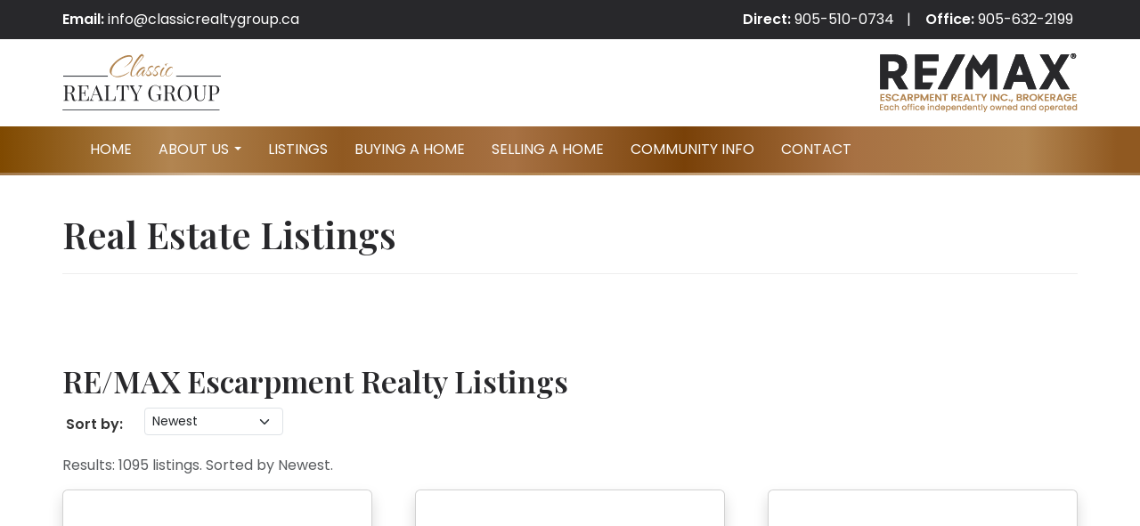

--- FILE ---
content_type: text/html; charset=utf-8
request_url: https://classicrealtygroup.ca/burlington-real-estate-listings.aspx
body_size: 15073
content:
<!DOCTYPE html>


<html lang="en">
<head><meta charset="utf-8" /><meta http-equiv="X-UA-Compatible" content="IE=edge" /><meta name="viewport" content="width=device-width, initial-scale=1" /><title>Burlington Real Estate Listings | House for Sale in Burlington | Classic Realty Group - Burlington Real Estate Agent</title>
<meta name="description" content="Burlington Real Estate. Top Burlington Ontario RE/MAX Real Estate Agent Classic Realty Group. Call Classic Realty Group today for help with all your real estate buying and selling needs!">

<meta property="og:type" content="website">
<meta property="og:site_name" content="Classic Realty Group">
<meta property="og:title" content="Burlington Real Estate Listings - House for Sale in Burlington - Classic Realty Group - Burlington Real Estate Agent">
<meta property="og:description" content="Burlington Real Estate. Top Burlington Ontario RE/MAX Real Estate Agent Classic Realty Group. Call Classic Realty Group today for help with all your real estate buying and selling needs!" >
<meta property="og:url" content="https://classicrealtygroup.ca/burlington-real-estate-listings.aspx" >
<meta property="og:image" content="https://classicrealtygroup.ca/images/WebsiteThumb.jpg">
<meta property="og:locale" content="en_US">


<meta name="robots" content="index,follow">

<link rel='canonical' href='https://classicrealtygroup.ca/burlington-real-estate-listings.aspx' >


<script>
    var EnableGoogleAnalytics = false;
    var EnableGoogleAdWords = false;
</script>


<!-- Global site tag (gtag.js) - Google Analytics -->
<script async src="https://www.googletagmanager.com/gtag/js?id=G-NX24VC24EY"></script>
<script>
    var GoogleAnalyticsAccountNumber = 'G-NX24VC24EY';
    var GoogleAdWordsConversionID = '8888888888';
    EnableGoogleAnalytics = true;

    window.dataLayer = window.dataLayer || [];
    function gtag() { dataLayer.push(arguments); }
    gtag('js', new Date());

    

    gtag('config', GoogleAnalyticsAccountNumber);
    
</script>


<link rel="apple-touch-icon" sizes="57x57" href="https://classicrealtygroup.ca/favicons/apple-touch-icon-57x57.png">
<link rel="apple-touch-icon" sizes="60x60" href="https://classicrealtygroup.ca/favicons/apple-touch-icon-60x60.png">
<link rel="apple-touch-icon" sizes="72x72" href="https://classicrealtygroup.ca/favicons/apple-touch-icon-72x72.png">
<link rel="apple-touch-icon" sizes="76x76" href="https://classicrealtygroup.ca/favicons/apple-touch-icon-76x76.png">
<link rel="apple-touch-icon" sizes="114x114" href="https://classicrealtygroup.ca/favicons/apple-touch-icon-114x114.png">
<link rel="apple-touch-icon" sizes="120x120" href="https://classicrealtygroup.ca/favicons/apple-touch-icon-120x120.png">
<link rel="apple-touch-icon" sizes="144x144" href="https://classicrealtygroup.ca/favicons/apple-touch-icon-144x144.png">
<link rel="apple-touch-icon" sizes="152x152" href="https://classicrealtygroup.ca/favicons/apple-touch-icon-152x152.png">
<link rel="apple-touch-icon" sizes="180x180" href="https://classicrealtygroup.ca/favicons/apple-touch-icon-180x180.png">
<link rel="icon" type="image/png" href="https://classicrealtygroup.ca/favicons/favicon-32x32.png" sizes="32x32">
<link rel="icon" type="image/png" href="https://classicrealtygroup.ca/favicons/android-chrome-192x192.png" sizes="192x192">
<link rel="icon" type="image/png" href="https://classicrealtygroup.ca/favicons/favicon-96x96.png" sizes="96x96">
<link rel="icon" type="image/png" href="https://classicrealtygroup.ca/favicons/favicon-16x16.png" sizes="16x16">
<link rel="manifest" href="https://classicrealtygroup.ca/favicons/manifest.json">
<link rel="shortcut icon" href="https://classicrealtygroup.ca/favicons/favicon.ico">
<meta name="apple-mobile-web-app-title" content="Classic Realty Group">
<meta name="application-name" content="Classic Realty Group">
<meta name="msapplication-TileColor" content="#da532c">
<meta name="msapplication-TileImage" content="https://classicrealtygroup.ca/favicons/mstile-144x144.png">
<meta name="msapplication-config" content="https://classicrealtygroup.ca/favicons/browserconfig.xml">
<meta name="theme-color" content="#ffffff">

<link href='https://classicrealtygroup.ca/includes/bootstrap.min.css?t=202305051123' rel="stylesheet" type="text/css">

<link rel="preconnect" href="https://fonts.googleapis.com">
<link rel="preconnect" href="https://fonts.gstatic.com" crossorigin>
<link href="https://fonts.googleapis.com/css2?family=The+Nautigal&family=Playfair+Display:wght@600&family=Poppins:wght@300;400;500;600&display=swap" rel="stylesheet">

<script src="https://code.jquery.com/jquery-1.12.4.min.js" integrity="sha384-nvAa0+6Qg9clwYCGGPpDQLVpLNn0fRaROjHqs13t4Ggj3Ez50XnGQqc/r8MhnRDZ" crossorigin="anonymous"></script>

<script src="https://www.google.com/recaptcha/api.js?onload=loadRecaptcha&render=explicit" async defer></script>
<script src="https://use.fontawesome.com/f17f2419b9.js"></script>

<script src='https://classicrealtygroup.ca/includes/theme.min.js?t=202305051123'></script>


<script src="https://stackpath.bootstrapcdn.com/bootstrap/3.4.1/js/bootstrap.min.js" integrity="sha384-aJ21OjlMXNL5UyIl/XNwTMqvzeRMZH2w8c5cRVpzpU8Y5bApTppSuUkhZXN0VxHd" crossorigin="anonymous"></script>

<title>

</title></head>
<body id="top">
    
    <form name="orderform" method="post" action="https://classicrealtygroup.ca/burlington-real-estate-listings.aspx" onsubmit="javascript:return WebForm_OnSubmit();" id="orderform">
<div>
<input type="hidden" name="__EVENTTARGET" id="__EVENTTARGET" value="" />
<input type="hidden" name="__EVENTARGUMENT" id="__EVENTARGUMENT" value="" />

</div>

<script type="text/javascript">
//<![CDATA[
var theForm = document.forms['orderform'];
if (!theForm) {
    theForm = document.orderform;
}
function __doPostBack(eventTarget, eventArgument) {
    if (!theForm.onsubmit || (theForm.onsubmit() != false)) {
        theForm.__EVENTTARGET.value = eventTarget;
        theForm.__EVENTARGUMENT.value = eventArgument;
        theForm.submit();
    }
}
//]]>
</script>


<script src="/WebResource.axd?d=MSWjpTlN7OtX9XVjyZE4dyzdm9wLvwn-0CtSn1fWNBr8UhXkN3ej2L2TGhYjlqewfPvyV-rJWz_JqQMQTeyOF8xqgzya-1Ij2oJ5ChHvFHk1&t=638901392248157332" type="text/javascript"></script>


<script src="/WebResource.axd?d=3dT_nJlH7znQsvNfaTgFIfDAMYTDgjRecuTYAuyfE04rbVHJxKSVYfKr4koKQnmJYqHOBzQTHTpMjnZcJ4uR-F355g1-U-TQAlIw8A62JJI1&t=638901392248157332" type="text/javascript"></script>
<script type="text/javascript">
//<![CDATA[
function WebForm_OnSubmit() {
if (typeof(ValidatorOnSubmit) == "function" && ValidatorOnSubmit() == false) return false;
return true;
}
//]]>
</script>


        

<!--Header-->
<header class="main">
    <div class="contact-wrap">
        <div class="container">
            <div class="row">
                <div class="col-sm-6">
                    <ul class="list-inline left">
                        <li><strong>Email:</strong> <a href="mailto:info@classicrealtygroup.ca?subject=Website Inquiry">info@classicrealtygroup.ca</a></li>
                    </ul>
                </div>
                <div class="col-sm-6">
                    <ul class="list-inline right">
                        <li><strong>Direct:</strong> <a href="tel:+19055100734">905-510-0734</a></li>
                        <li class="left-divider"><strong>Office:</strong> <a href="tel:+19056322199">905-632-2199</a></li>
                        
                    </ul>
                </div>
            </div>
        </div>
    </div>
    <div class="logo-wrap">
        <div class="container">
            <div class="row">
                <div class="col-sm-6">
                    <p><a href="https://classicrealtygroup.ca">
                        <img src="https://classicrealtygroup.ca/resources/images/Classic-Realty-Group-logo.png" alt="Classic Realty Group logo" width="178" height="64" class="img-responsive agent-logo" /></a></p>
                </div>
                <div class="col-sm-6">
                    <p>
                        <img src="https://classicrealtygroup.ca/resources/images/REMAX-Escarpment-Realty-Inc-Brokerage-logo.png" alt="RE/MAX Escarpment Realty Inc., Brokerage" width="222" height="66" class="img-responsive brokerage-logo" /></p>
                </div>
            </div>
        </div>
    </div>
    <div class="nav-wrap">
        <div class="container">
            <div class="row">
                <div class="col-sm-12">
                    <nav class="navbar navbar-default">
                        <div class="navbar-header">
                            <button type="button" class="navbar-toggle collapsed" data-toggle="collapse" data-target="#main-navbar-collapse" aria-expanded="false">
                                <span class="sr-only">Toggle navigation</span>
                                <span class="icon-bar"></span>
                                <span class="icon-bar"></span>
                                <span class="icon-bar"></span>
                            </button>
                        </div>
                        <div class="collapse navbar-collapse" id="main-navbar-collapse">
                            <ul class="nav navbar-nav" role="menu">
	<li><a href="https://classicrealtygroup.ca" title="Homepage" >Home</a></li>
	<li><a href="https://classicrealtygroup.ca/about.aspx" title="About Classic Realty Group" >About Us</a>
	<ul class="dropdown-menu">
		<li><a href="https://classicrealtygroup.ca/about-classic-realty-group/lisa-blackmore.aspx" title="About Lisa Blackmore" >Lisa Blackmore</a></li>
		<li><a href="https://classicrealtygroup.ca/about-classic-realty-group/debbie-conacher.aspx" title="About Debbie Conacher" >Debbie Conacher</a></li>
		<li><a href="https://classicrealtygroup.ca/about-classic-realty-group/cheryl-quinn.aspx" title="About Cheryl Quinn" >Cheryl Quinn</a></li>
	</ul></li>
	<li><a href="https://classicrealtygroup.ca/burlington-real-estate-listings.aspx" title="Burlington Real Estate Listings" >Listings</a></li>
	<li><a href="https://classicrealtygroup.ca/buying-a-home.aspx" title="Buying A Home" >Buying A Home</a></li>
	<li><a href="https://classicrealtygroup.ca/selling-a-home.aspx" title="Selling Your Home" >Selling A Home</a></li>
	<li><a href="https://classicrealtygroup.ca/burlington-community-guide.aspx" title="Burlington Community Info" >Community Info</a></li>
	<li><a href="https://classicrealtygroup.ca/contact.aspx" title="How to contact Classic Realty Group" >Contact</a></li>
	</ul>

                        </div>
                    </nav>
                </div>
            </div>
        </div>
    </div>
</header>

<div id="Banner_PageTitle_PageTitleWrap" class="container">
    <div class="row">
        <div class="col-sm-12">
            <div class="page-header">
                <h1 id="Banner_PageTitle_PageTitleText">Real Estate Listings</h1>
            </div>
        </div>
    </div>
</div>



        <div id="topPane" class="topPaneBg"></div>

        <div class="container">
            <div class="row">
                <div id="contentPane" class="contentPaneBg col-sm-12"><div class="contentPaneModuleBG">
<a id="Featured-Listings"></a>
<div class="clearfix">
    

    


</div>

<div class="property-list-widget">
<script type="application/json" id="widget-config">
         {
            "baseUrl": "https://classicrealtygroup.ca/",
            "dataset": "ITSO",
            "key": "f83a5eaa-1c69-4c38-b82d-d9fdd941c2b8",
            "listAgentMlsIds": ["HBBLACKLI","HBCONACDE","HBQUINNCH"],
            "isAgentListings": true,
  "query": {
    "select": [
      "ListingKey", "ListingKeyNumeric", "ListingId", "ModificationTimestamp", "ListingContractDate",
      "StateOrProvince", "City", "UnitNumber", "StreetNumber", "StreetName", "StreetSuffix",
      "StreetDirSuffix", "ListOfficeName", "ListPrice", "Media", "LivingArea", "LivingAreaUnits",
      "BathroomsFull", "BathroomsHalf", "BedroomsTotal", "ParkingTotal", "ListAgentMlsId",
      "CoListAgentMlsId", "ITSO_CoListAgent2MlsId", "ITSO_CoListAgent3MlsId", "ITSO_PriceType",
      "ITSO_ActiveOpenHouseCount", "ITSO_TransactionType"
    ],
    "filter": {
      "and": [
        {
          "or": [
            { "ListAgentMlsId": { "in": ["HBBLACKLI","HBCONACDE","HBQUINNCH"] } },
            { "CoListAgentMlsId": { "in": ["HBBLACKLI","HBCONACDE","HBQUINNCH"] } },
            { "ITSO_CoListAgent2MlsId": { "in": ["HBBLACKLI","HBCONACDE","HBQUINNCH"] } },
            { "ITSO_CoListAgent3MlsId": { "in": ["HBBLACKLI","HBCONACDE","HBQUINNCH"] } }
          ]
        },
        {
          "or": [
            { "StandardStatus": "Active" },
            {
              "and": [
                { "StandardStatus": "Active Under Contract" },
                { "ITSO_ConditionalSaleIndicatorCode": "Continue to Show" }
              ]
            }
          ]
        }
      ]
    },
    "orderBy": ["ListingContractDate desc"]
  }
        }
    
</script>
</div>

<link rel="stylesheet" href="https://realtorapi.i2bglobal.com/v1/components/bs3/bootstrap.min.css?v=">
<link rel="stylesheet" href="https://realtorapi.i2bglobal.com/v1/components/bs3/propertyList.min.css?v=">
<script type="module" src="https://realtorapi.i2bglobal.com/v1/components/bs3/propertyList.min.js?v="></script>
</div>
<div class="contentPaneModuleBG">
<a id="REMAX-Escarpment-Realty-Listings"></a>
<div class="clearfix">
    

    

<div id="ctl05_ModuleTitle_TDModuleTitle1" class="contentPaneModuleTitleContainer">
        <h2 id="ctl05_ModuleTitle_ModuleTitle" class="contentPaneModuleTitle">RE/MAX Escarpment Realty Listings</h2>
    </div>
    
</div>

<div class="property-list-widget">
<script type="application/json" id="widget-config">
         {
            "baseUrl": "https://classicrealtygroup.ca/",
            "dataset": "ITSO",
            "key": "f83a5eaa-1c69-4c38-b82d-d9fdd941c2b8",
            "listAgentMlsIds": ["HBBLACKLI","HBCONACDE","HBQUINNCH"],
            "query": {
                "select": [
                    "ListingKey", "ListingKeyNumeric", "ListingId", "ModificationTimestamp", "ListingContractDate",
                    "StateOrProvince", "City", "UnitNumber", "StreetNumber",
                    "StreetName", "StreetSuffix", "StreetDirSuffix", "ListOfficeName",
                    "ListPrice", "Media", "LivingArea", "LivingAreaUnits", "BathroomsFull", "BathroomsHalf",
                    "BedroomsTotal", "ParkingTotal", "ListAgentMlsId", "CoListAgentMlsId", "ITSO_PriceType", 
                    "ITSO_ActiveOpenHouseCount", "ITSO_TransactionType"
                ],
                "filter": {
                    "and": [
                        {
                          "or": [
                            { "toupper(ListOfficeName)": { "startswith": "RE/MAX ESCARPMENT REALTY" } },
                            { "toupper(CoListOfficeName)": { "startswith": "RE/MAX ESCARPMENT REALTY" } },
                            { "toupper(ITSO_CoListOffice2Name)": { "startswith": "RE/MAX ESCARPMENT REALTY" } },
                            { "toupper(ITSO_CoListOffice3Name)": { "startswith": "RE/MAX ESCARPMENT REALTY" } }
                          ]
                        },
                        { "PropertyType": { "in": ["Residential", "Residential Lease"] } }, 
                        { "ITSO_TransactionType": { "in": ["Sale", "Lease/Rent"] } }, 
        {
          "or": [
            { "StandardStatus": "Active" },
            {
              "and": [
                { "StandardStatus": "Active Under Contract" },
                { "ITSO_ConditionalSaleIndicatorCode": "Continue to Show" }
              ]
            }
          ]
        }
                    ]
                },
                "orderBy": [
                    "ListingContractDate desc"
                ]
            }
        }
    
</script>
</div>

<link rel="stylesheet" href="https://realtorapi.i2bglobal.com/v1/components/bs3/bootstrap.min.css?v=">
<link rel="stylesheet" href="https://realtorapi.i2bglobal.com/v1/components/bs3/propertyList.min.css?v=">
<script type="module" src="https://realtorapi.i2bglobal.com/v1/components/bs3/propertyList.min.js?v="></script>
</div>
</div>
                
                <div id="rightPane" class="rightPaneBg hidden"></div>
            </div>
        </div>

        <div id="bottomPane" class="bottomPaneBg"></div>

        

<footer class="main">
    <div class="container">
        <div class="row">
            <div class="col-sm-3">
                <p><img src="https://classicrealtygroup.ca/resources/images/Classic-Realty-Group-logo-light.png" alt="Classic Realty Group logo" width="178" height="64" class="img-responsive agent-logo" /></p>
                <br />
                 
                <p>
                    <strong class="text-secondary">Lisa Blackmore</strong><br />
                    Sales Representative
                </p>
                <p>
                    <strong class="text-secondary">Debbie Conacher</strong><br />
                    Sales Representative
                </p>
                <p>
                    <strong class="text-secondary">Cheryl Quinn</strong><br />
                    Sales Representative
                </p>
                <br />

                <p>
                    <strong>Classic Realty Group</strong><br />
                    RE/MAX Escarpment Realty Inc., Brokerage</p>
                <br />

                <p>
                    <strong>Address:</strong><br />
                    4121 Fairview Street, Unit 1B<br />
                    Burlington, ON<br />
                    L7L 2A4
                </p>
                <br />

                <p>
                    <strong>Phone:</strong><br />
                    Office: <a href="tel:+19056322199">905-632-2199</a><br />
                    Direct: <a href="tel:+19055100734">905-510-0734</a>
                </p>
                <br />

                <p>
                    <strong>Email:</strong><br />
                    <a href="mailto:info@classicrealtygroup.ca?subject=Website Inquiry">info@classicrealtygroup.ca</a>
                </p>
                <br />

            </div>
            <div class="col-sm-4">
                <p class="lead">Buying</p>
                <ul class="list-unstyled">
                    <li><a href='https://classicrealtygroup.ca/buying-a-home.aspx' title='Buying A Home'>Buying a Home</a></li>
                    <li><a href='https://classicrealtygroup.ca/burlington-real-estate-listings.aspx' title='Burlington Real Estate Listings'>Real Estate Listings</a></li>
                    <li><a href='https://classicrealtygroup.ca/about.aspx' title='About Classic Realty Group'>About Our Team</a></li>
                </ul>
                <br />

                <p class="lead">Selling</p>
                <ul class="list-unstyled">
                    <li><a href='https://classicrealtygroup.ca/selling-a-home.aspx' title='Selling Your Home'>Selling a Home</a></li>
                    <li><a href='https://classicrealtygroup.ca/benefits-of-using-agent.aspx' title='Benefits of using a Real Estate Agent'>The Benefits of Using a Real Estate Agent</a></li>
                    <li><a href='https://classicrealtygroup.ca/comparative-market-analysis.aspx' title='Comparative Market Analysis'>Comparative Market Analysis</a></li>
                </ul>


                <p class="lead">Follow Us</p>
                <ul class="list-inline">
                    
                    <li><a href="https://www.facebook.com/profile.php?id=100085403582886" target="_blank" title="Facebook" rel="noreferrer nofollow"><i class="fa fa-facebook fa-2x" aria-hidden="true"></i></a></li>
                    <li><a href="https://www.instagram.com/classicrealtygroup_/" target="_blank" title="Instagram" rel="noreferrer nofollow"><i class="fa fa-instagram fa-2x" aria-hidden="true"></i></a></li>
                    
                </ul>
            </div>
            <div class="col-sm-5">
                
                <h2>Let's Connect!</h2>
                <p>Send us a message below and we'll be in touch ASAP &mdash;often within the hour!</p>
                


<script>
	// Set to 'False' to prevent Enter Key in Netscape from submitting the form
	// All form buttons must have an onClick event which sets 'allowSubmission = true;'
	//var allowSubmission = false; //Controls submission of FORM
</script>

<div class="panel panel-secondary QuickContact">
	<div class="panel-heading panel-heading-custom">
        <h2 class="panel-title">Quick Contact</h2>
                
          </div>
	<div class="panel-body">
            <div id="Footer1_QuickContactFormAJAX1_FormSubmissionPanel">
	
                <div class="form">
		            <div class="form-group">
			            <label for="Footer1_QuickContactFormAJAX1_inputName" class="control-label sr-only sr-only-focusable">Name</label>
                        <input name="Footer1$QuickContactFormAJAX1$inputName" type="text" maxlength="40" id="Footer1_QuickContactFormAJAX1_inputName" tabindex="1" title="Enter your First and Last Name. (Required)" class="form-control RequiredFieldInd" placeholder="First and Last Name" OnFocus="JavaScript: nextfield = 'document.forms[0].' +this.id.substring(0, this.id.lastIndexOf('_')+1) +'inputPhone';" />
				        <span id="Footer1_QuickContactFormAJAX1_RequiredFieldValidator1" class="FieldError" style="color:Red;display:none;">Name is a required field.</span>
		            </div>

		            <div class="form-group">
                        <label for="Footer1_QuickContactFormAJAX1_inputEmail" class="control-label sr-only sr-only-focusable">Email</label>
				        <input name="Footer1$QuickContactFormAJAX1$inputEmail" maxlength="100" id="Footer1_QuickContactFormAJAX1_inputEmail" tabindex="2" title="Enter your Email address. (Required)" class="form-control RequiredFieldInd" placeholder="Email" type="email" OnChange="JavaScript: this.value=this.value.toString().replace(/\s/g,'');" OnFocus="JavaScript: nextfield = 'document.forms[0].' +this.id.substring(0, this.id.lastIndexOf('_')+1) +'inputMessage';" />
				        
				        <span id="Footer1_QuickContactFormAJAX1_RequiredFieldValidator4" class="FieldError" style="color:Red;display:none;">Email Address is a required field.</span>
				        <span id="Footer1_QuickContactFormAJAX1_RegularExpressionValidator4" class="FieldError" style="color:Red;display:none;">Email Address appears to be incorrectly formatted or contains invalid characters. Please correct.. Please enter a valid Email Address.</span>
				        <span id="Footer1_QuickContactFormAJAX1_CustomValidator1" class="FieldError" style="color:Red;display:none;">Your Email address appears to be invalid, please correct and re-submit.</span>
		            </div>

		            <div class="form-group">
                        <label for="Footer1_QuickContactFormAJAX1_inputPhone" class="control-label sr-only sr-only-focusable">Phone #</label>
				        <input name="Footer1$QuickContactFormAJAX1$inputPhone" maxlength="20" id="Footer1_QuickContactFormAJAX1_inputPhone" tabindex="3" title="Enter your Phone Number. (Optional)" class="form-control" placeholder="Phone" type="tel" OnFocus="JavaScript: nextfield = 'document.forms[0].' +this.id.substring(0, this.id.lastIndexOf('_')+1) +'inputEmail';" OnChange="JavaScript: this.value=this.value.toString().replace(/\s/g,'').replace(/\(/g,'').replace(/\)/g,'');" />
				        
				        <span id="Footer1_QuickContactFormAJAX1_RegularExpressionValidator1" class="FieldError" style="color:Red;display:none;">Phone Number is incorrectly formatted, please include area code and dashes or spaces. E.g. 905-555-1212</span>
		            </div>

		            <div class="form-group">
                        <label for="Footer1_QuickContactFormAJAX1_inputMessage" class="control-label sr-only sr-only-focusable">Message</label>
                        <textarea name="Footer1$QuickContactFormAJAX1$inputMessage" rows="5" cols="24" id="Footer1_QuickContactFormAJAX1_inputMessage" tabindex="4" class="form-control" OnFocus="JavaScript: nextfield = 'document.forms[0].' +this.id.substring(0, this.id.lastIndexOf('_')+1) +'inputCode';" placeholder="Message">
</textarea>
		            </div>


                    
		            

                    <div class="form-group">
                        <div id="g-recaptcha-QuickContact" class="g-recaptcha" data-theme="dark" data-sitekey="6LdSBIUqAAAAAGz1I0rqrzp_zLEa5PkoCxwsl5Iu" data-tabindex="6"></div>
                        <span id="g-recaptcha-error-QuickContact" class="FieldError hidden">Please verify that you are not a robot.</span>
                    </div>


		            <div class="form-group">
				        
                        <a onclick="return QuickContactSend(event);" id="Footer1_QuickContactFormAJAX1_SubmitButton" tabindex="7" class="FormButton btn btn-secondary btn-lg btn-block text-uppercase" autocomplete="off" onmouseover="allowSubmission = true;" onmouseout="allowSubmission = false;" href="javascript:WebForm_DoPostBackWithOptions(new WebForm_PostBackOptions(&quot;Footer1$QuickContactFormAJAX1$SubmitButton&quot;, &quot;&quot;, true, &quot;QuickContact&quot;, &quot;&quot;, false, true))">Send Message</a>
		            </div>

		            <div class="form-group">
					    
		            </div>
                </div>
            
</div>

            

        </div><!-- Panel body -->
</div><!-- Panel container -->


<script>
    function QuickContactSend(e) {

        e.preventDefault();

        // use ASP validation
        if (Page_ClientValidate("QuickContact")) {

            var $formSubmissionPanel = $('#Footer1_QuickContactFormAJAX1_FormSubmissionPanel'), $btn = $('#Footer1_QuickContactFormAJAX1_SubmitButton');
            $('p.response').parent().parent().remove();
            $('#g-recaptcha-error-QuickContact').addClass('hidden');

            var opt_widget_id = $('#g-recaptcha-QuickContact').attr('data-widget-id');

            if (grecaptcha.getResponse(opt_widget_id).length === 0) {
                $('#g-recaptcha-error-QuickContact').removeClass('hidden');
                return false;
            }

            $btn.addClass("disabled");
            $btn.text("Sending...");

            // get AgentID 
            var AgentID = '0';
            if (getUrlParameter('AgentID')) {
                AgentID = String(parseInt(getUrlParameter('AgentID')));
            }
            else if ($('.primaryAgentID').size() > 0) {
                AgentID = String(parseInt($('.primaryAgentID').text()));
            }

            // get Agent2ID 
            var Agent2ID = '0';
            if (getUrlParameter('Agent2ID')) {
                Agent2ID = String(parseInt(getUrlParameter('Agent2ID')));
            }
            else if ($('.secondaryAgentID').size() > 0) {
                Agent2ID = String(parseInt($('.secondaryAgentID').text()));
            }

            // get Agent3ID 
            var Agent3ID = '0';
            if (getUrlParameter('Agent3ID')) {
                Agent3ID = String(parseInt(getUrlParameter('Agent3ID')));
            }
            else if ($('.thirdAgentID').size() > 0) {
                Agent3ID = String(parseInt($('.thirdAgentID').text()));
            }

            // get Agent4ID 
            var Agent4ID = '0';
            if (getUrlParameter('Agent4ID')) {
                Agent4ID = String(parseInt(getUrlParameter('Agent4ID')));
            }
            else if ($('.fourthAgentID').size() > 0) {
                Agent4ID = String(parseInt($('.fourthAgentID').text()));
            }

            //we build the json string
            var jsonData = {
                'Name': $("#Footer1_QuickContactFormAJAX1_inputName").val(),
                'Email': $("#Footer1_QuickContactFormAJAX1_inputEmail").val(),
                'Phone': $("#Footer1_QuickContactFormAJAX1_inputPhone").val(),
                'Message': $("#Footer1_QuickContactFormAJAX1_inputMessage").val(),
                
                'Code': grecaptcha.getResponse(opt_widget_id),
                'AgentId': AgentID,
                'Agent2Id': Agent2ID,
                'Agent3Id': Agent3ID,
                'Agent4Id': Agent4ID,
                'Source': 'Quick Contact Form'
            }

                // convert to JSON
            jsonData = JSON.stringify(jsonData);

            $.ajax({
                url: 'https://classicrealtygroup.ca/QuickInquiryHandler.ashx',
                cache: false,
                type: 'POST',
                data: jsonData,
                success: function (response) {
                    //output the response from server
                    if (response) {
                        console.log(response);
                        $btn.removeClass("disabled", false);
                        $btn.text("Send Message");

                        if (response !== 'OK') {
                            $formSubmissionPanel.prepend('<div class="col-sm-12 text-center"><div class="alert alert-danger"><p class="response"></p></div></div>');
                            $('p.response').html('<i class="fa fa-warning"></i> Message Not Sent!<br />' + response).hide().fadeIn(1500);
                            grecaptcha.reset(opt_widget_id);
                        } else {
                            $formSubmissionPanel.html('<div class="col-sm-12 text-center"><div class="alert alert-success"><p class="response"></p></div></div>');
                            $('p.response').html('<i class="fa fa-check"></i> Message Sent!<br  />We will be in touch soon.').hide().fadeIn(1500);

                            
                            
                            gtag('event', 'form_submission', {
                                'form_id': 'QuickContactFormAJAX',
                                'page_path': window.location.pathname
                            });
                            
                        }
                    }
                },
                error: function (xhr, ajaxOptions, thrownError) {
                    $formSubmissionPanel.prepend('<div class="col-sm-12 text-center"><div class="alert alert-danger"><p class="response"></p></div></div>');
                    $('p.response').html('<i class="fa fa-warning"></i> Error sending request to web server. Response code was: ' + xhr.status + '-' + xhr.statusText).hide().fadeIn(1500);
                    $btn.removeClass("disabled");
                    $btn.text("Send Message");
                    grecaptcha.reset(opt_widget_id);
                }

            }); // end of AJAX post   

            return false;
        }
    }

    function getUrlParameter(sParam) {
        var sPageURL = window.location.search.substring(1);
        var sURLVariables = sPageURL.split('&');
        for (var i = 0; i < sURLVariables.length; i++) {
            var sParameterName = sURLVariables[i].split('=');
            if (sParameterName[0] == sParam) {
                return sParameterName[1];
            }
        }
    }

</script> 
                
            </div>
        </div>
    </div>
    <div class="subfooter small">
        <div class="container">
            <div class="row">
                <div class="col-sm-6">
                    <ul class="list-inline copyright divider">
                        <li>&copy; 2026 Classic Realty Group</li>
                        <li><a href="https://classicrealtygroup.ca/legal.aspx" rel="nofollow">Legal</a></li>
                        <li><a href="https://classicrealtygroup.ca/privacy.aspx" rel="nofollow">Privacy</a></li>
                        <li><a href="https://classicrealtygroup.ca/sitemap.aspx" rel="nofollow">Sitemap</a></li>
                    </ul>
                </div>
                <div class="col-sm-6">
                     <p class="designer">
                         
                        <a href='https://www.i2bglobal.com' target="_blank" rel="nofollow noreferrer">Website developed and supported by i2b Global Inc.</a>
                        
                    </p>
                </div>
            </div>
            <div class="row">
                <div class="col-sm-12 text-muted text-center small">
                    <p>
						The trademarks MLS&reg;, Multiple Listing Service&reg;, REALTOR&reg;, REALTORS&reg;, and their associated logos are owned and controlled by The Canadian Real Estate Association (CREA). These trademarks identify real estate professionals and the quality of services provided by CREA members. Used under license.
                    </p>
                </div>
            </div>
        </div>
    </div>
</footer>

<button type="button" class="back-to-top btn">
    <i class="fa fa-chevron-up" aria-hidden="true"></i>
</button>



    
<script type="text/javascript">
//<![CDATA[
var Page_Validators =  new Array(document.getElementById("Footer1_QuickContactFormAJAX1_RequiredFieldValidator1"), document.getElementById("Footer1_QuickContactFormAJAX1_RequiredFieldValidator4"), document.getElementById("Footer1_QuickContactFormAJAX1_RegularExpressionValidator4"), document.getElementById("Footer1_QuickContactFormAJAX1_CustomValidator1"), document.getElementById("Footer1_QuickContactFormAJAX1_RegularExpressionValidator1"));
//]]>
</script>

<script type="text/javascript">
//<![CDATA[
var Footer1_QuickContactFormAJAX1_RequiredFieldValidator1 = document.all ? document.all["Footer1_QuickContactFormAJAX1_RequiredFieldValidator1"] : document.getElementById("Footer1_QuickContactFormAJAX1_RequiredFieldValidator1");
Footer1_QuickContactFormAJAX1_RequiredFieldValidator1.controltovalidate = "Footer1_QuickContactFormAJAX1_inputName";
Footer1_QuickContactFormAJAX1_RequiredFieldValidator1.errormessage = "Name is a required field.";
Footer1_QuickContactFormAJAX1_RequiredFieldValidator1.display = "Dynamic";
Footer1_QuickContactFormAJAX1_RequiredFieldValidator1.validationGroup = "QuickContact";
Footer1_QuickContactFormAJAX1_RequiredFieldValidator1.evaluationfunction = "RequiredFieldValidatorEvaluateIsValid";
Footer1_QuickContactFormAJAX1_RequiredFieldValidator1.initialvalue = "";
var Footer1_QuickContactFormAJAX1_RequiredFieldValidator4 = document.all ? document.all["Footer1_QuickContactFormAJAX1_RequiredFieldValidator4"] : document.getElementById("Footer1_QuickContactFormAJAX1_RequiredFieldValidator4");
Footer1_QuickContactFormAJAX1_RequiredFieldValidator4.controltovalidate = "Footer1_QuickContactFormAJAX1_inputEmail";
Footer1_QuickContactFormAJAX1_RequiredFieldValidator4.errormessage = "Email Address is a required field.";
Footer1_QuickContactFormAJAX1_RequiredFieldValidator4.display = "Dynamic";
Footer1_QuickContactFormAJAX1_RequiredFieldValidator4.validationGroup = "QuickContact";
Footer1_QuickContactFormAJAX1_RequiredFieldValidator4.evaluationfunction = "RequiredFieldValidatorEvaluateIsValid";
Footer1_QuickContactFormAJAX1_RequiredFieldValidator4.initialvalue = "";
var Footer1_QuickContactFormAJAX1_RegularExpressionValidator4 = document.all ? document.all["Footer1_QuickContactFormAJAX1_RegularExpressionValidator4"] : document.getElementById("Footer1_QuickContactFormAJAX1_RegularExpressionValidator4");
Footer1_QuickContactFormAJAX1_RegularExpressionValidator4.controltovalidate = "Footer1_QuickContactFormAJAX1_inputEmail";
Footer1_QuickContactFormAJAX1_RegularExpressionValidator4.errormessage = "Email Address appears to be incorrectly formatted or contains invalid characters. Please correct.. Please enter a valid Email Address.";
Footer1_QuickContactFormAJAX1_RegularExpressionValidator4.display = "Dynamic";
Footer1_QuickContactFormAJAX1_RegularExpressionValidator4.validationGroup = "QuickContact";
Footer1_QuickContactFormAJAX1_RegularExpressionValidator4.evaluationfunction = "RegularExpressionValidatorEvaluateIsValid";
Footer1_QuickContactFormAJAX1_RegularExpressionValidator4.validationexpression = "[a-zA-Z0-9!#$%&*+/=?^_`{|}~-]+(?:\\.[a-zA-Z0-9!#$%&\'*+/=?^_`{|}~-]+)*@(?:[a-zA-Z0-9](?:[a-zA-Z0-9-]*[a-zA-Z0-9])?\\.)+[a-zA-Z0-9](?:[a-zA-Z0-9-]*[a-zA-Z0-9])?";
var Footer1_QuickContactFormAJAX1_CustomValidator1 = document.all ? document.all["Footer1_QuickContactFormAJAX1_CustomValidator1"] : document.getElementById("Footer1_QuickContactFormAJAX1_CustomValidator1");
Footer1_QuickContactFormAJAX1_CustomValidator1.controltovalidate = "Footer1_QuickContactFormAJAX1_inputEmail";
Footer1_QuickContactFormAJAX1_CustomValidator1.errormessage = "Your Email address appears to be invalid, please correct and re-submit.";
Footer1_QuickContactFormAJAX1_CustomValidator1.display = "Dynamic";
Footer1_QuickContactFormAJAX1_CustomValidator1.validationGroup = "QuickContact";
Footer1_QuickContactFormAJAX1_CustomValidator1.evaluationfunction = "CustomValidatorEvaluateIsValid";
var Footer1_QuickContactFormAJAX1_RegularExpressionValidator1 = document.all ? document.all["Footer1_QuickContactFormAJAX1_RegularExpressionValidator1"] : document.getElementById("Footer1_QuickContactFormAJAX1_RegularExpressionValidator1");
Footer1_QuickContactFormAJAX1_RegularExpressionValidator1.controltovalidate = "Footer1_QuickContactFormAJAX1_inputPhone";
Footer1_QuickContactFormAJAX1_RegularExpressionValidator1.errormessage = "Phone Number is incorrectly formatted, please include area code and dashes or spaces. E.g. 905-555-1212";
Footer1_QuickContactFormAJAX1_RegularExpressionValidator1.display = "Dynamic";
Footer1_QuickContactFormAJAX1_RegularExpressionValidator1.validationGroup = "QuickContact";
Footer1_QuickContactFormAJAX1_RegularExpressionValidator1.evaluationfunction = "RegularExpressionValidatorEvaluateIsValid";
Footer1_QuickContactFormAJAX1_RegularExpressionValidator1.validationexpression = "\\s*\\(?\\s*([0-9]{3})\\s*\\)?\\s*-?\\s*[0-9]{3}\\s*-?\\s*[0-9]{4}\\s*";
//]]>
</script>

<div>

	<input type="hidden" name="__VIEWSTATEGENERATOR" id="__VIEWSTATEGENERATOR" value="DEAEDF11" />
	<input type="hidden" name="__EVENTVALIDATION" id="__EVENTVALIDATION" value="/wEdAAbLDigc+qK8f5j4q8pqLB0XxV6p2h9S+sRCb7tWIkyA8w5AjVnLi8KCucghHRxw20crILUJvm0piS5LZ6w5dcQd86zywooOGnuH72Rlu02pAf+miYwT5kYclNDNGPd9uOy4OMunFPKbqPDocDLJDWAGs/LBV/3mjZvCmCTp0xkXjw==" />
</div>

<script type="text/javascript">
//<![CDATA[

var Page_ValidationActive = false;
if (typeof(ValidatorOnLoad) == "function") {
    ValidatorOnLoad();
}

function ValidatorOnSubmit() {
    if (Page_ValidationActive) {
        return ValidatorCommonOnSubmit();
    }
    else {
        return true;
    }
}
        //]]>
</script>

<input type="hidden" name="__VIEWSTATE" id="__VIEWSTATE" value="/[base64]/[base64]/[base64]/FCCtaPZ2432uBqAjsr8pzR0JU+hi5SAuippu65TB8=" /></form>

</body>
</html>


--- FILE ---
content_type: text/html; charset=utf-8
request_url: https://www.google.com/recaptcha/api2/anchor?ar=1&k=6LdSBIUqAAAAAGz1I0rqrzp_zLEa5PkoCxwsl5Iu&co=aHR0cHM6Ly9jbGFzc2ljcmVhbHR5Z3JvdXAuY2E6NDQz&hl=en&v=7gg7H51Q-naNfhmCP3_R47ho&theme=dark&size=normal&anchor-ms=20000&execute-ms=30000&cb=gzgsczslrnwi
body_size: 48794
content:
<!DOCTYPE HTML><html dir="ltr" lang="en"><head><meta http-equiv="Content-Type" content="text/html; charset=UTF-8">
<meta http-equiv="X-UA-Compatible" content="IE=edge">
<title>reCAPTCHA</title>
<style type="text/css">
/* cyrillic-ext */
@font-face {
  font-family: 'Roboto';
  font-style: normal;
  font-weight: 400;
  font-stretch: 100%;
  src: url(//fonts.gstatic.com/s/roboto/v48/KFO7CnqEu92Fr1ME7kSn66aGLdTylUAMa3GUBHMdazTgWw.woff2) format('woff2');
  unicode-range: U+0460-052F, U+1C80-1C8A, U+20B4, U+2DE0-2DFF, U+A640-A69F, U+FE2E-FE2F;
}
/* cyrillic */
@font-face {
  font-family: 'Roboto';
  font-style: normal;
  font-weight: 400;
  font-stretch: 100%;
  src: url(//fonts.gstatic.com/s/roboto/v48/KFO7CnqEu92Fr1ME7kSn66aGLdTylUAMa3iUBHMdazTgWw.woff2) format('woff2');
  unicode-range: U+0301, U+0400-045F, U+0490-0491, U+04B0-04B1, U+2116;
}
/* greek-ext */
@font-face {
  font-family: 'Roboto';
  font-style: normal;
  font-weight: 400;
  font-stretch: 100%;
  src: url(//fonts.gstatic.com/s/roboto/v48/KFO7CnqEu92Fr1ME7kSn66aGLdTylUAMa3CUBHMdazTgWw.woff2) format('woff2');
  unicode-range: U+1F00-1FFF;
}
/* greek */
@font-face {
  font-family: 'Roboto';
  font-style: normal;
  font-weight: 400;
  font-stretch: 100%;
  src: url(//fonts.gstatic.com/s/roboto/v48/KFO7CnqEu92Fr1ME7kSn66aGLdTylUAMa3-UBHMdazTgWw.woff2) format('woff2');
  unicode-range: U+0370-0377, U+037A-037F, U+0384-038A, U+038C, U+038E-03A1, U+03A3-03FF;
}
/* math */
@font-face {
  font-family: 'Roboto';
  font-style: normal;
  font-weight: 400;
  font-stretch: 100%;
  src: url(//fonts.gstatic.com/s/roboto/v48/KFO7CnqEu92Fr1ME7kSn66aGLdTylUAMawCUBHMdazTgWw.woff2) format('woff2');
  unicode-range: U+0302-0303, U+0305, U+0307-0308, U+0310, U+0312, U+0315, U+031A, U+0326-0327, U+032C, U+032F-0330, U+0332-0333, U+0338, U+033A, U+0346, U+034D, U+0391-03A1, U+03A3-03A9, U+03B1-03C9, U+03D1, U+03D5-03D6, U+03F0-03F1, U+03F4-03F5, U+2016-2017, U+2034-2038, U+203C, U+2040, U+2043, U+2047, U+2050, U+2057, U+205F, U+2070-2071, U+2074-208E, U+2090-209C, U+20D0-20DC, U+20E1, U+20E5-20EF, U+2100-2112, U+2114-2115, U+2117-2121, U+2123-214F, U+2190, U+2192, U+2194-21AE, U+21B0-21E5, U+21F1-21F2, U+21F4-2211, U+2213-2214, U+2216-22FF, U+2308-230B, U+2310, U+2319, U+231C-2321, U+2336-237A, U+237C, U+2395, U+239B-23B7, U+23D0, U+23DC-23E1, U+2474-2475, U+25AF, U+25B3, U+25B7, U+25BD, U+25C1, U+25CA, U+25CC, U+25FB, U+266D-266F, U+27C0-27FF, U+2900-2AFF, U+2B0E-2B11, U+2B30-2B4C, U+2BFE, U+3030, U+FF5B, U+FF5D, U+1D400-1D7FF, U+1EE00-1EEFF;
}
/* symbols */
@font-face {
  font-family: 'Roboto';
  font-style: normal;
  font-weight: 400;
  font-stretch: 100%;
  src: url(//fonts.gstatic.com/s/roboto/v48/KFO7CnqEu92Fr1ME7kSn66aGLdTylUAMaxKUBHMdazTgWw.woff2) format('woff2');
  unicode-range: U+0001-000C, U+000E-001F, U+007F-009F, U+20DD-20E0, U+20E2-20E4, U+2150-218F, U+2190, U+2192, U+2194-2199, U+21AF, U+21E6-21F0, U+21F3, U+2218-2219, U+2299, U+22C4-22C6, U+2300-243F, U+2440-244A, U+2460-24FF, U+25A0-27BF, U+2800-28FF, U+2921-2922, U+2981, U+29BF, U+29EB, U+2B00-2BFF, U+4DC0-4DFF, U+FFF9-FFFB, U+10140-1018E, U+10190-1019C, U+101A0, U+101D0-101FD, U+102E0-102FB, U+10E60-10E7E, U+1D2C0-1D2D3, U+1D2E0-1D37F, U+1F000-1F0FF, U+1F100-1F1AD, U+1F1E6-1F1FF, U+1F30D-1F30F, U+1F315, U+1F31C, U+1F31E, U+1F320-1F32C, U+1F336, U+1F378, U+1F37D, U+1F382, U+1F393-1F39F, U+1F3A7-1F3A8, U+1F3AC-1F3AF, U+1F3C2, U+1F3C4-1F3C6, U+1F3CA-1F3CE, U+1F3D4-1F3E0, U+1F3ED, U+1F3F1-1F3F3, U+1F3F5-1F3F7, U+1F408, U+1F415, U+1F41F, U+1F426, U+1F43F, U+1F441-1F442, U+1F444, U+1F446-1F449, U+1F44C-1F44E, U+1F453, U+1F46A, U+1F47D, U+1F4A3, U+1F4B0, U+1F4B3, U+1F4B9, U+1F4BB, U+1F4BF, U+1F4C8-1F4CB, U+1F4D6, U+1F4DA, U+1F4DF, U+1F4E3-1F4E6, U+1F4EA-1F4ED, U+1F4F7, U+1F4F9-1F4FB, U+1F4FD-1F4FE, U+1F503, U+1F507-1F50B, U+1F50D, U+1F512-1F513, U+1F53E-1F54A, U+1F54F-1F5FA, U+1F610, U+1F650-1F67F, U+1F687, U+1F68D, U+1F691, U+1F694, U+1F698, U+1F6AD, U+1F6B2, U+1F6B9-1F6BA, U+1F6BC, U+1F6C6-1F6CF, U+1F6D3-1F6D7, U+1F6E0-1F6EA, U+1F6F0-1F6F3, U+1F6F7-1F6FC, U+1F700-1F7FF, U+1F800-1F80B, U+1F810-1F847, U+1F850-1F859, U+1F860-1F887, U+1F890-1F8AD, U+1F8B0-1F8BB, U+1F8C0-1F8C1, U+1F900-1F90B, U+1F93B, U+1F946, U+1F984, U+1F996, U+1F9E9, U+1FA00-1FA6F, U+1FA70-1FA7C, U+1FA80-1FA89, U+1FA8F-1FAC6, U+1FACE-1FADC, U+1FADF-1FAE9, U+1FAF0-1FAF8, U+1FB00-1FBFF;
}
/* vietnamese */
@font-face {
  font-family: 'Roboto';
  font-style: normal;
  font-weight: 400;
  font-stretch: 100%;
  src: url(//fonts.gstatic.com/s/roboto/v48/KFO7CnqEu92Fr1ME7kSn66aGLdTylUAMa3OUBHMdazTgWw.woff2) format('woff2');
  unicode-range: U+0102-0103, U+0110-0111, U+0128-0129, U+0168-0169, U+01A0-01A1, U+01AF-01B0, U+0300-0301, U+0303-0304, U+0308-0309, U+0323, U+0329, U+1EA0-1EF9, U+20AB;
}
/* latin-ext */
@font-face {
  font-family: 'Roboto';
  font-style: normal;
  font-weight: 400;
  font-stretch: 100%;
  src: url(//fonts.gstatic.com/s/roboto/v48/KFO7CnqEu92Fr1ME7kSn66aGLdTylUAMa3KUBHMdazTgWw.woff2) format('woff2');
  unicode-range: U+0100-02BA, U+02BD-02C5, U+02C7-02CC, U+02CE-02D7, U+02DD-02FF, U+0304, U+0308, U+0329, U+1D00-1DBF, U+1E00-1E9F, U+1EF2-1EFF, U+2020, U+20A0-20AB, U+20AD-20C0, U+2113, U+2C60-2C7F, U+A720-A7FF;
}
/* latin */
@font-face {
  font-family: 'Roboto';
  font-style: normal;
  font-weight: 400;
  font-stretch: 100%;
  src: url(//fonts.gstatic.com/s/roboto/v48/KFO7CnqEu92Fr1ME7kSn66aGLdTylUAMa3yUBHMdazQ.woff2) format('woff2');
  unicode-range: U+0000-00FF, U+0131, U+0152-0153, U+02BB-02BC, U+02C6, U+02DA, U+02DC, U+0304, U+0308, U+0329, U+2000-206F, U+20AC, U+2122, U+2191, U+2193, U+2212, U+2215, U+FEFF, U+FFFD;
}
/* cyrillic-ext */
@font-face {
  font-family: 'Roboto';
  font-style: normal;
  font-weight: 500;
  font-stretch: 100%;
  src: url(//fonts.gstatic.com/s/roboto/v48/KFO7CnqEu92Fr1ME7kSn66aGLdTylUAMa3GUBHMdazTgWw.woff2) format('woff2');
  unicode-range: U+0460-052F, U+1C80-1C8A, U+20B4, U+2DE0-2DFF, U+A640-A69F, U+FE2E-FE2F;
}
/* cyrillic */
@font-face {
  font-family: 'Roboto';
  font-style: normal;
  font-weight: 500;
  font-stretch: 100%;
  src: url(//fonts.gstatic.com/s/roboto/v48/KFO7CnqEu92Fr1ME7kSn66aGLdTylUAMa3iUBHMdazTgWw.woff2) format('woff2');
  unicode-range: U+0301, U+0400-045F, U+0490-0491, U+04B0-04B1, U+2116;
}
/* greek-ext */
@font-face {
  font-family: 'Roboto';
  font-style: normal;
  font-weight: 500;
  font-stretch: 100%;
  src: url(//fonts.gstatic.com/s/roboto/v48/KFO7CnqEu92Fr1ME7kSn66aGLdTylUAMa3CUBHMdazTgWw.woff2) format('woff2');
  unicode-range: U+1F00-1FFF;
}
/* greek */
@font-face {
  font-family: 'Roboto';
  font-style: normal;
  font-weight: 500;
  font-stretch: 100%;
  src: url(//fonts.gstatic.com/s/roboto/v48/KFO7CnqEu92Fr1ME7kSn66aGLdTylUAMa3-UBHMdazTgWw.woff2) format('woff2');
  unicode-range: U+0370-0377, U+037A-037F, U+0384-038A, U+038C, U+038E-03A1, U+03A3-03FF;
}
/* math */
@font-face {
  font-family: 'Roboto';
  font-style: normal;
  font-weight: 500;
  font-stretch: 100%;
  src: url(//fonts.gstatic.com/s/roboto/v48/KFO7CnqEu92Fr1ME7kSn66aGLdTylUAMawCUBHMdazTgWw.woff2) format('woff2');
  unicode-range: U+0302-0303, U+0305, U+0307-0308, U+0310, U+0312, U+0315, U+031A, U+0326-0327, U+032C, U+032F-0330, U+0332-0333, U+0338, U+033A, U+0346, U+034D, U+0391-03A1, U+03A3-03A9, U+03B1-03C9, U+03D1, U+03D5-03D6, U+03F0-03F1, U+03F4-03F5, U+2016-2017, U+2034-2038, U+203C, U+2040, U+2043, U+2047, U+2050, U+2057, U+205F, U+2070-2071, U+2074-208E, U+2090-209C, U+20D0-20DC, U+20E1, U+20E5-20EF, U+2100-2112, U+2114-2115, U+2117-2121, U+2123-214F, U+2190, U+2192, U+2194-21AE, U+21B0-21E5, U+21F1-21F2, U+21F4-2211, U+2213-2214, U+2216-22FF, U+2308-230B, U+2310, U+2319, U+231C-2321, U+2336-237A, U+237C, U+2395, U+239B-23B7, U+23D0, U+23DC-23E1, U+2474-2475, U+25AF, U+25B3, U+25B7, U+25BD, U+25C1, U+25CA, U+25CC, U+25FB, U+266D-266F, U+27C0-27FF, U+2900-2AFF, U+2B0E-2B11, U+2B30-2B4C, U+2BFE, U+3030, U+FF5B, U+FF5D, U+1D400-1D7FF, U+1EE00-1EEFF;
}
/* symbols */
@font-face {
  font-family: 'Roboto';
  font-style: normal;
  font-weight: 500;
  font-stretch: 100%;
  src: url(//fonts.gstatic.com/s/roboto/v48/KFO7CnqEu92Fr1ME7kSn66aGLdTylUAMaxKUBHMdazTgWw.woff2) format('woff2');
  unicode-range: U+0001-000C, U+000E-001F, U+007F-009F, U+20DD-20E0, U+20E2-20E4, U+2150-218F, U+2190, U+2192, U+2194-2199, U+21AF, U+21E6-21F0, U+21F3, U+2218-2219, U+2299, U+22C4-22C6, U+2300-243F, U+2440-244A, U+2460-24FF, U+25A0-27BF, U+2800-28FF, U+2921-2922, U+2981, U+29BF, U+29EB, U+2B00-2BFF, U+4DC0-4DFF, U+FFF9-FFFB, U+10140-1018E, U+10190-1019C, U+101A0, U+101D0-101FD, U+102E0-102FB, U+10E60-10E7E, U+1D2C0-1D2D3, U+1D2E0-1D37F, U+1F000-1F0FF, U+1F100-1F1AD, U+1F1E6-1F1FF, U+1F30D-1F30F, U+1F315, U+1F31C, U+1F31E, U+1F320-1F32C, U+1F336, U+1F378, U+1F37D, U+1F382, U+1F393-1F39F, U+1F3A7-1F3A8, U+1F3AC-1F3AF, U+1F3C2, U+1F3C4-1F3C6, U+1F3CA-1F3CE, U+1F3D4-1F3E0, U+1F3ED, U+1F3F1-1F3F3, U+1F3F5-1F3F7, U+1F408, U+1F415, U+1F41F, U+1F426, U+1F43F, U+1F441-1F442, U+1F444, U+1F446-1F449, U+1F44C-1F44E, U+1F453, U+1F46A, U+1F47D, U+1F4A3, U+1F4B0, U+1F4B3, U+1F4B9, U+1F4BB, U+1F4BF, U+1F4C8-1F4CB, U+1F4D6, U+1F4DA, U+1F4DF, U+1F4E3-1F4E6, U+1F4EA-1F4ED, U+1F4F7, U+1F4F9-1F4FB, U+1F4FD-1F4FE, U+1F503, U+1F507-1F50B, U+1F50D, U+1F512-1F513, U+1F53E-1F54A, U+1F54F-1F5FA, U+1F610, U+1F650-1F67F, U+1F687, U+1F68D, U+1F691, U+1F694, U+1F698, U+1F6AD, U+1F6B2, U+1F6B9-1F6BA, U+1F6BC, U+1F6C6-1F6CF, U+1F6D3-1F6D7, U+1F6E0-1F6EA, U+1F6F0-1F6F3, U+1F6F7-1F6FC, U+1F700-1F7FF, U+1F800-1F80B, U+1F810-1F847, U+1F850-1F859, U+1F860-1F887, U+1F890-1F8AD, U+1F8B0-1F8BB, U+1F8C0-1F8C1, U+1F900-1F90B, U+1F93B, U+1F946, U+1F984, U+1F996, U+1F9E9, U+1FA00-1FA6F, U+1FA70-1FA7C, U+1FA80-1FA89, U+1FA8F-1FAC6, U+1FACE-1FADC, U+1FADF-1FAE9, U+1FAF0-1FAF8, U+1FB00-1FBFF;
}
/* vietnamese */
@font-face {
  font-family: 'Roboto';
  font-style: normal;
  font-weight: 500;
  font-stretch: 100%;
  src: url(//fonts.gstatic.com/s/roboto/v48/KFO7CnqEu92Fr1ME7kSn66aGLdTylUAMa3OUBHMdazTgWw.woff2) format('woff2');
  unicode-range: U+0102-0103, U+0110-0111, U+0128-0129, U+0168-0169, U+01A0-01A1, U+01AF-01B0, U+0300-0301, U+0303-0304, U+0308-0309, U+0323, U+0329, U+1EA0-1EF9, U+20AB;
}
/* latin-ext */
@font-face {
  font-family: 'Roboto';
  font-style: normal;
  font-weight: 500;
  font-stretch: 100%;
  src: url(//fonts.gstatic.com/s/roboto/v48/KFO7CnqEu92Fr1ME7kSn66aGLdTylUAMa3KUBHMdazTgWw.woff2) format('woff2');
  unicode-range: U+0100-02BA, U+02BD-02C5, U+02C7-02CC, U+02CE-02D7, U+02DD-02FF, U+0304, U+0308, U+0329, U+1D00-1DBF, U+1E00-1E9F, U+1EF2-1EFF, U+2020, U+20A0-20AB, U+20AD-20C0, U+2113, U+2C60-2C7F, U+A720-A7FF;
}
/* latin */
@font-face {
  font-family: 'Roboto';
  font-style: normal;
  font-weight: 500;
  font-stretch: 100%;
  src: url(//fonts.gstatic.com/s/roboto/v48/KFO7CnqEu92Fr1ME7kSn66aGLdTylUAMa3yUBHMdazQ.woff2) format('woff2');
  unicode-range: U+0000-00FF, U+0131, U+0152-0153, U+02BB-02BC, U+02C6, U+02DA, U+02DC, U+0304, U+0308, U+0329, U+2000-206F, U+20AC, U+2122, U+2191, U+2193, U+2212, U+2215, U+FEFF, U+FFFD;
}
/* cyrillic-ext */
@font-face {
  font-family: 'Roboto';
  font-style: normal;
  font-weight: 900;
  font-stretch: 100%;
  src: url(//fonts.gstatic.com/s/roboto/v48/KFO7CnqEu92Fr1ME7kSn66aGLdTylUAMa3GUBHMdazTgWw.woff2) format('woff2');
  unicode-range: U+0460-052F, U+1C80-1C8A, U+20B4, U+2DE0-2DFF, U+A640-A69F, U+FE2E-FE2F;
}
/* cyrillic */
@font-face {
  font-family: 'Roboto';
  font-style: normal;
  font-weight: 900;
  font-stretch: 100%;
  src: url(//fonts.gstatic.com/s/roboto/v48/KFO7CnqEu92Fr1ME7kSn66aGLdTylUAMa3iUBHMdazTgWw.woff2) format('woff2');
  unicode-range: U+0301, U+0400-045F, U+0490-0491, U+04B0-04B1, U+2116;
}
/* greek-ext */
@font-face {
  font-family: 'Roboto';
  font-style: normal;
  font-weight: 900;
  font-stretch: 100%;
  src: url(//fonts.gstatic.com/s/roboto/v48/KFO7CnqEu92Fr1ME7kSn66aGLdTylUAMa3CUBHMdazTgWw.woff2) format('woff2');
  unicode-range: U+1F00-1FFF;
}
/* greek */
@font-face {
  font-family: 'Roboto';
  font-style: normal;
  font-weight: 900;
  font-stretch: 100%;
  src: url(//fonts.gstatic.com/s/roboto/v48/KFO7CnqEu92Fr1ME7kSn66aGLdTylUAMa3-UBHMdazTgWw.woff2) format('woff2');
  unicode-range: U+0370-0377, U+037A-037F, U+0384-038A, U+038C, U+038E-03A1, U+03A3-03FF;
}
/* math */
@font-face {
  font-family: 'Roboto';
  font-style: normal;
  font-weight: 900;
  font-stretch: 100%;
  src: url(//fonts.gstatic.com/s/roboto/v48/KFO7CnqEu92Fr1ME7kSn66aGLdTylUAMawCUBHMdazTgWw.woff2) format('woff2');
  unicode-range: U+0302-0303, U+0305, U+0307-0308, U+0310, U+0312, U+0315, U+031A, U+0326-0327, U+032C, U+032F-0330, U+0332-0333, U+0338, U+033A, U+0346, U+034D, U+0391-03A1, U+03A3-03A9, U+03B1-03C9, U+03D1, U+03D5-03D6, U+03F0-03F1, U+03F4-03F5, U+2016-2017, U+2034-2038, U+203C, U+2040, U+2043, U+2047, U+2050, U+2057, U+205F, U+2070-2071, U+2074-208E, U+2090-209C, U+20D0-20DC, U+20E1, U+20E5-20EF, U+2100-2112, U+2114-2115, U+2117-2121, U+2123-214F, U+2190, U+2192, U+2194-21AE, U+21B0-21E5, U+21F1-21F2, U+21F4-2211, U+2213-2214, U+2216-22FF, U+2308-230B, U+2310, U+2319, U+231C-2321, U+2336-237A, U+237C, U+2395, U+239B-23B7, U+23D0, U+23DC-23E1, U+2474-2475, U+25AF, U+25B3, U+25B7, U+25BD, U+25C1, U+25CA, U+25CC, U+25FB, U+266D-266F, U+27C0-27FF, U+2900-2AFF, U+2B0E-2B11, U+2B30-2B4C, U+2BFE, U+3030, U+FF5B, U+FF5D, U+1D400-1D7FF, U+1EE00-1EEFF;
}
/* symbols */
@font-face {
  font-family: 'Roboto';
  font-style: normal;
  font-weight: 900;
  font-stretch: 100%;
  src: url(//fonts.gstatic.com/s/roboto/v48/KFO7CnqEu92Fr1ME7kSn66aGLdTylUAMaxKUBHMdazTgWw.woff2) format('woff2');
  unicode-range: U+0001-000C, U+000E-001F, U+007F-009F, U+20DD-20E0, U+20E2-20E4, U+2150-218F, U+2190, U+2192, U+2194-2199, U+21AF, U+21E6-21F0, U+21F3, U+2218-2219, U+2299, U+22C4-22C6, U+2300-243F, U+2440-244A, U+2460-24FF, U+25A0-27BF, U+2800-28FF, U+2921-2922, U+2981, U+29BF, U+29EB, U+2B00-2BFF, U+4DC0-4DFF, U+FFF9-FFFB, U+10140-1018E, U+10190-1019C, U+101A0, U+101D0-101FD, U+102E0-102FB, U+10E60-10E7E, U+1D2C0-1D2D3, U+1D2E0-1D37F, U+1F000-1F0FF, U+1F100-1F1AD, U+1F1E6-1F1FF, U+1F30D-1F30F, U+1F315, U+1F31C, U+1F31E, U+1F320-1F32C, U+1F336, U+1F378, U+1F37D, U+1F382, U+1F393-1F39F, U+1F3A7-1F3A8, U+1F3AC-1F3AF, U+1F3C2, U+1F3C4-1F3C6, U+1F3CA-1F3CE, U+1F3D4-1F3E0, U+1F3ED, U+1F3F1-1F3F3, U+1F3F5-1F3F7, U+1F408, U+1F415, U+1F41F, U+1F426, U+1F43F, U+1F441-1F442, U+1F444, U+1F446-1F449, U+1F44C-1F44E, U+1F453, U+1F46A, U+1F47D, U+1F4A3, U+1F4B0, U+1F4B3, U+1F4B9, U+1F4BB, U+1F4BF, U+1F4C8-1F4CB, U+1F4D6, U+1F4DA, U+1F4DF, U+1F4E3-1F4E6, U+1F4EA-1F4ED, U+1F4F7, U+1F4F9-1F4FB, U+1F4FD-1F4FE, U+1F503, U+1F507-1F50B, U+1F50D, U+1F512-1F513, U+1F53E-1F54A, U+1F54F-1F5FA, U+1F610, U+1F650-1F67F, U+1F687, U+1F68D, U+1F691, U+1F694, U+1F698, U+1F6AD, U+1F6B2, U+1F6B9-1F6BA, U+1F6BC, U+1F6C6-1F6CF, U+1F6D3-1F6D7, U+1F6E0-1F6EA, U+1F6F0-1F6F3, U+1F6F7-1F6FC, U+1F700-1F7FF, U+1F800-1F80B, U+1F810-1F847, U+1F850-1F859, U+1F860-1F887, U+1F890-1F8AD, U+1F8B0-1F8BB, U+1F8C0-1F8C1, U+1F900-1F90B, U+1F93B, U+1F946, U+1F984, U+1F996, U+1F9E9, U+1FA00-1FA6F, U+1FA70-1FA7C, U+1FA80-1FA89, U+1FA8F-1FAC6, U+1FACE-1FADC, U+1FADF-1FAE9, U+1FAF0-1FAF8, U+1FB00-1FBFF;
}
/* vietnamese */
@font-face {
  font-family: 'Roboto';
  font-style: normal;
  font-weight: 900;
  font-stretch: 100%;
  src: url(//fonts.gstatic.com/s/roboto/v48/KFO7CnqEu92Fr1ME7kSn66aGLdTylUAMa3OUBHMdazTgWw.woff2) format('woff2');
  unicode-range: U+0102-0103, U+0110-0111, U+0128-0129, U+0168-0169, U+01A0-01A1, U+01AF-01B0, U+0300-0301, U+0303-0304, U+0308-0309, U+0323, U+0329, U+1EA0-1EF9, U+20AB;
}
/* latin-ext */
@font-face {
  font-family: 'Roboto';
  font-style: normal;
  font-weight: 900;
  font-stretch: 100%;
  src: url(//fonts.gstatic.com/s/roboto/v48/KFO7CnqEu92Fr1ME7kSn66aGLdTylUAMa3KUBHMdazTgWw.woff2) format('woff2');
  unicode-range: U+0100-02BA, U+02BD-02C5, U+02C7-02CC, U+02CE-02D7, U+02DD-02FF, U+0304, U+0308, U+0329, U+1D00-1DBF, U+1E00-1E9F, U+1EF2-1EFF, U+2020, U+20A0-20AB, U+20AD-20C0, U+2113, U+2C60-2C7F, U+A720-A7FF;
}
/* latin */
@font-face {
  font-family: 'Roboto';
  font-style: normal;
  font-weight: 900;
  font-stretch: 100%;
  src: url(//fonts.gstatic.com/s/roboto/v48/KFO7CnqEu92Fr1ME7kSn66aGLdTylUAMa3yUBHMdazQ.woff2) format('woff2');
  unicode-range: U+0000-00FF, U+0131, U+0152-0153, U+02BB-02BC, U+02C6, U+02DA, U+02DC, U+0304, U+0308, U+0329, U+2000-206F, U+20AC, U+2122, U+2191, U+2193, U+2212, U+2215, U+FEFF, U+FFFD;
}

</style>
<link rel="stylesheet" type="text/css" href="https://www.gstatic.com/recaptcha/releases/7gg7H51Q-naNfhmCP3_R47ho/styles__ltr.css">
<script nonce="R627kcjfh3Ty-4lOGWzw-w" type="text/javascript">window['__recaptcha_api'] = 'https://www.google.com/recaptcha/api2/';</script>
<script type="text/javascript" src="https://www.gstatic.com/recaptcha/releases/7gg7H51Q-naNfhmCP3_R47ho/recaptcha__en.js" nonce="R627kcjfh3Ty-4lOGWzw-w">
      
    </script></head>
<body><div id="rc-anchor-alert" class="rc-anchor-alert"></div>
<input type="hidden" id="recaptcha-token" value="[base64]">
<script type="text/javascript" nonce="R627kcjfh3Ty-4lOGWzw-w">
      recaptcha.anchor.Main.init("[\x22ainput\x22,[\x22bgdata\x22,\x22\x22,\[base64]/[base64]/[base64]/KE4oMTI0LHYsdi5HKSxMWihsLHYpKTpOKDEyNCx2LGwpLFYpLHYpLFQpKSxGKDE3MSx2KX0scjc9ZnVuY3Rpb24obCl7cmV0dXJuIGx9LEM9ZnVuY3Rpb24obCxWLHYpe04odixsLFYpLFZbYWtdPTI3OTZ9LG49ZnVuY3Rpb24obCxWKXtWLlg9KChWLlg/[base64]/[base64]/[base64]/[base64]/[base64]/[base64]/[base64]/[base64]/[base64]/[base64]/[base64]\\u003d\x22,\[base64]\\u003d\x22,\[base64]/ehJYJj83LMOqw6wdYWbDg8Ohw4vDhsO1w4bDiGvDgsKrw7HDosO7w6MSbn/DqXcIw7fDu8OIAMOpw7rDsjDCoV0Fw5MpwqJ0Y8ODwrPCg8OwaA9xKhzDkyhcwrjDhsK4w7Z2Q2fDhnMYw4J9eMOxwoTClEgew7t+V8OcwowLwrg6SS1FwrINIzoREz3Ch8ORw4A5w6XCgERqPsKOecKUwptLHhDCphIcw7QjMcO3wr5qMF/[base64]/CscKXZ8O6w7xcwoVGw5koODjCtAwQWi/CkBzCgsK3w6bCllVJQsO3w5zCv8KMS8OQw6vCukFYw5TCm2ALw4J5McKaG1rCo3BiXMO2LcKHGsK+w7sbwpsFesOYw7/[base64]/ClcOQMGzCq1fDgcO/QMKTw4Fxwp/Cp8Ofwo5hw65Ndw02wq7CucO4NsOlw7xuwo3DkVPCpzTCiMONw4fDmMO0IMK0wq0ywpvCm8ObwrZCwrfDnCbDmgbDolQewoHCgWrCmWRMVcKIaMODw7J4w7/DusKza8KSBmNDQsO7wrvDuMOEw6jDm8K0w7zCoMOcHcKoRQPCvkzCmsORw6zCksO1w7jCocKlKMKnw6AHXkNfdWDDlMOSH8O1wphOw5U/w6PDssK+w44+wpvCn8KCVMOvw7ZXw4YFD8OWWRbCjnDCm0Raw7LCmcKdOh3Cp3o7FkjCv8K6YsOlwqcFw7DDscONNDR0CMOvA2Z/Y8OzU1nDkhtmw7DCvDg2w4HCoiPChwgtwqQtwoDDk8ODwqfDiyAhc8OgccKyYykHewPDrjjCssKBwqPDsQhtw7fDo8KRAMKvOcOTQMOCwoHCt1bDoMOyw59Dw6pBwqzCnQjCigYwMMOAw5rDpMKIwowxb8K3wpDCgcOcASPDsTfDngrDpHsXXnLDg8OgwqFxB2/DkE8raWgSwrtew4PCtzpeRcOYw49JUMKXYB0Dw4QTSsKhw5pew69gCFJ2esOswpVqUnvDmcKiIcKVw795LcOZwqdXWGbDr0LClhXDljXDmXViw6Y1Z8O1wr48w44JYEXCjcOzMcKPw4XDv2/DiAlew5LDqHLDkFXCpcOnw4bCrCsMU2/DsMORwpdvwoxgLsKDP1bCksKjwq/Cqjs8G2vDucOZw6x/NGLCrMO4wolhw6rDuMO+Y31nY8KCw5dtwpjDk8OmOsKow53CusKLw6h/X2NGwrzClGzCqsK7wqLCvMKlbcKNwo7CnjUpw4XDqSdDwpHCqTA/wqk6woDDmF09wrk+w5/CpMOYfRjDoX7DninCggdHw7TDmFnCvQPDlVvDpMK1w7HDuGsYfcOYw4zDgi9Lw7XCmhPCo37DrsOtWsOYPV/CtsKQwrfDsljCqBYxw4cawovDtcKDVcKxesOHLcOywoBew6xgwow6wqtvw53DrFLCk8KFwobDs8K5woHDk8Ohw4hLKjTCuydww6wILMOZwrN6TMOCZiF0wpMQwpBWwr/[base64]/DtMK8w73DoA0fecO/[base64]/VlrDg8K2w7ppRcK/FGzCmRMEw5PDu8OHUcKJwqFuIsOGw6FYWsKbw7AUM8KrBcOmWB5lwqzDsgDDrsKTJcKtwoTDv8OiwqxkwpvChl7CgsOqw6rCtVnDusKxwpxpw4bClC1aw6IgC3TDp8KDwqzCoCkLZMOlWsO1FSB0cRnDhMKzw5rCrcKKwrFtwrfDk8O/dBgbw7/Dq3zCh8KowowKKcKjwofDrsKNCz7DicKLYX7Cqzs/[base64]/[base64]/DmW/[base64]/figMW8Kvw5nCqsONwpExbcKTw4/DicKsWHRXdsO0w4MYwrAvS8Oiw5YOw60oXcOGw60dwpJtL8O5wr49w7fDqSjDlXbChcKvwrwRwr3CjC7DlHUtfMKew4wzwqHCssK6woXCsyfDgMKnw5lXfAzCpcO/[base64]/ClcKlw5vCtMOZNDTCkcKPw7LCmMKcCgV8PlnCjcODRUnCjCZMwokGw5oCS1XDs8Kdw7N+KkVfKsKfw6R8CMK1w6R3Cmt/[base64]/w5/CgMKDw6VJw4syOMOAdcOIw4lHw7rDr1lXKBJJJ8O9KRpdecOJESbDtzRFe1towqHCkcOjw6LCmsK/dcKsXsKudVhow5JjwrzCqQ88McK+QgLDjWzCpsOxZW7DvsOXJsOvYVwbOsOIfsO0NHbChQpZwp5uwoonfsK/w5DCj8KNw5/DusKQw5wXwqxvw5rCh2bCgMOLwoHDkSDCv8OrwrI1SsK2GxfCoMOWAsKfN8KKwqbCkzLCqcKwSMKNHgIFw6PDssKUw74xH8KMw7/ChRPDmsKmPMKawotIw6nDt8Oswr7CgXIaw6w4wovDisK/OcO1w4zDvsO8E8OGNjwiw6Btwq8Ew6PDqCHDssOkAzNLw4rDvcO1CjgNw4DDl8O+w5oMw4DDs8O+w4/CgHFgTgvCjQkAw6rDj8KnHG3ChsOUd8OuPsO4wq/[base64]/Ck8KQwqt4QcOlwqfDqcOXWhsLZ8Kow4LCvHUgXFlMw7jCksKew6swXy/DtcKbw7fDucKQwoXDmjUKw5dZw7DDkTzDmsO/Jl9HO2M5wrxZc8KXw71uWFDDhcKUwqHDvmoiW8KOHcKcwr8Cw4NqQ8K/[base64]/DmCrCh8OvQhEjwpdiLVFVwoLDkMOkJhfCmGlzCsOfEMODJMKWRMOEw4p4wqXCpgg5HlPCg3zDnFPDh0B2XcO/w5R+VsKMG2gTw4zCusO/[base64]/Dq0dDwpzDnMO3dcObEUvCtyjCjwfCoMK3DVrDvsOuL8OUw4lGV1AfZBXDksOGSDTCkG8lPTlwH1DCiU3DpMKuAsORDcKhc0HDmBjCjzvDrHoFwoR8X8OEaMOUwqvCjUk6EyjCgMKvMw5Qw45tw6AEw7E5BA4iwqs9F1LClBHCgXsJwqDCgcKHwrBtw5/DisKnVDA4DMKXdsObw7x1S8OOwodeB2Rjw5zChwcSfcOzXMKXNsO1woEkOcKMwonCph0gMDEoUsOfLMKWw5MOHg3DlG0gJcONw6zDjxnDt2Fiw4HDsyjCksKVw4bClBQtclN5OsOawqk5A8Kqwo/CqMK8wp3Du0ASw6hfL0dSNsOlw63CmUlsRcKGwrbCr15GBz3CiQopGcOgNcO6FBfDqsOlMMKOwppBw4DCjRbDiwlTEydZb1vDm8OrV2HDhcK5HsK3I31JG8OAw61zasKTw6cCw5/CswXCo8KHenDChQ/[base64]/Cql47esOzHRUvwpTCij1owq3DjELCm3vDgsK/wrnCucOAIcOJSMKRDXTDsFLCsMOiw6rDpsKvOATCk8O1T8K+w5nDvT/DqcOkU8K1FGgiRywAIsOfwoXCt2PCp8O/KsOcw47CgF7Dp8KIwpY3wrcfw7lHfsK/dRHCssKswqDDksOZw75Bw7wIDkDCmXkeGcKUw6XCmT/Dm8O4KMKmb8KEw5Z8wr7DjA/DiwpDT8KsYcOCCkguF8Kzf8OYwocaN8O2X33DlMOAw7HDkcK4UErCvGQlScOeC1rDk8OMw4xdw5NgIzgEYMKhYcKXw4LCpsOpw4/CrMOlw43Cr3vDqMO4w5xPBhrCsB/CucK1WMKRw7jCjF5Hw6nDoxg6wq/[base64]/[base64]/WcKMwrgDwpvDikxYwoYYO8O0wpTDnsKYZ8Oxe8OOZAzDucKeQcOMwpRnw5lJZEQTKcKcwrXCiF7DsUrDrUDDvsO4wolKw7FVwrrCmiFzElsIw51tWG7CjRofVDfCqj3CtVJnLDIoOHrClcO/e8OBecODw6XCmCLCg8K7BsOew69pV8O+BH/CgsKuN0NfN8OJKkHDo8Oed2bClcO/w5/DisO6DcKDbsKYcFd7RwbDtcKhZQbCiMKiwrzCn8O+Y33DvS1MVsK9AxvDpMOsw6wdcsKJw5RHUMKKBMKKwqvDssKyworDscOdw45rM8KNwq4SdiwawrjDt8OBYQ8eb1JEw5Yyw75VIsKtRMOgwowgHcKsw7A1w55nw5XCpGYXwqZ/[base64]/wpfDj33CuMOOwoTDi0QsIsOvwqRiw4E9wokLwpkXwq4lwp99WG8nA8OTX8Kcw6RkXMKLwp/[base64]/DuCLDk1gEw63DgxkNwpouw67DgUQTwpktQMKyB8OIwq7Dlz4Ow5vCocOCOsOewpJuw7IWwpDCpDkvAk/CpULCg8Ksw7rCrVPDrngUQhphPMOywqthw4fDicOswoXDmlTCpyw3wpQZJcK7wrjDgcKZw4PCrx8vwqpXLMKJwp/CmcOpfX9hw4NxFMOaJcK9w64aODbCh39Ow5DDjMKWIH4hbjbDjsKYPcKMwrnCjsKRZMKEwpw5aMOhWA/CrkPDi8KVQMOzwoPCg8KcwrFFQyQGw5BQaTbDtcO1w6Q5FSrDpkjCvcKjwp5HaTQEw7jChgImw5w9JjXDosKVw4XCnV5Iw6NtwobCkzbDsiA6w7LDgynDpsKbw7kqecK+wrjDnVLCsGHDr8KCwrkxXW8Hw4hHwo8rcsKhLcKLwqXCpibCsH/Cu8OFenkydcKjw7PDu8Ojwr3DpcKPBTMBXjbDhTPCs8KuQHILI8KhZcO1w4PDhMONKMKzw6YVPsKkwqBFN8OGw7jDiTd3w7/DvsK6Z8Ovw7Euwqwiw5XDn8OheMKIwqpuw77Ds8KSI1fDiBFYw4LCjsOTZn3CnTTCjMOcXMKqBDLDgcKuQ8KOGQAywqk7D8KNZWYdwqlMdCQkwoISwrhqF8KNQcOvw5VDTn7Dn0bCozsawr/Dj8KEwqBJO8Kow57Drx7DkxTCmlB3P8KHw5vDvTbCl8OpAcKnHcKzw5NmwqVpAUpbFH3DqcOkVhvDnMOrwqzCqsOTOG0HdMK/[base64]/DrcKOwr9sw4DDrcKMw6FjwrhLw6Ixw7nCjA5zw7gKwr0Hw50nQcKWK8OTYMKTwotgBcKJw6ZLVsO1w7sSwrFiwrIhw5DDhsOvDsOgw53CqRUjwqN2woI4ShFzw5fDnsKqwp7DtRnChcOEGMKYw5gcGMORwqZcTmLCicO0w5/CjzLCocK2bcKpw6vDp0XCu8KzwoMwwoLDoTB4QCkUVcOfwo8lwo7DrcK2MsOuw5fCkcKlwrTDq8OTJx95DcK3C8K4LysFCVnDti1MwoYUVlrDv8KsPMOCbsKvw6UtwovCugJ/w57CqMK/ZcOHNQPDssKXwrB5blXCpMKtQU9iwqoTKsO8w7ciwpDDnCzCoTHCrknDrcOTOsKPwpvDrzXDkcKSwoLDsHd+O8K2IsK4w4rDn3DCqsK+b8K/wobDksKZfgZ9wqzCtyTDlyrCqDdQWcO4KChNDcKcw6HCicKeeFjCigrDuQDCi8KcwqRywpsRbsO5w5nDj8ORwrUDwqxzHcOnA2pCwoEOWkfDgcOWfcKhw7/Cm3lYQzfClwDDgsK8woPCtcOJwoHCqzEaw7TCkhnCgcOJwq0hwpjCsFwXesOQOsKKw4vCmsO/MSHCukVHw6rCgMKXwplLw4rCkX/DqcKJAhoLDVJcbixme8Knw5bCtVRKQ8OXw7AdI8KyVU7CiMOmwo7Cn8OKwrNAJVAgA1ogSzBMasOhw4IMISvCr8OFIMOaw6Yzfm/DmVLDiQDDh8KFwpXChAVhcg03w6c+cwXDpQR+wowiNsOrw6/Di1PDpcO7wrBsw6fCksKtV8OxaVPCssKnw5jDq8OGD8KNw73Cj8O+w5s3w6RlwrNJwrvDisOOwogaw5TDksKBw4vDiXlmRsKyfsO9QXLDvFAww4jChlQgw7PCrQNpwoBIw6LCgS7DnEpiGsKawphMG8OMIMKCQ8OWwogVwofCgEvCkMOXFHc/EhvDkEXCsxBlwpt6DcODO2JDQcOZwpvCoDF9wo5owrvCniIKw5jDo3FRXhjChcKTwqA3QsO+w6LCisOGwrpzF0rDtEMjGVQpXMOja0N9Rx7CgsKcTxtUR1RVw7nCu8OrwpvCiMOAe1s4esKPwqoIwrM3w6DDn8KJFxbDkx9VQcOhVCPCkcKsMwPDhsO1DMKrwqd0wr/DngnDhELCiULCunHCm2TDgcKWM1siwpBpw6IkAcKZL8KuOi1sFjnCqRjDiTzDoHjCv2jDpcKPwrUVwrnDpMKZFlfDgBrDi8KYPwTCjFnDnsKfw5wxMcOGMWE5w4fCjkXDmzjCvsKgVcORwo7DtRkyQ2XChAPDrX7ChHcRJ23Cn8OIw5wKw5rDh8OoXz/CrGZFPDTClcOOwoTDuRHDpcOxMFTDlMO2PSNWw6UWwonCosOWYGrClMOFDUsOc8KsGyfDvgfCssK0NGDCtCo7D8KWwobCjcK6ccOsw7jCtB0QwrJuwqtiFCTCiMK7KsKlwrdLMUZ7KjpqOsOeJydEYiLDjDdLMgh5w47CnTDCkcK4w7DDosOVwpQhHS/CoMKww7Q/[base64]/PmJPcD3Dvz1QwpvDhsOUGRvDvMKndiRdJ8Kaw5nDj8KmwrXCpDTCs8KEB1rCncK8w649wo3CpkLCtcOuLMOPw4gVOUEGwo7ChzgMajnDrDs9CDAQw6BXw6PDnsO1w5MmKmwVGz8LwoDDo3/[base64]/CkVUlaghvwosXHMKtwo4gJcOXwobDiXTCgHMSwq/Dv05kw5w2BUREw7PCu8O4B2fDssOYIcOtcsKTKcOBw6fDk3HDl8K/[base64]/[base64]/Cv8OoDMO5wqXDsxArcsOPw4sifMO7Ix5TwptRTw3DgcORYsO6wpnDpG/DijALw6Z1QMKXwrPCuG1cbcO+wolrOsOrwpNaw4rCqcKBCgTCtsKvWxHDsDdMwrEFY8KCUMOXPsKDwqw2w7zCnSZxw4UUw4suw7Qnwo5iWMK4HX1twqZ+wogLFGzCqsOYw7PDkFInwrloRMODworDlMKXVm5Qw5DDtVTCvnjDgMK3ITw/wrDClUI1w4jCixt/b03CrsObwqUzwrvCvcOXwqsowo8cG8OIw5vCmlfChcO8wqLCpsO8wrpLwpMtBCTDuSZmwpE8wo1tCVnCoC8tBcOZYTwOfxzDs8KKwr3Ci1/CtcOkw71BEsOwLMK+wo4Uw7LDh8KkUcKHw78xw5IYw5RfX3nDpX1LwpMLw4oVwprDnMOdBcOTwrLDiSw9w4YrYMOhagTDn0MVw7x3Jxhhw6/[base64]/[base64]/Dg0TDhcKew47DqkcewpZYw47DpMOgwqZhwp7CucKBaMO1XsK+YMK0TXbDr2R4wobDg2J/TwzCkcK3REd/[base64]/ClsKjw6vDpT3Co8KewpUPw6XCoMKUw5rCsk9rw6nDrcOmGsOUbMO0PMKcP8Ouw7NxwrPClMObw53CgcOlw5rDpcOJWcK9w4YNw51qBMKxwrQvwo7Doh4aBXYVw7xBwo5hEwtRe8ODwr7Cp8Kkw6vCiwzDhRkCBsOzVcO/TMOaw53Ch8OhUzvCuUtlPBHCosOIbMKtOTBYU8OhQwvDpcOSPsOnw6fCp8OvNMKNwr3DjEzDtwLCvG/Cp8OVw63DtsKwJkkVHmV/RBnDhcKYwqbCjMKSw73DncOtbMKPEB9MC1wkwrIYJMOOIELCsMKGwrkIwpzCuHQTw5LCssKxwoTDlwDDs8O6wrDDn8OVwpkTw5VIGsKpwqjDusKDOsOZFsO8wo/CrMOZGQ7Cg3bDlhrCtcOTw4MgWRtYXMOiwowDc8KawrbDk8KbUhDDgMKIDsOlw7jDq8KeZsKQbj00Uy7DlsOUQMK/VUlXw4/Cpx4YJsOQMwpJwqXDusOcVmTCt8KDw5VnF8K0YsOPwqoRw6t9RcOyw4k7EB1DKyFscxvCr8KBEMOGG1/DscOoCsKKR1ohwo3CoMOia8O3Vi/DmcOlw7AyFcK5w5Jxw6ozXyZPGMOmSmzCuB/[base64]/[base64]/[base64]/[base64]/DtMOSWcOiw54TwrtTwp4CF8O1wpo8w4IGwpoaIcOHGA1PcsKWw5gNwpPDpcOwwoIOw7HCl1PDjjfDp8O+IEc8CcOjK8OpNw83wqdEw5IMw7gJwpwWwr/CjQrDjsOwOMKww41Rw6vChcKDa8Kpw4rDnAtaYl/Dmi3CqsKvHMKiO8KCPzthw4Maw7DDrnYfw6XDmFtWbsOVZXfDs8OIF8OKIVxmE8OKw7cRw6Yhw5PDmRrDlUd1wocxTFXCqMOaw7rDlcKywq4FYAgQw4dVw4/DvsO7w4F4wrYbw5XDnxsow401w7Nnw5ciw4VLw6HChsKAFkPCl0RewppZdgQYwqXCjMOIBMKtD3DDuMKXYMOGwrPDh8OEcsKdw6LCucODwptNw5wTK8KAw4gcwr0aQFRaakBjBcKKP3LDu8K8b8ObZ8KHw7Y0w6pxQhEofMOywp/DsjpBCMKbw6bCi8OowqbDhi0cwrnChwxjwrguwowcw4TDiMONwpwVZcKYDVo9VjnCqQEvw69mKBtAw5LCnMKRw7bCt38cw47DosKXIxnCqsKlw73DhsOAw7TDq2zDuMOKCMOXCsKTwqzChMKGw7fCr8Oww5/CocK/wr9/PRQ2wrLCi2PCgyoUccKAUsOiwpHDjMOpwpQBwpDCh8Oew5IndQN1IxBDwod9w4jDvcO5QsKRQgbDiMKlw4TCg8KaCcKmesOEAMOxY8KyehjDpivCpQ3DiG7CksOEPhXDsFfCkcKNw7Eiwp/Diy0tworDssOoOsK2PwIUYVs5wp5jTsKOwqPCiFV1NsKXwrIGw5wGI1TCpV1hdUIdMD7CsHdjNT3CnwzDskYGw6/DjnQuw7TCjMOJSCRRw6DCusOtw64Sw5o8w5wrW8O1w77DtzTDlH7Dv2cHw5bDuVjDpcKbwo0KwqE5bsK8wpDCssKYwqhHw54Uw4PDjRXCkkZObR/CqsOmw7/CtMKaMcO5w4HDvUHDh8OyZcKNE3Zlw6HCtMOQb2tzMMKHfghFwq04wrVawqkpccOSK3zCl8Kzw5Q0QMKMUBdbw78iwqDCoQdHXMO/CFLCqMKDLWrCkcOlOiJ+wp1hw6MHdcKXw7PCpcOnPcOASigDwq7DmsOew6wFNcKLwowEw5TDryUlV8OcaTXDt8OhalXDg2nCqQTCpsK7wrzDo8KRKiLDisObfQdfwrctA35Tw5QEbU/CmgbDsBotM8Owd8OSw6vDuWPDjsOLwoPDhnfCslPCrVnDpsKSw7hgwr8QIRpMf8KVwpnDrA7Cm8Oaw5jCjBoBR3sHSz/[base64]/[base64]/[base64]/CgmwOw6FQOiDDvsOELMOkwpfDu3XCrMOIw5bCu8K/FzAZwpnCnsKEwophwqZ2JMKBNMK1ccOmw6wlwqzDgz/DqcOxEzbDp27CqMKLQgfCmMOPQMO0w57ChcO1wqlqwoNjYWzDm8OhP3MMwp3DihPDtFHCnwhqNnJaw7HDnQo3LUzDvHDDosO8Kz1cw6BREyoaKMKlXsOiOQfClH/DkcOUwr0Kwq5hWlVcw6clw4DCmAHCsG8DBcONJ35hw4VwYMKhFsOfw7TCkBdXwqsLw6XCnk/Dlk7DrsO+O3fDmiPCo1USw6JtdT/Dj8OVwrEqCsOXw5fDhGnCkHLCgBFtd8OKaMKnXcOtATwHGHlowp96wpTDpiIsAsOOwp/[base64]/[base64]/DoB/DshERKMKtwpVcw67DqyBNw7hNcsO2w57Du8KGVQbDiEsFwo/[base64]/CnjF3e21/fkDCi23DvMONf8Ogw6vClMO6wpnCm8OOw59bE0ESMxosZn4AYcO/wrLChwrDpggVwpFew6XDgcKZw78ew4TCkcKBLQABwpo+XMKNDxjDv8K4NsOuXG4Qw6rDoyTDicKMdTw7L8OAwojDmTsPw4HDosOjw7ALw67CsgQiEcOsbsKaQWTDqcOxflICw5oTdcO3AEPDtVdrwrAHwq9qwoRcdF/DrTLDkCzDoBrDt0PDp8OhNXhrRjMbwqXDkD9pw7bDhcO4wqYLwozDqsOnZlsDw7BlwpZQZsKqBXbCjAfDlsKVYU1qJkrDgMKbVCzDtFsMw5sBw4YoKEsfDnzDvsKFYHnDt8KZesK0TcORwrhda8KiUlhZw63Dh3TDtiBZw7kPZy1kw5NzwqzDjF/[base64]/wpPCnBHCvsKZwonDtsOpXMKDSDrDiRHChhjDiMKFwq/CrsO+w5xDwqozw7fDrmrCkcOYwpPCqAnDisKjPF8cwp1Pw4VxZMK4wrkXWcKiw6nDhyLDmXjDkGgRw45qw4/[base64]/QgXDmMKPwrDDv8OmHMKZw6cQw7NpIAxNP3x1wrvDucOSe01gL8O1w57CuMOvwqBiwoHDo19oHMKlw51nJyvCs8KqwqXDpHXDowHDhMK5w7pddQ1tw5cyw73DjMKew7l1wpzDkQwQwr7CucOSCnd2w4ppw4dHw5glwqNrCMOUw5RoeUQ/F2bCkklePUkow5TCqmJ4LmLDihXCocKLPMO3aXjDlGJJGMKCwp/Clis+w5vClRfCsMOAT8KfNGI/c8KGwrEzw548dcO6d8OzJDTDm8KYVWQDwpvCm3x+GcO0w5bCrcOyw6DDr8KCw7R4w4I8wpxQwqNAwpPCqHxEwqpxPw7CkcKDf8Oyw4ltw63DmgB2w4Nbw6/DnXDDkwDDmMKIwpELfcK4NMOPQxHCkMKPCMK7w7tPwpvCrTtjw6scc2jDuCpWw7oEBklLaH/[base64]/[base64]/CuzvDpMK3w6zCpRUTR8KqcWE1b8OgQcOswpfCkcKAwogpwr3ChMOBTBDCgQlEw5/[base64]/CkMOTWlbDsSvDhMOuEjN2w7XCjEdcwrIZQ8K7PsOoZRZ6wqF6csKEL3Uewrk/wpnDqMKDIcOMfSrCrgzClXHDrU/Dn8OPw7DDosObwqBRHsOYJCNrZ0w5JQfClh/[base64]/[base64]/c8KPw4PClcKHTDFZB27DrMOBJsKZCm8fVV7DtMO/Fm15L2QawqVRw4MKJ8OhwpxLw5/DjnpuVEPDqcKAw4d+w6YMJA1Hw5bDrMKePsKFeAPCoMOzwofCj8KPw7XDpsK3w7rDviTDssOPwrk8wqPCh8KfBn/Cri5yd8KmwrTDtMOWwoQyw4NgXsKmw4NQBMOhZcOnwpnCvBgOwp/Dp8OHVMKXwqZoKkRQwro9w7PCs8OZwo7ClzTCusOXQBrDusOswq/DqFhJwpVYwp1ECcKMw5U6w6fChD4aHD5RwrTCgWTCgkFbwpcqwoLCssKGLcKUw7A9w6hgLsOKw55ew6cWw7nDjlHCmsOfw7dxLQx2w654GQXDrWDDgVVYMxxLw6YJP1RewqsbDcO8NMKvwofDtS3DkcKhwp/Du8K+wqF6VgPCr0QtwoNfPcO+wq/CqH5hLznCh8KeE8OzNU4Fw5rCqE/Cj2JswoNYw5/[base64]/DhMKjFE1Cw5YTwoXDvn3DvgFgCsOEw6jCqcO6DUbDkcKDWT3DgMOldgzCvMOtVlHCl0U1McK9X8OewqbCjcKewpLChVnDhcKBwrpQRMKnw5N1wqbCpErCsi/Cn8KOGg7CpRvCi8OpHnzDhcOWw4zCjlhpMcOwfC/DiMKpRsOWSsKtw5EdwrpRwqfCisOgwrLCiMKRwpwnwqjDisOuwrHDsTTDigJAXyxuN2lBw6RnesOjwp9Mw7vDumYQUCvCpwwiw4M1wq98w6TDkT7CnW80w6zCq00dwoHDhxTDoGhGw7dHw4oEwr8LSi/CoMK7Z8O1w4XCisOLwoR1wqRicy1YUDJma1HCtT1Ef8OLwqjCpA0iKAPDty5/f8Kow6jCnsKWZcOWw6Ymw7Unwp3CsB1iw691JxVYcilQEcOQCcOWw7FzwqfDscKqwqVRC8KFwoFPEMKvwp0hJmQswrJjwrvCjcOiM8OcwpLCvMO/w4bCs8OVfU0INCDCgxVWNsO1wr7CjCjDrijDj0fCvcOPwoB3AwHDoW3CqcKkSMOdw7sew5AUw7bCgsOuwpwpcCLCiQ1mQTsOwq/DkMK3TMO1wrDCrgZ9w7IMERvDvcOnUsOKAMKteMKnw77CnWN7w6bCv8OwwpZmwoLCu23Dq8KpYsOWw5Ztw6bCsy/DhlxvYk3ChcKzwoETRW/ClzjDg8KdfVfDkSsXPxDDgSDDgMOWw705XytoDcO1wprCmG5Zw7PCq8Oyw7UEwpFRw6MvwpIdGsKGwq/ClMO3w6EHFhZLc8KZdTbCjcKDUcOuw7Vhw54tw7xpXRAKw7zCqMOtwqDCswkLw7xmwohZw60FwrvCiWrDuyLDosKTVyPCuMOreFvCv8KKLXDDpcOuT2cwWVdkw7LDlQ8BwqwNw7Vvwpwtw5RXYw/CpXtOOcKfw6LCosOlZ8K5AjrDkAYQwqchwpbDt8OAbUJ/wovDo8OvY2zDt8OUw6DCoGbClsOXwps1asK2w61kIH/DnsOLw4TDthnCiHHDisOEWibCs8KBWCXDkcKfwptmwpfDnzpIwqXCjnTDuT3Du8O8w7nCjUJ9w6DDg8K4woHDn27ClsKsw63ChsO1fcKJBQoVB8Oda0tYAwIgw5paw7vDtx3Cv3/Dm8OQDj3DrxXDlMOuWcKgw5bCksKsw7BIw4fDhFjCsDk8FX89w5zClxjDhsO4worCtsKYKMOgwqcmOxp/wqIoGWV/[base64]/Ch31oNsOfLQzDicOBwpJwCVXCjjnDvyjCncOQQMKHJcOVw4HDs8OWwoMOAVw0wpzCtsOZdMOgIB48w6s+w6rDmyQpw6bChcK/wrnCpcOYw4M7IXtrMMOlWMKsw5bCjcKXLS3DgcKCw6oPcsKcwrcAw7Adw73CosOKa8KYJWVmVMKKdQbCt8K/LEdVwqUMw7d2TsOnecKlXQtiwqgWw4PCg8K+a3bDuMKMwrnDp0ElAMOGQnEdOcKLBzvCl8KgRcKDZ8K5JlTCgHTCscK/YnMTSAgrwo09citFw53CtjbCk27DoRjCmhpOFMKYLHNhw6giwovDhcKew7nDh8KtZwpXwrTDlDJYw50qVid+fGXCm1rCvnDCtsOIwoEFw57CncOzw6ZdETV5TsKiw5fCuCbDun7CnMKHMsKgwrLDkCbCisK+PMKCw4g/NCcOOcOtw7pUDTHDucOxAsKCw4rDoWQ1bB3CriMjwodFw7LCsyzCrBIiworDvcKWw5kfwoPCn2kWJcOzfXIZwpwlGMKacGHCvMKtewXDmUEjwotKScK/AsOIw7Z4MsKqVSTDmXh8wpQtwrldeidkUsKUdcKkwrsSJsKqbMK4Ox8qw7fDi0PDqMOMwolSMk05QCkJw5jDtMO+w6/CisOKCHLCoDVud8Kkw4sPesOPw7DCphIowqDCtcKOOwFlwrY+d8OHLsK8wpB5IWzCrW5EcMKuAQrCnsKsB8KcS1zDoH/CssOMYhIVw4ZlwrfCgW3CtUvClRTClsKIwr7Dt8K2Y8OEwqxwVMOWw6Ipw6o1Y8OjORfCuTgywqjDqsKWw4fDm0XCrQvCmFMabcOKOcKrITXDo8O7wpZTw7gudhrCsBrDoMKuwpjCncOZwoPDiMKyw63Ch3zDoWEIOzXDoxxXw6XClcO/[base64]/CucKUcHvDv8OhwrwEw6wpY8Kge8OyYCjCpEjCu2Yuwp9mcW/[base64]/MMKPXmvDv8K4VHTCkcOfW0DCqMK0WMOKQcOjwrVdw5U6wrgywrfDn2bCisKXC8KXw5HDnlTDmhxkVADCiV9Nb0nDlGXCi1DDsW7DvsKjw5Qyw73Dk8Oxw5sJw64cBVYcwosqNsOoa8OrIMKMwo4dwrdJw7/CjE/CsMKqScKmw6/CusOAwr9SRWnCqjzCosOwwp3DmikEcRFawpQuM8Kdw6F+ZMO/wqNBwohvVcORH1pFw5HDmsOELsOZw6ZXOhfCqyLDlDzCki9eQlXCmCrDt8OVbFomwpFowpPCtX1YbwIsRMKoDCHCo8OYYsOhwrF0YcOOwpA2w4TDsMOWw6VHw7Qjw4M/UcKSw6l2AkvDjAtwwqMQw5bDmcO9FRtoUsOmNw/Ci3LDlylhCTk7wph9w4DCoj7DvwbDu3Ffwq7Dp1rDs21GwpUlwrvCtnDDlMO+w4RmCm49GsKFw43CjsOIw7DCjMO6wrHCp0cPKMO7w6hQw7vDtMOwAVpywovDpWUPQ8Kaw4XCl8OHDMO/[base64]/XRXCvQ3Cq8KAw5J6wptlw4xcVFsnLjdIwp7CnjzDhQUgaA9Ow4cHRFN+IcOoZF9fw7lzTxEIwq4nasKXasKIWBfDjG3DtsKvw7/[base64]/Dux8UwpVVMMKWwrMuw4dEWsODXGDDoQVmeMK9wqbCscOSw7rCtsOPw6VsYmzCh8KVwpXDgShWVMO3w7VIYcOsw7RtTMOgw7LDmDJiw7tzwqjDiSZLV8OvwqjCqcOWJsKWw5jDusOgccO4wrrDnTdff2cGdgrCtMO0w49Ha8O9KTN6w7XCtUrDjRLDn3UHaMK/w7k+QsO2wq0uw6PDjsORJmPDhcKcWlrCnkHCk8OCBcOiw6jCih45wpDCnMOVw7nDrMKsw7vCrmk8PcOcc1NTw5rCp8K7wrjDgcOjwqjDkMKPwqIDw4oXS8Kfw7DCqkJTfW0ow5BgK8KWwoTCrsK8w7R2wrbCq8OlR8O1wqXCtsO0WH7DuMKmwqQZw5Avw6h/e201wpBtJ2gZJcKxNUrDr0YqGH4Lw57CmMOqW8Oed8OMw4sXw5Fbw4zCvMKbwr/CqsKEJQPCr03DmTYRWwLDpsK6wpcXe2hPw4DCvkYbwofCiMKyMsOywrsKwpFYwq1Swpl1w4DDg2/[base64]/[base64]/DilHCmhbCg8KKwoPCuSDCt2DDtMKGw4ADwoUawpRJJcKXwpjDogdXB8KKw5ZDQMK+ZcODVMKLSl5ZYMKhJMO5SWJ5bWdwwp83woHDi2ZkWsKlBGckwr1tG2PCpALDisKuwqg0wqbDqMKiwpvDpmLDjWwAwrE5S8Oiw4RJw5nDmsOKFsKFw4jCoj8Hwq41NMKUw4w/ZmQww5XDpMKHXsO+w5sYYxvCmcOmW8KMw5bCocK6w4h+EMOpwqLCvsKhbcK1XwDCucOQwqLCo3jDtTrCsMKuwo/Ck8OfYMO+wr7CqcOQeHvCmWvDkS/DmsO4wqsEwp/[base64]/[base64]/[base64]/w4DCuMOGBxREWyzCqcKXw4jDhAzCmgfCv8K8ATfDjcOjw5nCqSo0KcOVwrIBb2s1XMOCwpvDhzzDk20LwqAFaMKObgVUw7XDmsOAFFkAXFfDo8KEHGnCgxHCh8KFS8ORW2Uhwr1aQMOcwpLCtz8/GMO4PsKPN0rCuMOdwpN3w47DoEjDpcKAwrEGdS0Bw7TDlMKtwqtBw7ZofMO9FDUrwqrDmMKTeGfDjyvDvSZlTMKJw7oLFcOGVlIqw7bDml01b8KLBsKbwr/[base64]/[base64]/CkzYQw70zPsOANytXb8OowrxEecKswrTDlsOdbEfDp8OwwpzCiDbDqMOHw5zDt8Kvw54Ewpp3F01ww5HCnU9jQsKww4XCtcKqWsOAw7LDssKywoVud09vMsO/Z8KewotDe8OOEMKUVcOGwpTDnAHCjVTDq8OPwr/CpsK/[base64]\x22],null,[\x22conf\x22,null,\x226LdSBIUqAAAAAGz1I0rqrzp_zLEa5PkoCxwsl5Iu\x22,0,null,null,null,1,[21,125,63,73,95,87,41,43,42,83,102,105,109,121],[-1442069,388],0,null,null,null,null,0,null,0,1,700,1,null,0,\[base64]/tzcYADoGZWF6dTZkEg4Iiv2INxgAOgVNZklJNBoZCAMSFR0U8JfjNw7/vqUGGcSdCRmc4owCGQ\\u003d\\u003d\x22,0,0,null,null,1,null,0,0],\x22https://classicrealtygroup.ca:443\x22,null,[1,2,1],null,null,null,0,3600,[\x22https://www.google.com/intl/en/policies/privacy/\x22,\x22https://www.google.com/intl/en/policies/terms/\x22],\x22ih8G0rK7fQFWD4JYoxyH9zZl6p3AGmeGeiXV5c7/vyo\\u003d\x22,0,0,null,1,1767694511430,0,0,[187],null,[56],\x22RC-QvtsNdKqGQWNcQ\x22,null,null,null,null,null,\x220dAFcWeA4_HhwgDroIOPRHaXedNUr0JbcTHKEJ1595_BwuFJ5aVKbZVt-y_2LxubTiGIV1siCpdDNyyvtAARCaA-p0Ut07KWJqGA\x22,1767777311318]");
    </script></body></html>

--- FILE ---
content_type: text/css
request_url: https://realtorapi.i2bglobal.com/v1/components/bs3/bootstrap.min.css?v=
body_size: 31082
content:
@charset "UTF-8";html{font-size:initial}:root,[data-bs-theme=light]{--bs-blue: #0d6efd;--bs-indigo: #6610f2;--bs-purple: #6f42c1;--bs-pink: #d63384;--bs-red: #dc3545;--bs-orange: #fd7e14;--bs-yellow: #ffc107;--bs-green: #198754;--bs-teal: #20c997;--bs-cyan: #0dcaf0;--bs-black: #000;--bs-white: #fff;--bs-gray: #6c757d;--bs-gray-dark: #343a40;--bs-gray-100: #f8f9fa;--bs-gray-200: #e9ecef;--bs-gray-300: #dee2e6;--bs-gray-400: #ced4da;--bs-gray-500: #adb5bd;--bs-gray-600: #6c757d;--bs-gray-700: #495057;--bs-gray-800: #343a40;--bs-gray-900: #212529;--bs-primary: #0d6efd;--bs-secondary: #6c757d;--bs-success: #198754;--bs-info: #0dcaf0;--bs-warning: #ffc107;--bs-danger: #dc3545;--bs-light: #f8f9fa;--bs-dark: #212529;--bs-primary-rgb: 13, 110, 253;--bs-secondary-rgb: 108, 117, 125;--bs-success-rgb: 25, 135, 84;--bs-info-rgb: 13, 202, 240;--bs-warning-rgb: 255, 193, 7;--bs-danger-rgb: 220, 53, 69;--bs-light-rgb: 248, 249, 250;--bs-dark-rgb: 33, 37, 41;--bs-primary-text-emphasis: rgb(5.2, 44, 101.2);--bs-secondary-text-emphasis: rgb(43.2, 46.8, 50);--bs-success-text-emphasis: rgb(10, 54, 33.6);--bs-info-text-emphasis: rgb(5.2, 80.8, 96);--bs-warning-text-emphasis: rgb(102, 77.2, 2.8);--bs-danger-text-emphasis: rgb(88, 21.2, 27.6);--bs-light-text-emphasis: #495057;--bs-dark-text-emphasis: #495057;--bs-primary-bg-subtle: rgb(206.6, 226, 254.6);--bs-secondary-bg-subtle: rgb(225.6, 227.4, 229);--bs-success-bg-subtle: rgb(209, 231, 220.8);--bs-info-bg-subtle: rgb(206.6, 244.4, 252);--bs-warning-bg-subtle: rgb(255, 242.6, 205.4);--bs-danger-bg-subtle: rgb(248, 214.6, 217.8);--bs-light-bg-subtle: rgb(251.5, 252, 252.5);--bs-dark-bg-subtle: #ced4da;--bs-primary-border-subtle: rgb(158.2, 197, 254.2);--bs-secondary-border-subtle: rgb(196.2, 199.8, 203);--bs-success-border-subtle: rgb(163, 207, 186.6);--bs-info-border-subtle: rgb(158.2, 233.8, 249);--bs-warning-border-subtle: rgb(255, 230.2, 155.8);--bs-danger-border-subtle: rgb(241, 174.2, 180.6);--bs-light-border-subtle: #e9ecef;--bs-dark-border-subtle: #adb5bd;--bs-white-rgb: 255, 255, 255;--bs-black-rgb: 0, 0, 0;--bs-font-sans-serif: system-ui, -apple-system, "Segoe UI", Roboto, "Helvetica Neue", "Noto Sans", "Liberation Sans", Arial, sans-serif, "Apple Color Emoji", "Segoe UI Emoji", "Segoe UI Symbol", "Noto Color Emoji";--bs-font-monospace: SFMono-Regular, Menlo, Monaco, Consolas, "Liberation Mono", "Courier New", monospace;--bs-gradient: linear-gradient(180deg, rgba(255, 255, 255, .15), rgba(255, 255, 255, 0));--bs-body-font-family: var(--bs-font-sans-serif);--bs-body-font-size: 1rem;--bs-body-font-weight: 400;--bs-body-line-height: 1.5;--bs-body-color: #212529;--bs-body-color-rgb: 33, 37, 41;--bs-body-bg: #fff;--bs-body-bg-rgb: 255, 255, 255;--bs-emphasis-color: #000;--bs-emphasis-color-rgb: 0, 0, 0;--bs-secondary-color: rgba(33, 37, 41, .75);--bs-secondary-color-rgb: 33, 37, 41;--bs-secondary-bg: #e9ecef;--bs-secondary-bg-rgb: 233, 236, 239;--bs-tertiary-color: rgba(33, 37, 41, .5);--bs-tertiary-color-rgb: 33, 37, 41;--bs-tertiary-bg: #f8f9fa;--bs-tertiary-bg-rgb: 248, 249, 250;--bs-heading-color: inherit;--bs-link-color: #0d6efd;--bs-link-color-rgb: 13, 110, 253;--bs-link-decoration: underline;--bs-link-hover-color: rgb(10.4, 88, 202.4);--bs-link-hover-color-rgb: 10, 88, 202;--bs-code-color: #d63384;--bs-highlight-color: #212529;--bs-highlight-bg: rgb(255, 242.6, 205.4);--bs-border-width: 1px;--bs-border-style: solid;--bs-border-color: #dee2e6;--bs-border-color-translucent: rgba(0, 0, 0, .175);--bs-border-radius: .375rem;--bs-border-radius-sm: .25rem;--bs-border-radius-lg: .5rem;--bs-border-radius-xl: 1rem;--bs-border-radius-xxl: 2rem;--bs-border-radius-2xl: var(--bs-border-radius-xxl);--bs-border-radius-pill: 50rem;--bs-box-shadow: 0 .5rem 1rem rgba(0, 0, 0, .15);--bs-box-shadow-sm: 0 .125rem .25rem rgba(0, 0, 0, .075);--bs-box-shadow-lg: 0 1rem 3rem rgba(0, 0, 0, .175);--bs-box-shadow-inset: inset 0 1px 2px rgba(0, 0, 0, .075);--bs-focus-ring-width: .25rem;--bs-focus-ring-opacity: .25;--bs-focus-ring-color: rgba(13, 110, 253, .25);--bs-form-valid-color: #198754;--bs-form-valid-border-color: #198754;--bs-form-invalid-color: #dc3545;--bs-form-invalid-border-color: #dc3545}[data-bs-theme=dark]{color-scheme:dark;--bs-body-color: #dee2e6;--bs-body-color-rgb: 222, 226, 230;--bs-body-bg: #212529;--bs-body-bg-rgb: 33, 37, 41;--bs-emphasis-color: #fff;--bs-emphasis-color-rgb: 255, 255, 255;--bs-secondary-color: rgba(222, 226, 230, .75);--bs-secondary-color-rgb: 222, 226, 230;--bs-secondary-bg: #343a40;--bs-secondary-bg-rgb: 52, 58, 64;--bs-tertiary-color: rgba(222, 226, 230, .5);--bs-tertiary-color-rgb: 222, 226, 230;--bs-tertiary-bg: rgb(42.5, 47.5, 52.5);--bs-tertiary-bg-rgb: 43, 48, 53;--bs-primary-text-emphasis: rgb(109.8, 168, 253.8);--bs-secondary-text-emphasis: rgb(166.8, 172.2, 177);--bs-success-text-emphasis: rgb(117, 183, 152.4);--bs-info-text-emphasis: rgb(109.8, 223.2, 246);--bs-warning-text-emphasis: rgb(255, 217.8, 106.2);--bs-danger-text-emphasis: rgb(234, 133.8, 143.4);--bs-light-text-emphasis: #f8f9fa;--bs-dark-text-emphasis: #dee2e6;--bs-primary-bg-subtle: rgb(2.6, 22, 50.6);--bs-secondary-bg-subtle: rgb(21.6, 23.4, 25);--bs-success-bg-subtle: rgb(5, 27, 16.8);--bs-info-bg-subtle: rgb(2.6, 40.4, 48);--bs-warning-bg-subtle: rgb(51, 38.6, 1.4);--bs-danger-bg-subtle: rgb(44, 10.6, 13.8);--bs-light-bg-subtle: #343a40;--bs-dark-bg-subtle: #1a1d20;--bs-primary-border-subtle: rgb(7.8, 66, 151.8);--bs-secondary-border-subtle: rgb(64.8, 70.2, 75);--bs-success-border-subtle: rgb(15, 81, 50.4);--bs-info-border-subtle: rgb(7.8, 121.2, 144);--bs-warning-border-subtle: rgb(153, 115.8, 4.2);--bs-danger-border-subtle: rgb(132, 31.8, 41.4);--bs-light-border-subtle: #495057;--bs-dark-border-subtle: #343a40;--bs-heading-color: inherit;--bs-link-color: rgb(109.8, 168, 253.8);--bs-link-hover-color: rgb(138.84, 185.4, 254.04);--bs-link-color-rgb: 110, 168, 254;--bs-link-hover-color-rgb: 139, 185, 254;--bs-code-color: rgb(230.4, 132.6, 181.2);--bs-highlight-color: #dee2e6;--bs-highlight-bg: rgb(102, 77.2, 2.8);--bs-border-color: #495057;--bs-border-color-translucent: rgba(255, 255, 255, .15);--bs-form-valid-color: rgb(117, 183, 152.4);--bs-form-valid-border-color: rgb(117, 183, 152.4);--bs-form-invalid-color: rgb(234, 133.8, 143.4);--bs-form-invalid-border-color: rgb(234, 133.8, 143.4)}.bs5 .fade{opacity:0;transition:opacity .15s linear}.bs5 .fade.show{opacity:1}.bs5 .fade.in{opacity:1;display:block}.bs5 :root,.bs5 [data-bs-theme=light]{--bs-blue: #0d6efd;--bs-indigo: #6610f2;--bs-purple: #6f42c1;--bs-pink: #d63384;--bs-red: #dc3545;--bs-orange: #fd7e14;--bs-yellow: #ffc107;--bs-green: #198754;--bs-teal: #20c997;--bs-cyan: #0dcaf0;--bs-black: #000;--bs-white: #fff;--bs-gray: #6c757d;--bs-gray-dark: #343a40;--bs-gray-100: #f8f9fa;--bs-gray-200: #e9ecef;--bs-gray-300: #dee2e6;--bs-gray-400: #ced4da;--bs-gray-500: #adb5bd;--bs-gray-600: #6c757d;--bs-gray-700: #495057;--bs-gray-800: #343a40;--bs-gray-900: #212529;--bs-primary: #0d6efd;--bs-secondary: #6c757d;--bs-success: #198754;--bs-info: #0dcaf0;--bs-warning: #ffc107;--bs-danger: #dc3545;--bs-light: #f8f9fa;--bs-dark: #212529;--bs-primary-rgb: 13, 110, 253;--bs-secondary-rgb: 108, 117, 125;--bs-success-rgb: 25, 135, 84;--bs-info-rgb: 13, 202, 240;--bs-warning-rgb: 255, 193, 7;--bs-danger-rgb: 220, 53, 69;--bs-light-rgb: 248, 249, 250;--bs-dark-rgb: 33, 37, 41;--bs-primary-text-emphasis: rgb(5.2, 44, 101.2);--bs-secondary-text-emphasis: rgb(43.2, 46.8, 50);--bs-success-text-emphasis: rgb(10, 54, 33.6);--bs-info-text-emphasis: rgb(5.2, 80.8, 96);--bs-warning-text-emphasis: rgb(102, 77.2, 2.8);--bs-danger-text-emphasis: rgb(88, 21.2, 27.6);--bs-light-text-emphasis: #495057;--bs-dark-text-emphasis: #495057;--bs-primary-bg-subtle: rgb(206.6, 226, 254.6);--bs-secondary-bg-subtle: rgb(225.6, 227.4, 229);--bs-success-bg-subtle: rgb(209, 231, 220.8);--bs-info-bg-subtle: rgb(206.6, 244.4, 252);--bs-warning-bg-subtle: rgb(255, 242.6, 205.4);--bs-danger-bg-subtle: rgb(248, 214.6, 217.8);--bs-light-bg-subtle: rgb(251.5, 252, 252.5);--bs-dark-bg-subtle: #ced4da;--bs-primary-border-subtle: rgb(158.2, 197, 254.2);--bs-secondary-border-subtle: rgb(196.2, 199.8, 203);--bs-success-border-subtle: rgb(163, 207, 186.6);--bs-info-border-subtle: rgb(158.2, 233.8, 249);--bs-warning-border-subtle: rgb(255, 230.2, 155.8);--bs-danger-border-subtle: rgb(241, 174.2, 180.6);--bs-light-border-subtle: #e9ecef;--bs-dark-border-subtle: #adb5bd;--bs-white-rgb: 255, 255, 255;--bs-black-rgb: 0, 0, 0;--bs-font-sans-serif: system-ui, -apple-system, "Segoe UI", Roboto, "Helvetica Neue", "Noto Sans", "Liberation Sans", Arial, sans-serif, "Apple Color Emoji", "Segoe UI Emoji", "Segoe UI Symbol", "Noto Color Emoji";--bs-font-monospace: SFMono-Regular, Menlo, Monaco, Consolas, "Liberation Mono", "Courier New", monospace;--bs-gradient: linear-gradient(180deg, rgba(255, 255, 255, .15), rgba(255, 255, 255, 0));--bs-body-font-family: var(--bs-font-sans-serif);--bs-body-font-size: 1rem;--bs-body-font-weight: 400;--bs-body-line-height: 1.5;--bs-body-color: #212529;--bs-body-color-rgb: 33, 37, 41;--bs-body-bg: #fff;--bs-body-bg-rgb: 255, 255, 255;--bs-emphasis-color: #000;--bs-emphasis-color-rgb: 0, 0, 0;--bs-secondary-color: rgba(33, 37, 41, .75);--bs-secondary-color-rgb: 33, 37, 41;--bs-secondary-bg: #e9ecef;--bs-secondary-bg-rgb: 233, 236, 239;--bs-tertiary-color: rgba(33, 37, 41, .5);--bs-tertiary-color-rgb: 33, 37, 41;--bs-tertiary-bg: #f8f9fa;--bs-tertiary-bg-rgb: 248, 249, 250;--bs-heading-color: inherit;--bs-link-color: #0d6efd;--bs-link-color-rgb: 13, 110, 253;--bs-link-decoration: underline;--bs-link-hover-color: rgb(10.4, 88, 202.4);--bs-link-hover-color-rgb: 10, 88, 202;--bs-code-color: #d63384;--bs-highlight-color: #212529;--bs-highlight-bg: rgb(255, 242.6, 205.4);--bs-border-width: 1px;--bs-border-style: solid;--bs-border-color: #dee2e6;--bs-border-color-translucent: rgba(0, 0, 0, .175);--bs-border-radius: .375rem;--bs-border-radius-sm: .25rem;--bs-border-radius-lg: .5rem;--bs-border-radius-xl: 1rem;--bs-border-radius-xxl: 2rem;--bs-border-radius-2xl: var(--bs-border-radius-xxl);--bs-border-radius-pill: 50rem;--bs-box-shadow: 0 .5rem 1rem rgba(0, 0, 0, .15);--bs-box-shadow-sm: 0 .125rem .25rem rgba(0, 0, 0, .075);--bs-box-shadow-lg: 0 1rem 3rem rgba(0, 0, 0, .175);--bs-box-shadow-inset: inset 0 1px 2px rgba(0, 0, 0, .075);--bs-focus-ring-width: .25rem;--bs-focus-ring-opacity: .25;--bs-focus-ring-color: rgba(13, 110, 253, .25);--bs-form-valid-color: #198754;--bs-form-valid-border-color: #198754;--bs-form-invalid-color: #dc3545;--bs-form-invalid-border-color: #dc3545}.bs5 [data-bs-theme=dark]{color-scheme:dark;--bs-body-color: #dee2e6;--bs-body-color-rgb: 222, 226, 230;--bs-body-bg: #212529;--bs-body-bg-rgb: 33, 37, 41;--bs-emphasis-color: #fff;--bs-emphasis-color-rgb: 255, 255, 255;--bs-secondary-color: rgba(222, 226, 230, .75);--bs-secondary-color-rgb: 222, 226, 230;--bs-secondary-bg: #343a40;--bs-secondary-bg-rgb: 52, 58, 64;--bs-tertiary-color: rgba(222, 226, 230, .5);--bs-tertiary-color-rgb: 222, 226, 230;--bs-tertiary-bg: rgb(42.5, 47.5, 52.5);--bs-tertiary-bg-rgb: 43, 48, 53;--bs-primary-text-emphasis: rgb(109.8, 168, 253.8);--bs-secondary-text-emphasis: rgb(166.8, 172.2, 177);--bs-success-text-emphasis: rgb(117, 183, 152.4);--bs-info-text-emphasis: rgb(109.8, 223.2, 246);--bs-warning-text-emphasis: rgb(255, 217.8, 106.2);--bs-danger-text-emphasis: rgb(234, 133.8, 143.4);--bs-light-text-emphasis: #f8f9fa;--bs-dark-text-emphasis: #dee2e6;--bs-primary-bg-subtle: rgb(2.6, 22, 50.6);--bs-secondary-bg-subtle: rgb(21.6, 23.4, 25);--bs-success-bg-subtle: rgb(5, 27, 16.8);--bs-info-bg-subtle: rgb(2.6, 40.4, 48);--bs-warning-bg-subtle: rgb(51, 38.6, 1.4);--bs-danger-bg-subtle: rgb(44, 10.6, 13.8);--bs-light-bg-subtle: #343a40;--bs-dark-bg-subtle: #1a1d20;--bs-primary-border-subtle: rgb(7.8, 66, 151.8);--bs-secondary-border-subtle: rgb(64.8, 70.2, 75);--bs-success-border-subtle: rgb(15, 81, 50.4);--bs-info-border-subtle: rgb(7.8, 121.2, 144);--bs-warning-border-subtle: rgb(153, 115.8, 4.2);--bs-danger-border-subtle: rgb(132, 31.8, 41.4);--bs-light-border-subtle: #495057;--bs-dark-border-subtle: #343a40;--bs-heading-color: inherit;--bs-link-color: rgb(109.8, 168, 253.8);--bs-link-hover-color: rgb(138.84, 185.4, 254.04);--bs-link-color-rgb: 110, 168, 254;--bs-link-hover-color-rgb: 139, 185, 254;--bs-code-color: rgb(230.4, 132.6, 181.2);--bs-highlight-color: #dee2e6;--bs-highlight-bg: rgb(102, 77.2, 2.8);--bs-border-color: #495057;--bs-border-color-translucent: rgba(255, 255, 255, .15);--bs-form-valid-color: rgb(117, 183, 152.4);--bs-form-valid-border-color: rgb(117, 183, 152.4);--bs-form-invalid-color: rgb(234, 133.8, 143.4);--bs-form-invalid-border-color: rgb(234, 133.8, 143.4)}.bs5 *,.bs5 *:before,.bs5 *:after{box-sizing:border-box}@media (prefers-reduced-motion: no-preference){.bs5 :root{scroll-behavior:smooth}}.bs5 body{margin:0;font-family:var(--bs-body-font-family);font-size:var(--bs-body-font-size);font-weight:var(--bs-body-font-weight);line-height:var(--bs-body-line-height);color:var(--bs-body-color);text-align:var(--bs-body-text-align);background-color:var(--bs-body-bg);-webkit-text-size-adjust:100%;-webkit-tap-highlight-color:rgba(0,0,0,0)}.bs5 hr{margin:1rem 0;color:inherit;border:0;border-top:var(--bs-border-width) solid;opacity:.25}.bs5 h6,.bs5 .h6,.bs5 h5,.bs5 .h5,.bs5 h4,.bs5 .h4,.bs5 h3,.bs5 .h3,.bs5 h2,.bs5 .h2,.bs5 h1,.bs5 .h1{margin-top:0;margin-bottom:.5rem;font-weight:500;line-height:1.2;color:var(--bs-heading-color)}.bs5 h1,.bs5 .h1{font-size:calc(1.375rem + 1.5vw)}@media (min-width: 1200px){.bs5 h1,.bs5 .h1{font-size:2.5rem}}.bs5 h2,.bs5 .h2{font-size:calc(1.325rem + .9vw)}@media (min-width: 1200px){.bs5 h2,.bs5 .h2{font-size:2rem}}.bs5 h3,.bs5 .h3{font-size:calc(1.3rem + .6vw)}@media (min-width: 1200px){.bs5 h3,.bs5 .h3{font-size:1.75rem}}.bs5 h4,.bs5 .h4{font-size:calc(1.275rem + .3vw)}@media (min-width: 1200px){.bs5 h4,.bs5 .h4{font-size:1.5rem}}.bs5 h5,.bs5 .h5{font-size:1.25rem}.bs5 h6,.bs5 .h6{font-size:1rem}.bs5 p{margin-top:0;margin-bottom:1rem}.bs5 abbr[title]{-webkit-text-decoration:underline dotted;text-decoration:underline dotted;cursor:help;-webkit-text-decoration-skip-ink:none;text-decoration-skip-ink:none}.bs5 address{margin-bottom:1rem;font-style:normal;line-height:inherit}.bs5 ol,.bs5 ul{padding-left:2rem}.bs5 ol,.bs5 ul,.bs5 dl{margin-top:0;margin-bottom:1rem}.bs5 ol ol,.bs5 ul ul,.bs5 ol ul,.bs5 ul ol{margin-bottom:0}.bs5 dt{font-weight:700}.bs5 dd{margin-bottom:.5rem;margin-left:0}.bs5 blockquote{margin:0 0 1rem}.bs5 b,.bs5 strong{font-weight:bolder}.bs5 small,.bs5 .small{font-size:.875em}.bs5 mark,.bs5 .mark{padding:.1875em;color:var(--bs-highlight-color);background-color:var(--bs-highlight-bg)}.bs5 sub,.bs5 sup{position:relative;font-size:.75em;line-height:0;vertical-align:baseline}.bs5 sub{bottom:-.25em}.bs5 sup{top:-.5em}.bs5 a{color:rgba(var(--bs-link-color-rgb),var(--bs-link-opacity, 1));text-decoration:underline}.bs5 a:hover{--bs-link-color-rgb: var(--bs-link-hover-color-rgb)}.bs5 a:not([href]):not([class]),.bs5 a:not([href]):not([class]):hover{color:inherit;text-decoration:none}.bs5 pre,.bs5 code,.bs5 kbd,.bs5 samp{font-family:var(--bs-font-monospace);font-size:1em}.bs5 pre{display:block;margin-top:0;margin-bottom:1rem;overflow:auto;font-size:.875em}.bs5 pre code{font-size:inherit;color:inherit;word-break:normal}.bs5 code{font-size:.875em;color:var(--bs-code-color);word-wrap:break-word}a>.bs5 code{color:inherit}.bs5 kbd{padding:.1875rem .375rem;font-size:.875em;color:var(--bs-body-bg);background-color:var(--bs-body-color);border-radius:.25rem}.bs5 kbd kbd{padding:0;font-size:1em}.bs5 figure{margin:0 0 1rem}.bs5 img,.bs5 svg{vertical-align:middle}.bs5 table{caption-side:bottom;border-collapse:collapse}.bs5 caption{padding-top:.5rem;padding-bottom:.5rem;color:var(--bs-secondary-color);text-align:left}.bs5 th{text-align:inherit;text-align:-webkit-match-parent}.bs5 thead,.bs5 tbody,.bs5 tfoot,.bs5 tr,.bs5 td,.bs5 th{border-color:inherit;border-style:solid;border-width:0}.bs5 label{display:inline-block}.bs5 button{border-radius:0}.bs5 button:focus:not(:focus-visible){outline:0}.bs5 input,.bs5 button,.bs5 select,.bs5 optgroup,.bs5 textarea{margin:0;font-family:inherit;font-size:inherit;line-height:inherit}.bs5 button,.bs5 select{text-transform:none}.bs5 [role=button]{cursor:pointer}.bs5 select{word-wrap:normal}.bs5 select:disabled{opacity:1}.bs5 [list]:not([type=date]):not([type=datetime-local]):not([type=month]):not([type=week]):not([type=time])::-webkit-calendar-picker-indicator{display:none!important}.bs5 button,.bs5 [type=button],.bs5 [type=reset],.bs5 [type=submit]{-webkit-appearance:button}.bs5 button:not(:disabled),.bs5 [type=button]:not(:disabled),.bs5 [type=reset]:not(:disabled),.bs5 [type=submit]:not(:disabled){cursor:pointer}.bs5 ::-moz-focus-inner{padding:0;border-style:none}.bs5 textarea{resize:vertical}.bs5 fieldset{min-width:0;padding:0;margin:0;border:0}.bs5 legend{float:left;width:100%;padding:0;margin-bottom:.5rem;font-size:calc(1.275rem + .3vw);line-height:inherit}@media (min-width: 1200px){.bs5 legend{font-size:1.5rem}}.bs5 legend+*{clear:left}.bs5 ::-webkit-datetime-edit-fields-wrapper,.bs5 ::-webkit-datetime-edit-text,.bs5 ::-webkit-datetime-edit-minute,.bs5 ::-webkit-datetime-edit-hour-field,.bs5 ::-webkit-datetime-edit-day-field,.bs5 ::-webkit-datetime-edit-month-field,.bs5 ::-webkit-datetime-edit-year-field{padding:0}.bs5 ::-webkit-inner-spin-button{height:auto}.bs5 [type=search]{-webkit-appearance:textfield;outline-offset:-2px}.bs5 ::-webkit-search-decoration{-webkit-appearance:none}.bs5 ::-webkit-color-swatch-wrapper{padding:0}.bs5 ::file-selector-button{font:inherit;-webkit-appearance:button}.bs5 output{display:inline-block}.bs5 iframe{border:0}.bs5 summary{display:list-item;cursor:pointer}.bs5 progress{vertical-align:baseline}.bs5 [hidden]{display:none!important}.bs5 .lead{font-size:1.25rem;font-weight:300}.bs5 .display-1{font-size:calc(1.625rem + 4.5vw);font-weight:300;line-height:1.2}@media (min-width: 1200px){.bs5 .display-1{font-size:5rem}}.bs5 .display-2{font-size:calc(1.575rem + 3.9vw);font-weight:300;line-height:1.2}@media (min-width: 1200px){.bs5 .display-2{font-size:4.5rem}}.bs5 .display-3{font-size:calc(1.525rem + 3.3vw);font-weight:300;line-height:1.2}@media (min-width: 1200px){.bs5 .display-3{font-size:4rem}}.bs5 .display-4{font-size:calc(1.475rem + 2.7vw);font-weight:300;line-height:1.2}@media (min-width: 1200px){.bs5 .display-4{font-size:3.5rem}}.bs5 .display-5{font-size:calc(1.425rem + 2.1vw);font-weight:300;line-height:1.2}@media (min-width: 1200px){.bs5 .display-5{font-size:3rem}}.bs5 .display-6{font-size:calc(1.375rem + 1.5vw);font-weight:300;line-height:1.2}@media (min-width: 1200px){.bs5 .display-6{font-size:2.5rem}}.bs5 .list-unstyled,.bs5 .list-inline{padding-left:0;list-style:none}.bs5 .list-inline-item{display:inline-block}.bs5 .list-inline-item:not(:last-child){margin-right:.5rem}.bs5 .initialism{font-size:.875em;text-transform:uppercase}.bs5 .blockquote{margin-bottom:1rem;font-size:1.25rem}.bs5 .blockquote>:last-child{margin-bottom:0}.bs5 .blockquote-footer{margin-top:-1rem;margin-bottom:1rem;font-size:.875em;color:#6c757d}.bs5 .blockquote-footer:before{content:"— "}.bs5 .img-fluid{max-width:100%;height:auto}.bs5 .img-thumbnail{padding:.25rem;background-color:var(--bs-body-bg);border:var(--bs-border-width) solid var(--bs-border-color);border-radius:var(--bs-border-radius);max-width:100%;height:auto}.bs5 .figure{display:inline-block}.bs5 .figure-img{margin-bottom:.5rem;line-height:1}.bs5 .figure-caption{font-size:.875em;color:var(--bs-secondary-color)}.bs5 .container,.bs5 .container-fluid,.bs5 .container-xxl,.bs5 .container-xl,.bs5 .container-lg,.bs5 .container-md,.bs5 .container-sm{--bs-gutter-x: 1.5rem;--bs-gutter-y: 0;width:100%;padding-right:calc(var(--bs-gutter-x) * .5);padding-left:calc(var(--bs-gutter-x) * .5);margin-right:auto;margin-left:auto}@media (min-width: 576px){.bs5 .container-sm,.bs5 .container{max-width:540px}}@media (min-width: 768px){.bs5 .container-md,.bs5 .container-sm,.bs5 .container{max-width:720px}}@media (min-width: 992px){.bs5 .container-lg,.bs5 .container-md,.bs5 .container-sm,.bs5 .container{max-width:960px}}@media (min-width: 1200px){.bs5 .container-xl,.bs5 .container-lg,.bs5 .container-md,.bs5 .container-sm,.bs5 .container{max-width:1140px}}@media (min-width: 1400px){.bs5 .container-xxl,.bs5 .container-xl,.bs5 .container-lg,.bs5 .container-md,.bs5 .container-sm,.bs5 .container{max-width:1320px}}.bs5 :root{--bs-breakpoint-xs: 0;--bs-breakpoint-sm: 576px;--bs-breakpoint-md: 768px;--bs-breakpoint-lg: 992px;--bs-breakpoint-xl: 1200px;--bs-breakpoint-xxl: 1400px}.bs5 .row{--bs-gutter-x: 1.5rem;--bs-gutter-y: 0;display:flex;flex-wrap:wrap;margin-top:calc(-1 * var(--bs-gutter-y));margin-right:calc(-.5 * var(--bs-gutter-x));margin-left:calc(-.5 * var(--bs-gutter-x))}.bs5 .row>*{flex-shrink:0;width:100%;max-width:100%;padding-right:calc(var(--bs-gutter-x) * .5);padding-left:calc(var(--bs-gutter-x) * .5);margin-top:var(--bs-gutter-y)}.bs5 .col{flex:1 0 0%}.bs5 .row-cols-auto>*{flex:0 0 auto;width:auto}.bs5 .row-cols-1>*{flex:0 0 auto;width:100%}.bs5 .row-cols-2>*{flex:0 0 auto;width:50%}.bs5 .row-cols-3>*{flex:0 0 auto;width:33.33333333%}.bs5 .row-cols-4>*{flex:0 0 auto;width:25%}.bs5 .row-cols-5>*{flex:0 0 auto;width:20%}.bs5 .row-cols-6>*{flex:0 0 auto;width:16.66666667%}.bs5 .col-auto{flex:0 0 auto;width:auto}.bs5 .col-1{flex:0 0 auto;width:8.33333333%}.bs5 .col-2{flex:0 0 auto;width:16.66666667%}.bs5 .col-3{flex:0 0 auto;width:25%}.bs5 .col-4{flex:0 0 auto;width:33.33333333%}.bs5 .col-5{flex:0 0 auto;width:41.66666667%}.bs5 .col-6{flex:0 0 auto;width:50%}.bs5 .col-7{flex:0 0 auto;width:58.33333333%}.bs5 .col-8{flex:0 0 auto;width:66.66666667%}.bs5 .col-9{flex:0 0 auto;width:75%}.bs5 .col-10{flex:0 0 auto;width:83.33333333%}.bs5 .col-11{flex:0 0 auto;width:91.66666667%}.bs5 .col-12{flex:0 0 auto;width:100%}.bs5 .offset-1{margin-left:8.33333333%}.bs5 .offset-2{margin-left:16.66666667%}.bs5 .offset-3{margin-left:25%}.bs5 .offset-4{margin-left:33.33333333%}.bs5 .offset-5{margin-left:41.66666667%}.bs5 .offset-6{margin-left:50%}.bs5 .offset-7{margin-left:58.33333333%}.bs5 .offset-8{margin-left:66.66666667%}.bs5 .offset-9{margin-left:75%}.bs5 .offset-10{margin-left:83.33333333%}.bs5 .offset-11{margin-left:91.66666667%}.bs5 .g-0,.bs5 .gx-0{--bs-gutter-x: 0}.bs5 .g-0,.bs5 .gy-0{--bs-gutter-y: 0}.bs5 .g-1,.bs5 .gx-1{--bs-gutter-x: .25rem}.bs5 .g-1,.bs5 .gy-1{--bs-gutter-y: .25rem}.bs5 .g-2,.bs5 .gx-2{--bs-gutter-x: .5rem}.bs5 .g-2,.bs5 .gy-2{--bs-gutter-y: .5rem}.bs5 .g-3,.bs5 .gx-3{--bs-gutter-x: 1rem}.bs5 .g-3,.bs5 .gy-3{--bs-gutter-y: 1rem}.bs5 .g-4,.bs5 .gx-4{--bs-gutter-x: 1.5rem}.bs5 .g-4,.bs5 .gy-4{--bs-gutter-y: 1.5rem}.bs5 .g-5,.bs5 .gx-5{--bs-gutter-x: 3rem}.bs5 .g-5,.bs5 .gy-5{--bs-gutter-y: 3rem}@media (min-width: 576px){.bs5 .col-sm{flex:1 0 0%}.bs5 .row-cols-sm-auto>*{flex:0 0 auto;width:auto}.bs5 .row-cols-sm-1>*{flex:0 0 auto;width:100%}.bs5 .row-cols-sm-2>*{flex:0 0 auto;width:50%}.bs5 .row-cols-sm-3>*{flex:0 0 auto;width:33.33333333%}.bs5 .row-cols-sm-4>*{flex:0 0 auto;width:25%}.bs5 .row-cols-sm-5>*{flex:0 0 auto;width:20%}.bs5 .row-cols-sm-6>*{flex:0 0 auto;width:16.66666667%}.bs5 .col-sm-auto{flex:0 0 auto;width:auto}.bs5 .col-sm-1{flex:0 0 auto;width:8.33333333%}.bs5 .col-sm-2{flex:0 0 auto;width:16.66666667%}.bs5 .col-sm-3{flex:0 0 auto;width:25%}.bs5 .col-sm-4{flex:0 0 auto;width:33.33333333%}.bs5 .col-sm-5{flex:0 0 auto;width:41.66666667%}.bs5 .col-sm-6{flex:0 0 auto;width:50%}.bs5 .col-sm-7{flex:0 0 auto;width:58.33333333%}.bs5 .col-sm-8{flex:0 0 auto;width:66.66666667%}.bs5 .col-sm-9{flex:0 0 auto;width:75%}.bs5 .col-sm-10{flex:0 0 auto;width:83.33333333%}.bs5 .col-sm-11{flex:0 0 auto;width:91.66666667%}.bs5 .col-sm-12{flex:0 0 auto;width:100%}.bs5 .offset-sm-0{margin-left:0}.bs5 .offset-sm-1{margin-left:8.33333333%}.bs5 .offset-sm-2{margin-left:16.66666667%}.bs5 .offset-sm-3{margin-left:25%}.bs5 .offset-sm-4{margin-left:33.33333333%}.bs5 .offset-sm-5{margin-left:41.66666667%}.bs5 .offset-sm-6{margin-left:50%}.bs5 .offset-sm-7{margin-left:58.33333333%}.bs5 .offset-sm-8{margin-left:66.66666667%}.bs5 .offset-sm-9{margin-left:75%}.bs5 .offset-sm-10{margin-left:83.33333333%}.bs5 .offset-sm-11{margin-left:91.66666667%}.bs5 .g-sm-0,.bs5 .gx-sm-0{--bs-gutter-x: 0}.bs5 .g-sm-0,.bs5 .gy-sm-0{--bs-gutter-y: 0}.bs5 .g-sm-1,.bs5 .gx-sm-1{--bs-gutter-x: .25rem}.bs5 .g-sm-1,.bs5 .gy-sm-1{--bs-gutter-y: .25rem}.bs5 .g-sm-2,.bs5 .gx-sm-2{--bs-gutter-x: .5rem}.bs5 .g-sm-2,.bs5 .gy-sm-2{--bs-gutter-y: .5rem}.bs5 .g-sm-3,.bs5 .gx-sm-3{--bs-gutter-x: 1rem}.bs5 .g-sm-3,.bs5 .gy-sm-3{--bs-gutter-y: 1rem}.bs5 .g-sm-4,.bs5 .gx-sm-4{--bs-gutter-x: 1.5rem}.bs5 .g-sm-4,.bs5 .gy-sm-4{--bs-gutter-y: 1.5rem}.bs5 .g-sm-5,.bs5 .gx-sm-5{--bs-gutter-x: 3rem}.bs5 .g-sm-5,.bs5 .gy-sm-5{--bs-gutter-y: 3rem}}@media (min-width: 768px){.bs5 .col-md{flex:1 0 0%}.bs5 .row-cols-md-auto>*{flex:0 0 auto;width:auto}.bs5 .row-cols-md-1>*{flex:0 0 auto;width:100%}.bs5 .row-cols-md-2>*{flex:0 0 auto;width:50%}.bs5 .row-cols-md-3>*{flex:0 0 auto;width:33.33333333%}.bs5 .row-cols-md-4>*{flex:0 0 auto;width:25%}.bs5 .row-cols-md-5>*{flex:0 0 auto;width:20%}.bs5 .row-cols-md-6>*{flex:0 0 auto;width:16.66666667%}.bs5 .col-md-auto{flex:0 0 auto;width:auto}.bs5 .col-md-1{flex:0 0 auto;width:8.33333333%}.bs5 .col-md-2{flex:0 0 auto;width:16.66666667%}.bs5 .col-md-3{flex:0 0 auto;width:25%}.bs5 .col-md-4{flex:0 0 auto;width:33.33333333%}.bs5 .col-md-5{flex:0 0 auto;width:41.66666667%}.bs5 .col-md-6{flex:0 0 auto;width:50%}.bs5 .col-md-7{flex:0 0 auto;width:58.33333333%}.bs5 .col-md-8{flex:0 0 auto;width:66.66666667%}.bs5 .col-md-9{flex:0 0 auto;width:75%}.bs5 .col-md-10{flex:0 0 auto;width:83.33333333%}.bs5 .col-md-11{flex:0 0 auto;width:91.66666667%}.bs5 .col-md-12{flex:0 0 auto;width:100%}.bs5 .offset-md-0{margin-left:0}.bs5 .offset-md-1{margin-left:8.33333333%}.bs5 .offset-md-2{margin-left:16.66666667%}.bs5 .offset-md-3{margin-left:25%}.bs5 .offset-md-4{margin-left:33.33333333%}.bs5 .offset-md-5{margin-left:41.66666667%}.bs5 .offset-md-6{margin-left:50%}.bs5 .offset-md-7{margin-left:58.33333333%}.bs5 .offset-md-8{margin-left:66.66666667%}.bs5 .offset-md-9{margin-left:75%}.bs5 .offset-md-10{margin-left:83.33333333%}.bs5 .offset-md-11{margin-left:91.66666667%}.bs5 .g-md-0,.bs5 .gx-md-0{--bs-gutter-x: 0}.bs5 .g-md-0,.bs5 .gy-md-0{--bs-gutter-y: 0}.bs5 .g-md-1,.bs5 .gx-md-1{--bs-gutter-x: .25rem}.bs5 .g-md-1,.bs5 .gy-md-1{--bs-gutter-y: .25rem}.bs5 .g-md-2,.bs5 .gx-md-2{--bs-gutter-x: .5rem}.bs5 .g-md-2,.bs5 .gy-md-2{--bs-gutter-y: .5rem}.bs5 .g-md-3,.bs5 .gx-md-3{--bs-gutter-x: 1rem}.bs5 .g-md-3,.bs5 .gy-md-3{--bs-gutter-y: 1rem}.bs5 .g-md-4,.bs5 .gx-md-4{--bs-gutter-x: 1.5rem}.bs5 .g-md-4,.bs5 .gy-md-4{--bs-gutter-y: 1.5rem}.bs5 .g-md-5,.bs5 .gx-md-5{--bs-gutter-x: 3rem}.bs5 .g-md-5,.bs5 .gy-md-5{--bs-gutter-y: 3rem}}@media (min-width: 992px){.bs5 .col-lg{flex:1 0 0%}.bs5 .row-cols-lg-auto>*{flex:0 0 auto;width:auto}.bs5 .row-cols-lg-1>*{flex:0 0 auto;width:100%}.bs5 .row-cols-lg-2>*{flex:0 0 auto;width:50%}.bs5 .row-cols-lg-3>*{flex:0 0 auto;width:33.33333333%}.bs5 .row-cols-lg-4>*{flex:0 0 auto;width:25%}.bs5 .row-cols-lg-5>*{flex:0 0 auto;width:20%}.bs5 .row-cols-lg-6>*{flex:0 0 auto;width:16.66666667%}.bs5 .col-lg-auto{flex:0 0 auto;width:auto}.bs5 .col-lg-1{flex:0 0 auto;width:8.33333333%}.bs5 .col-lg-2{flex:0 0 auto;width:16.66666667%}.bs5 .col-lg-3{flex:0 0 auto;width:25%}.bs5 .col-lg-4{flex:0 0 auto;width:33.33333333%}.bs5 .col-lg-5{flex:0 0 auto;width:41.66666667%}.bs5 .col-lg-6{flex:0 0 auto;width:50%}.bs5 .col-lg-7{flex:0 0 auto;width:58.33333333%}.bs5 .col-lg-8{flex:0 0 auto;width:66.66666667%}.bs5 .col-lg-9{flex:0 0 auto;width:75%}.bs5 .col-lg-10{flex:0 0 auto;width:83.33333333%}.bs5 .col-lg-11{flex:0 0 auto;width:91.66666667%}.bs5 .col-lg-12{flex:0 0 auto;width:100%}.bs5 .offset-lg-0{margin-left:0}.bs5 .offset-lg-1{margin-left:8.33333333%}.bs5 .offset-lg-2{margin-left:16.66666667%}.bs5 .offset-lg-3{margin-left:25%}.bs5 .offset-lg-4{margin-left:33.33333333%}.bs5 .offset-lg-5{margin-left:41.66666667%}.bs5 .offset-lg-6{margin-left:50%}.bs5 .offset-lg-7{margin-left:58.33333333%}.bs5 .offset-lg-8{margin-left:66.66666667%}.bs5 .offset-lg-9{margin-left:75%}.bs5 .offset-lg-10{margin-left:83.33333333%}.bs5 .offset-lg-11{margin-left:91.66666667%}.bs5 .g-lg-0,.bs5 .gx-lg-0{--bs-gutter-x: 0}.bs5 .g-lg-0,.bs5 .gy-lg-0{--bs-gutter-y: 0}.bs5 .g-lg-1,.bs5 .gx-lg-1{--bs-gutter-x: .25rem}.bs5 .g-lg-1,.bs5 .gy-lg-1{--bs-gutter-y: .25rem}.bs5 .g-lg-2,.bs5 .gx-lg-2{--bs-gutter-x: .5rem}.bs5 .g-lg-2,.bs5 .gy-lg-2{--bs-gutter-y: .5rem}.bs5 .g-lg-3,.bs5 .gx-lg-3{--bs-gutter-x: 1rem}.bs5 .g-lg-3,.bs5 .gy-lg-3{--bs-gutter-y: 1rem}.bs5 .g-lg-4,.bs5 .gx-lg-4{--bs-gutter-x: 1.5rem}.bs5 .g-lg-4,.bs5 .gy-lg-4{--bs-gutter-y: 1.5rem}.bs5 .g-lg-5,.bs5 .gx-lg-5{--bs-gutter-x: 3rem}.bs5 .g-lg-5,.bs5 .gy-lg-5{--bs-gutter-y: 3rem}}@media (min-width: 1200px){.bs5 .col-xl{flex:1 0 0%}.bs5 .row-cols-xl-auto>*{flex:0 0 auto;width:auto}.bs5 .row-cols-xl-1>*{flex:0 0 auto;width:100%}.bs5 .row-cols-xl-2>*{flex:0 0 auto;width:50%}.bs5 .row-cols-xl-3>*{flex:0 0 auto;width:33.33333333%}.bs5 .row-cols-xl-4>*{flex:0 0 auto;width:25%}.bs5 .row-cols-xl-5>*{flex:0 0 auto;width:20%}.bs5 .row-cols-xl-6>*{flex:0 0 auto;width:16.66666667%}.bs5 .col-xl-auto{flex:0 0 auto;width:auto}.bs5 .col-xl-1{flex:0 0 auto;width:8.33333333%}.bs5 .col-xl-2{flex:0 0 auto;width:16.66666667%}.bs5 .col-xl-3{flex:0 0 auto;width:25%}.bs5 .col-xl-4{flex:0 0 auto;width:33.33333333%}.bs5 .col-xl-5{flex:0 0 auto;width:41.66666667%}.bs5 .col-xl-6{flex:0 0 auto;width:50%}.bs5 .col-xl-7{flex:0 0 auto;width:58.33333333%}.bs5 .col-xl-8{flex:0 0 auto;width:66.66666667%}.bs5 .col-xl-9{flex:0 0 auto;width:75%}.bs5 .col-xl-10{flex:0 0 auto;width:83.33333333%}.bs5 .col-xl-11{flex:0 0 auto;width:91.66666667%}.bs5 .col-xl-12{flex:0 0 auto;width:100%}.bs5 .offset-xl-0{margin-left:0}.bs5 .offset-xl-1{margin-left:8.33333333%}.bs5 .offset-xl-2{margin-left:16.66666667%}.bs5 .offset-xl-3{margin-left:25%}.bs5 .offset-xl-4{margin-left:33.33333333%}.bs5 .offset-xl-5{margin-left:41.66666667%}.bs5 .offset-xl-6{margin-left:50%}.bs5 .offset-xl-7{margin-left:58.33333333%}.bs5 .offset-xl-8{margin-left:66.66666667%}.bs5 .offset-xl-9{margin-left:75%}.bs5 .offset-xl-10{margin-left:83.33333333%}.bs5 .offset-xl-11{margin-left:91.66666667%}.bs5 .g-xl-0,.bs5 .gx-xl-0{--bs-gutter-x: 0}.bs5 .g-xl-0,.bs5 .gy-xl-0{--bs-gutter-y: 0}.bs5 .g-xl-1,.bs5 .gx-xl-1{--bs-gutter-x: .25rem}.bs5 .g-xl-1,.bs5 .gy-xl-1{--bs-gutter-y: .25rem}.bs5 .g-xl-2,.bs5 .gx-xl-2{--bs-gutter-x: .5rem}.bs5 .g-xl-2,.bs5 .gy-xl-2{--bs-gutter-y: .5rem}.bs5 .g-xl-3,.bs5 .gx-xl-3{--bs-gutter-x: 1rem}.bs5 .g-xl-3,.bs5 .gy-xl-3{--bs-gutter-y: 1rem}.bs5 .g-xl-4,.bs5 .gx-xl-4{--bs-gutter-x: 1.5rem}.bs5 .g-xl-4,.bs5 .gy-xl-4{--bs-gutter-y: 1.5rem}.bs5 .g-xl-5,.bs5 .gx-xl-5{--bs-gutter-x: 3rem}.bs5 .g-xl-5,.bs5 .gy-xl-5{--bs-gutter-y: 3rem}}@media (min-width: 1400px){.bs5 .col-xxl{flex:1 0 0%}.bs5 .row-cols-xxl-auto>*{flex:0 0 auto;width:auto}.bs5 .row-cols-xxl-1>*{flex:0 0 auto;width:100%}.bs5 .row-cols-xxl-2>*{flex:0 0 auto;width:50%}.bs5 .row-cols-xxl-3>*{flex:0 0 auto;width:33.33333333%}.bs5 .row-cols-xxl-4>*{flex:0 0 auto;width:25%}.bs5 .row-cols-xxl-5>*{flex:0 0 auto;width:20%}.bs5 .row-cols-xxl-6>*{flex:0 0 auto;width:16.66666667%}.bs5 .col-xxl-auto{flex:0 0 auto;width:auto}.bs5 .col-xxl-1{flex:0 0 auto;width:8.33333333%}.bs5 .col-xxl-2{flex:0 0 auto;width:16.66666667%}.bs5 .col-xxl-3{flex:0 0 auto;width:25%}.bs5 .col-xxl-4{flex:0 0 auto;width:33.33333333%}.bs5 .col-xxl-5{flex:0 0 auto;width:41.66666667%}.bs5 .col-xxl-6{flex:0 0 auto;width:50%}.bs5 .col-xxl-7{flex:0 0 auto;width:58.33333333%}.bs5 .col-xxl-8{flex:0 0 auto;width:66.66666667%}.bs5 .col-xxl-9{flex:0 0 auto;width:75%}.bs5 .col-xxl-10{flex:0 0 auto;width:83.33333333%}.bs5 .col-xxl-11{flex:0 0 auto;width:91.66666667%}.bs5 .col-xxl-12{flex:0 0 auto;width:100%}.bs5 .offset-xxl-0{margin-left:0}.bs5 .offset-xxl-1{margin-left:8.33333333%}.bs5 .offset-xxl-2{margin-left:16.66666667%}.bs5 .offset-xxl-3{margin-left:25%}.bs5 .offset-xxl-4{margin-left:33.33333333%}.bs5 .offset-xxl-5{margin-left:41.66666667%}.bs5 .offset-xxl-6{margin-left:50%}.bs5 .offset-xxl-7{margin-left:58.33333333%}.bs5 .offset-xxl-8{margin-left:66.66666667%}.bs5 .offset-xxl-9{margin-left:75%}.bs5 .offset-xxl-10{margin-left:83.33333333%}.bs5 .offset-xxl-11{margin-left:91.66666667%}.bs5 .g-xxl-0,.bs5 .gx-xxl-0{--bs-gutter-x: 0}.bs5 .g-xxl-0,.bs5 .gy-xxl-0{--bs-gutter-y: 0}.bs5 .g-xxl-1,.bs5 .gx-xxl-1{--bs-gutter-x: .25rem}.bs5 .g-xxl-1,.bs5 .gy-xxl-1{--bs-gutter-y: .25rem}.bs5 .g-xxl-2,.bs5 .gx-xxl-2{--bs-gutter-x: .5rem}.bs5 .g-xxl-2,.bs5 .gy-xxl-2{--bs-gutter-y: .5rem}.bs5 .g-xxl-3,.bs5 .gx-xxl-3{--bs-gutter-x: 1rem}.bs5 .g-xxl-3,.bs5 .gy-xxl-3{--bs-gutter-y: 1rem}.bs5 .g-xxl-4,.bs5 .gx-xxl-4{--bs-gutter-x: 1.5rem}.bs5 .g-xxl-4,.bs5 .gy-xxl-4{--bs-gutter-y: 1.5rem}.bs5 .g-xxl-5,.bs5 .gx-xxl-5{--bs-gutter-x: 3rem}.bs5 .g-xxl-5,.bs5 .gy-xxl-5{--bs-gutter-y: 3rem}}.bs5 .table{--bs-table-color-type: initial;--bs-table-bg-type: initial;--bs-table-color-state: initial;--bs-table-bg-state: initial;--bs-table-color: var(--bs-emphasis-color);--bs-table-bg: var(--bs-body-bg);--bs-table-border-color: var(--bs-border-color);--bs-table-accent-bg: transparent;--bs-table-striped-color: var(--bs-emphasis-color);--bs-table-striped-bg: rgba(var(--bs-emphasis-color-rgb), .05);--bs-table-active-color: var(--bs-emphasis-color);--bs-table-active-bg: rgba(var(--bs-emphasis-color-rgb), .1);--bs-table-hover-color: var(--bs-emphasis-color);--bs-table-hover-bg: rgba(var(--bs-emphasis-color-rgb), .075);width:100%;margin-bottom:1rem;vertical-align:top;border-color:var(--bs-table-border-color)}.bs5 .table>:not(caption)>*>*{padding:.5rem;color:var(--bs-table-color-state, var(--bs-table-color-type, var(--bs-table-color)));background-color:var(--bs-table-bg);border-bottom-width:var(--bs-border-width);box-shadow:inset 0 0 0 9999px var(--bs-table-bg-state, var(--bs-table-bg-type, var(--bs-table-accent-bg)))}.bs5 .table>tbody{vertical-align:inherit}.bs5 .table>thead{vertical-align:bottom}.bs5 .table-group-divider{border-top:calc(var(--bs-border-width) * 2) solid currentcolor}.bs5 .caption-top{caption-side:top}.bs5 .table-sm>:not(caption)>*>*{padding:.25rem}.bs5 .table-bordered>:not(caption)>*{border-width:var(--bs-border-width) 0}.bs5 .table-bordered>:not(caption)>*>*{border-width:0 var(--bs-border-width)}.bs5 .table-borderless>:not(caption)>*>*{border-bottom-width:0}.bs5 .table-borderless>:not(:first-child){border-top-width:0}.bs5 .table-striped>tbody>tr:nth-of-type(odd)>*{--bs-table-color-type: var(--bs-table-striped-color);--bs-table-bg-type: var(--bs-table-striped-bg)}.bs5 .table-striped-columns>:not(caption)>tr>:nth-child(2n){--bs-table-color-type: var(--bs-table-striped-color);--bs-table-bg-type: var(--bs-table-striped-bg)}.bs5 .table-active{--bs-table-color-state: var(--bs-table-active-color);--bs-table-bg-state: var(--bs-table-active-bg)}.bs5 .table-hover>tbody>tr:hover>*{--bs-table-color-state: var(--bs-table-hover-color);--bs-table-bg-state: var(--bs-table-hover-bg)}.bs5 .table-primary{--bs-table-color: #000;--bs-table-bg: rgb(206.6, 226, 254.6);--bs-table-border-color: rgb(165.28, 180.8, 203.68);--bs-table-striped-bg: rgb(196.27, 214.7, 241.87);--bs-table-striped-color: #000;--bs-table-active-bg: rgb(185.94, 203.4, 229.14);--bs-table-active-color: #000;--bs-table-hover-bg: rgb(191.105, 209.05, 235.505);--bs-table-hover-color: #000;color:var(--bs-table-color);border-color:var(--bs-table-border-color)}.bs5 .table-secondary{--bs-table-color: #000;--bs-table-bg: rgb(225.6, 227.4, 229);--bs-table-border-color: rgb(180.48, 181.92, 183.2);--bs-table-striped-bg: rgb(214.32, 216.03, 217.55);--bs-table-striped-color: #000;--bs-table-active-bg: rgb(203.04, 204.66, 206.1);--bs-table-active-color: #000;--bs-table-hover-bg: rgb(208.68, 210.345, 211.825);--bs-table-hover-color: #000;color:var(--bs-table-color);border-color:var(--bs-table-border-color)}.bs5 .table-success{--bs-table-color: #000;--bs-table-bg: rgb(209, 231, 220.8);--bs-table-border-color: rgb(167.2, 184.8, 176.64);--bs-table-striped-bg: rgb(198.55, 219.45, 209.76);--bs-table-striped-color: #000;--bs-table-active-bg: rgb(188.1, 207.9, 198.72);--bs-table-active-color: #000;--bs-table-hover-bg: rgb(193.325, 213.675, 204.24);--bs-table-hover-color: #000;color:var(--bs-table-color);border-color:var(--bs-table-border-color)}.bs5 .table-info{--bs-table-color: #000;--bs-table-bg: rgb(206.6, 244.4, 252);--bs-table-border-color: rgb(165.28, 195.52, 201.6);--bs-table-striped-bg: rgb(196.27, 232.18, 239.4);--bs-table-striped-color: #000;--bs-table-active-bg: rgb(185.94, 219.96, 226.8);--bs-table-active-color: #000;--bs-table-hover-bg: rgb(191.105, 226.07, 233.1);--bs-table-hover-color: #000;color:var(--bs-table-color);border-color:var(--bs-table-border-color)}.bs5 .table-warning{--bs-table-color: #000;--bs-table-bg: rgb(255, 242.6, 205.4);--bs-table-border-color: rgb(204, 194.08, 164.32);--bs-table-striped-bg: rgb(242.25, 230.47, 195.13);--bs-table-striped-color: #000;--bs-table-active-bg: rgb(229.5, 218.34, 184.86);--bs-table-active-color: #000;--bs-table-hover-bg: rgb(235.875, 224.405, 189.995);--bs-table-hover-color: #000;color:var(--bs-table-color);border-color:var(--bs-table-border-color)}.bs5 .table-danger{--bs-table-color: #000;--bs-table-bg: rgb(248, 214.6, 217.8);--bs-table-border-color: rgb(198.4, 171.68, 174.24);--bs-table-striped-bg: rgb(235.6, 203.87, 206.91);--bs-table-striped-color: #000;--bs-table-active-bg: rgb(223.2, 193.14, 196.02);--bs-table-active-color: #000;--bs-table-hover-bg: rgb(229.4, 198.505, 201.465);--bs-table-hover-color: #000;color:var(--bs-table-color);border-color:var(--bs-table-border-color)}.bs5 .table-light{--bs-table-color: #000;--bs-table-bg: #f8f9fa;--bs-table-border-color: rgb(198.4, 199.2, 200);--bs-table-striped-bg: rgb(235.6, 236.55, 237.5);--bs-table-striped-color: #000;--bs-table-active-bg: rgb(223.2, 224.1, 225);--bs-table-active-color: #000;--bs-table-hover-bg: rgb(229.4, 230.325, 231.25);--bs-table-hover-color: #000;color:var(--bs-table-color);border-color:var(--bs-table-border-color)}.bs5 .table-dark{--bs-table-color: #fff;--bs-table-bg: #212529;--bs-table-border-color: rgb(77.4, 80.6, 83.8);--bs-table-striped-bg: rgb(44.1, 47.9, 51.7);--bs-table-striped-color: #fff;--bs-table-active-bg: rgb(55.2, 58.8, 62.4);--bs-table-active-color: #fff;--bs-table-hover-bg: rgb(49.65, 53.35, 57.05);--bs-table-hover-color: #fff;color:var(--bs-table-color);border-color:var(--bs-table-border-color)}.bs5 .table-responsive{overflow-x:auto;-webkit-overflow-scrolling:touch}@media (max-width: 575.98px){.bs5 .table-responsive-sm{overflow-x:auto;-webkit-overflow-scrolling:touch}}@media (max-width: 767.98px){.bs5 .table-responsive-md{overflow-x:auto;-webkit-overflow-scrolling:touch}}@media (max-width: 991.98px){.bs5 .table-responsive-lg{overflow-x:auto;-webkit-overflow-scrolling:touch}}@media (max-width: 1199.98px){.bs5 .table-responsive-xl{overflow-x:auto;-webkit-overflow-scrolling:touch}}@media (max-width: 1399.98px){.bs5 .table-responsive-xxl{overflow-x:auto;-webkit-overflow-scrolling:touch}}.bs5 .form-label{margin-bottom:.5rem}.bs5 .col-form-label{padding-top:calc(.375rem + var(--bs-border-width));padding-bottom:calc(.375rem + var(--bs-border-width));margin-bottom:0;font-size:inherit;line-height:1.5}.bs5 .col-form-label-lg{padding-top:calc(.5rem + var(--bs-border-width));padding-bottom:calc(.5rem + var(--bs-border-width));font-size:1.25rem}.bs5 .col-form-label-sm{padding-top:calc(.25rem + var(--bs-border-width));padding-bottom:calc(.25rem + var(--bs-border-width));font-size:.875rem}.bs5 .form-text{margin-top:.25rem;font-size:.875em;color:var(--bs-secondary-color)}.bs5 .form-control{display:block;width:100%;padding:.375rem .75rem;font-size:1rem;font-weight:400;line-height:1.5;color:var(--bs-body-color);-webkit-appearance:none;-moz-appearance:none;appearance:none;background-color:var(--bs-body-bg);background-clip:padding-box;border:var(--bs-border-width) solid var(--bs-border-color);border-radius:var(--bs-border-radius);transition:border-color .15s ease-in-out,box-shadow .15s ease-in-out}@media (prefers-reduced-motion: reduce){.bs5 .form-control{transition:none}}.bs5 .form-control[type=file]{overflow:hidden}.bs5 .form-control[type=file]:not(:disabled):not([readonly]){cursor:pointer}.bs5 .form-control:focus{color:var(--bs-body-color);background-color:var(--bs-body-bg);border-color:#86b7fe;outline:0;box-shadow:0 0 0 .25rem #0d6efd40}.bs5 .form-control::-webkit-date-and-time-value{min-width:85px;height:1.5em;margin:0}.bs5 .form-control::-webkit-datetime-edit{display:block;padding:0}.bs5 .form-control::-moz-placeholder{color:var(--bs-secondary-color);opacity:1}.bs5 .form-control::placeholder{color:var(--bs-secondary-color);opacity:1}.bs5 .form-control:disabled{background-color:var(--bs-secondary-bg);opacity:1}.bs5 .form-control::file-selector-button{padding:.375rem .75rem;margin:-.375rem -.75rem;margin-inline-end:.75rem;color:var(--bs-body-color);background-color:var(--bs-tertiary-bg);pointer-events:none;border-color:inherit;border-style:solid;border-width:0;border-inline-end-width:var(--bs-border-width);border-radius:0;transition:color .15s ease-in-out,background-color .15s ease-in-out,border-color .15s ease-in-out,box-shadow .15s ease-in-out}@media (prefers-reduced-motion: reduce){.bs5 .form-control::file-selector-button{transition:none}}.bs5 .form-control:hover:not(:disabled):not([readonly])::file-selector-button{background-color:var(--bs-secondary-bg)}.bs5 .form-control-plaintext{display:block;width:100%;padding:.375rem 0;margin-bottom:0;line-height:1.5;color:var(--bs-body-color);background-color:transparent;border:solid transparent;border-width:var(--bs-border-width) 0}.bs5 .form-control-plaintext:focus{outline:0}.bs5 .form-control-plaintext.form-control-sm,.bs5 .form-control-plaintext.form-control-lg{padding-right:0;padding-left:0}.bs5 .form-control-sm{min-height:calc(1.5em + .5rem + calc(var(--bs-border-width) * 2));padding:.25rem .5rem;font-size:.875rem;border-radius:var(--bs-border-radius-sm)}.bs5 .form-control-sm::file-selector-button{padding:.25rem .5rem;margin:-.25rem -.5rem;margin-inline-end:.5rem}.bs5 .form-control-lg{min-height:calc(1.5em + 1rem + calc(var(--bs-border-width) * 2));padding:.5rem 1rem;font-size:1.25rem;border-radius:var(--bs-border-radius-lg)}.bs5 .form-control-lg::file-selector-button{padding:.5rem 1rem;margin:-.5rem -1rem;margin-inline-end:1rem}.bs5 textarea.form-control{min-height:calc(1.5em + .75rem + calc(var(--bs-border-width) * 2))}.bs5 textarea.form-control-sm{min-height:calc(1.5em + .5rem + calc(var(--bs-border-width) * 2))}.bs5 textarea.form-control-lg{min-height:calc(1.5em + 1rem + calc(var(--bs-border-width) * 2))}.bs5 .form-control-color{width:3rem;height:calc(1.5em + .75rem + calc(var(--bs-border-width) * 2));padding:.375rem}.bs5 .form-control-color:not(:disabled):not([readonly]){cursor:pointer}.bs5 .form-control-color::-moz-color-swatch{border:0!important;border-radius:var(--bs-border-radius)}.bs5 .form-control-color::-webkit-color-swatch{border:0!important;border-radius:var(--bs-border-radius)}.bs5 .form-control-color.form-control-sm{height:calc(1.5em + .5rem + calc(var(--bs-border-width) * 2))}.bs5 .form-control-color.form-control-lg{height:calc(1.5em + 1rem + calc(var(--bs-border-width) * 2))}.bs5 .form-select{--bs-form-select-bg-img: url("data:image/svg+xml,%3csvg xmlns='http://www.w3.org/2000/svg' viewBox='0 0 16 16'%3e%3cpath fill='none' stroke='%23343a40' stroke-linecap='round' stroke-linejoin='round' stroke-width='2' d='m2 5 6 6 6-6'/%3e%3c/svg%3e");display:block;width:100%;padding:.375rem 2.25rem .375rem .75rem;font-size:1rem;font-weight:400;line-height:1.5;color:var(--bs-body-color);-webkit-appearance:none;-moz-appearance:none;appearance:none;background-color:var(--bs-body-bg);background-image:var(--bs-form-select-bg-img),var(--bs-form-select-bg-icon, none);background-repeat:no-repeat;background-position:right .75rem center;background-size:16px 12px;border:var(--bs-border-width) solid var(--bs-border-color);border-radius:var(--bs-border-radius);transition:border-color .15s ease-in-out,box-shadow .15s ease-in-out}@media (prefers-reduced-motion: reduce){.bs5 .form-select{transition:none}}.bs5 .form-select:focus{border-color:#86b7fe;outline:0;box-shadow:0 0 0 .25rem #0d6efd40}.bs5 .form-select[multiple],.bs5 .form-select[size]:not([size="1"]){padding-right:.75rem;background-image:none}.bs5 .form-select:disabled{background-color:var(--bs-secondary-bg)}.bs5 .form-select:-moz-focusring{color:transparent;text-shadow:0 0 0 var(--bs-body-color)}.bs5 .form-select-sm{padding-top:.25rem;padding-bottom:.25rem;padding-left:.5rem;font-size:.875rem;border-radius:var(--bs-border-radius-sm)}.bs5 .form-select-lg{padding-top:.5rem;padding-bottom:.5rem;padding-left:1rem;font-size:1.25rem;border-radius:var(--bs-border-radius-lg)}.bs5 [data-bs-theme=dark] .form-select{--bs-form-select-bg-img: url("data:image/svg+xml,%3csvg xmlns='http://www.w3.org/2000/svg' viewBox='0 0 16 16'%3e%3cpath fill='none' stroke='%23dee2e6' stroke-linecap='round' stroke-linejoin='round' stroke-width='2' d='m2 5 6 6 6-6'/%3e%3c/svg%3e")}.bs5 .form-check{display:block;min-height:1.5rem;padding-left:1.5em;margin-bottom:.125rem}.bs5 .form-check .form-check-input{float:left;margin-left:-1.5em}.bs5 .form-check-reverse{padding-right:1.5em;padding-left:0;text-align:right}.bs5 .form-check-reverse .form-check-input{float:right;margin-right:-1.5em;margin-left:0}.bs5 .form-check-input{--bs-form-check-bg: var(--bs-body-bg);flex-shrink:0;width:1em;height:1em;margin-top:.25em;vertical-align:top;-webkit-appearance:none;-moz-appearance:none;appearance:none;background-color:var(--bs-form-check-bg);background-image:var(--bs-form-check-bg-image);background-repeat:no-repeat;background-position:center;background-size:contain;border:var(--bs-border-width) solid var(--bs-border-color);-webkit-print-color-adjust:exact;print-color-adjust:exact}.bs5 .form-check-input[type=checkbox]{border-radius:.25em}.bs5 .form-check-input[type=radio]{border-radius:50%}.bs5 .form-check-input:active{filter:brightness(90%)}.bs5 .form-check-input:focus{border-color:#86b7fe;outline:0;box-shadow:0 0 0 .25rem #0d6efd40}.bs5 .form-check-input:checked{background-color:#0d6efd;border-color:#0d6efd}.bs5 .form-check-input:checked[type=checkbox]{--bs-form-check-bg-image: url("data:image/svg+xml,%3csvg xmlns='http://www.w3.org/2000/svg' viewBox='0 0 20 20'%3e%3cpath fill='none' stroke='%23fff' stroke-linecap='round' stroke-linejoin='round' stroke-width='3' d='m6 10 3 3 6-6'/%3e%3c/svg%3e")}.bs5 .form-check-input:checked[type=radio]{--bs-form-check-bg-image: url("data:image/svg+xml,%3csvg xmlns='http://www.w3.org/2000/svg' viewBox='-4 -4 8 8'%3e%3ccircle r='2' fill='%23fff'/%3e%3c/svg%3e")}.bs5 .form-check-input[type=checkbox]:indeterminate{background-color:#0d6efd;border-color:#0d6efd;--bs-form-check-bg-image: url("data:image/svg+xml,%3csvg xmlns='http://www.w3.org/2000/svg' viewBox='0 0 20 20'%3e%3cpath fill='none' stroke='%23fff' stroke-linecap='round' stroke-linejoin='round' stroke-width='3' d='M6 10h8'/%3e%3c/svg%3e")}.bs5 .form-check-input:disabled{pointer-events:none;filter:none;opacity:.5}.bs5 .form-check-input[disabled]~.form-check-label,.bs5 .form-check-input:disabled~.form-check-label{cursor:default;opacity:.5}.bs5 .form-switch{padding-left:2.5em}.bs5 .form-switch .form-check-input{--bs-form-switch-bg: url("data:image/svg+xml,%3csvg xmlns='http://www.w3.org/2000/svg' viewBox='-4 -4 8 8'%3e%3ccircle r='3' fill='rgba%280, 0, 0, 0.25%29'/%3e%3c/svg%3e");width:2em;margin-left:-2.5em;background-image:var(--bs-form-switch-bg);background-position:left center;border-radius:2em;transition:background-position .15s ease-in-out}@media (prefers-reduced-motion: reduce){.bs5 .form-switch .form-check-input{transition:none}}.bs5 .form-switch .form-check-input:focus{--bs-form-switch-bg: url("data:image/svg+xml,%3csvg xmlns='http://www.w3.org/2000/svg' viewBox='-4 -4 8 8'%3e%3ccircle r='3' fill='rgb%28134, 182.5, 254%29'/%3e%3c/svg%3e")}.bs5 .form-switch .form-check-input:checked{background-position:right center;--bs-form-switch-bg: url("data:image/svg+xml,%3csvg xmlns='http://www.w3.org/2000/svg' viewBox='-4 -4 8 8'%3e%3ccircle r='3' fill='%23fff'/%3e%3c/svg%3e")}.bs5 .form-switch.form-check-reverse{padding-right:2.5em;padding-left:0}.bs5 .form-switch.form-check-reverse .form-check-input{margin-right:-2.5em;margin-left:0}.bs5 .form-check-inline{display:inline-block;margin-right:1rem}.bs5 .btn-check{position:absolute;clip:rect(0,0,0,0);pointer-events:none}.bs5 .btn-check[disabled]+.btn,.bs5 .btn-check:disabled+.btn{pointer-events:none;filter:none;opacity:.65}.bs5 [data-bs-theme=dark] .form-switch .form-check-input:not(:checked):not(:focus){--bs-form-switch-bg: url("data:image/svg+xml,%3csvg xmlns='http://www.w3.org/2000/svg' viewBox='-4 -4 8 8'%3e%3ccircle r='3' fill='rgba%28255, 255, 255, 0.25%29'/%3e%3c/svg%3e")}.bs5 .form-range{width:100%;height:1.5rem;padding:0;-webkit-appearance:none;-moz-appearance:none;appearance:none;background-color:transparent}.bs5 .form-range:focus{outline:0}.bs5 .form-range:focus::-webkit-slider-thumb{box-shadow:0 0 0 1px #fff,0 0 0 .25rem #0d6efd40}.bs5 .form-range:focus::-moz-range-thumb{box-shadow:0 0 0 1px #fff,0 0 0 .25rem #0d6efd40}.bs5 .form-range::-moz-focus-outer{border:0}.bs5 .form-range::-webkit-slider-thumb{width:1rem;height:1rem;margin-top:-.25rem;-webkit-appearance:none;-moz-appearance:none;appearance:none;background-color:#0d6efd;border:0;border-radius:1rem;-webkit-transition:background-color .15s ease-in-out,border-color .15s ease-in-out,box-shadow .15s ease-in-out;transition:background-color .15s ease-in-out,border-color .15s ease-in-out,box-shadow .15s ease-in-out}@media (prefers-reduced-motion: reduce){.bs5 .form-range::-webkit-slider-thumb{-webkit-transition:none;transition:none}}.bs5 .form-range::-webkit-slider-thumb:active{background-color:#b6d4fe}.bs5 .form-range::-webkit-slider-runnable-track{width:100%;height:.5rem;color:transparent;cursor:pointer;background-color:var(--bs-secondary-bg);border-color:transparent;border-radius:1rem}.bs5 .form-range::-moz-range-thumb{width:1rem;height:1rem;-moz-appearance:none;-webkit-appearance:none;appearance:none;background-color:#0d6efd;border:0;border-radius:1rem;-moz-transition:background-color .15s ease-in-out,border-color .15s ease-in-out,box-shadow .15s ease-in-out;transition:background-color .15s ease-in-out,border-color .15s ease-in-out,box-shadow .15s ease-in-out}@media (prefers-reduced-motion: reduce){.bs5 .form-range::-moz-range-thumb{-moz-transition:none;transition:none}}.bs5 .form-range::-moz-range-thumb:active{background-color:#b6d4fe}.bs5 .form-range::-moz-range-track{width:100%;height:.5rem;color:transparent;cursor:pointer;background-color:var(--bs-secondary-bg);border-color:transparent;border-radius:1rem}.bs5 .form-range:disabled{pointer-events:none}.bs5 .form-range:disabled::-webkit-slider-thumb{background-color:var(--bs-secondary-color)}.bs5 .form-range:disabled::-moz-range-thumb{background-color:var(--bs-secondary-color)}.bs5 .form-floating{position:relative}.bs5 .form-floating>.form-control,.bs5 .form-floating>.form-control-plaintext,.bs5 .form-floating>.form-select{height:calc(3.5rem + calc(var(--bs-border-width) * 2));min-height:calc(3.5rem + calc(var(--bs-border-width) * 2));line-height:1.25}.bs5 .form-floating>label{position:absolute;top:0;left:0;z-index:2;height:100%;padding:1rem .75rem;overflow:hidden;text-align:start;text-overflow:ellipsis;white-space:nowrap;pointer-events:none;border:var(--bs-border-width) solid transparent;transform-origin:0 0;transition:opacity .1s ease-in-out,transform .1s ease-in-out}@media (prefers-reduced-motion: reduce){.bs5 .form-floating>label{transition:none}}.bs5 .form-floating>.form-control,.bs5 .form-floating>.form-control-plaintext{padding:1rem .75rem}.bs5 .form-floating>.form-control::-moz-placeholder,.bs5 .form-floating>.form-control-plaintext::-moz-placeholder{color:transparent}.bs5 .form-floating>.form-control::placeholder,.bs5 .form-floating>.form-control-plaintext::placeholder{color:transparent}.bs5 .form-floating>.form-control:not(:-moz-placeholder-shown),.bs5 .form-floating>.form-control-plaintext:not(:-moz-placeholder-shown){padding-top:1.625rem;padding-bottom:.625rem}.bs5 .form-floating>.form-control:focus,.bs5 .form-floating>.form-control:not(:placeholder-shown),.bs5 .form-floating>.form-control-plaintext:focus,.bs5 .form-floating>.form-control-plaintext:not(:placeholder-shown){padding-top:1.625rem;padding-bottom:.625rem}.bs5 .form-floating>.form-control:-webkit-autofill,.bs5 .form-floating>.form-control-plaintext:-webkit-autofill{padding-top:1.625rem;padding-bottom:.625rem}.bs5 .form-floating>.form-select{padding-top:1.625rem;padding-bottom:.625rem}.bs5 .form-floating>.form-control:not(:-moz-placeholder-shown)~label{color:rgba(var(--bs-body-color-rgb),.65);transform:scale(.85) translateY(-.5rem) translate(.15rem)}.bs5 .form-floating>.form-control:focus~label,.bs5 .form-floating>.form-control:not(:placeholder-shown)~label,.bs5 .form-floating>.form-control-plaintext~label,.bs5 .form-floating>.form-select~label{color:rgba(var(--bs-body-color-rgb),.65);transform:scale(.85) translateY(-.5rem) translate(.15rem)}.bs5 .form-floating>.form-control:not(:-moz-placeholder-shown)~label:after{position:absolute;top:1rem;right:.375rem;bottom:1rem;left:.375rem;z-index:-1;height:1.5em;content:"";background-color:var(--bs-body-bg);border-radius:var(--bs-border-radius)}.bs5 .form-floating>.form-control:focus~label:after,.bs5 .form-floating>.form-control:not(:placeholder-shown)~label:after,.bs5 .form-floating>.form-control-plaintext~label:after,.bs5 .form-floating>.form-select~label:after{position:absolute;top:1rem;right:.375rem;bottom:1rem;left:.375rem;z-index:-1;height:1.5em;content:"";background-color:var(--bs-body-bg);border-radius:var(--bs-border-radius)}.bs5 .form-floating>.form-control:-webkit-autofill~label{color:rgba(var(--bs-body-color-rgb),.65);transform:scale(.85) translateY(-.5rem) translate(.15rem)}.bs5 .form-floating>.form-control-plaintext~label{border-width:var(--bs-border-width) 0}.bs5 .form-floating>:disabled~label,.bs5 .form-floating>.form-control:disabled~label{color:#6c757d}.bs5 .form-floating>:disabled~label:after,.bs5 .form-floating>.form-control:disabled~label:after{background-color:var(--bs-secondary-bg)}.bs5 .input-group{position:relative;display:flex;flex-wrap:wrap;align-items:stretch;width:100%}.bs5 .input-group>.form-control,.bs5 .input-group>.form-select,.bs5 .input-group>.form-floating{position:relative;flex:1 1 auto;width:1%;min-width:0}.bs5 .input-group>.form-control:focus,.bs5 .input-group>.form-select:focus,.bs5 .input-group>.form-floating:focus-within{z-index:5}.bs5 .input-group .btn{position:relative;z-index:2}.bs5 .input-group .btn:focus{z-index:5}.bs5 .input-group-text{display:flex;align-items:center;padding:.375rem .75rem;font-size:1rem;font-weight:400;line-height:1.5;color:var(--bs-body-color);text-align:center;white-space:nowrap;background-color:var(--bs-tertiary-bg);border:var(--bs-border-width) solid var(--bs-border-color);border-radius:var(--bs-border-radius)}.bs5 .input-group-lg>.form-control,.bs5 .input-group-lg>.form-select,.bs5 .input-group-lg>.input-group-text,.bs5 .input-group-lg>.btn{padding:.5rem 1rem;font-size:1.25rem;border-radius:var(--bs-border-radius-lg)}.bs5 .input-group-sm>.form-control,.bs5 .input-group-sm>.form-select,.bs5 .input-group-sm>.input-group-text,.bs5 .input-group-sm>.btn{padding:.25rem .5rem;font-size:.875rem;border-radius:var(--bs-border-radius-sm)}.bs5 .input-group-lg>.form-select,.bs5 .input-group-sm>.form-select{padding-right:3rem}.bs5 .input-group:not(.has-validation)>:not(:last-child):not(.dropdown-toggle):not(.dropdown-menu):not(.form-floating),.bs5 .input-group:not(.has-validation)>.dropdown-toggle:nth-last-child(n+3),.bs5 .input-group:not(.has-validation)>.form-floating:not(:last-child)>.form-control,.bs5 .input-group:not(.has-validation)>.form-floating:not(:last-child)>.form-select{border-top-right-radius:0;border-bottom-right-radius:0}.bs5 .input-group.has-validation>:nth-last-child(n+3):not(.dropdown-toggle):not(.dropdown-menu):not(.form-floating),.bs5 .input-group.has-validation>.dropdown-toggle:nth-last-child(n+4),.bs5 .input-group.has-validation>.form-floating:nth-last-child(n+3)>.form-control,.bs5 .input-group.has-validation>.form-floating:nth-last-child(n+3)>.form-select{border-top-right-radius:0;border-bottom-right-radius:0}.bs5 .input-group>:not(:first-child):not(.dropdown-menu):not(.valid-tooltip):not(.valid-feedback):not(.invalid-tooltip):not(.invalid-feedback){margin-left:calc(var(--bs-border-width) * -1);border-top-left-radius:0;border-bottom-left-radius:0}.bs5 .input-group>.form-floating:not(:first-child)>.form-control,.bs5 .input-group>.form-floating:not(:first-child)>.form-select{border-top-left-radius:0;border-bottom-left-radius:0}.bs5 .valid-feedback{display:none;width:100%;margin-top:.25rem;font-size:.875em;color:var(--bs-form-valid-color)}.bs5 .valid-tooltip{position:absolute;top:100%;z-index:5;display:none;max-width:100%;padding:.25rem .5rem;margin-top:.1rem;font-size:.875rem;color:#fff;background-color:var(--bs-success);border-radius:var(--bs-border-radius)}.was-validated .bs5:valid~.valid-feedback,.was-validated .bs5:valid~.valid-tooltip,.bs5.is-valid~.valid-feedback,.bs5.is-valid~.valid-tooltip{display:block}.was-validated .bs5 .form-control:valid,.bs5 .form-control.is-valid{border-color:var(--bs-form-valid-border-color);padding-right:calc(1.5em + .75rem);background-image:url("data:image/svg+xml,%3csvg xmlns='http://www.w3.org/2000/svg' viewBox='0 0 8 8'%3e%3cpath fill='%23198754' d='M2.3 6.73.6 4.53c-.4-1.04.46-1.4 1.1-.8l1.1 1.4 3.4-3.8c.6-.63 1.6-.27 1.2.7l-4 4.6c-.43.5-.8.4-1.1.1z'/%3e%3c/svg%3e");background-repeat:no-repeat;background-position:right calc(.375em + .1875rem) center;background-size:calc(.75em + .375rem) calc(.75em + .375rem)}.was-validated .bs5 .form-control:valid:focus,.bs5 .form-control.is-valid:focus{border-color:var(--bs-form-valid-border-color);box-shadow:0 0 0 .25rem rgba(var(--bs-success-rgb),.25)}.was-validated .bs5 textarea.form-control:valid,.bs5 textarea.form-control.is-valid{padding-right:calc(1.5em + .75rem);background-position:top calc(.375em + .1875rem) right calc(.375em + .1875rem)}.was-validated .bs5 .form-select:valid,.bs5 .form-select.is-valid{border-color:var(--bs-form-valid-border-color)}.was-validated .bs5 .form-select:valid:not([multiple]):not([size]),.was-validated .bs5 .form-select:valid:not([multiple])[size="1"],.bs5 .form-select.is-valid:not([multiple]):not([size]),.bs5 .form-select.is-valid:not([multiple])[size="1"]{--bs-form-select-bg-icon: url("data:image/svg+xml,%3csvg xmlns='http://www.w3.org/2000/svg' viewBox='0 0 8 8'%3e%3cpath fill='%23198754' d='M2.3 6.73.6 4.53c-.4-1.04.46-1.4 1.1-.8l1.1 1.4 3.4-3.8c.6-.63 1.6-.27 1.2.7l-4 4.6c-.43.5-.8.4-1.1.1z'/%3e%3c/svg%3e");padding-right:4.125rem;background-position:right .75rem center,center right 2.25rem;background-size:16px 12px,calc(.75em + .375rem) calc(.75em + .375rem)}.was-validated .bs5 .form-select:valid:focus,.bs5 .form-select.is-valid:focus{border-color:var(--bs-form-valid-border-color);box-shadow:0 0 0 .25rem rgba(var(--bs-success-rgb),.25)}.was-validated .bs5 .form-control-color:valid,.bs5 .form-control-color.is-valid{width:calc(3.75rem + 1.5em)}.was-validated .bs5 .form-check-input:valid,.bs5 .form-check-input.is-valid{border-color:var(--bs-form-valid-border-color)}.was-validated .bs5 .form-check-input:valid:checked,.bs5 .form-check-input.is-valid:checked{background-color:var(--bs-form-valid-color)}.was-validated .bs5 .form-check-input:valid:focus,.bs5 .form-check-input.is-valid:focus{box-shadow:0 0 0 .25rem rgba(var(--bs-success-rgb),.25)}.was-validated .bs5 .form-check-input:valid~.form-check-label,.bs5 .form-check-input.is-valid~.form-check-label{color:var(--bs-form-valid-color)}.bs5 .form-check-inline .form-check-input~.valid-feedback{margin-left:.5em}.was-validated .bs5 .input-group>.form-control:not(:focus):valid,.bs5 .input-group>.form-control:not(:focus).is-valid,.was-validated .bs5 .input-group>.form-select:not(:focus):valid,.bs5 .input-group>.form-select:not(:focus).is-valid,.was-validated .bs5 .input-group>.form-floating:not(:focus-within):valid,.bs5 .input-group>.form-floating:not(:focus-within).is-valid{z-index:3}.bs5 .invalid-feedback{display:none;width:100%;margin-top:.25rem;font-size:.875em;color:var(--bs-form-invalid-color)}.bs5 .invalid-tooltip{position:absolute;top:100%;z-index:5;display:none;max-width:100%;padding:.25rem .5rem;margin-top:.1rem;font-size:.875rem;color:#fff;background-color:var(--bs-danger);border-radius:var(--bs-border-radius)}.was-validated .bs5:invalid~.invalid-feedback,.was-validated .bs5:invalid~.invalid-tooltip,.bs5.is-invalid~.invalid-feedback,.bs5.is-invalid~.invalid-tooltip{display:block}.was-validated .bs5 .form-control:invalid,.bs5 .form-control.is-invalid{border-color:var(--bs-form-invalid-border-color);padding-right:calc(1.5em + .75rem);background-image:url("data:image/svg+xml,%3csvg xmlns='http://www.w3.org/2000/svg' viewBox='0 0 12 12' width='12' height='12' fill='none' stroke='%23dc3545'%3e%3ccircle cx='6' cy='6' r='4.5'/%3e%3cpath stroke-linejoin='round' d='M5.8 3.6h.4L6 6.5z'/%3e%3ccircle cx='6' cy='8.2' r='.6' fill='%23dc3545' stroke='none'/%3e%3c/svg%3e");background-repeat:no-repeat;background-position:right calc(.375em + .1875rem) center;background-size:calc(.75em + .375rem) calc(.75em + .375rem)}.was-validated .bs5 .form-control:invalid:focus,.bs5 .form-control.is-invalid:focus{border-color:var(--bs-form-invalid-border-color);box-shadow:0 0 0 .25rem rgba(var(--bs-danger-rgb),.25)}.was-validated .bs5 textarea.form-control:invalid,.bs5 textarea.form-control.is-invalid{padding-right:calc(1.5em + .75rem);background-position:top calc(.375em + .1875rem) right calc(.375em + .1875rem)}.was-validated .bs5 .form-select:invalid,.bs5 .form-select.is-invalid{border-color:var(--bs-form-invalid-border-color)}.was-validated .bs5 .form-select:invalid:not([multiple]):not([size]),.was-validated .bs5 .form-select:invalid:not([multiple])[size="1"],.bs5 .form-select.is-invalid:not([multiple]):not([size]),.bs5 .form-select.is-invalid:not([multiple])[size="1"]{--bs-form-select-bg-icon: url("data:image/svg+xml,%3csvg xmlns='http://www.w3.org/2000/svg' viewBox='0 0 12 12' width='12' height='12' fill='none' stroke='%23dc3545'%3e%3ccircle cx='6' cy='6' r='4.5'/%3e%3cpath stroke-linejoin='round' d='M5.8 3.6h.4L6 6.5z'/%3e%3ccircle cx='6' cy='8.2' r='.6' fill='%23dc3545' stroke='none'/%3e%3c/svg%3e");padding-right:4.125rem;background-position:right .75rem center,center right 2.25rem;background-size:16px 12px,calc(.75em + .375rem) calc(.75em + .375rem)}.was-validated .bs5 .form-select:invalid:focus,.bs5 .form-select.is-invalid:focus{border-color:var(--bs-form-invalid-border-color);box-shadow:0 0 0 .25rem rgba(var(--bs-danger-rgb),.25)}.was-validated .bs5 .form-control-color:invalid,.bs5 .form-control-color.is-invalid{width:calc(3.75rem + 1.5em)}.was-validated .bs5 .form-check-input:invalid,.bs5 .form-check-input.is-invalid{border-color:var(--bs-form-invalid-border-color)}.was-validated .bs5 .form-check-input:invalid:checked,.bs5 .form-check-input.is-invalid:checked{background-color:var(--bs-form-invalid-color)}.was-validated .bs5 .form-check-input:invalid:focus,.bs5 .form-check-input.is-invalid:focus{box-shadow:0 0 0 .25rem rgba(var(--bs-danger-rgb),.25)}.was-validated .bs5 .form-check-input:invalid~.form-check-label,.bs5 .form-check-input.is-invalid~.form-check-label{color:var(--bs-form-invalid-color)}.bs5 .form-check-inline .form-check-input~.invalid-feedback{margin-left:.5em}.was-validated .bs5 .input-group>.form-control:not(:focus):invalid,.bs5 .input-group>.form-control:not(:focus).is-invalid,.was-validated .bs5 .input-group>.form-select:not(:focus):invalid,.bs5 .input-group>.form-select:not(:focus).is-invalid,.was-validated .bs5 .input-group>.form-floating:not(:focus-within):invalid,.bs5 .input-group>.form-floating:not(:focus-within).is-invalid{z-index:4}.bs5 .btn{--bs-btn-padding-x: .75rem;--bs-btn-padding-y: .375rem;--bs-btn-font-family: ;--bs-btn-font-size: 1rem;--bs-btn-font-weight: 400;--bs-btn-line-height: 1.5;--bs-btn-color: var(--bs-body-color);--bs-btn-bg: transparent;--bs-btn-border-width: var(--bs-border-width);--bs-btn-border-color: transparent;--bs-btn-border-radius: var(--bs-border-radius);--bs-btn-hover-border-color: transparent;--bs-btn-box-shadow: inset 0 1px 0 rgba(255, 255, 255, .15), 0 1px 1px rgba(0, 0, 0, .075);--bs-btn-disabled-opacity: .65;--bs-btn-focus-box-shadow: 0 0 0 .25rem rgba(var(--bs-btn-focus-shadow-rgb), .5);display:inline-block;padding:var(--bs-btn-padding-y) var(--bs-btn-padding-x);font-family:var(--bs-btn-font-family);font-size:var(--bs-btn-font-size);font-weight:var(--bs-btn-font-weight);line-height:var(--bs-btn-line-height);color:var(--bs-btn-color);text-align:center;text-decoration:none;vertical-align:middle;cursor:pointer;-webkit-user-select:none;-moz-user-select:none;user-select:none;border:var(--bs-btn-border-width) solid var(--bs-btn-border-color);border-radius:var(--bs-btn-border-radius);background-color:var(--bs-btn-bg);transition:color .15s ease-in-out,background-color .15s ease-in-out,border-color .15s ease-in-out,box-shadow .15s ease-in-out}@media (prefers-reduced-motion: reduce){.bs5 .btn{transition:none}}.bs5 .btn:hover{color:var(--bs-btn-hover-color);background-color:var(--bs-btn-hover-bg);border-color:var(--bs-btn-hover-border-color)}.btn-check+.bs5 .btn:hover{color:var(--bs-btn-color);background-color:var(--bs-btn-bg);border-color:var(--bs-btn-border-color)}.bs5 .btn:focus-visible{color:var(--bs-btn-hover-color);background-color:var(--bs-btn-hover-bg);border-color:var(--bs-btn-hover-border-color);outline:0;box-shadow:var(--bs-btn-focus-box-shadow)}.btn-check:focus-visible+.bs5 .btn{border-color:var(--bs-btn-hover-border-color);outline:0;box-shadow:var(--bs-btn-focus-box-shadow)}.btn-check:checked+.bs5 .btn,:not(.btn-check)+.bs5 .btn:active,.bs5 .btn:first-child:active,.bs5 .btn.active,.bs5 .btn.show{color:var(--bs-btn-active-color);background-color:var(--bs-btn-active-bg);border-color:var(--bs-btn-active-border-color)}.btn-check:checked+.bs5 .btn:focus-visible,:not(.btn-check)+.bs5 .btn:active:focus-visible,.bs5 .btn:first-child:active:focus-visible,.bs5 .btn.active:focus-visible,.bs5 .btn.show:focus-visible{box-shadow:var(--bs-btn-focus-box-shadow)}.btn-check:checked:focus-visible+.bs5 .btn{box-shadow:var(--bs-btn-focus-box-shadow)}.bs5 .btn:disabled,.bs5 .btn.disabled,fieldset:disabled .bs5 .btn{color:var(--bs-btn-disabled-color);pointer-events:none;background-color:var(--bs-btn-disabled-bg);border-color:var(--bs-btn-disabled-border-color);opacity:var(--bs-btn-disabled-opacity)}.bs5 .btn-primary{--bs-btn-color: #fff;--bs-btn-bg: #0d6efd;--bs-btn-border-color: #0d6efd;--bs-btn-hover-color: #fff;--bs-btn-hover-bg: rgb(11.05, 93.5, 215.05);--bs-btn-hover-border-color: rgb(10.4, 88, 202.4);--bs-btn-focus-shadow-rgb: 49, 132, 253;--bs-btn-active-color: #fff;--bs-btn-active-bg: rgb(10.4, 88, 202.4);--bs-btn-active-border-color: rgb(9.75, 82.5, 189.75);--bs-btn-active-shadow: inset 0 3px 5px rgba(0, 0, 0, .125);--bs-btn-disabled-color: #fff;--bs-btn-disabled-bg: #0d6efd;--bs-btn-disabled-border-color: #0d6efd}.bs5 .btn-secondary{--bs-btn-color: #fff;--bs-btn-bg: #6c757d;--bs-btn-border-color: #6c757d;--bs-btn-hover-color: #fff;--bs-btn-hover-bg: rgb(91.8, 99.45, 106.25);--bs-btn-hover-border-color: rgb(86.4, 93.6, 100);--bs-btn-focus-shadow-rgb: 130, 138, 145;--bs-btn-active-color: #fff;--bs-btn-active-bg: rgb(86.4, 93.6, 100);--bs-btn-active-border-color: rgb(81, 87.75, 93.75);--bs-btn-active-shadow: inset 0 3px 5px rgba(0, 0, 0, .125);--bs-btn-disabled-color: #fff;--bs-btn-disabled-bg: #6c757d;--bs-btn-disabled-border-color: #6c757d}.bs5 .btn-success{--bs-btn-color: #fff;--bs-btn-bg: #198754;--bs-btn-border-color: #198754;--bs-btn-hover-color: #fff;--bs-btn-hover-bg: rgb(21.25, 114.75, 71.4);--bs-btn-hover-border-color: rgb(20, 108, 67.2);--bs-btn-focus-shadow-rgb: 60, 153, 110;--bs-btn-active-color: #fff;--bs-btn-active-bg: rgb(20, 108, 67.2);--bs-btn-active-border-color: rgb(18.75, 101.25, 63);--bs-btn-active-shadow: inset 0 3px 5px rgba(0, 0, 0, .125);--bs-btn-disabled-color: #fff;--bs-btn-disabled-bg: #198754;--bs-btn-disabled-border-color: #198754}.bs5 .btn-info{--bs-btn-color: #000;--bs-btn-bg: #0dcaf0;--bs-btn-border-color: #0dcaf0;--bs-btn-hover-color: #000;--bs-btn-hover-bg: rgb(49.3, 209.95, 242.25);--bs-btn-hover-border-color: rgb(37.2, 207.3, 241.5);--bs-btn-focus-shadow-rgb: 11, 172, 204;--bs-btn-active-color: #000;--bs-btn-active-bg: rgb(61.4, 212.6, 243);--bs-btn-active-border-color: rgb(37.2, 207.3, 241.5);--bs-btn-active-shadow: inset 0 3px 5px rgba(0, 0, 0, .125);--bs-btn-disabled-color: #000;--bs-btn-disabled-bg: #0dcaf0;--bs-btn-disabled-border-color: #0dcaf0}.bs5 .btn-warning{--bs-btn-color: #000;--bs-btn-bg: #ffc107;--bs-btn-border-color: #ffc107;--bs-btn-hover-color: #000;--bs-btn-hover-bg: rgb(255, 202.3, 44.2);--bs-btn-hover-border-color: rgb(255, 199.2, 31.8);--bs-btn-focus-shadow-rgb: 217, 164, 6;--bs-btn-active-color: #000;--bs-btn-active-bg: rgb(255, 205.4, 56.6);--bs-btn-active-border-color: rgb(255, 199.2, 31.8);--bs-btn-active-shadow: inset 0 3px 5px rgba(0, 0, 0, .125);--bs-btn-disabled-color: #000;--bs-btn-disabled-bg: #ffc107;--bs-btn-disabled-border-color: #ffc107}.bs5 .btn-danger{--bs-btn-color: #fff;--bs-btn-bg: #dc3545;--bs-btn-border-color: #dc3545;--bs-btn-hover-color: #fff;--bs-btn-hover-bg: rgb(187, 45.05, 58.65);--bs-btn-hover-border-color: rgb(176, 42.4, 55.2);--bs-btn-focus-shadow-rgb: 225, 83, 97;--bs-btn-active-color: #fff;--bs-btn-active-bg: rgb(176, 42.4, 55.2);--bs-btn-active-border-color: rgb(165, 39.75, 51.75);--bs-btn-active-shadow: inset 0 3px 5px rgba(0, 0, 0, .125);--bs-btn-disabled-color: #fff;--bs-btn-disabled-bg: #dc3545;--bs-btn-disabled-border-color: #dc3545}.bs5 .btn-light{--bs-btn-color: #000;--bs-btn-bg: #f8f9fa;--bs-btn-border-color: #f8f9fa;--bs-btn-hover-color: #000;--bs-btn-hover-bg: rgb(210.8, 211.65, 212.5);--bs-btn-hover-border-color: rgb(198.4, 199.2, 200);--bs-btn-focus-shadow-rgb: 211, 212, 213;--bs-btn-active-color: #000;--bs-btn-active-bg: rgb(198.4, 199.2, 200);--bs-btn-active-border-color: rgb(186, 186.75, 187.5);--bs-btn-active-shadow: inset 0 3px 5px rgba(0, 0, 0, .125);--bs-btn-disabled-color: #000;--bs-btn-disabled-bg: #f8f9fa;--bs-btn-disabled-border-color: #f8f9fa}.bs5 .btn-dark{--bs-btn-color: #fff;--bs-btn-bg: #212529;--bs-btn-border-color: #212529;--bs-btn-hover-color: #fff;--bs-btn-hover-bg: rgb(66.3, 69.7, 73.1);--bs-btn-hover-border-color: rgb(55.2, 58.8, 62.4);--bs-btn-focus-shadow-rgb: 66, 70, 73;--bs-btn-active-color: #fff;--bs-btn-active-bg: rgb(77.4, 80.6, 83.8);--bs-btn-active-border-color: rgb(55.2, 58.8, 62.4);--bs-btn-active-shadow: inset 0 3px 5px rgba(0, 0, 0, .125);--bs-btn-disabled-color: #fff;--bs-btn-disabled-bg: #212529;--bs-btn-disabled-border-color: #212529}.bs5 .btn-outline-primary{--bs-btn-color: #0d6efd;--bs-btn-border-color: #0d6efd;--bs-btn-hover-color: #fff;--bs-btn-hover-bg: #0d6efd;--bs-btn-hover-border-color: #0d6efd;--bs-btn-focus-shadow-rgb: 13, 110, 253;--bs-btn-active-color: #fff;--bs-btn-active-bg: #0d6efd;--bs-btn-active-border-color: #0d6efd;--bs-btn-active-shadow: inset 0 3px 5px rgba(0, 0, 0, .125);--bs-btn-disabled-color: #0d6efd;--bs-btn-disabled-bg: transparent;--bs-btn-disabled-border-color: #0d6efd;--bs-gradient: none}.bs5 .btn-outline-secondary{--bs-btn-color: #6c757d;--bs-btn-border-color: #6c757d;--bs-btn-hover-color: #fff;--bs-btn-hover-bg: #6c757d;--bs-btn-hover-border-color: #6c757d;--bs-btn-focus-shadow-rgb: 108, 117, 125;--bs-btn-active-color: #fff;--bs-btn-active-bg: #6c757d;--bs-btn-active-border-color: #6c757d;--bs-btn-active-shadow: inset 0 3px 5px rgba(0, 0, 0, .125);--bs-btn-disabled-color: #6c757d;--bs-btn-disabled-bg: transparent;--bs-btn-disabled-border-color: #6c757d;--bs-gradient: none}.bs5 .btn-outline-success{--bs-btn-color: #198754;--bs-btn-border-color: #198754;--bs-btn-hover-color: #fff;--bs-btn-hover-bg: #198754;--bs-btn-hover-border-color: #198754;--bs-btn-focus-shadow-rgb: 25, 135, 84;--bs-btn-active-color: #fff;--bs-btn-active-bg: #198754;--bs-btn-active-border-color: #198754;--bs-btn-active-shadow: inset 0 3px 5px rgba(0, 0, 0, .125);--bs-btn-disabled-color: #198754;--bs-btn-disabled-bg: transparent;--bs-btn-disabled-border-color: #198754;--bs-gradient: none}.bs5 .btn-outline-info{--bs-btn-color: #0dcaf0;--bs-btn-border-color: #0dcaf0;--bs-btn-hover-color: #000;--bs-btn-hover-bg: #0dcaf0;--bs-btn-hover-border-color: #0dcaf0;--bs-btn-focus-shadow-rgb: 13, 202, 240;--bs-btn-active-color: #000;--bs-btn-active-bg: #0dcaf0;--bs-btn-active-border-color: #0dcaf0;--bs-btn-active-shadow: inset 0 3px 5px rgba(0, 0, 0, .125);--bs-btn-disabled-color: #0dcaf0;--bs-btn-disabled-bg: transparent;--bs-btn-disabled-border-color: #0dcaf0;--bs-gradient: none}.bs5 .btn-outline-warning{--bs-btn-color: #ffc107;--bs-btn-border-color: #ffc107;--bs-btn-hover-color: #000;--bs-btn-hover-bg: #ffc107;--bs-btn-hover-border-color: #ffc107;--bs-btn-focus-shadow-rgb: 255, 193, 7;--bs-btn-active-color: #000;--bs-btn-active-bg: #ffc107;--bs-btn-active-border-color: #ffc107;--bs-btn-active-shadow: inset 0 3px 5px rgba(0, 0, 0, .125);--bs-btn-disabled-color: #ffc107;--bs-btn-disabled-bg: transparent;--bs-btn-disabled-border-color: #ffc107;--bs-gradient: none}.bs5 .btn-outline-danger{--bs-btn-color: #dc3545;--bs-btn-border-color: #dc3545;--bs-btn-hover-color: #fff;--bs-btn-hover-bg: #dc3545;--bs-btn-hover-border-color: #dc3545;--bs-btn-focus-shadow-rgb: 220, 53, 69;--bs-btn-active-color: #fff;--bs-btn-active-bg: #dc3545;--bs-btn-active-border-color: #dc3545;--bs-btn-active-shadow: inset 0 3px 5px rgba(0, 0, 0, .125);--bs-btn-disabled-color: #dc3545;--bs-btn-disabled-bg: transparent;--bs-btn-disabled-border-color: #dc3545;--bs-gradient: none}.bs5 .btn-outline-light{--bs-btn-color: #f8f9fa;--bs-btn-border-color: #f8f9fa;--bs-btn-hover-color: #000;--bs-btn-hover-bg: #f8f9fa;--bs-btn-hover-border-color: #f8f9fa;--bs-btn-focus-shadow-rgb: 248, 249, 250;--bs-btn-active-color: #000;--bs-btn-active-bg: #f8f9fa;--bs-btn-active-border-color: #f8f9fa;--bs-btn-active-shadow: inset 0 3px 5px rgba(0, 0, 0, .125);--bs-btn-disabled-color: #f8f9fa;--bs-btn-disabled-bg: transparent;--bs-btn-disabled-border-color: #f8f9fa;--bs-gradient: none}.bs5 .btn-outline-dark{--bs-btn-color: #212529;--bs-btn-border-color: #212529;--bs-btn-hover-color: #fff;--bs-btn-hover-bg: #212529;--bs-btn-hover-border-color: #212529;--bs-btn-focus-shadow-rgb: 33, 37, 41;--bs-btn-active-color: #fff;--bs-btn-active-bg: #212529;--bs-btn-active-border-color: #212529;--bs-btn-active-shadow: inset 0 3px 5px rgba(0, 0, 0, .125);--bs-btn-disabled-color: #212529;--bs-btn-disabled-bg: transparent;--bs-btn-disabled-border-color: #212529;--bs-gradient: none}.bs5 .btn-link{--bs-btn-font-weight: 400;--bs-btn-color: var(--bs-link-color);--bs-btn-bg: transparent;--bs-btn-border-color: transparent;--bs-btn-hover-color: var(--bs-link-hover-color);--bs-btn-hover-border-color: transparent;--bs-btn-active-color: var(--bs-link-hover-color);--bs-btn-active-border-color: transparent;--bs-btn-disabled-color: #6c757d;--bs-btn-disabled-border-color: transparent;--bs-btn-box-shadow: 0 0 0 #000;--bs-btn-focus-shadow-rgb: 49, 132, 253;text-decoration:underline}.bs5 .btn-link:focus-visible{color:var(--bs-btn-color)}.bs5 .btn-link:hover{color:var(--bs-btn-hover-color)}.bs5 .btn-lg,.bs5 .btn-group-lg>.btn{--bs-btn-padding-y: .5rem;--bs-btn-padding-x: 1rem;--bs-btn-font-size: 1.25rem;--bs-btn-border-radius: var(--bs-border-radius-lg)}.bs5 .btn-sm,.bs5 .btn-group-sm>.btn{--bs-btn-padding-y: .25rem;--bs-btn-padding-x: .5rem;--bs-btn-font-size: .875rem;--bs-btn-border-radius: var(--bs-border-radius-sm)}.bs5 .fade{transition:opacity .15s linear}@media (prefers-reduced-motion: reduce){.bs5 .fade{transition:none}}.bs5 .fade:not(.show){opacity:0}.bs5 .collapse:not(.show){display:none}.bs5 .collapsing{height:0;overflow:hidden;transition:height .35s ease}@media (prefers-reduced-motion: reduce){.bs5 .collapsing{transition:none}}.bs5 .collapsing.collapse-horizontal{width:0;height:auto;transition:width .35s ease}@media (prefers-reduced-motion: reduce){.bs5 .collapsing.collapse-horizontal{transition:none}}.bs5 .dropup,.bs5 .dropend,.bs5 .dropdown,.bs5 .dropstart,.bs5 .dropup-center,.bs5 .dropdown-center{position:relative}.bs5 .dropdown-toggle{white-space:nowrap}.bs5 .dropdown-toggle:after{display:inline-block;margin-left:.255em;vertical-align:.255em;content:"";border-top:.3em solid;border-right:.3em solid transparent;border-bottom:0;border-left:.3em solid transparent}.bs5 .dropdown-toggle:empty:after{margin-left:0}.bs5 .dropdown-menu{--bs-dropdown-zindex: 1000;--bs-dropdown-min-width: 10rem;--bs-dropdown-padding-x: 0;--bs-dropdown-padding-y: .5rem;--bs-dropdown-spacer: .125rem;--bs-dropdown-font-size: 1rem;--bs-dropdown-color: var(--bs-body-color);--bs-dropdown-bg: var(--bs-body-bg);--bs-dropdown-border-color: var(--bs-border-color-translucent);--bs-dropdown-border-radius: var(--bs-border-radius);--bs-dropdown-border-width: var(--bs-border-width);--bs-dropdown-inner-border-radius: calc(var(--bs-border-radius) - var(--bs-border-width));--bs-dropdown-divider-bg: var(--bs-border-color-translucent);--bs-dropdown-divider-margin-y: .5rem;--bs-dropdown-box-shadow: var(--bs-box-shadow);--bs-dropdown-link-color: var(--bs-body-color);--bs-dropdown-link-hover-color: var(--bs-body-color);--bs-dropdown-link-hover-bg: var(--bs-tertiary-bg);--bs-dropdown-link-active-color: #fff;--bs-dropdown-link-active-bg: #0d6efd;--bs-dropdown-link-disabled-color: var(--bs-tertiary-color);--bs-dropdown-item-padding-x: 1rem;--bs-dropdown-item-padding-y: .25rem;--bs-dropdown-header-color: #6c757d;--bs-dropdown-header-padding-x: 1rem;--bs-dropdown-header-padding-y: .5rem;position:absolute;z-index:var(--bs-dropdown-zindex);display:none;min-width:var(--bs-dropdown-min-width);padding:var(--bs-dropdown-padding-y) var(--bs-dropdown-padding-x);margin:0;font-size:var(--bs-dropdown-font-size);color:var(--bs-dropdown-color);text-align:left;list-style:none;background-color:var(--bs-dropdown-bg);background-clip:padding-box;border:var(--bs-dropdown-border-width) solid var(--bs-dropdown-border-color);border-radius:var(--bs-dropdown-border-radius)}.bs5 .dropdown-menu[data-bs-popper]{top:100%;left:0;margin-top:var(--bs-dropdown-spacer)}.bs5 .dropdown-menu-start{--bs-position: start}.bs5 .dropdown-menu-start[data-bs-popper]{right:auto;left:0}.bs5 .dropdown-menu-end{--bs-position: end}.bs5 .dropdown-menu-end[data-bs-popper]{right:0;left:auto}@media (min-width: 576px){.bs5 .dropdown-menu-sm-start{--bs-position: start}.bs5 .dropdown-menu-sm-start[data-bs-popper]{right:auto;left:0}.bs5 .dropdown-menu-sm-end{--bs-position: end}.bs5 .dropdown-menu-sm-end[data-bs-popper]{right:0;left:auto}}@media (min-width: 768px){.bs5 .dropdown-menu-md-start{--bs-position: start}.bs5 .dropdown-menu-md-start[data-bs-popper]{right:auto;left:0}.bs5 .dropdown-menu-md-end{--bs-position: end}.bs5 .dropdown-menu-md-end[data-bs-popper]{right:0;left:auto}}@media (min-width: 992px){.bs5 .dropdown-menu-lg-start{--bs-position: start}.bs5 .dropdown-menu-lg-start[data-bs-popper]{right:auto;left:0}.bs5 .dropdown-menu-lg-end{--bs-position: end}.bs5 .dropdown-menu-lg-end[data-bs-popper]{right:0;left:auto}}@media (min-width: 1200px){.bs5 .dropdown-menu-xl-start{--bs-position: start}.bs5 .dropdown-menu-xl-start[data-bs-popper]{right:auto;left:0}.bs5 .dropdown-menu-xl-end{--bs-position: end}.bs5 .dropdown-menu-xl-end[data-bs-popper]{right:0;left:auto}}@media (min-width: 1400px){.bs5 .dropdown-menu-xxl-start{--bs-position: start}.bs5 .dropdown-menu-xxl-start[data-bs-popper]{right:auto;left:0}.bs5 .dropdown-menu-xxl-end{--bs-position: end}.bs5 .dropdown-menu-xxl-end[data-bs-popper]{right:0;left:auto}}.bs5 .dropup .dropdown-menu[data-bs-popper]{top:auto;bottom:100%;margin-top:0;margin-bottom:var(--bs-dropdown-spacer)}.bs5 .dropup .dropdown-toggle:after{display:inline-block;margin-left:.255em;vertical-align:.255em;content:"";border-top:0;border-right:.3em solid transparent;border-bottom:.3em solid;border-left:.3em solid transparent}.bs5 .dropup .dropdown-toggle:empty:after{margin-left:0}.bs5 .dropend .dropdown-menu[data-bs-popper]{top:0;right:auto;left:100%;margin-top:0;margin-left:var(--bs-dropdown-spacer)}.bs5 .dropend .dropdown-toggle:after{display:inline-block;margin-left:.255em;vertical-align:.255em;content:"";border-top:.3em solid transparent;border-right:0;border-bottom:.3em solid transparent;border-left:.3em solid}.bs5 .dropend .dropdown-toggle:empty:after{margin-left:0}.bs5 .dropend .dropdown-toggle:after{vertical-align:0}.bs5 .dropstart .dropdown-menu[data-bs-popper]{top:0;right:100%;left:auto;margin-top:0;margin-right:var(--bs-dropdown-spacer)}.bs5 .dropstart .dropdown-toggle:after{display:inline-block;margin-left:.255em;vertical-align:.255em;content:"";display:none}.bs5 .dropstart .dropdown-toggle:before{display:inline-block;margin-right:.255em;vertical-align:.255em;content:"";border-top:.3em solid transparent;border-right:.3em solid;border-bottom:.3em solid transparent}.bs5 .dropstart .dropdown-toggle:empty:after{margin-left:0}.bs5 .dropstart .dropdown-toggle:before{vertical-align:0}.bs5 .dropdown-divider{height:0;margin:var(--bs-dropdown-divider-margin-y) 0;overflow:hidden;border-top:1px solid var(--bs-dropdown-divider-bg);opacity:1}.bs5 .dropdown-item{display:block;width:100%;padding:var(--bs-dropdown-item-padding-y) var(--bs-dropdown-item-padding-x);clear:both;font-weight:400;color:var(--bs-dropdown-link-color);text-align:inherit;text-decoration:none;white-space:nowrap;background-color:transparent;border:0;border-radius:var(--bs-dropdown-item-border-radius, 0)}.bs5 .dropdown-item:hover,.bs5 .dropdown-item:focus{color:var(--bs-dropdown-link-hover-color);background-color:var(--bs-dropdown-link-hover-bg)}.bs5 .dropdown-item.active,.bs5 .dropdown-item:active{color:var(--bs-dropdown-link-active-color);text-decoration:none;background-color:var(--bs-dropdown-link-active-bg)}.bs5 .dropdown-item.disabled,.bs5 .dropdown-item:disabled{color:var(--bs-dropdown-link-disabled-color);pointer-events:none;background-color:transparent}.bs5 .dropdown-menu.show{display:block}.bs5 .dropdown-header{display:block;padding:var(--bs-dropdown-header-padding-y) var(--bs-dropdown-header-padding-x);margin-bottom:0;font-size:.875rem;color:var(--bs-dropdown-header-color);white-space:nowrap}.bs5 .dropdown-item-text{display:block;padding:var(--bs-dropdown-item-padding-y) var(--bs-dropdown-item-padding-x);color:var(--bs-dropdown-link-color)}.bs5 .dropdown-menu-dark{--bs-dropdown-color: #dee2e6;--bs-dropdown-bg: #343a40;--bs-dropdown-border-color: var(--bs-border-color-translucent);--bs-dropdown-box-shadow: ;--bs-dropdown-link-color: #dee2e6;--bs-dropdown-link-hover-color: #fff;--bs-dropdown-divider-bg: var(--bs-border-color-translucent);--bs-dropdown-link-hover-bg: rgba(255, 255, 255, .15);--bs-dropdown-link-active-color: #fff;--bs-dropdown-link-active-bg: #0d6efd;--bs-dropdown-link-disabled-color: #adb5bd;--bs-dropdown-header-color: #adb5bd}.bs5 .btn-group,.bs5 .btn-group-vertical{position:relative;display:inline-flex;vertical-align:middle}.bs5 .btn-group>.btn,.bs5 .btn-group-vertical>.btn{position:relative;flex:1 1 auto}.bs5 .btn-group>.btn-check:checked+.btn,.bs5 .btn-group>.btn-check:focus+.btn,.bs5 .btn-group>.btn:hover,.bs5 .btn-group>.btn:focus,.bs5 .btn-group>.btn:active,.bs5 .btn-group>.btn.active,.bs5 .btn-group-vertical>.btn-check:checked+.btn,.bs5 .btn-group-vertical>.btn-check:focus+.btn,.bs5 .btn-group-vertical>.btn:hover,.bs5 .btn-group-vertical>.btn:focus,.bs5 .btn-group-vertical>.btn:active,.bs5 .btn-group-vertical>.btn.active{z-index:1}.bs5 .btn-toolbar{display:flex;flex-wrap:wrap;justify-content:flex-start}.bs5 .btn-toolbar .input-group{width:auto}.bs5 .btn-group{border-radius:var(--bs-border-radius)}.bs5 .btn-group>:not(.btn-check:first-child)+.btn,.bs5 .btn-group>.btn-group:not(:first-child){margin-left:calc(var(--bs-border-width) * -1)}.bs5 .btn-group>.btn:not(:last-child):not(.dropdown-toggle),.bs5 .btn-group>.btn.dropdown-toggle-split:first-child,.bs5 .btn-group>.btn-group:not(:last-child)>.btn{border-top-right-radius:0;border-bottom-right-radius:0}.bs5 .btn-group>.btn:nth-child(n+3),.bs5 .btn-group>:not(.btn-check)+.btn,.bs5 .btn-group>.btn-group:not(:first-child)>.btn{border-top-left-radius:0;border-bottom-left-radius:0}.bs5 .dropdown-toggle-split{padding-right:.5625rem;padding-left:.5625rem}.bs5 .dropdown-toggle-split:after,.dropup .bs5 .dropdown-toggle-split:after,.dropend .bs5 .dropdown-toggle-split:after{margin-left:0}.dropstart .bs5 .dropdown-toggle-split:before{margin-right:0}.bs5 .btn-sm+.dropdown-toggle-split,.bs5 .btn-group-sm>.btn+.dropdown-toggle-split{padding-right:.375rem;padding-left:.375rem}.bs5 .btn-lg+.dropdown-toggle-split,.bs5 .btn-group-lg>.btn+.dropdown-toggle-split{padding-right:.75rem;padding-left:.75rem}.bs5 .btn-group-vertical{flex-direction:column;align-items:flex-start;justify-content:center}.bs5 .btn-group-vertical>.btn,.bs5 .btn-group-vertical>.btn-group{width:100%}.bs5 .btn-group-vertical>.btn:not(:first-child),.bs5 .btn-group-vertical>.btn-group:not(:first-child){margin-top:calc(var(--bs-border-width) * -1)}.bs5 .btn-group-vertical>.btn:not(:last-child):not(.dropdown-toggle),.bs5 .btn-group-vertical>.btn-group:not(:last-child)>.btn{border-bottom-right-radius:0;border-bottom-left-radius:0}.bs5 .btn-group-vertical>.btn~.btn,.bs5 .btn-group-vertical>.btn-group:not(:first-child)>.btn{border-top-left-radius:0;border-top-right-radius:0}.bs5 .nav{--bs-nav-link-padding-x: 1rem;--bs-nav-link-padding-y: .5rem;--bs-nav-link-font-weight: ;--bs-nav-link-color: var(--bs-link-color);--bs-nav-link-hover-color: var(--bs-link-hover-color);--bs-nav-link-disabled-color: var(--bs-secondary-color);display:flex;flex-wrap:wrap;padding-left:0;margin-bottom:0;list-style:none}.bs5 .nav-link{display:block;padding:var(--bs-nav-link-padding-y) var(--bs-nav-link-padding-x);font-size:var(--bs-nav-link-font-size);font-weight:var(--bs-nav-link-font-weight);color:var(--bs-nav-link-color);text-decoration:none;background:none;border:0;transition:color .15s ease-in-out,background-color .15s ease-in-out,border-color .15s ease-in-out}@media (prefers-reduced-motion: reduce){.bs5 .nav-link{transition:none}}.bs5 .nav-link:hover,.bs5 .nav-link:focus{color:var(--bs-nav-link-hover-color)}.bs5 .nav-link:focus-visible{outline:0;box-shadow:0 0 0 .25rem #0d6efd40}.bs5 .nav-link.disabled,.bs5 .nav-link:disabled{color:var(--bs-nav-link-disabled-color);pointer-events:none;cursor:default}.bs5 .nav-tabs{--bs-nav-tabs-border-width: var(--bs-border-width);--bs-nav-tabs-border-color: var(--bs-border-color);--bs-nav-tabs-border-radius: var(--bs-border-radius);--bs-nav-tabs-link-hover-border-color: var(--bs-secondary-bg) var(--bs-secondary-bg) var(--bs-border-color);--bs-nav-tabs-link-active-color: var(--bs-emphasis-color);--bs-nav-tabs-link-active-bg: var(--bs-body-bg);--bs-nav-tabs-link-active-border-color: var(--bs-border-color) var(--bs-border-color) var(--bs-body-bg);border-bottom:var(--bs-nav-tabs-border-width) solid var(--bs-nav-tabs-border-color)}.bs5 .nav-tabs .nav-link{margin-bottom:calc(-1 * var(--bs-nav-tabs-border-width));border:var(--bs-nav-tabs-border-width) solid transparent;border-top-left-radius:var(--bs-nav-tabs-border-radius);border-top-right-radius:var(--bs-nav-tabs-border-radius)}.bs5 .nav-tabs .nav-link:hover,.bs5 .nav-tabs .nav-link:focus{isolation:isolate;border-color:var(--bs-nav-tabs-link-hover-border-color)}.bs5 .nav-tabs .nav-link.active,.bs5 .nav-tabs .nav-item.show .nav-link{color:var(--bs-nav-tabs-link-active-color);background-color:var(--bs-nav-tabs-link-active-bg);border-color:var(--bs-nav-tabs-link-active-border-color)}.bs5 .nav-tabs .dropdown-menu{margin-top:calc(-1 * var(--bs-nav-tabs-border-width));border-top-left-radius:0;border-top-right-radius:0}.bs5 .nav-pills{--bs-nav-pills-border-radius: var(--bs-border-radius);--bs-nav-pills-link-active-color: #fff;--bs-nav-pills-link-active-bg: #0d6efd}.bs5 .nav-pills .nav-link{border-radius:var(--bs-nav-pills-border-radius)}.bs5 .nav-pills .nav-link.active,.bs5 .nav-pills .show>.nav-link{color:var(--bs-nav-pills-link-active-color);background-color:var(--bs-nav-pills-link-active-bg)}.bs5 .nav-underline{--bs-nav-underline-gap: 1rem;--bs-nav-underline-border-width: .125rem;--bs-nav-underline-link-active-color: var(--bs-emphasis-color);gap:var(--bs-nav-underline-gap)}.bs5 .nav-underline .nav-link{padding-right:0;padding-left:0;border-bottom:var(--bs-nav-underline-border-width) solid transparent}.bs5 .nav-underline .nav-link:hover,.bs5 .nav-underline .nav-link:focus{border-bottom-color:currentcolor}.bs5 .nav-underline .nav-link.active,.bs5 .nav-underline .show>.nav-link{font-weight:700;color:var(--bs-nav-underline-link-active-color);border-bottom-color:currentcolor}.bs5 .nav-fill>.nav-link,.bs5 .nav-fill .nav-item{flex:1 1 auto;text-align:center}.bs5 .nav-justified>.nav-link,.bs5 .nav-justified .nav-item{flex-basis:0;flex-grow:1;text-align:center}.bs5 .nav-fill .nav-item .nav-link,.bs5 .nav-justified .nav-item .nav-link{width:100%}.bs5 .tab-content>.tab-pane{display:none}.bs5 .tab-content>.active{display:block}.bs5 .navbar{--bs-navbar-padding-x: 0;--bs-navbar-padding-y: .5rem;--bs-navbar-color: rgba(var(--bs-emphasis-color-rgb), .65);--bs-navbar-hover-color: rgba(var(--bs-emphasis-color-rgb), .8);--bs-navbar-disabled-color: rgba(var(--bs-emphasis-color-rgb), .3);--bs-navbar-active-color: rgba(var(--bs-emphasis-color-rgb), 1);--bs-navbar-brand-padding-y: .3125rem;--bs-navbar-brand-margin-end: 1rem;--bs-navbar-brand-font-size: 1.25rem;--bs-navbar-brand-color: rgba(var(--bs-emphasis-color-rgb), 1);--bs-navbar-brand-hover-color: rgba(var(--bs-emphasis-color-rgb), 1);--bs-navbar-nav-link-padding-x: .5rem;--bs-navbar-toggler-padding-y: .25rem;--bs-navbar-toggler-padding-x: .75rem;--bs-navbar-toggler-font-size: 1.25rem;--bs-navbar-toggler-icon-bg: url("data:image/svg+xml,%3csvg xmlns='http://www.w3.org/2000/svg' viewBox='0 0 30 30'%3e%3cpath stroke='rgba%2833, 37, 41, 0.75%29' stroke-linecap='round' stroke-miterlimit='10' stroke-width='2' d='M4 7h22M4 15h22M4 23h22'/%3e%3c/svg%3e");--bs-navbar-toggler-border-color: rgba(var(--bs-emphasis-color-rgb), .15);--bs-navbar-toggler-border-radius: var(--bs-border-radius);--bs-navbar-toggler-focus-width: .25rem;--bs-navbar-toggler-transition: box-shadow .15s ease-in-out;position:relative;display:flex;flex-wrap:wrap;align-items:center;justify-content:space-between;padding:var(--bs-navbar-padding-y) var(--bs-navbar-padding-x)}.bs5 .navbar>.container,.bs5 .navbar>.container-fluid,.bs5 .navbar>.container-sm,.bs5 .navbar>.container-md,.bs5 .navbar>.container-lg,.bs5 .navbar>.container-xl,.bs5 .navbar>.container-xxl{display:flex;flex-wrap:inherit;align-items:center;justify-content:space-between}.bs5 .navbar-brand{padding-top:var(--bs-navbar-brand-padding-y);padding-bottom:var(--bs-navbar-brand-padding-y);margin-right:var(--bs-navbar-brand-margin-end);font-size:var(--bs-navbar-brand-font-size);color:var(--bs-navbar-brand-color);text-decoration:none;white-space:nowrap}.bs5 .navbar-brand:hover,.bs5 .navbar-brand:focus{color:var(--bs-navbar-brand-hover-color)}.bs5 .navbar-nav{--bs-nav-link-padding-x: 0;--bs-nav-link-padding-y: .5rem;--bs-nav-link-font-weight: ;--bs-nav-link-color: var(--bs-navbar-color);--bs-nav-link-hover-color: var(--bs-navbar-hover-color);--bs-nav-link-disabled-color: var(--bs-navbar-disabled-color);display:flex;flex-direction:column;padding-left:0;margin-bottom:0;list-style:none}.bs5 .navbar-nav .nav-link.active,.bs5 .navbar-nav .nav-link.show{color:var(--bs-navbar-active-color)}.bs5 .navbar-nav .dropdown-menu{position:static}.bs5 .navbar-text{padding-top:.5rem;padding-bottom:.5rem;color:var(--bs-navbar-color)}.bs5 .navbar-text a,.bs5 .navbar-text a:hover,.bs5 .navbar-text a:focus{color:var(--bs-navbar-active-color)}.bs5 .navbar-collapse{flex-basis:100%;flex-grow:1;align-items:center}.bs5 .navbar-toggler{padding:var(--bs-navbar-toggler-padding-y) var(--bs-navbar-toggler-padding-x);font-size:var(--bs-navbar-toggler-font-size);line-height:1;color:var(--bs-navbar-color);background-color:transparent;border:var(--bs-border-width) solid var(--bs-navbar-toggler-border-color);border-radius:var(--bs-navbar-toggler-border-radius);transition:var(--bs-navbar-toggler-transition)}@media (prefers-reduced-motion: reduce){.bs5 .navbar-toggler{transition:none}}.bs5 .navbar-toggler:hover{text-decoration:none}.bs5 .navbar-toggler:focus{text-decoration:none;outline:0;box-shadow:0 0 0 var(--bs-navbar-toggler-focus-width)}.bs5 .navbar-toggler-icon{display:inline-block;width:1.5em;height:1.5em;vertical-align:middle;background-image:var(--bs-navbar-toggler-icon-bg);background-repeat:no-repeat;background-position:center;background-size:100%}.bs5 .navbar-nav-scroll{max-height:var(--bs-scroll-height, 75vh);overflow-y:auto}@media (min-width: 576px){.bs5 .navbar-expand-sm{flex-wrap:nowrap;justify-content:flex-start}.bs5 .navbar-expand-sm .navbar-nav{flex-direction:row}.bs5 .navbar-expand-sm .navbar-nav .dropdown-menu{position:absolute}.bs5 .navbar-expand-sm .navbar-nav .nav-link{padding-right:var(--bs-navbar-nav-link-padding-x);padding-left:var(--bs-navbar-nav-link-padding-x)}.bs5 .navbar-expand-sm .navbar-nav-scroll{overflow:visible}.bs5 .navbar-expand-sm .navbar-collapse{display:flex!important;flex-basis:auto}.bs5 .navbar-expand-sm .navbar-toggler{display:none}.bs5 .navbar-expand-sm .offcanvas{position:static;z-index:auto;flex-grow:1;width:auto!important;height:auto!important;visibility:visible!important;background-color:transparent!important;border:0!important;transform:none!important;transition:none}.bs5 .navbar-expand-sm .offcanvas .offcanvas-header{display:none}.bs5 .navbar-expand-sm .offcanvas .offcanvas-body{display:flex;flex-grow:0;padding:0;overflow-y:visible}}@media (min-width: 768px){.bs5 .navbar-expand-md{flex-wrap:nowrap;justify-content:flex-start}.bs5 .navbar-expand-md .navbar-nav{flex-direction:row}.bs5 .navbar-expand-md .navbar-nav .dropdown-menu{position:absolute}.bs5 .navbar-expand-md .navbar-nav .nav-link{padding-right:var(--bs-navbar-nav-link-padding-x);padding-left:var(--bs-navbar-nav-link-padding-x)}.bs5 .navbar-expand-md .navbar-nav-scroll{overflow:visible}.bs5 .navbar-expand-md .navbar-collapse{display:flex!important;flex-basis:auto}.bs5 .navbar-expand-md .navbar-toggler{display:none}.bs5 .navbar-expand-md .offcanvas{position:static;z-index:auto;flex-grow:1;width:auto!important;height:auto!important;visibility:visible!important;background-color:transparent!important;border:0!important;transform:none!important;transition:none}.bs5 .navbar-expand-md .offcanvas .offcanvas-header{display:none}.bs5 .navbar-expand-md .offcanvas .offcanvas-body{display:flex;flex-grow:0;padding:0;overflow-y:visible}}@media (min-width: 992px){.bs5 .navbar-expand-lg{flex-wrap:nowrap;justify-content:flex-start}.bs5 .navbar-expand-lg .navbar-nav{flex-direction:row}.bs5 .navbar-expand-lg .navbar-nav .dropdown-menu{position:absolute}.bs5 .navbar-expand-lg .navbar-nav .nav-link{padding-right:var(--bs-navbar-nav-link-padding-x);padding-left:var(--bs-navbar-nav-link-padding-x)}.bs5 .navbar-expand-lg .navbar-nav-scroll{overflow:visible}.bs5 .navbar-expand-lg .navbar-collapse{display:flex!important;flex-basis:auto}.bs5 .navbar-expand-lg .navbar-toggler{display:none}.bs5 .navbar-expand-lg .offcanvas{position:static;z-index:auto;flex-grow:1;width:auto!important;height:auto!important;visibility:visible!important;background-color:transparent!important;border:0!important;transform:none!important;transition:none}.bs5 .navbar-expand-lg .offcanvas .offcanvas-header{display:none}.bs5 .navbar-expand-lg .offcanvas .offcanvas-body{display:flex;flex-grow:0;padding:0;overflow-y:visible}}@media (min-width: 1200px){.bs5 .navbar-expand-xl{flex-wrap:nowrap;justify-content:flex-start}.bs5 .navbar-expand-xl .navbar-nav{flex-direction:row}.bs5 .navbar-expand-xl .navbar-nav .dropdown-menu{position:absolute}.bs5 .navbar-expand-xl .navbar-nav .nav-link{padding-right:var(--bs-navbar-nav-link-padding-x);padding-left:var(--bs-navbar-nav-link-padding-x)}.bs5 .navbar-expand-xl .navbar-nav-scroll{overflow:visible}.bs5 .navbar-expand-xl .navbar-collapse{display:flex!important;flex-basis:auto}.bs5 .navbar-expand-xl .navbar-toggler{display:none}.bs5 .navbar-expand-xl .offcanvas{position:static;z-index:auto;flex-grow:1;width:auto!important;height:auto!important;visibility:visible!important;background-color:transparent!important;border:0!important;transform:none!important;transition:none}.bs5 .navbar-expand-xl .offcanvas .offcanvas-header{display:none}.bs5 .navbar-expand-xl .offcanvas .offcanvas-body{display:flex;flex-grow:0;padding:0;overflow-y:visible}}@media (min-width: 1400px){.bs5 .navbar-expand-xxl{flex-wrap:nowrap;justify-content:flex-start}.bs5 .navbar-expand-xxl .navbar-nav{flex-direction:row}.bs5 .navbar-expand-xxl .navbar-nav .dropdown-menu{position:absolute}.bs5 .navbar-expand-xxl .navbar-nav .nav-link{padding-right:var(--bs-navbar-nav-link-padding-x);padding-left:var(--bs-navbar-nav-link-padding-x)}.bs5 .navbar-expand-xxl .navbar-nav-scroll{overflow:visible}.bs5 .navbar-expand-xxl .navbar-collapse{display:flex!important;flex-basis:auto}.bs5 .navbar-expand-xxl .navbar-toggler{display:none}.bs5 .navbar-expand-xxl .offcanvas{position:static;z-index:auto;flex-grow:1;width:auto!important;height:auto!important;visibility:visible!important;background-color:transparent!important;border:0!important;transform:none!important;transition:none}.bs5 .navbar-expand-xxl .offcanvas .offcanvas-header{display:none}.bs5 .navbar-expand-xxl .offcanvas .offcanvas-body{display:flex;flex-grow:0;padding:0;overflow-y:visible}}.bs5 .navbar-expand{flex-wrap:nowrap;justify-content:flex-start}.bs5 .navbar-expand .navbar-nav{flex-direction:row}.bs5 .navbar-expand .navbar-nav .dropdown-menu{position:absolute}.bs5 .navbar-expand .navbar-nav .nav-link{padding-right:var(--bs-navbar-nav-link-padding-x);padding-left:var(--bs-navbar-nav-link-padding-x)}.bs5 .navbar-expand .navbar-nav-scroll{overflow:visible}.bs5 .navbar-expand .navbar-collapse{display:flex!important;flex-basis:auto}.bs5 .navbar-expand .navbar-toggler{display:none}.bs5 .navbar-expand .offcanvas{position:static;z-index:auto;flex-grow:1;width:auto!important;height:auto!important;visibility:visible!important;background-color:transparent!important;border:0!important;transform:none!important;transition:none}.bs5 .navbar-expand .offcanvas .offcanvas-header{display:none}.bs5 .navbar-expand .offcanvas .offcanvas-body{display:flex;flex-grow:0;padding:0;overflow-y:visible}.bs5 .navbar-dark,.bs5 .navbar[data-bs-theme=dark]{--bs-navbar-color: rgba(255, 255, 255, .55);--bs-navbar-hover-color: rgba(255, 255, 255, .75);--bs-navbar-disabled-color: rgba(255, 255, 255, .25);--bs-navbar-active-color: #fff;--bs-navbar-brand-color: #fff;--bs-navbar-brand-hover-color: #fff;--bs-navbar-toggler-border-color: rgba(255, 255, 255, .1);--bs-navbar-toggler-icon-bg: url("data:image/svg+xml,%3csvg xmlns='http://www.w3.org/2000/svg' viewBox='0 0 30 30'%3e%3cpath stroke='rgba%28255, 255, 255, 0.55%29' stroke-linecap='round' stroke-miterlimit='10' stroke-width='2' d='M4 7h22M4 15h22M4 23h22'/%3e%3c/svg%3e")}.bs5 [data-bs-theme=dark] .navbar-toggler-icon{--bs-navbar-toggler-icon-bg: url("data:image/svg+xml,%3csvg xmlns='http://www.w3.org/2000/svg' viewBox='0 0 30 30'%3e%3cpath stroke='rgba%28255, 255, 255, 0.55%29' stroke-linecap='round' stroke-miterlimit='10' stroke-width='2' d='M4 7h22M4 15h22M4 23h22'/%3e%3c/svg%3e")}.bs5 .card{--bs-card-spacer-y: 1rem;--bs-card-spacer-x: 1rem;--bs-card-title-spacer-y: .5rem;--bs-card-title-color: ;--bs-card-subtitle-color: ;--bs-card-border-width: var(--bs-border-width);--bs-card-border-color: var(--bs-border-color-translucent);--bs-card-border-radius: var(--bs-border-radius);--bs-card-box-shadow: ;--bs-card-inner-border-radius: calc(var(--bs-border-radius) - (var(--bs-border-width)));--bs-card-cap-padding-y: .5rem;--bs-card-cap-padding-x: 1rem;--bs-card-cap-bg: rgba(var(--bs-body-color-rgb), .03);--bs-card-cap-color: ;--bs-card-height: ;--bs-card-color: ;--bs-card-bg: var(--bs-body-bg);--bs-card-img-overlay-padding: 1rem;--bs-card-group-margin: .75rem;position:relative;display:flex;flex-direction:column;min-width:0;height:var(--bs-card-height);color:var(--bs-body-color);word-wrap:break-word;background-color:var(--bs-card-bg);background-clip:border-box;border:var(--bs-card-border-width) solid var(--bs-card-border-color);border-radius:var(--bs-card-border-radius)}.bs5 .card>hr{margin-right:0;margin-left:0}.bs5 .card>.list-group{border-top:inherit;border-bottom:inherit}.bs5 .card>.list-group:first-child{border-top-width:0;border-top-left-radius:var(--bs-card-inner-border-radius);border-top-right-radius:var(--bs-card-inner-border-radius)}.bs5 .card>.list-group:last-child{border-bottom-width:0;border-bottom-right-radius:var(--bs-card-inner-border-radius);border-bottom-left-radius:var(--bs-card-inner-border-radius)}.bs5 .card>.card-header+.list-group,.bs5 .card>.list-group+.card-footer{border-top:0}.bs5 .card-body{flex:1 1 auto;padding:var(--bs-card-spacer-y) var(--bs-card-spacer-x);color:var(--bs-card-color)}.bs5 .card-title{margin-bottom:var(--bs-card-title-spacer-y);color:var(--bs-card-title-color)}.bs5 .card-subtitle{margin-top:calc(-.5 * var(--bs-card-title-spacer-y));margin-bottom:0;color:var(--bs-card-subtitle-color)}.bs5 .card-text:last-child{margin-bottom:0}.bs5 .card-link+.card-link{margin-left:var(--bs-card-spacer-x)}.bs5 .card-header{padding:var(--bs-card-cap-padding-y) var(--bs-card-cap-padding-x);margin-bottom:0;color:var(--bs-card-cap-color);background-color:var(--bs-card-cap-bg);border-bottom:var(--bs-card-border-width) solid var(--bs-card-border-color)}.bs5 .card-header:first-child{border-radius:var(--bs-card-inner-border-radius) var(--bs-card-inner-border-radius) 0 0}.bs5 .card-footer{padding:var(--bs-card-cap-padding-y) var(--bs-card-cap-padding-x);color:var(--bs-card-cap-color);background-color:var(--bs-card-cap-bg);border-top:var(--bs-card-border-width) solid var(--bs-card-border-color)}.bs5 .card-footer:last-child{border-radius:0 0 var(--bs-card-inner-border-radius) var(--bs-card-inner-border-radius)}.bs5 .card-header-tabs{margin-right:calc(-.5 * var(--bs-card-cap-padding-x));margin-bottom:calc(-1 * var(--bs-card-cap-padding-y));margin-left:calc(-.5 * var(--bs-card-cap-padding-x));border-bottom:0}.bs5 .card-header-tabs .nav-link.active{background-color:var(--bs-card-bg);border-bottom-color:var(--bs-card-bg)}.bs5 .card-header-pills{margin-right:calc(-.5 * var(--bs-card-cap-padding-x));margin-left:calc(-.5 * var(--bs-card-cap-padding-x))}.bs5 .card-img-overlay{position:absolute;top:0;right:0;bottom:0;left:0;padding:var(--bs-card-img-overlay-padding);border-radius:var(--bs-card-inner-border-radius)}.bs5 .card-img,.bs5 .card-img-top,.bs5 .card-img-bottom{width:100%}.bs5 .card-img,.bs5 .card-img-top{border-top-left-radius:var(--bs-card-inner-border-radius);border-top-right-radius:var(--bs-card-inner-border-radius)}.bs5 .card-img,.bs5 .card-img-bottom{border-bottom-right-radius:var(--bs-card-inner-border-radius);border-bottom-left-radius:var(--bs-card-inner-border-radius)}.bs5 .card-group>.card{margin-bottom:var(--bs-card-group-margin)}@media (min-width: 576px){.bs5 .card-group{display:flex;flex-flow:row wrap}.bs5 .card-group>.card{flex:1 0 0%;margin-bottom:0}.bs5 .card-group>.card+.card{margin-left:0;border-left:0}.bs5 .card-group>.card:not(:last-child){border-top-right-radius:0;border-bottom-right-radius:0}.bs5 .card-group>.card:not(:last-child) .card-img-top,.bs5 .card-group>.card:not(:last-child) .card-header{border-top-right-radius:0}.bs5 .card-group>.card:not(:last-child) .card-img-bottom,.bs5 .card-group>.card:not(:last-child) .card-footer{border-bottom-right-radius:0}.bs5 .card-group>.card:not(:first-child){border-top-left-radius:0;border-bottom-left-radius:0}.bs5 .card-group>.card:not(:first-child) .card-img-top,.bs5 .card-group>.card:not(:first-child) .card-header{border-top-left-radius:0}.bs5 .card-group>.card:not(:first-child) .card-img-bottom,.bs5 .card-group>.card:not(:first-child) .card-footer{border-bottom-left-radius:0}}.bs5 .accordion{--bs-accordion-color: var(--bs-body-color);--bs-accordion-bg: var(--bs-body-bg);--bs-accordion-transition: color .15s ease-in-out, background-color .15s ease-in-out, border-color .15s ease-in-out, box-shadow .15s ease-in-out, border-radius .15s ease;--bs-accordion-border-color: var(--bs-border-color);--bs-accordion-border-width: var(--bs-border-width);--bs-accordion-border-radius: var(--bs-border-radius);--bs-accordion-inner-border-radius: calc(var(--bs-border-radius) - (var(--bs-border-width)));--bs-accordion-btn-padding-x: 1.25rem;--bs-accordion-btn-padding-y: 1rem;--bs-accordion-btn-color: var(--bs-body-color);--bs-accordion-btn-bg: var(--bs-accordion-bg);--bs-accordion-btn-icon: url("data:image/svg+xml,%3csvg xmlns='http://www.w3.org/2000/svg' viewBox='0 0 16 16' fill='none' stroke='%23212529' stroke-linecap='round' stroke-linejoin='round'%3e%3cpath d='M2 5L8 11L14 5'/%3e%3c/svg%3e");--bs-accordion-btn-icon-width: 1.25rem;--bs-accordion-btn-icon-transform: rotate(-180deg);--bs-accordion-btn-icon-transition: transform .2s ease-in-out;--bs-accordion-btn-active-icon: url("data:image/svg+xml,%3csvg xmlns='http://www.w3.org/2000/svg' viewBox='0 0 16 16' fill='none' stroke='rgb%285.2, 44, 101.2%29' stroke-linecap='round' stroke-linejoin='round'%3e%3cpath d='M2 5L8 11L14 5'/%3e%3c/svg%3e");--bs-accordion-btn-focus-box-shadow: 0 0 0 .25rem rgba(13, 110, 253, .25);--bs-accordion-body-padding-x: 1.25rem;--bs-accordion-body-padding-y: 1rem;--bs-accordion-active-color: var(--bs-primary-text-emphasis);--bs-accordion-active-bg: var(--bs-primary-bg-subtle)}.bs5 .accordion-button{position:relative;display:flex;align-items:center;width:100%;padding:var(--bs-accordion-btn-padding-y) var(--bs-accordion-btn-padding-x);font-size:1rem;color:var(--bs-accordion-btn-color);text-align:left;background-color:var(--bs-accordion-btn-bg);border:0;border-radius:0;overflow-anchor:none;transition:var(--bs-accordion-transition)}@media (prefers-reduced-motion: reduce){.bs5 .accordion-button{transition:none}}.bs5 .accordion-button:not(.collapsed){color:var(--bs-accordion-active-color);background-color:var(--bs-accordion-active-bg);box-shadow:inset 0 calc(-1 * var(--bs-accordion-border-width)) 0 var(--bs-accordion-border-color)}.bs5 .accordion-button:not(.collapsed):after{background-image:var(--bs-accordion-btn-active-icon);transform:var(--bs-accordion-btn-icon-transform)}.bs5 .accordion-button:after{flex-shrink:0;width:var(--bs-accordion-btn-icon-width);height:var(--bs-accordion-btn-icon-width);margin-left:auto;content:"";background-image:var(--bs-accordion-btn-icon);background-repeat:no-repeat;background-size:var(--bs-accordion-btn-icon-width);transition:var(--bs-accordion-btn-icon-transition)}@media (prefers-reduced-motion: reduce){.bs5 .accordion-button:after{transition:none}}.bs5 .accordion-button:hover{z-index:2}.bs5 .accordion-button:focus{z-index:3;outline:0;box-shadow:var(--bs-accordion-btn-focus-box-shadow)}.bs5 .accordion-header{margin-bottom:0}.bs5 .accordion-item{color:var(--bs-accordion-color);background-color:var(--bs-accordion-bg);border:var(--bs-accordion-border-width) solid var(--bs-accordion-border-color)}.bs5 .accordion-item:first-of-type{border-top-left-radius:var(--bs-accordion-border-radius);border-top-right-radius:var(--bs-accordion-border-radius)}.bs5 .accordion-item:first-of-type>.accordion-header .accordion-button{border-top-left-radius:var(--bs-accordion-inner-border-radius);border-top-right-radius:var(--bs-accordion-inner-border-radius)}.bs5 .accordion-item:not(:first-of-type){border-top:0}.bs5 .accordion-item:last-of-type{border-bottom-right-radius:var(--bs-accordion-border-radius);border-bottom-left-radius:var(--bs-accordion-border-radius)}.bs5 .accordion-item:last-of-type>.accordion-header .accordion-button.collapsed{border-bottom-right-radius:var(--bs-accordion-inner-border-radius);border-bottom-left-radius:var(--bs-accordion-inner-border-radius)}.bs5 .accordion-item:last-of-type>.accordion-collapse{border-bottom-right-radius:var(--bs-accordion-border-radius);border-bottom-left-radius:var(--bs-accordion-border-radius)}.bs5 .accordion-body{padding:var(--bs-accordion-body-padding-y) var(--bs-accordion-body-padding-x)}.bs5 .accordion-flush>.accordion-item{border-right:0;border-left:0;border-radius:0}.bs5 .accordion-flush>.accordion-item:first-child{border-top:0}.bs5 .accordion-flush>.accordion-item:last-child{border-bottom:0}.bs5 .accordion-flush>.accordion-item>.accordion-header .accordion-button,.bs5 .accordion-flush>.accordion-item>.accordion-header .accordion-button.collapsed{border-radius:0}.bs5 .accordion-flush>.accordion-item>.accordion-collapse{border-radius:0}.bs5 [data-bs-theme=dark] .accordion-button:after{--bs-accordion-btn-icon: url("data:image/svg+xml,%3csvg xmlns='http://www.w3.org/2000/svg' viewBox='0 0 16 16' fill='rgb%28109.8, 168, 253.8%29'%3e%3cpath fill-rule='evenodd' d='M1.646 4.646a.5.5 0 0 1 .708 0L8 10.293l5.646-5.647a.5.5 0 0 1 .708.708l-6 6a.5.5 0 0 1-.708 0l-6-6a.5.5 0 0 1 0-.708z'/%3e%3c/svg%3e");--bs-accordion-btn-active-icon: url("data:image/svg+xml,%3csvg xmlns='http://www.w3.org/2000/svg' viewBox='0 0 16 16' fill='rgb%28109.8, 168, 253.8%29'%3e%3cpath fill-rule='evenodd' d='M1.646 4.646a.5.5 0 0 1 .708 0L8 10.293l5.646-5.647a.5.5 0 0 1 .708.708l-6 6a.5.5 0 0 1-.708 0l-6-6a.5.5 0 0 1 0-.708z'/%3e%3c/svg%3e")}.bs5 .breadcrumb{--bs-breadcrumb-padding-x: 0;--bs-breadcrumb-padding-y: 0;--bs-breadcrumb-margin-bottom: 1rem;--bs-breadcrumb-bg: ;--bs-breadcrumb-border-radius: ;--bs-breadcrumb-divider-color: var(--bs-secondary-color);--bs-breadcrumb-item-padding-x: .5rem;--bs-breadcrumb-item-active-color: var(--bs-secondary-color);display:flex;flex-wrap:wrap;padding:var(--bs-breadcrumb-padding-y) var(--bs-breadcrumb-padding-x);margin-bottom:var(--bs-breadcrumb-margin-bottom);font-size:var(--bs-breadcrumb-font-size);list-style:none;background-color:var(--bs-breadcrumb-bg);border-radius:var(--bs-breadcrumb-border-radius)}.bs5 .breadcrumb-item+.breadcrumb-item{padding-left:var(--bs-breadcrumb-item-padding-x)}.bs5 .breadcrumb-item+.breadcrumb-item:before{float:left;padding-right:var(--bs-breadcrumb-item-padding-x);color:var(--bs-breadcrumb-divider-color);content:var(--bs-breadcrumb-divider, "/")}.bs5 .breadcrumb-item.active{color:var(--bs-breadcrumb-item-active-color)}.bs5 .pagination{--bs-pagination-padding-x: .75rem;--bs-pagination-padding-y: .375rem;--bs-pagination-font-size: 1rem;--bs-pagination-color: var(--bs-link-color);--bs-pagination-bg: var(--bs-body-bg);--bs-pagination-border-width: var(--bs-border-width);--bs-pagination-border-color: var(--bs-border-color);--bs-pagination-border-radius: var(--bs-border-radius);--bs-pagination-hover-color: var(--bs-link-hover-color);--bs-pagination-hover-bg: var(--bs-tertiary-bg);--bs-pagination-hover-border-color: var(--bs-border-color);--bs-pagination-focus-color: var(--bs-link-hover-color);--bs-pagination-focus-bg: var(--bs-secondary-bg);--bs-pagination-focus-box-shadow: 0 0 0 .25rem rgba(13, 110, 253, .25);--bs-pagination-active-color: #fff;--bs-pagination-active-bg: #0d6efd;--bs-pagination-active-border-color: #0d6efd;--bs-pagination-disabled-color: var(--bs-secondary-color);--bs-pagination-disabled-bg: var(--bs-secondary-bg);--bs-pagination-disabled-border-color: var(--bs-border-color);display:flex;padding-left:0;list-style:none}.bs5 .page-link{position:relative;display:block;padding:var(--bs-pagination-padding-y) var(--bs-pagination-padding-x);font-size:var(--bs-pagination-font-size);color:var(--bs-pagination-color);text-decoration:none;background-color:var(--bs-pagination-bg);border:var(--bs-pagination-border-width) solid var(--bs-pagination-border-color);transition:color .15s ease-in-out,background-color .15s ease-in-out,border-color .15s ease-in-out,box-shadow .15s ease-in-out}@media (prefers-reduced-motion: reduce){.bs5 .page-link{transition:none}}.bs5 .page-link:hover{z-index:2;color:var(--bs-pagination-hover-color);background-color:var(--bs-pagination-hover-bg);border-color:var(--bs-pagination-hover-border-color)}.bs5 .page-link:focus{z-index:3;color:var(--bs-pagination-focus-color);background-color:var(--bs-pagination-focus-bg);outline:0;box-shadow:var(--bs-pagination-focus-box-shadow)}.bs5 .page-link.active,.active>.bs5 .page-link{z-index:3;color:var(--bs-pagination-active-color);background-color:var(--bs-pagination-active-bg);border-color:var(--bs-pagination-active-border-color)}.bs5 .page-link.disabled,.disabled>.bs5 .page-link{color:var(--bs-pagination-disabled-color);pointer-events:none;background-color:var(--bs-pagination-disabled-bg);border-color:var(--bs-pagination-disabled-border-color)}.bs5 .page-item:not(:first-child) .page-link{margin-left:calc(var(--bs-border-width) * -1)}.bs5 .page-item:first-child .page-link{border-top-left-radius:var(--bs-pagination-border-radius);border-bottom-left-radius:var(--bs-pagination-border-radius)}.bs5 .page-item:last-child .page-link{border-top-right-radius:var(--bs-pagination-border-radius);border-bottom-right-radius:var(--bs-pagination-border-radius)}.bs5 .pagination-lg{--bs-pagination-padding-x: 1.5rem;--bs-pagination-padding-y: .75rem;--bs-pagination-font-size: 1.25rem;--bs-pagination-border-radius: var(--bs-border-radius-lg)}.bs5 .pagination-sm{--bs-pagination-padding-x: .5rem;--bs-pagination-padding-y: .25rem;--bs-pagination-font-size: .875rem;--bs-pagination-border-radius: var(--bs-border-radius-sm)}.bs5 .badge{--bs-badge-padding-x: .65em;--bs-badge-padding-y: .35em;--bs-badge-font-size: .75em;--bs-badge-font-weight: 700;--bs-badge-color: #fff;--bs-badge-border-radius: var(--bs-border-radius);display:inline-block;padding:var(--bs-badge-padding-y) var(--bs-badge-padding-x);font-size:var(--bs-badge-font-size);font-weight:var(--bs-badge-font-weight);line-height:1;color:var(--bs-badge-color);text-align:center;white-space:nowrap;vertical-align:baseline;border-radius:var(--bs-badge-border-radius)}.bs5 .badge:empty{display:none}.bs5 .btn .badge{position:relative;top:-1px}.bs5 .alert{--bs-alert-bg: transparent;--bs-alert-padding-x: 1rem;--bs-alert-padding-y: 1rem;--bs-alert-margin-bottom: 1rem;--bs-alert-color: inherit;--bs-alert-border-color: transparent;--bs-alert-border: var(--bs-border-width) solid var(--bs-alert-border-color);--bs-alert-border-radius: var(--bs-border-radius);--bs-alert-link-color: inherit;position:relative;padding:var(--bs-alert-padding-y) var(--bs-alert-padding-x);margin-bottom:var(--bs-alert-margin-bottom);color:var(--bs-alert-color);background-color:var(--bs-alert-bg);border:var(--bs-alert-border);border-radius:var(--bs-alert-border-radius)}.bs5 .alert-heading{color:inherit}.bs5 .alert-link{font-weight:700;color:var(--bs-alert-link-color)}.bs5 .alert-dismissible{padding-right:3rem}.bs5 .alert-dismissible .btn-close{position:absolute;top:0;right:0;z-index:2;padding:1.25rem 1rem}.bs5 .alert-primary{--bs-alert-color: var(--bs-primary-text-emphasis);--bs-alert-bg: var(--bs-primary-bg-subtle);--bs-alert-border-color: var(--bs-primary-border-subtle);--bs-alert-link-color: var(--bs-primary-text-emphasis)}.bs5 .alert-secondary{--bs-alert-color: var(--bs-secondary-text-emphasis);--bs-alert-bg: var(--bs-secondary-bg-subtle);--bs-alert-border-color: var(--bs-secondary-border-subtle);--bs-alert-link-color: var(--bs-secondary-text-emphasis)}.bs5 .alert-success{--bs-alert-color: var(--bs-success-text-emphasis);--bs-alert-bg: var(--bs-success-bg-subtle);--bs-alert-border-color: var(--bs-success-border-subtle);--bs-alert-link-color: var(--bs-success-text-emphasis)}.bs5 .alert-info{--bs-alert-color: var(--bs-info-text-emphasis);--bs-alert-bg: var(--bs-info-bg-subtle);--bs-alert-border-color: var(--bs-info-border-subtle);--bs-alert-link-color: var(--bs-info-text-emphasis)}.bs5 .alert-warning{--bs-alert-color: var(--bs-warning-text-emphasis);--bs-alert-bg: var(--bs-warning-bg-subtle);--bs-alert-border-color: var(--bs-warning-border-subtle);--bs-alert-link-color: var(--bs-warning-text-emphasis)}.bs5 .alert-danger{--bs-alert-color: var(--bs-danger-text-emphasis);--bs-alert-bg: var(--bs-danger-bg-subtle);--bs-alert-border-color: var(--bs-danger-border-subtle);--bs-alert-link-color: var(--bs-danger-text-emphasis)}.bs5 .alert-light{--bs-alert-color: var(--bs-light-text-emphasis);--bs-alert-bg: var(--bs-light-bg-subtle);--bs-alert-border-color: var(--bs-light-border-subtle);--bs-alert-link-color: var(--bs-light-text-emphasis)}.bs5 .alert-dark{--bs-alert-color: var(--bs-dark-text-emphasis);--bs-alert-bg: var(--bs-dark-bg-subtle);--bs-alert-border-color: var(--bs-dark-border-subtle);--bs-alert-link-color: var(--bs-dark-text-emphasis)}@keyframes progress-bar-stripes{0%{background-position-x:1rem}}.bs5 .progress,.bs5 .progress-stacked{--bs-progress-height: 1rem;--bs-progress-font-size: .75rem;--bs-progress-bg: var(--bs-secondary-bg);--bs-progress-border-radius: var(--bs-border-radius);--bs-progress-box-shadow: var(--bs-box-shadow-inset);--bs-progress-bar-color: #fff;--bs-progress-bar-bg: #0d6efd;--bs-progress-bar-transition: width .6s ease;display:flex;height:var(--bs-progress-height);overflow:hidden;font-size:var(--bs-progress-font-size);background-color:var(--bs-progress-bg);border-radius:var(--bs-progress-border-radius)}.bs5 .progress-bar{display:flex;flex-direction:column;justify-content:center;overflow:hidden;color:var(--bs-progress-bar-color);text-align:center;white-space:nowrap;background-color:var(--bs-progress-bar-bg);transition:var(--bs-progress-bar-transition)}@media (prefers-reduced-motion: reduce){.bs5 .progress-bar{transition:none}}.bs5 .progress-bar-striped{background-image:linear-gradient(45deg,rgba(255,255,255,.15) 25%,transparent 25%,transparent 50%,rgba(255,255,255,.15) 50%,rgba(255,255,255,.15) 75%,transparent 75%,transparent);background-size:var(--bs-progress-height) var(--bs-progress-height)}.bs5 .progress-stacked>.progress{overflow:visible}.bs5 .progress-stacked>.progress>.progress-bar{width:100%}.bs5 .progress-bar-animated{animation:1s linear infinite progress-bar-stripes}@media (prefers-reduced-motion: reduce){.bs5 .progress-bar-animated{animation:none}}.bs5 .list-group{--bs-list-group-color: var(--bs-body-color);--bs-list-group-bg: var(--bs-body-bg);--bs-list-group-border-color: var(--bs-border-color);--bs-list-group-border-width: var(--bs-border-width);--bs-list-group-border-radius: var(--bs-border-radius);--bs-list-group-item-padding-x: 1rem;--bs-list-group-item-padding-y: .5rem;--bs-list-group-action-color: var(--bs-secondary-color);--bs-list-group-action-hover-color: var(--bs-emphasis-color);--bs-list-group-action-hover-bg: var(--bs-tertiary-bg);--bs-list-group-action-active-color: var(--bs-body-color);--bs-list-group-action-active-bg: var(--bs-secondary-bg);--bs-list-group-disabled-color: var(--bs-secondary-color);--bs-list-group-disabled-bg: var(--bs-body-bg);--bs-list-group-active-color: #fff;--bs-list-group-active-bg: #0d6efd;--bs-list-group-active-border-color: #0d6efd;display:flex;flex-direction:column;padding-left:0;margin-bottom:0;border-radius:var(--bs-list-group-border-radius)}.bs5 .list-group-numbered{list-style-type:none;counter-reset:section}.bs5 .list-group-numbered>.list-group-item:before{content:counters(section,".") ". ";counter-increment:section}.bs5 .list-group-item-action{width:100%;color:var(--bs-list-group-action-color);text-align:inherit}.bs5 .list-group-item-action:hover,.bs5 .list-group-item-action:focus{z-index:1;color:var(--bs-list-group-action-hover-color);text-decoration:none;background-color:var(--bs-list-group-action-hover-bg)}.bs5 .list-group-item-action:active{color:var(--bs-list-group-action-active-color);background-color:var(--bs-list-group-action-active-bg)}.bs5 .list-group-item{position:relative;display:block;padding:var(--bs-list-group-item-padding-y) var(--bs-list-group-item-padding-x);color:var(--bs-list-group-color);text-decoration:none;background-color:var(--bs-list-group-bg);border:var(--bs-list-group-border-width) solid var(--bs-list-group-border-color)}.bs5 .list-group-item:first-child{border-top-left-radius:inherit;border-top-right-radius:inherit}.bs5 .list-group-item:last-child{border-bottom-right-radius:inherit;border-bottom-left-radius:inherit}.bs5 .list-group-item.disabled,.bs5 .list-group-item:disabled{color:var(--bs-list-group-disabled-color);pointer-events:none;background-color:var(--bs-list-group-disabled-bg)}.bs5 .list-group-item.active{z-index:2;color:var(--bs-list-group-active-color);background-color:var(--bs-list-group-active-bg);border-color:var(--bs-list-group-active-border-color)}.bs5 .list-group-item+.list-group-item{border-top-width:0}.bs5 .list-group-item+.list-group-item.active{margin-top:calc(-1 * var(--bs-list-group-border-width));border-top-width:var(--bs-list-group-border-width)}.bs5 .list-group-horizontal{flex-direction:row}.bs5 .list-group-horizontal>.list-group-item:first-child:not(:last-child){border-bottom-left-radius:var(--bs-list-group-border-radius);border-top-right-radius:0}.bs5 .list-group-horizontal>.list-group-item:last-child:not(:first-child){border-top-right-radius:var(--bs-list-group-border-radius);border-bottom-left-radius:0}.bs5 .list-group-horizontal>.list-group-item.active{margin-top:0}.bs5 .list-group-horizontal>.list-group-item+.list-group-item{border-top-width:var(--bs-list-group-border-width);border-left-width:0}.bs5 .list-group-horizontal>.list-group-item+.list-group-item.active{margin-left:calc(-1 * var(--bs-list-group-border-width));border-left-width:var(--bs-list-group-border-width)}@media (min-width: 576px){.bs5 .list-group-horizontal-sm{flex-direction:row}.bs5 .list-group-horizontal-sm>.list-group-item:first-child:not(:last-child){border-bottom-left-radius:var(--bs-list-group-border-radius);border-top-right-radius:0}.bs5 .list-group-horizontal-sm>.list-group-item:last-child:not(:first-child){border-top-right-radius:var(--bs-list-group-border-radius);border-bottom-left-radius:0}.bs5 .list-group-horizontal-sm>.list-group-item.active{margin-top:0}.bs5 .list-group-horizontal-sm>.list-group-item+.list-group-item{border-top-width:var(--bs-list-group-border-width);border-left-width:0}.bs5 .list-group-horizontal-sm>.list-group-item+.list-group-item.active{margin-left:calc(-1 * var(--bs-list-group-border-width));border-left-width:var(--bs-list-group-border-width)}}@media (min-width: 768px){.bs5 .list-group-horizontal-md{flex-direction:row}.bs5 .list-group-horizontal-md>.list-group-item:first-child:not(:last-child){border-bottom-left-radius:var(--bs-list-group-border-radius);border-top-right-radius:0}.bs5 .list-group-horizontal-md>.list-group-item:last-child:not(:first-child){border-top-right-radius:var(--bs-list-group-border-radius);border-bottom-left-radius:0}.bs5 .list-group-horizontal-md>.list-group-item.active{margin-top:0}.bs5 .list-group-horizontal-md>.list-group-item+.list-group-item{border-top-width:var(--bs-list-group-border-width);border-left-width:0}.bs5 .list-group-horizontal-md>.list-group-item+.list-group-item.active{margin-left:calc(-1 * var(--bs-list-group-border-width));border-left-width:var(--bs-list-group-border-width)}}@media (min-width: 992px){.bs5 .list-group-horizontal-lg{flex-direction:row}.bs5 .list-group-horizontal-lg>.list-group-item:first-child:not(:last-child){border-bottom-left-radius:var(--bs-list-group-border-radius);border-top-right-radius:0}.bs5 .list-group-horizontal-lg>.list-group-item:last-child:not(:first-child){border-top-right-radius:var(--bs-list-group-border-radius);border-bottom-left-radius:0}.bs5 .list-group-horizontal-lg>.list-group-item.active{margin-top:0}.bs5 .list-group-horizontal-lg>.list-group-item+.list-group-item{border-top-width:var(--bs-list-group-border-width);border-left-width:0}.bs5 .list-group-horizontal-lg>.list-group-item+.list-group-item.active{margin-left:calc(-1 * var(--bs-list-group-border-width));border-left-width:var(--bs-list-group-border-width)}}@media (min-width: 1200px){.bs5 .list-group-horizontal-xl{flex-direction:row}.bs5 .list-group-horizontal-xl>.list-group-item:first-child:not(:last-child){border-bottom-left-radius:var(--bs-list-group-border-radius);border-top-right-radius:0}.bs5 .list-group-horizontal-xl>.list-group-item:last-child:not(:first-child){border-top-right-radius:var(--bs-list-group-border-radius);border-bottom-left-radius:0}.bs5 .list-group-horizontal-xl>.list-group-item.active{margin-top:0}.bs5 .list-group-horizontal-xl>.list-group-item+.list-group-item{border-top-width:var(--bs-list-group-border-width);border-left-width:0}.bs5 .list-group-horizontal-xl>.list-group-item+.list-group-item.active{margin-left:calc(-1 * var(--bs-list-group-border-width));border-left-width:var(--bs-list-group-border-width)}}@media (min-width: 1400px){.bs5 .list-group-horizontal-xxl{flex-direction:row}.bs5 .list-group-horizontal-xxl>.list-group-item:first-child:not(:last-child){border-bottom-left-radius:var(--bs-list-group-border-radius);border-top-right-radius:0}.bs5 .list-group-horizontal-xxl>.list-group-item:last-child:not(:first-child){border-top-right-radius:var(--bs-list-group-border-radius);border-bottom-left-radius:0}.bs5 .list-group-horizontal-xxl>.list-group-item.active{margin-top:0}.bs5 .list-group-horizontal-xxl>.list-group-item+.list-group-item{border-top-width:var(--bs-list-group-border-width);border-left-width:0}.bs5 .list-group-horizontal-xxl>.list-group-item+.list-group-item.active{margin-left:calc(-1 * var(--bs-list-group-border-width));border-left-width:var(--bs-list-group-border-width)}}.bs5 .list-group-flush{border-radius:0}.bs5 .list-group-flush>.list-group-item{border-width:0 0 var(--bs-list-group-border-width)}.bs5 .list-group-flush>.list-group-item:last-child{border-bottom-width:0}.bs5 .list-group-item-primary{--bs-list-group-color: var(--bs-primary-text-emphasis);--bs-list-group-bg: var(--bs-primary-bg-subtle);--bs-list-group-border-color: var(--bs-primary-border-subtle);--bs-list-group-action-hover-color: var(--bs-emphasis-color);--bs-list-group-action-hover-bg: var(--bs-primary-border-subtle);--bs-list-group-action-active-color: var(--bs-emphasis-color);--bs-list-group-action-active-bg: var(--bs-primary-border-subtle);--bs-list-group-active-color: var(--bs-primary-bg-subtle);--bs-list-group-active-bg: var(--bs-primary-text-emphasis);--bs-list-group-active-border-color: var(--bs-primary-text-emphasis)}.bs5 .list-group-item-secondary{--bs-list-group-color: var(--bs-secondary-text-emphasis);--bs-list-group-bg: var(--bs-secondary-bg-subtle);--bs-list-group-border-color: var(--bs-secondary-border-subtle);--bs-list-group-action-hover-color: var(--bs-emphasis-color);--bs-list-group-action-hover-bg: var(--bs-secondary-border-subtle);--bs-list-group-action-active-color: var(--bs-emphasis-color);--bs-list-group-action-active-bg: var(--bs-secondary-border-subtle);--bs-list-group-active-color: var(--bs-secondary-bg-subtle);--bs-list-group-active-bg: var(--bs-secondary-text-emphasis);--bs-list-group-active-border-color: var(--bs-secondary-text-emphasis)}.bs5 .list-group-item-success{--bs-list-group-color: var(--bs-success-text-emphasis);--bs-list-group-bg: var(--bs-success-bg-subtle);--bs-list-group-border-color: var(--bs-success-border-subtle);--bs-list-group-action-hover-color: var(--bs-emphasis-color);--bs-list-group-action-hover-bg: var(--bs-success-border-subtle);--bs-list-group-action-active-color: var(--bs-emphasis-color);--bs-list-group-action-active-bg: var(--bs-success-border-subtle);--bs-list-group-active-color: var(--bs-success-bg-subtle);--bs-list-group-active-bg: var(--bs-success-text-emphasis);--bs-list-group-active-border-color: var(--bs-success-text-emphasis)}.bs5 .list-group-item-info{--bs-list-group-color: var(--bs-info-text-emphasis);--bs-list-group-bg: var(--bs-info-bg-subtle);--bs-list-group-border-color: var(--bs-info-border-subtle);--bs-list-group-action-hover-color: var(--bs-emphasis-color);--bs-list-group-action-hover-bg: var(--bs-info-border-subtle);--bs-list-group-action-active-color: var(--bs-emphasis-color);--bs-list-group-action-active-bg: var(--bs-info-border-subtle);--bs-list-group-active-color: var(--bs-info-bg-subtle);--bs-list-group-active-bg: var(--bs-info-text-emphasis);--bs-list-group-active-border-color: var(--bs-info-text-emphasis)}.bs5 .list-group-item-warning{--bs-list-group-color: var(--bs-warning-text-emphasis);--bs-list-group-bg: var(--bs-warning-bg-subtle);--bs-list-group-border-color: var(--bs-warning-border-subtle);--bs-list-group-action-hover-color: var(--bs-emphasis-color);--bs-list-group-action-hover-bg: var(--bs-warning-border-subtle);--bs-list-group-action-active-color: var(--bs-emphasis-color);--bs-list-group-action-active-bg: var(--bs-warning-border-subtle);--bs-list-group-active-color: var(--bs-warning-bg-subtle);--bs-list-group-active-bg: var(--bs-warning-text-emphasis);--bs-list-group-active-border-color: var(--bs-warning-text-emphasis)}.bs5 .list-group-item-danger{--bs-list-group-color: var(--bs-danger-text-emphasis);--bs-list-group-bg: var(--bs-danger-bg-subtle);--bs-list-group-border-color: var(--bs-danger-border-subtle);--bs-list-group-action-hover-color: var(--bs-emphasis-color);--bs-list-group-action-hover-bg: var(--bs-danger-border-subtle);--bs-list-group-action-active-color: var(--bs-emphasis-color);--bs-list-group-action-active-bg: var(--bs-danger-border-subtle);--bs-list-group-active-color: var(--bs-danger-bg-subtle);--bs-list-group-active-bg: var(--bs-danger-text-emphasis);--bs-list-group-active-border-color: var(--bs-danger-text-emphasis)}.bs5 .list-group-item-light{--bs-list-group-color: var(--bs-light-text-emphasis);--bs-list-group-bg: var(--bs-light-bg-subtle);--bs-list-group-border-color: var(--bs-light-border-subtle);--bs-list-group-action-hover-color: var(--bs-emphasis-color);--bs-list-group-action-hover-bg: var(--bs-light-border-subtle);--bs-list-group-action-active-color: var(--bs-emphasis-color);--bs-list-group-action-active-bg: var(--bs-light-border-subtle);--bs-list-group-active-color: var(--bs-light-bg-subtle);--bs-list-group-active-bg: var(--bs-light-text-emphasis);--bs-list-group-active-border-color: var(--bs-light-text-emphasis)}.bs5 .list-group-item-dark{--bs-list-group-color: var(--bs-dark-text-emphasis);--bs-list-group-bg: var(--bs-dark-bg-subtle);--bs-list-group-border-color: var(--bs-dark-border-subtle);--bs-list-group-action-hover-color: var(--bs-emphasis-color);--bs-list-group-action-hover-bg: var(--bs-dark-border-subtle);--bs-list-group-action-active-color: var(--bs-emphasis-color);--bs-list-group-action-active-bg: var(--bs-dark-border-subtle);--bs-list-group-active-color: var(--bs-dark-bg-subtle);--bs-list-group-active-bg: var(--bs-dark-text-emphasis);--bs-list-group-active-border-color: var(--bs-dark-text-emphasis)}.bs5 .btn-close{--bs-btn-close-color: #000;--bs-btn-close-bg: url("data:image/svg+xml,%3csvg xmlns='http://www.w3.org/2000/svg' viewBox='0 0 16 16' fill='%23000'%3e%3cpath d='M.293.293a1 1 0 0 1 1.414 0L8 6.586 14.293.293a1 1 0 1 1 1.414 1.414L9.414 8l6.293 6.293a1 1 0 0 1-1.414 1.414L8 9.414l-6.293 6.293a1 1 0 0 1-1.414-1.414L6.586 8 .293 1.707a1 1 0 0 1 0-1.414z'/%3e%3c/svg%3e");--bs-btn-close-opacity: .5;--bs-btn-close-hover-opacity: .75;--bs-btn-close-focus-shadow: 0 0 0 .25rem rgba(13, 110, 253, .25);--bs-btn-close-focus-opacity: 1;--bs-btn-close-disabled-opacity: .25;--bs-btn-close-white-filter: invert(1) grayscale(100%) brightness(200%);box-sizing:content-box;width:1em;height:1em;padding:.25em;color:var(--bs-btn-close-color);background:transparent var(--bs-btn-close-bg) center/1em auto no-repeat;border:0;border-radius:.375rem;opacity:var(--bs-btn-close-opacity)}.bs5 .btn-close:hover{color:var(--bs-btn-close-color);text-decoration:none;opacity:var(--bs-btn-close-hover-opacity)}.bs5 .btn-close:focus{outline:0;box-shadow:var(--bs-btn-close-focus-shadow);opacity:var(--bs-btn-close-focus-opacity)}.bs5 .btn-close:disabled,.bs5 .btn-close.disabled{pointer-events:none;-webkit-user-select:none;-moz-user-select:none;user-select:none;opacity:var(--bs-btn-close-disabled-opacity)}.bs5 .btn-close-white,.bs5 [data-bs-theme=dark] .btn-close{filter:var(--bs-btn-close-white-filter)}.bs5 .toast{--bs-toast-zindex: 1090;--bs-toast-padding-x: .75rem;--bs-toast-padding-y: .5rem;--bs-toast-spacing: 1.5rem;--bs-toast-max-width: 350px;--bs-toast-font-size: .875rem;--bs-toast-color: ;--bs-toast-bg: rgba(var(--bs-body-bg-rgb), .85);--bs-toast-border-width: var(--bs-border-width);--bs-toast-border-color: var(--bs-border-color-translucent);--bs-toast-border-radius: var(--bs-border-radius);--bs-toast-box-shadow: var(--bs-box-shadow);--bs-toast-header-color: var(--bs-secondary-color);--bs-toast-header-bg: rgba(var(--bs-body-bg-rgb), .85);--bs-toast-header-border-color: var(--bs-border-color-translucent);width:var(--bs-toast-max-width);max-width:100%;font-size:var(--bs-toast-font-size);color:var(--bs-toast-color);pointer-events:auto;background-color:var(--bs-toast-bg);background-clip:padding-box;border:var(--bs-toast-border-width) solid var(--bs-toast-border-color);box-shadow:var(--bs-toast-box-shadow);border-radius:var(--bs-toast-border-radius)}.bs5 .toast.showing{opacity:0}.bs5 .toast:not(.show){display:none}.bs5 .toast-container{--bs-toast-zindex: 1090;position:absolute;z-index:var(--bs-toast-zindex);width:-moz-max-content;width:max-content;max-width:100%;pointer-events:none}.bs5 .toast-container>:not(:last-child){margin-bottom:var(--bs-toast-spacing)}.bs5 .toast-header{display:flex;align-items:center;padding:var(--bs-toast-padding-y) var(--bs-toast-padding-x);color:var(--bs-toast-header-color);background-color:var(--bs-toast-header-bg);background-clip:padding-box;border-bottom:var(--bs-toast-border-width) solid var(--bs-toast-header-border-color);border-top-left-radius:calc(var(--bs-toast-border-radius) - var(--bs-toast-border-width));border-top-right-radius:calc(var(--bs-toast-border-radius) - var(--bs-toast-border-width))}.bs5 .toast-header .btn-close{margin-right:calc(-.5 * var(--bs-toast-padding-x));margin-left:var(--bs-toast-padding-x)}.bs5 .toast-body{padding:var(--bs-toast-padding-x);word-wrap:break-word}.bs5 .modal{--bs-modal-zindex: 1055;--bs-modal-width: 500px;--bs-modal-padding: 1rem;--bs-modal-margin: .5rem;--bs-modal-color: ;--bs-modal-bg: var(--bs-body-bg);--bs-modal-border-color: var(--bs-border-color-translucent);--bs-modal-border-width: var(--bs-border-width);--bs-modal-border-radius: var(--bs-border-radius-lg);--bs-modal-box-shadow: var(--bs-box-shadow-sm);--bs-modal-inner-border-radius: calc(var(--bs-border-radius-lg) - (var(--bs-border-width)));--bs-modal-header-padding-x: 1rem;--bs-modal-header-padding-y: 1rem;--bs-modal-header-padding: 1rem 1rem;--bs-modal-header-border-color: var(--bs-border-color);--bs-modal-header-border-width: var(--bs-border-width);--bs-modal-title-line-height: 1.5;--bs-modal-footer-gap: .5rem;--bs-modal-footer-bg: ;--bs-modal-footer-border-color: var(--bs-border-color);--bs-modal-footer-border-width: var(--bs-border-width);position:fixed;top:0;left:0;z-index:var(--bs-modal-zindex);display:none;width:100%;height:100%;overflow-x:hidden;overflow-y:auto;outline:0}.bs5 .modal-dialog{position:relative;width:auto;margin:var(--bs-modal-margin);pointer-events:none}.modal.fade .bs5 .modal-dialog{transition:transform .3s ease-out;transform:translateY(-50px)}@media (prefers-reduced-motion: reduce){.modal.fade .bs5 .modal-dialog{transition:none}}.modal.show .bs5 .modal-dialog{transform:none}.modal.modal-static .bs5 .modal-dialog{transform:scale(1.02)}.bs5 .modal-dialog-scrollable{height:calc(100% - var(--bs-modal-margin) * 2)}.bs5 .modal-dialog-scrollable .modal-content{max-height:100%;overflow:hidden}.bs5 .modal-dialog-scrollable .modal-body{overflow-y:auto}.bs5 .modal-dialog-centered{display:flex;align-items:center;min-height:calc(100% - var(--bs-modal-margin) * 2)}.bs5 .modal-content{position:relative;display:flex;flex-direction:column;width:100%;color:var(--bs-modal-color);pointer-events:auto;background-color:var(--bs-modal-bg);background-clip:padding-box;border:var(--bs-modal-border-width) solid var(--bs-modal-border-color);border-radius:var(--bs-modal-border-radius);outline:0}.bs5 .modal-backdrop{--bs-backdrop-zindex: 1050;--bs-backdrop-bg: #000;--bs-backdrop-opacity: .5;position:fixed;top:0;left:0;z-index:var(--bs-backdrop-zindex);width:100vw;height:100vh;background-color:var(--bs-backdrop-bg)}.bs5 .modal-backdrop.fade{opacity:0}.bs5 .modal-backdrop.show{opacity:var(--bs-backdrop-opacity)}.bs5 .modal-header{display:flex;flex-shrink:0;align-items:center;padding:var(--bs-modal-header-padding);border-bottom:var(--bs-modal-header-border-width) solid var(--bs-modal-header-border-color);border-top-left-radius:var(--bs-modal-inner-border-radius);border-top-right-radius:var(--bs-modal-inner-border-radius)}.bs5 .modal-header .btn-close{padding:calc(var(--bs-modal-header-padding-y) * .5) calc(var(--bs-modal-header-padding-x) * .5);margin:calc(-.5 * var(--bs-modal-header-padding-y)) calc(-.5 * var(--bs-modal-header-padding-x)) calc(-.5 * var(--bs-modal-header-padding-y)) auto}.bs5 .modal-title{margin-bottom:0;line-height:var(--bs-modal-title-line-height)}.bs5 .modal-body{position:relative;flex:1 1 auto;padding:var(--bs-modal-padding)}.bs5 .modal-footer{display:flex;flex-shrink:0;flex-wrap:wrap;align-items:center;justify-content:flex-end;padding:calc(var(--bs-modal-padding) - var(--bs-modal-footer-gap) * .5);background-color:var(--bs-modal-footer-bg);border-top:var(--bs-modal-footer-border-width) solid var(--bs-modal-footer-border-color);border-bottom-right-radius:var(--bs-modal-inner-border-radius);border-bottom-left-radius:var(--bs-modal-inner-border-radius)}.bs5 .modal-footer>*{margin:calc(var(--bs-modal-footer-gap) * .5)}@media (min-width: 576px){.bs5 .modal{--bs-modal-margin: 1.75rem;--bs-modal-box-shadow: var(--bs-box-shadow)}.bs5 .modal-dialog{max-width:var(--bs-modal-width);margin-right:auto;margin-left:auto}.bs5 .modal-sm{--bs-modal-width: 300px}}@media (min-width: 992px){.bs5 .modal-lg,.bs5 .modal-xl{--bs-modal-width: 800px}}@media (min-width: 1200px){.bs5 .modal-xl{--bs-modal-width: 1140px}}.bs5 .modal-fullscreen{width:100vw;max-width:none;height:100%;margin:0}.bs5 .modal-fullscreen .modal-content{height:100%;border:0;border-radius:0}.bs5 .modal-fullscreen .modal-header,.bs5 .modal-fullscreen .modal-footer{border-radius:0}.bs5 .modal-fullscreen .modal-body{overflow-y:auto}@media (max-width: 575.98px){.bs5 .modal-fullscreen-sm-down{width:100vw;max-width:none;height:100%;margin:0}.bs5 .modal-fullscreen-sm-down .modal-content{height:100%;border:0;border-radius:0}.bs5 .modal-fullscreen-sm-down .modal-header,.bs5 .modal-fullscreen-sm-down .modal-footer{border-radius:0}.bs5 .modal-fullscreen-sm-down .modal-body{overflow-y:auto}}@media (max-width: 767.98px){.bs5 .modal-fullscreen-md-down{width:100vw;max-width:none;height:100%;margin:0}.bs5 .modal-fullscreen-md-down .modal-content{height:100%;border:0;border-radius:0}.bs5 .modal-fullscreen-md-down .modal-header,.bs5 .modal-fullscreen-md-down .modal-footer{border-radius:0}.bs5 .modal-fullscreen-md-down .modal-body{overflow-y:auto}}@media (max-width: 991.98px){.bs5 .modal-fullscreen-lg-down{width:100vw;max-width:none;height:100%;margin:0}.bs5 .modal-fullscreen-lg-down .modal-content{height:100%;border:0;border-radius:0}.bs5 .modal-fullscreen-lg-down .modal-header,.bs5 .modal-fullscreen-lg-down .modal-footer{border-radius:0}.bs5 .modal-fullscreen-lg-down .modal-body{overflow-y:auto}}@media (max-width: 1199.98px){.bs5 .modal-fullscreen-xl-down{width:100vw;max-width:none;height:100%;margin:0}.bs5 .modal-fullscreen-xl-down .modal-content{height:100%;border:0;border-radius:0}.bs5 .modal-fullscreen-xl-down .modal-header,.bs5 .modal-fullscreen-xl-down .modal-footer{border-radius:0}.bs5 .modal-fullscreen-xl-down .modal-body{overflow-y:auto}}@media (max-width: 1399.98px){.bs5 .modal-fullscreen-xxl-down{width:100vw;max-width:none;height:100%;margin:0}.bs5 .modal-fullscreen-xxl-down .modal-content{height:100%;border:0;border-radius:0}.bs5 .modal-fullscreen-xxl-down .modal-header,.bs5 .modal-fullscreen-xxl-down .modal-footer{border-radius:0}.bs5 .modal-fullscreen-xxl-down .modal-body{overflow-y:auto}}.bs5 .tooltip{--bs-tooltip-zindex: 1080;--bs-tooltip-max-width: 200px;--bs-tooltip-padding-x: .5rem;--bs-tooltip-padding-y: .25rem;--bs-tooltip-margin: ;--bs-tooltip-font-size: .875rem;--bs-tooltip-color: var(--bs-body-bg);--bs-tooltip-bg: var(--bs-emphasis-color);--bs-tooltip-border-radius: var(--bs-border-radius);--bs-tooltip-opacity: .9;--bs-tooltip-arrow-width: .8rem;--bs-tooltip-arrow-height: .4rem;z-index:var(--bs-tooltip-zindex);display:block;margin:var(--bs-tooltip-margin);font-family:var(--bs-font-sans-serif);font-style:normal;font-weight:400;line-height:1.5;text-align:left;text-align:start;text-decoration:none;text-shadow:none;text-transform:none;letter-spacing:normal;word-break:normal;white-space:normal;word-spacing:normal;line-break:auto;font-size:var(--bs-tooltip-font-size);word-wrap:break-word;opacity:0}.bs5 .tooltip.show{opacity:var(--bs-tooltip-opacity)}.bs5 .tooltip .tooltip-arrow{display:block;width:var(--bs-tooltip-arrow-width);height:var(--bs-tooltip-arrow-height)}.bs5 .tooltip .tooltip-arrow:before{position:absolute;content:"";border-color:transparent;border-style:solid}.bs5 .bs-tooltip-top .tooltip-arrow,.bs5 .bs-tooltip-auto[data-popper-placement^=top] .tooltip-arrow{bottom:calc(-1 * var(--bs-tooltip-arrow-height))}.bs5 .bs-tooltip-top .tooltip-arrow:before,.bs5 .bs-tooltip-auto[data-popper-placement^=top] .tooltip-arrow:before{top:-1px;border-width:var(--bs-tooltip-arrow-height) calc(var(--bs-tooltip-arrow-width) * .5) 0;border-top-color:var(--bs-tooltip-bg)}.bs5 .bs-tooltip-end .tooltip-arrow,.bs5 .bs-tooltip-auto[data-popper-placement^=right] .tooltip-arrow{left:calc(-1 * var(--bs-tooltip-arrow-height));width:var(--bs-tooltip-arrow-height);height:var(--bs-tooltip-arrow-width)}.bs5 .bs-tooltip-end .tooltip-arrow:before,.bs5 .bs-tooltip-auto[data-popper-placement^=right] .tooltip-arrow:before{right:-1px;border-width:calc(var(--bs-tooltip-arrow-width) * .5) var(--bs-tooltip-arrow-height) calc(var(--bs-tooltip-arrow-width) * .5) 0;border-right-color:var(--bs-tooltip-bg)}.bs5 .bs-tooltip-bottom .tooltip-arrow,.bs5 .bs-tooltip-auto[data-popper-placement^=bottom] .tooltip-arrow{top:calc(-1 * var(--bs-tooltip-arrow-height))}.bs5 .bs-tooltip-bottom .tooltip-arrow:before,.bs5 .bs-tooltip-auto[data-popper-placement^=bottom] .tooltip-arrow:before{bottom:-1px;border-width:0 calc(var(--bs-tooltip-arrow-width) * .5) var(--bs-tooltip-arrow-height);border-bottom-color:var(--bs-tooltip-bg)}.bs5 .bs-tooltip-start .tooltip-arrow,.bs5 .bs-tooltip-auto[data-popper-placement^=left] .tooltip-arrow{right:calc(-1 * var(--bs-tooltip-arrow-height));width:var(--bs-tooltip-arrow-height);height:var(--bs-tooltip-arrow-width)}.bs5 .bs-tooltip-start .tooltip-arrow:before,.bs5 .bs-tooltip-auto[data-popper-placement^=left] .tooltip-arrow:before{left:-1px;border-width:calc(var(--bs-tooltip-arrow-width) * .5) 0 calc(var(--bs-tooltip-arrow-width) * .5) var(--bs-tooltip-arrow-height);border-left-color:var(--bs-tooltip-bg)}.bs5 .tooltip-inner{max-width:var(--bs-tooltip-max-width);padding:var(--bs-tooltip-padding-y) var(--bs-tooltip-padding-x);color:var(--bs-tooltip-color);text-align:center;background-color:var(--bs-tooltip-bg);border-radius:var(--bs-tooltip-border-radius)}.bs5 .popover{--bs-popover-zindex: 1070;--bs-popover-max-width: 276px;--bs-popover-font-size: .875rem;--bs-popover-bg: var(--bs-body-bg);--bs-popover-border-width: var(--bs-border-width);--bs-popover-border-color: var(--bs-border-color-translucent);--bs-popover-border-radius: var(--bs-border-radius-lg);--bs-popover-inner-border-radius: calc(var(--bs-border-radius-lg) - var(--bs-border-width));--bs-popover-box-shadow: var(--bs-box-shadow);--bs-popover-header-padding-x: 1rem;--bs-popover-header-padding-y: .5rem;--bs-popover-header-font-size: 1rem;--bs-popover-header-color: inherit;--bs-popover-header-bg: var(--bs-secondary-bg);--bs-popover-body-padding-x: 1rem;--bs-popover-body-padding-y: 1rem;--bs-popover-body-color: var(--bs-body-color);--bs-popover-arrow-width: 1rem;--bs-popover-arrow-height: .5rem;--bs-popover-arrow-border: var(--bs-popover-border-color);z-index:var(--bs-popover-zindex);display:block;max-width:var(--bs-popover-max-width);font-family:var(--bs-font-sans-serif);font-style:normal;font-weight:400;line-height:1.5;text-align:left;text-align:start;text-decoration:none;text-shadow:none;text-transform:none;letter-spacing:normal;word-break:normal;white-space:normal;word-spacing:normal;line-break:auto;font-size:var(--bs-popover-font-size);word-wrap:break-word;background-color:var(--bs-popover-bg);background-clip:padding-box;border:var(--bs-popover-border-width) solid var(--bs-popover-border-color);border-radius:var(--bs-popover-border-radius)}.bs5 .popover .popover-arrow{display:block;width:var(--bs-popover-arrow-width);height:var(--bs-popover-arrow-height)}.bs5 .popover .popover-arrow:before,.bs5 .popover .popover-arrow:after{position:absolute;display:block;content:"";border-color:transparent;border-style:solid;border-width:0}.bs5 .bs-popover-top>.popover-arrow,.bs5 .bs-popover-auto[data-popper-placement^=top]>.popover-arrow{bottom:calc(-1 * (var(--bs-popover-arrow-height)) - var(--bs-popover-border-width))}.bs5 .bs-popover-top>.popover-arrow:before,.bs5 .bs-popover-auto[data-popper-placement^=top]>.popover-arrow:before,.bs5 .bs-popover-top>.popover-arrow:after,.bs5 .bs-popover-auto[data-popper-placement^=top]>.popover-arrow:after{border-width:var(--bs-popover-arrow-height) calc(var(--bs-popover-arrow-width) * .5) 0}.bs5 .bs-popover-top>.popover-arrow:before,.bs5 .bs-popover-auto[data-popper-placement^=top]>.popover-arrow:before{bottom:0;border-top-color:var(--bs-popover-arrow-border)}.bs5 .bs-popover-top>.popover-arrow:after,.bs5 .bs-popover-auto[data-popper-placement^=top]>.popover-arrow:after{bottom:var(--bs-popover-border-width);border-top-color:var(--bs-popover-bg)}.bs5 .bs-popover-end>.popover-arrow,.bs5 .bs-popover-auto[data-popper-placement^=right]>.popover-arrow{left:calc(-1 * (var(--bs-popover-arrow-height)) - var(--bs-popover-border-width));width:var(--bs-popover-arrow-height);height:var(--bs-popover-arrow-width)}.bs5 .bs-popover-end>.popover-arrow:before,.bs5 .bs-popover-auto[data-popper-placement^=right]>.popover-arrow:before,.bs5 .bs-popover-end>.popover-arrow:after,.bs5 .bs-popover-auto[data-popper-placement^=right]>.popover-arrow:after{border-width:calc(var(--bs-popover-arrow-width) * .5) var(--bs-popover-arrow-height) calc(var(--bs-popover-arrow-width) * .5) 0}.bs5 .bs-popover-end>.popover-arrow:before,.bs5 .bs-popover-auto[data-popper-placement^=right]>.popover-arrow:before{left:0;border-right-color:var(--bs-popover-arrow-border)}.bs5 .bs-popover-end>.popover-arrow:after,.bs5 .bs-popover-auto[data-popper-placement^=right]>.popover-arrow:after{left:var(--bs-popover-border-width);border-right-color:var(--bs-popover-bg)}.bs5 .bs-popover-bottom>.popover-arrow,.bs5 .bs-popover-auto[data-popper-placement^=bottom]>.popover-arrow{top:calc(-1 * (var(--bs-popover-arrow-height)) - var(--bs-popover-border-width))}.bs5 .bs-popover-bottom>.popover-arrow:before,.bs5 .bs-popover-auto[data-popper-placement^=bottom]>.popover-arrow:before,.bs5 .bs-popover-bottom>.popover-arrow:after,.bs5 .bs-popover-auto[data-popper-placement^=bottom]>.popover-arrow:after{border-width:0 calc(var(--bs-popover-arrow-width) * .5) var(--bs-popover-arrow-height)}.bs5 .bs-popover-bottom>.popover-arrow:before,.bs5 .bs-popover-auto[data-popper-placement^=bottom]>.popover-arrow:before{top:0;border-bottom-color:var(--bs-popover-arrow-border)}.bs5 .bs-popover-bottom>.popover-arrow:after,.bs5 .bs-popover-auto[data-popper-placement^=bottom]>.popover-arrow:after{top:var(--bs-popover-border-width);border-bottom-color:var(--bs-popover-bg)}.bs5 .bs-popover-bottom .popover-header:before,.bs5 .bs-popover-auto[data-popper-placement^=bottom] .popover-header:before{position:absolute;top:0;left:50%;display:block;width:var(--bs-popover-arrow-width);margin-left:calc(-.5 * var(--bs-popover-arrow-width));content:"";border-bottom:var(--bs-popover-border-width) solid var(--bs-popover-header-bg)}.bs5 .bs-popover-start>.popover-arrow,.bs5 .bs-popover-auto[data-popper-placement^=left]>.popover-arrow{right:calc(-1 * (var(--bs-popover-arrow-height)) - var(--bs-popover-border-width));width:var(--bs-popover-arrow-height);height:var(--bs-popover-arrow-width)}.bs5 .bs-popover-start>.popover-arrow:before,.bs5 .bs-popover-auto[data-popper-placement^=left]>.popover-arrow:before,.bs5 .bs-popover-start>.popover-arrow:after,.bs5 .bs-popover-auto[data-popper-placement^=left]>.popover-arrow:after{border-width:calc(var(--bs-popover-arrow-width) * .5) 0 calc(var(--bs-popover-arrow-width) * .5) var(--bs-popover-arrow-height)}.bs5 .bs-popover-start>.popover-arrow:before,.bs5 .bs-popover-auto[data-popper-placement^=left]>.popover-arrow:before{right:0;border-left-color:var(--bs-popover-arrow-border)}.bs5 .bs-popover-start>.popover-arrow:after,.bs5 .bs-popover-auto[data-popper-placement^=left]>.popover-arrow:after{right:var(--bs-popover-border-width);border-left-color:var(--bs-popover-bg)}.bs5 .popover-header{padding:var(--bs-popover-header-padding-y) var(--bs-popover-header-padding-x);margin-bottom:0;font-size:var(--bs-popover-header-font-size);color:var(--bs-popover-header-color);background-color:var(--bs-popover-header-bg);border-bottom:var(--bs-popover-border-width) solid var(--bs-popover-border-color);border-top-left-radius:var(--bs-popover-inner-border-radius);border-top-right-radius:var(--bs-popover-inner-border-radius)}.bs5 .popover-header:empty{display:none}.bs5 .popover-body{padding:var(--bs-popover-body-padding-y) var(--bs-popover-body-padding-x);color:var(--bs-popover-body-color)}.bs5 .carousel{position:relative}.bs5 .carousel.pointer-event{touch-action:pan-y}.bs5 .carousel-inner{position:relative;width:100%;overflow:hidden}.bs5 .carousel-inner:after{display:block;clear:both;content:""}.bs5 .carousel-item{position:relative;display:none;float:left;width:100%;margin-right:-100%;backface-visibility:hidden;transition:transform .6s ease-in-out}@media (prefers-reduced-motion: reduce){.bs5 .carousel-item{transition:none}}.bs5 .carousel-item.active,.bs5 .carousel-item-next,.bs5 .carousel-item-prev{display:block}.bs5 .carousel-item-next:not(.carousel-item-start),.bs5 .active.carousel-item-end{transform:translate(100%)}.bs5 .carousel-item-prev:not(.carousel-item-end),.bs5 .active.carousel-item-start{transform:translate(-100%)}.bs5 .carousel-fade .carousel-item{opacity:0;transition-property:opacity;transform:none}.bs5 .carousel-fade .carousel-item.active,.bs5 .carousel-fade .carousel-item-next.carousel-item-start,.bs5 .carousel-fade .carousel-item-prev.carousel-item-end{z-index:1;opacity:1}.bs5 .carousel-fade .active.carousel-item-start,.bs5 .carousel-fade .active.carousel-item-end{z-index:0;opacity:0;transition:opacity 0s .6s}@media (prefers-reduced-motion: reduce){.bs5 .carousel-fade .active.carousel-item-start,.bs5 .carousel-fade .active.carousel-item-end{transition:none}}.bs5 .carousel-control-prev,.bs5 .carousel-control-next{position:absolute;top:0;bottom:0;z-index:1;display:flex;align-items:center;justify-content:center;width:15%;padding:0;color:#fff;text-align:center;background:none;border:0;opacity:.5;transition:opacity .15s ease}@media (prefers-reduced-motion: reduce){.bs5 .carousel-control-prev,.bs5 .carousel-control-next{transition:none}}.bs5 .carousel-control-prev:hover,.bs5 .carousel-control-prev:focus,.bs5 .carousel-control-next:hover,.bs5 .carousel-control-next:focus{color:#fff;text-decoration:none;outline:0;opacity:.9}.bs5 .carousel-control-prev{left:0}.bs5 .carousel-control-next{right:0}.bs5 .carousel-control-prev-icon,.bs5 .carousel-control-next-icon{display:inline-block;width:2rem;height:2rem;background-repeat:no-repeat;background-position:50%;background-size:100% 100%}.bs5 .carousel-control-prev-icon{background-image:url("data:image/svg+xml,%3csvg xmlns='http://www.w3.org/2000/svg' viewBox='0 0 16 16' fill='%23fff'%3e%3cpath d='M11.354 1.646a.5.5 0 0 1 0 .708L5.707 8l5.647 5.646a.5.5 0 0 1-.708.708l-6-6a.5.5 0 0 1 0-.708l6-6a.5.5 0 0 1 .708 0z'/%3e%3c/svg%3e")}.bs5 .carousel-control-next-icon{background-image:url("data:image/svg+xml,%3csvg xmlns='http://www.w3.org/2000/svg' viewBox='0 0 16 16' fill='%23fff'%3e%3cpath d='M4.646 1.646a.5.5 0 0 1 .708 0l6 6a.5.5 0 0 1 0 .708l-6 6a.5.5 0 0 1-.708-.708L10.293 8 4.646 2.354a.5.5 0 0 1 0-.708z'/%3e%3c/svg%3e")}.bs5 .carousel-indicators{position:absolute;right:0;bottom:0;left:0;z-index:2;display:flex;justify-content:center;padding:0;margin-right:15%;margin-bottom:1rem;margin-left:15%}.bs5 .carousel-indicators [data-bs-target]{box-sizing:content-box;flex:0 1 auto;width:30px;height:3px;padding:0;margin-right:3px;margin-left:3px;text-indent:-999px;cursor:pointer;background-color:#fff;background-clip:padding-box;border:0;border-top:10px solid transparent;border-bottom:10px solid transparent;opacity:.5;transition:opacity .6s ease}@media (prefers-reduced-motion: reduce){.bs5 .carousel-indicators [data-bs-target]{transition:none}}.bs5 .carousel-indicators .active{opacity:1}.bs5 .carousel-caption{position:absolute;right:15%;bottom:1.25rem;left:15%;padding-top:1.25rem;padding-bottom:1.25rem;color:#fff;text-align:center}.bs5 .carousel-dark .carousel-control-prev-icon,.bs5 .carousel-dark .carousel-control-next-icon{filter:invert(1) grayscale(100)}.bs5 .carousel-dark .carousel-indicators [data-bs-target]{background-color:#000}.bs5 .carousel-dark .carousel-caption{color:#000}.bs5 [data-bs-theme=dark] .carousel .carousel-control-prev-icon,.bs5 [data-bs-theme=dark] .carousel .carousel-control-next-icon,.bs5 [data-bs-theme=dark].carousel .carousel-control-prev-icon,.bs5 [data-bs-theme=dark].carousel .carousel-control-next-icon{filter:invert(1) grayscale(100)}.bs5 [data-bs-theme=dark] .carousel .carousel-indicators [data-bs-target],.bs5 [data-bs-theme=dark].carousel .carousel-indicators [data-bs-target]{background-color:#000}.bs5 [data-bs-theme=dark] .carousel .carousel-caption,.bs5 [data-bs-theme=dark].carousel .carousel-caption{color:#000}.bs5 .spinner-grow,.bs5 .spinner-border{display:inline-block;width:var(--bs-spinner-width);height:var(--bs-spinner-height);vertical-align:var(--bs-spinner-vertical-align);border-radius:50%;animation:var(--bs-spinner-animation-speed) linear infinite var(--bs-spinner-animation-name)}@keyframes spinner-border{to{transform:rotate(360deg)}}.bs5 .spinner-border{--bs-spinner-width: 2rem;--bs-spinner-height: 2rem;--bs-spinner-vertical-align: -.125em;--bs-spinner-border-width: .25em;--bs-spinner-animation-speed: .75s;--bs-spinner-animation-name: spinner-border;border:var(--bs-spinner-border-width) solid currentcolor;border-right-color:transparent}.bs5 .spinner-border-sm{--bs-spinner-width: 1rem;--bs-spinner-height: 1rem;--bs-spinner-border-width: .2em}@keyframes spinner-grow{0%{transform:scale(0)}50%{opacity:1;transform:none}}.bs5 .spinner-grow{--bs-spinner-width: 2rem;--bs-spinner-height: 2rem;--bs-spinner-vertical-align: -.125em;--bs-spinner-animation-speed: .75s;--bs-spinner-animation-name: spinner-grow;background-color:currentcolor;opacity:0}.bs5 .spinner-grow-sm{--bs-spinner-width: 1rem;--bs-spinner-height: 1rem}@media (prefers-reduced-motion: reduce){.bs5 .spinner-border,.bs5 .spinner-grow{--bs-spinner-animation-speed: 1.5s}}.bs5 .offcanvas,.bs5 .offcanvas-xxl,.bs5 .offcanvas-xl,.bs5 .offcanvas-lg,.bs5 .offcanvas-md,.bs5 .offcanvas-sm{--bs-offcanvas-zindex: 1045;--bs-offcanvas-width: 400px;--bs-offcanvas-height: 30vh;--bs-offcanvas-padding-x: 1rem;--bs-offcanvas-padding-y: 1rem;--bs-offcanvas-color: var(--bs-body-color);--bs-offcanvas-bg: var(--bs-body-bg);--bs-offcanvas-border-width: var(--bs-border-width);--bs-offcanvas-border-color: var(--bs-border-color-translucent);--bs-offcanvas-box-shadow: var(--bs-box-shadow-sm);--bs-offcanvas-transition: transform .3s ease-in-out;--bs-offcanvas-title-line-height: 1.5}@media (max-width: 575.98px){.bs5 .offcanvas-sm{position:fixed;bottom:0;z-index:var(--bs-offcanvas-zindex);display:flex;flex-direction:column;max-width:100%;color:var(--bs-offcanvas-color);visibility:hidden;background-color:var(--bs-offcanvas-bg);background-clip:padding-box;outline:0;transition:var(--bs-offcanvas-transition)}}@media (max-width: 575.98px) and (prefers-reduced-motion: reduce){.bs5 .offcanvas-sm{transition:none}}@media (max-width: 575.98px){.bs5 .offcanvas-sm.offcanvas-start{top:0;left:0;width:var(--bs-offcanvas-width);border-right:var(--bs-offcanvas-border-width) solid var(--bs-offcanvas-border-color);transform:translate(-100%)}.bs5 .offcanvas-sm.offcanvas-end{top:0;right:0;width:var(--bs-offcanvas-width);border-left:var(--bs-offcanvas-border-width) solid var(--bs-offcanvas-border-color);transform:translate(100%)}.bs5 .offcanvas-sm.offcanvas-top{top:0;right:0;left:0;height:var(--bs-offcanvas-height);max-height:100%;border-bottom:var(--bs-offcanvas-border-width) solid var(--bs-offcanvas-border-color);transform:translateY(-100%)}.bs5 .offcanvas-sm.offcanvas-bottom{right:0;left:0;height:var(--bs-offcanvas-height);max-height:100%;border-top:var(--bs-offcanvas-border-width) solid var(--bs-offcanvas-border-color);transform:translateY(100%)}.bs5 .offcanvas-sm.showing,.bs5 .offcanvas-sm.show:not(.hiding){transform:none}.bs5 .offcanvas-sm.showing,.bs5 .offcanvas-sm.hiding,.bs5 .offcanvas-sm.show{visibility:visible}}@media (min-width: 576px){.bs5 .offcanvas-sm{--bs-offcanvas-height: auto;--bs-offcanvas-border-width: 0;background-color:transparent!important}.bs5 .offcanvas-sm .offcanvas-header{display:none}.bs5 .offcanvas-sm .offcanvas-body{display:flex;flex-grow:0;padding:0;overflow-y:visible;background-color:transparent!important}}@media (max-width: 767.98px){.bs5 .offcanvas-md{position:fixed;bottom:0;z-index:var(--bs-offcanvas-zindex);display:flex;flex-direction:column;max-width:100%;color:var(--bs-offcanvas-color);visibility:hidden;background-color:var(--bs-offcanvas-bg);background-clip:padding-box;outline:0;transition:var(--bs-offcanvas-transition)}}@media (max-width: 767.98px) and (prefers-reduced-motion: reduce){.bs5 .offcanvas-md{transition:none}}@media (max-width: 767.98px){.bs5 .offcanvas-md.offcanvas-start{top:0;left:0;width:var(--bs-offcanvas-width);border-right:var(--bs-offcanvas-border-width) solid var(--bs-offcanvas-border-color);transform:translate(-100%)}.bs5 .offcanvas-md.offcanvas-end{top:0;right:0;width:var(--bs-offcanvas-width);border-left:var(--bs-offcanvas-border-width) solid var(--bs-offcanvas-border-color);transform:translate(100%)}.bs5 .offcanvas-md.offcanvas-top{top:0;right:0;left:0;height:var(--bs-offcanvas-height);max-height:100%;border-bottom:var(--bs-offcanvas-border-width) solid var(--bs-offcanvas-border-color);transform:translateY(-100%)}.bs5 .offcanvas-md.offcanvas-bottom{right:0;left:0;height:var(--bs-offcanvas-height);max-height:100%;border-top:var(--bs-offcanvas-border-width) solid var(--bs-offcanvas-border-color);transform:translateY(100%)}.bs5 .offcanvas-md.showing,.bs5 .offcanvas-md.show:not(.hiding){transform:none}.bs5 .offcanvas-md.showing,.bs5 .offcanvas-md.hiding,.bs5 .offcanvas-md.show{visibility:visible}}@media (min-width: 768px){.bs5 .offcanvas-md{--bs-offcanvas-height: auto;--bs-offcanvas-border-width: 0;background-color:transparent!important}.bs5 .offcanvas-md .offcanvas-header{display:none}.bs5 .offcanvas-md .offcanvas-body{display:flex;flex-grow:0;padding:0;overflow-y:visible;background-color:transparent!important}}@media (max-width: 991.98px){.bs5 .offcanvas-lg{position:fixed;bottom:0;z-index:var(--bs-offcanvas-zindex);display:flex;flex-direction:column;max-width:100%;color:var(--bs-offcanvas-color);visibility:hidden;background-color:var(--bs-offcanvas-bg);background-clip:padding-box;outline:0;transition:var(--bs-offcanvas-transition)}}@media (max-width: 991.98px) and (prefers-reduced-motion: reduce){.bs5 .offcanvas-lg{transition:none}}@media (max-width: 991.98px){.bs5 .offcanvas-lg.offcanvas-start{top:0;left:0;width:var(--bs-offcanvas-width);border-right:var(--bs-offcanvas-border-width) solid var(--bs-offcanvas-border-color);transform:translate(-100%)}.bs5 .offcanvas-lg.offcanvas-end{top:0;right:0;width:var(--bs-offcanvas-width);border-left:var(--bs-offcanvas-border-width) solid var(--bs-offcanvas-border-color);transform:translate(100%)}.bs5 .offcanvas-lg.offcanvas-top{top:0;right:0;left:0;height:var(--bs-offcanvas-height);max-height:100%;border-bottom:var(--bs-offcanvas-border-width) solid var(--bs-offcanvas-border-color);transform:translateY(-100%)}.bs5 .offcanvas-lg.offcanvas-bottom{right:0;left:0;height:var(--bs-offcanvas-height);max-height:100%;border-top:var(--bs-offcanvas-border-width) solid var(--bs-offcanvas-border-color);transform:translateY(100%)}.bs5 .offcanvas-lg.showing,.bs5 .offcanvas-lg.show:not(.hiding){transform:none}.bs5 .offcanvas-lg.showing,.bs5 .offcanvas-lg.hiding,.bs5 .offcanvas-lg.show{visibility:visible}}@media (min-width: 992px){.bs5 .offcanvas-lg{--bs-offcanvas-height: auto;--bs-offcanvas-border-width: 0;background-color:transparent!important}.bs5 .offcanvas-lg .offcanvas-header{display:none}.bs5 .offcanvas-lg .offcanvas-body{display:flex;flex-grow:0;padding:0;overflow-y:visible;background-color:transparent!important}}@media (max-width: 1199.98px){.bs5 .offcanvas-xl{position:fixed;bottom:0;z-index:var(--bs-offcanvas-zindex);display:flex;flex-direction:column;max-width:100%;color:var(--bs-offcanvas-color);visibility:hidden;background-color:var(--bs-offcanvas-bg);background-clip:padding-box;outline:0;transition:var(--bs-offcanvas-transition)}}@media (max-width: 1199.98px) and (prefers-reduced-motion: reduce){.bs5 .offcanvas-xl{transition:none}}@media (max-width: 1199.98px){.bs5 .offcanvas-xl.offcanvas-start{top:0;left:0;width:var(--bs-offcanvas-width);border-right:var(--bs-offcanvas-border-width) solid var(--bs-offcanvas-border-color);transform:translate(-100%)}.bs5 .offcanvas-xl.offcanvas-end{top:0;right:0;width:var(--bs-offcanvas-width);border-left:var(--bs-offcanvas-border-width) solid var(--bs-offcanvas-border-color);transform:translate(100%)}.bs5 .offcanvas-xl.offcanvas-top{top:0;right:0;left:0;height:var(--bs-offcanvas-height);max-height:100%;border-bottom:var(--bs-offcanvas-border-width) solid var(--bs-offcanvas-border-color);transform:translateY(-100%)}.bs5 .offcanvas-xl.offcanvas-bottom{right:0;left:0;height:var(--bs-offcanvas-height);max-height:100%;border-top:var(--bs-offcanvas-border-width) solid var(--bs-offcanvas-border-color);transform:translateY(100%)}.bs5 .offcanvas-xl.showing,.bs5 .offcanvas-xl.show:not(.hiding){transform:none}.bs5 .offcanvas-xl.showing,.bs5 .offcanvas-xl.hiding,.bs5 .offcanvas-xl.show{visibility:visible}}@media (min-width: 1200px){.bs5 .offcanvas-xl{--bs-offcanvas-height: auto;--bs-offcanvas-border-width: 0;background-color:transparent!important}.bs5 .offcanvas-xl .offcanvas-header{display:none}.bs5 .offcanvas-xl .offcanvas-body{display:flex;flex-grow:0;padding:0;overflow-y:visible;background-color:transparent!important}}@media (max-width: 1399.98px){.bs5 .offcanvas-xxl{position:fixed;bottom:0;z-index:var(--bs-offcanvas-zindex);display:flex;flex-direction:column;max-width:100%;color:var(--bs-offcanvas-color);visibility:hidden;background-color:var(--bs-offcanvas-bg);background-clip:padding-box;outline:0;transition:var(--bs-offcanvas-transition)}}@media (max-width: 1399.98px) and (prefers-reduced-motion: reduce){.bs5 .offcanvas-xxl{transition:none}}@media (max-width: 1399.98px){.bs5 .offcanvas-xxl.offcanvas-start{top:0;left:0;width:var(--bs-offcanvas-width);border-right:var(--bs-offcanvas-border-width) solid var(--bs-offcanvas-border-color);transform:translate(-100%)}.bs5 .offcanvas-xxl.offcanvas-end{top:0;right:0;width:var(--bs-offcanvas-width);border-left:var(--bs-offcanvas-border-width) solid var(--bs-offcanvas-border-color);transform:translate(100%)}.bs5 .offcanvas-xxl.offcanvas-top{top:0;right:0;left:0;height:var(--bs-offcanvas-height);max-height:100%;border-bottom:var(--bs-offcanvas-border-width) solid var(--bs-offcanvas-border-color);transform:translateY(-100%)}.bs5 .offcanvas-xxl.offcanvas-bottom{right:0;left:0;height:var(--bs-offcanvas-height);max-height:100%;border-top:var(--bs-offcanvas-border-width) solid var(--bs-offcanvas-border-color);transform:translateY(100%)}.bs5 .offcanvas-xxl.showing,.bs5 .offcanvas-xxl.show:not(.hiding){transform:none}.bs5 .offcanvas-xxl.showing,.bs5 .offcanvas-xxl.hiding,.bs5 .offcanvas-xxl.show{visibility:visible}}@media (min-width: 1400px){.bs5 .offcanvas-xxl{--bs-offcanvas-height: auto;--bs-offcanvas-border-width: 0;background-color:transparent!important}.bs5 .offcanvas-xxl .offcanvas-header{display:none}.bs5 .offcanvas-xxl .offcanvas-body{display:flex;flex-grow:0;padding:0;overflow-y:visible;background-color:transparent!important}}.bs5 .offcanvas{position:fixed;bottom:0;z-index:var(--bs-offcanvas-zindex);display:flex;flex-direction:column;max-width:100%;color:var(--bs-offcanvas-color);visibility:hidden;background-color:var(--bs-offcanvas-bg);background-clip:padding-box;outline:0;transition:var(--bs-offcanvas-transition)}@media (prefers-reduced-motion: reduce){.bs5 .offcanvas{transition:none}}.bs5 .offcanvas.offcanvas-start{top:0;left:0;width:var(--bs-offcanvas-width);border-right:var(--bs-offcanvas-border-width) solid var(--bs-offcanvas-border-color);transform:translate(-100%)}.bs5 .offcanvas.offcanvas-end{top:0;right:0;width:var(--bs-offcanvas-width);border-left:var(--bs-offcanvas-border-width) solid var(--bs-offcanvas-border-color);transform:translate(100%)}.bs5 .offcanvas.offcanvas-top{top:0;right:0;left:0;height:var(--bs-offcanvas-height);max-height:100%;border-bottom:var(--bs-offcanvas-border-width) solid var(--bs-offcanvas-border-color);transform:translateY(-100%)}.bs5 .offcanvas.offcanvas-bottom{right:0;left:0;height:var(--bs-offcanvas-height);max-height:100%;border-top:var(--bs-offcanvas-border-width) solid var(--bs-offcanvas-border-color);transform:translateY(100%)}.bs5 .offcanvas.showing,.bs5 .offcanvas.show:not(.hiding){transform:none}.bs5 .offcanvas.showing,.bs5 .offcanvas.hiding,.bs5 .offcanvas.show{visibility:visible}.bs5 .offcanvas-backdrop{position:fixed;top:0;left:0;z-index:1040;width:100vw;height:100vh;background-color:#000}.bs5 .offcanvas-backdrop.fade{opacity:0}.bs5 .offcanvas-backdrop.show{opacity:.5}.bs5 .offcanvas-header{display:flex;align-items:center;padding:var(--bs-offcanvas-padding-y) var(--bs-offcanvas-padding-x)}.bs5 .offcanvas-header .btn-close{padding:calc(var(--bs-offcanvas-padding-y) * .5) calc(var(--bs-offcanvas-padding-x) * .5);margin:calc(-.5 * var(--bs-offcanvas-padding-y)) calc(-.5 * var(--bs-offcanvas-padding-x)) calc(-.5 * var(--bs-offcanvas-padding-y)) auto}.bs5 .offcanvas-title{margin-bottom:0;line-height:var(--bs-offcanvas-title-line-height)}.bs5 .offcanvas-body{flex-grow:1;padding:var(--bs-offcanvas-padding-y) var(--bs-offcanvas-padding-x);overflow-y:auto}.bs5 .placeholder{display:inline-block;min-height:1em;vertical-align:middle;cursor:wait;background-color:currentcolor;opacity:.5}.bs5 .placeholder.btn:before{display:inline-block;content:""}.bs5 .placeholder-xs{min-height:.6em}.bs5 .placeholder-sm{min-height:.8em}.bs5 .placeholder-lg{min-height:1.2em}.bs5 .placeholder-glow .placeholder{animation:placeholder-glow 2s ease-in-out infinite}@keyframes placeholder-glow{50%{opacity:.2}}.bs5 .placeholder-wave{-webkit-mask-image:linear-gradient(130deg,#000 55%,rgba(0,0,0,.8) 75%,#000 95%);mask-image:linear-gradient(130deg,#000 55%,#000c,#000 95%);-webkit-mask-size:200% 100%;mask-size:200% 100%;animation:placeholder-wave 2s linear infinite}@keyframes placeholder-wave{to{-webkit-mask-position:-200% 0%;mask-position:-200% 0%}}.bs5 .clearfix:after{display:block;clear:both;content:""}.bs5 .text-bg-primary{color:#fff!important;background-color:RGBA(var(--bs-primary-rgb),var(--bs-bg-opacity, 1))!important}.bs5 .text-bg-secondary{color:#fff!important;background-color:RGBA(var(--bs-secondary-rgb),var(--bs-bg-opacity, 1))!important}.bs5 .text-bg-success{color:#fff!important;background-color:RGBA(var(--bs-success-rgb),var(--bs-bg-opacity, 1))!important}.bs5 .text-bg-info{color:#000!important;background-color:RGBA(var(--bs-info-rgb),var(--bs-bg-opacity, 1))!important}.bs5 .text-bg-warning{color:#000!important;background-color:RGBA(var(--bs-warning-rgb),var(--bs-bg-opacity, 1))!important}.bs5 .text-bg-danger{color:#fff!important;background-color:RGBA(var(--bs-danger-rgb),var(--bs-bg-opacity, 1))!important}.bs5 .text-bg-light{color:#000!important;background-color:RGBA(var(--bs-light-rgb),var(--bs-bg-opacity, 1))!important}.bs5 .text-bg-dark{color:#fff!important;background-color:RGBA(var(--bs-dark-rgb),var(--bs-bg-opacity, 1))!important}.bs5 .link-primary{color:RGBA(var(--bs-primary-rgb),var(--bs-link-opacity, 1))!important;text-decoration-color:RGBA(var(--bs-primary-rgb),var(--bs-link-underline-opacity, 1))!important}.bs5 .link-primary:hover,.bs5 .link-primary:focus{color:RGBA(10,88,202,var(--bs-link-opacity, 1))!important;text-decoration-color:RGBA(10,88,202,var(--bs-link-underline-opacity, 1))!important}.bs5 .link-secondary{color:RGBA(var(--bs-secondary-rgb),var(--bs-link-opacity, 1))!important;text-decoration-color:RGBA(var(--bs-secondary-rgb),var(--bs-link-underline-opacity, 1))!important}.bs5 .link-secondary:hover,.bs5 .link-secondary:focus{color:RGBA(86,94,100,var(--bs-link-opacity, 1))!important;text-decoration-color:RGBA(86,94,100,var(--bs-link-underline-opacity, 1))!important}.bs5 .link-success{color:RGBA(var(--bs-success-rgb),var(--bs-link-opacity, 1))!important;text-decoration-color:RGBA(var(--bs-success-rgb),var(--bs-link-underline-opacity, 1))!important}.bs5 .link-success:hover,.bs5 .link-success:focus{color:RGBA(20,108,67,var(--bs-link-opacity, 1))!important;text-decoration-color:RGBA(20,108,67,var(--bs-link-underline-opacity, 1))!important}.bs5 .link-info{color:RGBA(var(--bs-info-rgb),var(--bs-link-opacity, 1))!important;text-decoration-color:RGBA(var(--bs-info-rgb),var(--bs-link-underline-opacity, 1))!important}.bs5 .link-info:hover,.bs5 .link-info:focus{color:RGBA(61,213,243,var(--bs-link-opacity, 1))!important;text-decoration-color:RGBA(61,213,243,var(--bs-link-underline-opacity, 1))!important}.bs5 .link-warning{color:RGBA(var(--bs-warning-rgb),var(--bs-link-opacity, 1))!important;text-decoration-color:RGBA(var(--bs-warning-rgb),var(--bs-link-underline-opacity, 1))!important}.bs5 .link-warning:hover,.bs5 .link-warning:focus{color:RGBA(255,205,57,var(--bs-link-opacity, 1))!important;text-decoration-color:RGBA(255,205,57,var(--bs-link-underline-opacity, 1))!important}.bs5 .link-danger{color:RGBA(var(--bs-danger-rgb),var(--bs-link-opacity, 1))!important;text-decoration-color:RGBA(var(--bs-danger-rgb),var(--bs-link-underline-opacity, 1))!important}.bs5 .link-danger:hover,.bs5 .link-danger:focus{color:RGBA(176,42,55,var(--bs-link-opacity, 1))!important;text-decoration-color:RGBA(176,42,55,var(--bs-link-underline-opacity, 1))!important}.bs5 .link-light{color:RGBA(var(--bs-light-rgb),var(--bs-link-opacity, 1))!important;text-decoration-color:RGBA(var(--bs-light-rgb),var(--bs-link-underline-opacity, 1))!important}.bs5 .link-light:hover,.bs5 .link-light:focus{color:RGBA(249,250,251,var(--bs-link-opacity, 1))!important;text-decoration-color:RGBA(249,250,251,var(--bs-link-underline-opacity, 1))!important}.bs5 .link-dark{color:RGBA(var(--bs-dark-rgb),var(--bs-link-opacity, 1))!important;text-decoration-color:RGBA(var(--bs-dark-rgb),var(--bs-link-underline-opacity, 1))!important}.bs5 .link-dark:hover,.bs5 .link-dark:focus{color:RGBA(26,30,33,var(--bs-link-opacity, 1))!important;text-decoration-color:RGBA(26,30,33,var(--bs-link-underline-opacity, 1))!important}.bs5 .link-body-emphasis{color:RGBA(var(--bs-emphasis-color-rgb),var(--bs-link-opacity, 1))!important;text-decoration-color:RGBA(var(--bs-emphasis-color-rgb),var(--bs-link-underline-opacity, 1))!important}.bs5 .link-body-emphasis:hover,.bs5 .link-body-emphasis:focus{color:RGBA(var(--bs-emphasis-color-rgb),var(--bs-link-opacity, .75))!important;text-decoration-color:RGBA(var(--bs-emphasis-color-rgb),var(--bs-link-underline-opacity, .75))!important}.bs5 .focus-ring:focus{outline:0;box-shadow:var(--bs-focus-ring-x, 0) var(--bs-focus-ring-y, 0) var(--bs-focus-ring-blur, 0) var(--bs-focus-ring-width) var(--bs-focus-ring-color)}.bs5 .icon-link{display:inline-flex;gap:.375rem;align-items:center;text-decoration-color:rgba(var(--bs-link-color-rgb),var(--bs-link-opacity, .5));text-underline-offset:.25em;backface-visibility:hidden}.bs5 .icon-link>.bi{flex-shrink:0;width:1em;height:1em;fill:currentcolor;transition:.2s ease-in-out transform}@media (prefers-reduced-motion: reduce){.bs5 .icon-link>.bi{transition:none}}.bs5 .icon-link-hover:hover>.bi,.bs5 .icon-link-hover:focus-visible>.bi{transform:var(--bs-icon-link-transform, translate3d(.25em, 0, 0))}.bs5 .ratio{position:relative;width:100%}.bs5 .ratio:before{display:block;padding-top:var(--bs-aspect-ratio);content:""}.bs5 .ratio>*{position:absolute;top:0;left:0;width:100%;height:100%}.bs5 .ratio-1x1{--bs-aspect-ratio: 100%}.bs5 .ratio-4x3{--bs-aspect-ratio: 75%}.bs5 .ratio-16x9{--bs-aspect-ratio: 56.25%}.bs5 .ratio-21x9{--bs-aspect-ratio: 42.8571428571%}.bs5 .fixed-top{position:fixed;top:0;right:0;left:0;z-index:1030}.bs5 .fixed-bottom{position:fixed;right:0;bottom:0;left:0;z-index:1030}.bs5 .sticky-top{position:sticky;top:0;z-index:1020}.bs5 .sticky-bottom{position:sticky;bottom:0;z-index:1020}@media (min-width: 576px){.bs5 .sticky-sm-top{position:sticky;top:0;z-index:1020}.bs5 .sticky-sm-bottom{position:sticky;bottom:0;z-index:1020}}@media (min-width: 768px){.bs5 .sticky-md-top{position:sticky;top:0;z-index:1020}.bs5 .sticky-md-bottom{position:sticky;bottom:0;z-index:1020}}@media (min-width: 992px){.bs5 .sticky-lg-top{position:sticky;top:0;z-index:1020}.bs5 .sticky-lg-bottom{position:sticky;bottom:0;z-index:1020}}@media (min-width: 1200px){.bs5 .sticky-xl-top{position:sticky;top:0;z-index:1020}.bs5 .sticky-xl-bottom{position:sticky;bottom:0;z-index:1020}}@media (min-width: 1400px){.bs5 .sticky-xxl-top{position:sticky;top:0;z-index:1020}.bs5 .sticky-xxl-bottom{position:sticky;bottom:0;z-index:1020}}.bs5 .hstack{display:flex;flex-direction:row;align-items:center;align-self:stretch}.bs5 .vstack{display:flex;flex:1 1 auto;flex-direction:column;align-self:stretch}.bs5 .visually-hidden,.bs5 .visually-hidden-focusable:not(:focus):not(:focus-within){width:1px!important;height:1px!important;padding:0!important;margin:-1px!important;overflow:hidden!important;clip:rect(0,0,0,0)!important;white-space:nowrap!important;border:0!important}.bs5 .visually-hidden:not(caption),.bs5 .visually-hidden-focusable:not(:focus):not(:focus-within):not(caption){position:absolute!important}.bs5 .stretched-link:after{position:absolute;top:0;right:0;bottom:0;left:0;z-index:1;content:""}.bs5 .text-truncate{overflow:hidden;text-overflow:ellipsis;white-space:nowrap}.bs5 .vr{display:inline-block;align-self:stretch;width:var(--bs-border-width);min-height:1em;background-color:currentcolor;opacity:.25}.bs5 .align-baseline{vertical-align:baseline!important}.bs5 .align-top{vertical-align:top!important}.bs5 .align-middle{vertical-align:middle!important}.bs5 .align-bottom{vertical-align:bottom!important}.bs5 .align-text-bottom{vertical-align:text-bottom!important}.bs5 .align-text-top{vertical-align:text-top!important}.bs5 .float-start{float:left!important}.bs5 .float-end{float:right!important}.bs5 .float-none{float:none!important}.bs5 .object-fit-contain{-o-object-fit:contain!important;object-fit:contain!important}.bs5 .object-fit-cover{-o-object-fit:cover!important;object-fit:cover!important}.bs5 .object-fit-fill{-o-object-fit:fill!important;object-fit:fill!important}.bs5 .object-fit-scale{-o-object-fit:scale-down!important;object-fit:scale-down!important}.bs5 .object-fit-none{-o-object-fit:none!important;object-fit:none!important}.bs5 .opacity-0{opacity:0!important}.bs5 .opacity-25{opacity:.25!important}.bs5 .opacity-50{opacity:.5!important}.bs5 .opacity-75{opacity:.75!important}.bs5 .opacity-100{opacity:1!important}.bs5 .overflow-auto{overflow:auto!important}.bs5 .overflow-hidden{overflow:hidden!important}.bs5 .overflow-visible{overflow:visible!important}.bs5 .overflow-scroll{overflow:scroll!important}.bs5 .overflow-x-auto{overflow-x:auto!important}.bs5 .overflow-x-hidden{overflow-x:hidden!important}.bs5 .overflow-x-visible{overflow-x:visible!important}.bs5 .overflow-x-scroll{overflow-x:scroll!important}.bs5 .overflow-y-auto{overflow-y:auto!important}.bs5 .overflow-y-hidden{overflow-y:hidden!important}.bs5 .overflow-y-visible{overflow-y:visible!important}.bs5 .overflow-y-scroll{overflow-y:scroll!important}.bs5 .d-inline{display:inline!important}.bs5 .d-inline-block{display:inline-block!important}.bs5 .d-block{display:block!important}.bs5 .d-grid{display:grid!important}.bs5 .d-inline-grid{display:inline-grid!important}.bs5 .d-table{display:table!important}.bs5 .d-table-row{display:table-row!important}.bs5 .d-table-cell{display:table-cell!important}.bs5 .d-flex{display:flex!important}.bs5 .d-inline-flex{display:inline-flex!important}.bs5 .d-none{display:none!important}.bs5 .shadow{box-shadow:var(--bs-box-shadow)!important}.bs5 .shadow-sm{box-shadow:var(--bs-box-shadow-sm)!important}.bs5 .shadow-lg{box-shadow:var(--bs-box-shadow-lg)!important}.bs5 .shadow-none{box-shadow:none!important}.bs5 .focus-ring-primary{--bs-focus-ring-color: rgba(var(--bs-primary-rgb), var(--bs-focus-ring-opacity))}.bs5 .focus-ring-secondary{--bs-focus-ring-color: rgba(var(--bs-secondary-rgb), var(--bs-focus-ring-opacity))}.bs5 .focus-ring-success{--bs-focus-ring-color: rgba(var(--bs-success-rgb), var(--bs-focus-ring-opacity))}.bs5 .focus-ring-info{--bs-focus-ring-color: rgba(var(--bs-info-rgb), var(--bs-focus-ring-opacity))}.bs5 .focus-ring-warning{--bs-focus-ring-color: rgba(var(--bs-warning-rgb), var(--bs-focus-ring-opacity))}.bs5 .focus-ring-danger{--bs-focus-ring-color: rgba(var(--bs-danger-rgb), var(--bs-focus-ring-opacity))}.bs5 .focus-ring-light{--bs-focus-ring-color: rgba(var(--bs-light-rgb), var(--bs-focus-ring-opacity))}.bs5 .focus-ring-dark{--bs-focus-ring-color: rgba(var(--bs-dark-rgb), var(--bs-focus-ring-opacity))}.bs5 .position-static{position:static!important}.bs5 .position-relative{position:relative!important}.bs5 .position-absolute{position:absolute!important}.bs5 .position-fixed{position:fixed!important}.bs5 .position-sticky{position:sticky!important}.bs5 .top-0{top:0!important}.bs5 .top-50{top:50%!important}.bs5 .top-100{top:100%!important}.bs5 .bottom-0{bottom:0!important}.bs5 .bottom-50{bottom:50%!important}.bs5 .bottom-100{bottom:100%!important}.bs5 .start-0{left:0!important}.bs5 .start-50{left:50%!important}.bs5 .start-100{left:100%!important}.bs5 .end-0{right:0!important}.bs5 .end-50{right:50%!important}.bs5 .end-100{right:100%!important}.bs5 .translate-middle{transform:translate(-50%,-50%)!important}.bs5 .translate-middle-x{transform:translate(-50%)!important}.bs5 .translate-middle-y{transform:translateY(-50%)!important}.bs5 .border{border:var(--bs-border-width) var(--bs-border-style) var(--bs-border-color)!important}.bs5 .border-0{border:0!important}.bs5 .border-top{border-top:var(--bs-border-width) var(--bs-border-style) var(--bs-border-color)!important}.bs5 .border-top-0{border-top:0!important}.bs5 .border-end{border-right:var(--bs-border-width) var(--bs-border-style) var(--bs-border-color)!important}.bs5 .border-end-0{border-right:0!important}.bs5 .border-bottom{border-bottom:var(--bs-border-width) var(--bs-border-style) var(--bs-border-color)!important}.bs5 .border-bottom-0{border-bottom:0!important}.bs5 .border-start{border-left:var(--bs-border-width) var(--bs-border-style) var(--bs-border-color)!important}.bs5 .border-start-0{border-left:0!important}.bs5 .border-primary{--bs-border-opacity: 1;border-color:rgba(var(--bs-primary-rgb),var(--bs-border-opacity))!important}.bs5 .border-secondary{--bs-border-opacity: 1;border-color:rgba(var(--bs-secondary-rgb),var(--bs-border-opacity))!important}.bs5 .border-success{--bs-border-opacity: 1;border-color:rgba(var(--bs-success-rgb),var(--bs-border-opacity))!important}.bs5 .border-info{--bs-border-opacity: 1;border-color:rgba(var(--bs-info-rgb),var(--bs-border-opacity))!important}.bs5 .border-warning{--bs-border-opacity: 1;border-color:rgba(var(--bs-warning-rgb),var(--bs-border-opacity))!important}.bs5 .border-danger{--bs-border-opacity: 1;border-color:rgba(var(--bs-danger-rgb),var(--bs-border-opacity))!important}.bs5 .border-light{--bs-border-opacity: 1;border-color:rgba(var(--bs-light-rgb),var(--bs-border-opacity))!important}.bs5 .border-dark{--bs-border-opacity: 1;border-color:rgba(var(--bs-dark-rgb),var(--bs-border-opacity))!important}.bs5 .border-black{--bs-border-opacity: 1;border-color:rgba(var(--bs-black-rgb),var(--bs-border-opacity))!important}.bs5 .border-white{--bs-border-opacity: 1;border-color:rgba(var(--bs-white-rgb),var(--bs-border-opacity))!important}.bs5 .border-primary-subtle{border-color:var(--bs-primary-border-subtle)!important}.bs5 .border-secondary-subtle{border-color:var(--bs-secondary-border-subtle)!important}.bs5 .border-success-subtle{border-color:var(--bs-success-border-subtle)!important}.bs5 .border-info-subtle{border-color:var(--bs-info-border-subtle)!important}.bs5 .border-warning-subtle{border-color:var(--bs-warning-border-subtle)!important}.bs5 .border-danger-subtle{border-color:var(--bs-danger-border-subtle)!important}.bs5 .border-light-subtle{border-color:var(--bs-light-border-subtle)!important}.bs5 .border-dark-subtle{border-color:var(--bs-dark-border-subtle)!important}.bs5 .border-1{border-width:1px!important}.bs5 .border-2{border-width:2px!important}.bs5 .border-3{border-width:3px!important}.bs5 .border-4{border-width:4px!important}.bs5 .border-5{border-width:5px!important}.bs5 .border-opacity-10{--bs-border-opacity: .1}.bs5 .border-opacity-25{--bs-border-opacity: .25}.bs5 .border-opacity-50{--bs-border-opacity: .5}.bs5 .border-opacity-75{--bs-border-opacity: .75}.bs5 .border-opacity-100{--bs-border-opacity: 1}.bs5 .w-25{width:25%!important}.bs5 .w-50{width:50%!important}.bs5 .w-75{width:75%!important}.bs5 .w-100{width:100%!important}.bs5 .w-auto{width:auto!important}.bs5 .mw-100{max-width:100%!important}.bs5 .vw-100{width:100vw!important}.bs5 .min-vw-100{min-width:100vw!important}.bs5 .h-25{height:25%!important}.bs5 .h-50{height:50%!important}.bs5 .h-75{height:75%!important}.bs5 .h-100{height:100%!important}.bs5 .h-auto{height:auto!important}.bs5 .mh-100{max-height:100%!important}.bs5 .vh-100{height:100vh!important}.bs5 .min-vh-100{min-height:100vh!important}.bs5 .flex-fill{flex:1 1 auto!important}.bs5 .flex-row{flex-direction:row!important}.bs5 .flex-column{flex-direction:column!important}.bs5 .flex-row-reverse{flex-direction:row-reverse!important}.bs5 .flex-column-reverse{flex-direction:column-reverse!important}.bs5 .flex-grow-0{flex-grow:0!important}.bs5 .flex-grow-1{flex-grow:1!important}.bs5 .flex-shrink-0{flex-shrink:0!important}.bs5 .flex-shrink-1{flex-shrink:1!important}.bs5 .flex-wrap{flex-wrap:wrap!important}.bs5 .flex-nowrap{flex-wrap:nowrap!important}.bs5 .flex-wrap-reverse{flex-wrap:wrap-reverse!important}.bs5 .justify-content-start{justify-content:flex-start!important}.bs5 .justify-content-end{justify-content:flex-end!important}.bs5 .justify-content-center{justify-content:center!important}.bs5 .justify-content-between{justify-content:space-between!important}.bs5 .justify-content-around{justify-content:space-around!important}.bs5 .justify-content-evenly{justify-content:space-evenly!important}.bs5 .align-items-start{align-items:flex-start!important}.bs5 .align-items-end{align-items:flex-end!important}.bs5 .align-items-center{align-items:center!important}.bs5 .align-items-baseline{align-items:baseline!important}.bs5 .align-items-stretch{align-items:stretch!important}.bs5 .align-content-start{align-content:flex-start!important}.bs5 .align-content-end{align-content:flex-end!important}.bs5 .align-content-center{align-content:center!important}.bs5 .align-content-between{align-content:space-between!important}.bs5 .align-content-around{align-content:space-around!important}.bs5 .align-content-stretch{align-content:stretch!important}.bs5 .align-self-auto{align-self:auto!important}.bs5 .align-self-start{align-self:flex-start!important}.bs5 .align-self-end{align-self:flex-end!important}.bs5 .align-self-center{align-self:center!important}.bs5 .align-self-baseline{align-self:baseline!important}.bs5 .align-self-stretch{align-self:stretch!important}.bs5 .order-first{order:-1!important}.bs5 .order-0{order:0!important}.bs5 .order-1{order:1!important}.bs5 .order-2{order:2!important}.bs5 .order-3{order:3!important}.bs5 .order-4{order:4!important}.bs5 .order-5{order:5!important}.bs5 .order-last{order:6!important}.bs5 .m-0{margin:0!important}.bs5 .m-1{margin:.25rem!important}.bs5 .m-2{margin:.5rem!important}.bs5 .m-3{margin:1rem!important}.bs5 .m-4{margin:1.5rem!important}.bs5 .m-5{margin:3rem!important}.bs5 .m-auto{margin:auto!important}.bs5 .mx-0{margin-right:0!important;margin-left:0!important}.bs5 .mx-1{margin-right:.25rem!important;margin-left:.25rem!important}.bs5 .mx-2{margin-right:.5rem!important;margin-left:.5rem!important}.bs5 .mx-3{margin-right:1rem!important;margin-left:1rem!important}.bs5 .mx-4{margin-right:1.5rem!important;margin-left:1.5rem!important}.bs5 .mx-5{margin-right:3rem!important;margin-left:3rem!important}.bs5 .mx-auto{margin-right:auto!important;margin-left:auto!important}.bs5 .my-0{margin-top:0!important;margin-bottom:0!important}.bs5 .my-1{margin-top:.25rem!important;margin-bottom:.25rem!important}.bs5 .my-2{margin-top:.5rem!important;margin-bottom:.5rem!important}.bs5 .my-3{margin-top:1rem!important;margin-bottom:1rem!important}.bs5 .my-4{margin-top:1.5rem!important;margin-bottom:1.5rem!important}.bs5 .my-5{margin-top:3rem!important;margin-bottom:3rem!important}.bs5 .my-auto{margin-top:auto!important;margin-bottom:auto!important}.bs5 .mt-0{margin-top:0!important}.bs5 .mt-1{margin-top:.25rem!important}.bs5 .mt-2{margin-top:.5rem!important}.bs5 .mt-3{margin-top:1rem!important}.bs5 .mt-4{margin-top:1.5rem!important}.bs5 .mt-5{margin-top:3rem!important}.bs5 .mt-auto{margin-top:auto!important}.bs5 .me-0{margin-right:0!important}.bs5 .me-1{margin-right:.25rem!important}.bs5 .me-2{margin-right:.5rem!important}.bs5 .me-3{margin-right:1rem!important}.bs5 .me-4{margin-right:1.5rem!important}.bs5 .me-5{margin-right:3rem!important}.bs5 .me-auto{margin-right:auto!important}.bs5 .mb-0{margin-bottom:0!important}.bs5 .mb-1{margin-bottom:.25rem!important}.bs5 .mb-2{margin-bottom:.5rem!important}.bs5 .mb-3{margin-bottom:1rem!important}.bs5 .mb-4{margin-bottom:1.5rem!important}.bs5 .mb-5{margin-bottom:3rem!important}.bs5 .mb-auto{margin-bottom:auto!important}.bs5 .ms-0{margin-left:0!important}.bs5 .ms-1{margin-left:.25rem!important}.bs5 .ms-2{margin-left:.5rem!important}.bs5 .ms-3{margin-left:1rem!important}.bs5 .ms-4{margin-left:1.5rem!important}.bs5 .ms-5{margin-left:3rem!important}.bs5 .ms-auto{margin-left:auto!important}.bs5 .p-0{padding:0!important}.bs5 .p-1{padding:.25rem!important}.bs5 .p-2{padding:.5rem!important}.bs5 .p-3{padding:1rem!important}.bs5 .p-4{padding:1.5rem!important}.bs5 .p-5{padding:3rem!important}.bs5 .px-0{padding-right:0!important;padding-left:0!important}.bs5 .px-1{padding-right:.25rem!important;padding-left:.25rem!important}.bs5 .px-2{padding-right:.5rem!important;padding-left:.5rem!important}.bs5 .px-3{padding-right:1rem!important;padding-left:1rem!important}.bs5 .px-4{padding-right:1.5rem!important;padding-left:1.5rem!important}.bs5 .px-5{padding-right:3rem!important;padding-left:3rem!important}.bs5 .py-0{padding-top:0!important;padding-bottom:0!important}.bs5 .py-1{padding-top:.25rem!important;padding-bottom:.25rem!important}.bs5 .py-2{padding-top:.5rem!important;padding-bottom:.5rem!important}.bs5 .py-3{padding-top:1rem!important;padding-bottom:1rem!important}.bs5 .py-4{padding-top:1.5rem!important;padding-bottom:1.5rem!important}.bs5 .py-5{padding-top:3rem!important;padding-bottom:3rem!important}.bs5 .pt-0{padding-top:0!important}.bs5 .pt-1{padding-top:.25rem!important}.bs5 .pt-2{padding-top:.5rem!important}.bs5 .pt-3{padding-top:1rem!important}.bs5 .pt-4{padding-top:1.5rem!important}.bs5 .pt-5{padding-top:3rem!important}.bs5 .pe-0{padding-right:0!important}.bs5 .pe-1{padding-right:.25rem!important}.bs5 .pe-2{padding-right:.5rem!important}.bs5 .pe-3{padding-right:1rem!important}.bs5 .pe-4{padding-right:1.5rem!important}.bs5 .pe-5{padding-right:3rem!important}.bs5 .pb-0{padding-bottom:0!important}.bs5 .pb-1{padding-bottom:.25rem!important}.bs5 .pb-2{padding-bottom:.5rem!important}.bs5 .pb-3{padding-bottom:1rem!important}.bs5 .pb-4{padding-bottom:1.5rem!important}.bs5 .pb-5{padding-bottom:3rem!important}.bs5 .ps-0{padding-left:0!important}.bs5 .ps-1{padding-left:.25rem!important}.bs5 .ps-2{padding-left:.5rem!important}.bs5 .ps-3{padding-left:1rem!important}.bs5 .ps-4{padding-left:1.5rem!important}.bs5 .ps-5{padding-left:3rem!important}.bs5 .gap-0{gap:0!important}.bs5 .gap-1{gap:.25rem!important}.bs5 .gap-2{gap:.5rem!important}.bs5 .gap-3{gap:1rem!important}.bs5 .gap-4{gap:1.5rem!important}.bs5 .gap-5{gap:3rem!important}.bs5 .row-gap-0{row-gap:0!important}.bs5 .row-gap-1{row-gap:.25rem!important}.bs5 .row-gap-2{row-gap:.5rem!important}.bs5 .row-gap-3{row-gap:1rem!important}.bs5 .row-gap-4{row-gap:1.5rem!important}.bs5 .row-gap-5{row-gap:3rem!important}.bs5 .column-gap-0{-moz-column-gap:0!important;column-gap:0!important}.bs5 .column-gap-1{-moz-column-gap:.25rem!important;column-gap:.25rem!important}.bs5 .column-gap-2{-moz-column-gap:.5rem!important;column-gap:.5rem!important}.bs5 .column-gap-3{-moz-column-gap:1rem!important;column-gap:1rem!important}.bs5 .column-gap-4{-moz-column-gap:1.5rem!important;column-gap:1.5rem!important}.bs5 .column-gap-5{-moz-column-gap:3rem!important;column-gap:3rem!important}.bs5 .font-monospace{font-family:var(--bs-font-monospace)!important}.bs5 .fs-1{font-size:calc(1.375rem + 1.5vw)!important}.bs5 .fs-2{font-size:calc(1.325rem + .9vw)!important}.bs5 .fs-3{font-size:calc(1.3rem + .6vw)!important}.bs5 .fs-4{font-size:calc(1.275rem + .3vw)!important}.bs5 .fs-5{font-size:1.25rem!important}.bs5 .fs-6{font-size:1rem!important}.bs5 .fst-italic{font-style:italic!important}.bs5 .fst-normal{font-style:normal!important}.bs5 .fw-lighter{font-weight:lighter!important}.bs5 .fw-light{font-weight:300!important}.bs5 .fw-normal{font-weight:400!important}.bs5 .fw-medium{font-weight:500!important}.bs5 .fw-semibold{font-weight:600!important}.bs5 .fw-bold{font-weight:700!important}.bs5 .fw-bolder{font-weight:bolder!important}.bs5 .lh-1{line-height:1!important}.bs5 .lh-sm{line-height:1.25!important}.bs5 .lh-base{line-height:1.5!important}.bs5 .lh-lg{line-height:2!important}.bs5 .text-start{text-align:left!important}.bs5 .text-end{text-align:right!important}.bs5 .text-center{text-align:center!important}.bs5 .text-decoration-none{text-decoration:none!important}.bs5 .text-decoration-underline{text-decoration:underline!important}.bs5 .text-decoration-line-through{text-decoration:line-through!important}.bs5 .text-lowercase{text-transform:lowercase!important}.bs5 .text-uppercase{text-transform:uppercase!important}.bs5 .text-capitalize{text-transform:capitalize!important}.bs5 .text-wrap{white-space:normal!important}.bs5 .text-nowrap{white-space:nowrap!important}.bs5 .text-break{word-wrap:break-word!important;word-break:break-word!important}.bs5 .text-primary{--bs-text-opacity: 1;color:rgba(var(--bs-primary-rgb),var(--bs-text-opacity))!important}.bs5 .text-secondary{--bs-text-opacity: 1;color:rgba(var(--bs-secondary-rgb),var(--bs-text-opacity))!important}.bs5 .text-success{--bs-text-opacity: 1;color:rgba(var(--bs-success-rgb),var(--bs-text-opacity))!important}.bs5 .text-info{--bs-text-opacity: 1;color:rgba(var(--bs-info-rgb),var(--bs-text-opacity))!important}.bs5 .text-warning{--bs-text-opacity: 1;color:rgba(var(--bs-warning-rgb),var(--bs-text-opacity))!important}.bs5 .text-danger{--bs-text-opacity: 1;color:rgba(var(--bs-danger-rgb),var(--bs-text-opacity))!important}.bs5 .text-light{--bs-text-opacity: 1;color:rgba(var(--bs-light-rgb),var(--bs-text-opacity))!important}.bs5 .text-dark{--bs-text-opacity: 1;color:rgba(var(--bs-dark-rgb),var(--bs-text-opacity))!important}.bs5 .text-black{--bs-text-opacity: 1;color:rgba(var(--bs-black-rgb),var(--bs-text-opacity))!important}.bs5 .text-white{--bs-text-opacity: 1;color:rgba(var(--bs-white-rgb),var(--bs-text-opacity))!important}.bs5 .text-body{--bs-text-opacity: 1;color:rgba(var(--bs-body-color-rgb),var(--bs-text-opacity))!important}.bs5 .text-muted{--bs-text-opacity: 1;color:var(--bs-secondary-color)!important}.bs5 .text-black-50{--bs-text-opacity: 1;color:#00000080!important}.bs5 .text-white-50{--bs-text-opacity: 1;color:#ffffff80!important}.bs5 .text-body-secondary{--bs-text-opacity: 1;color:var(--bs-secondary-color)!important}.bs5 .text-body-tertiary{--bs-text-opacity: 1;color:var(--bs-tertiary-color)!important}.bs5 .text-body-emphasis{--bs-text-opacity: 1;color:var(--bs-emphasis-color)!important}.bs5 .text-reset{--bs-text-opacity: 1;color:inherit!important}.bs5 .text-opacity-25{--bs-text-opacity: .25}.bs5 .text-opacity-50{--bs-text-opacity: .5}.bs5 .text-opacity-75{--bs-text-opacity: .75}.bs5 .text-opacity-100{--bs-text-opacity: 1}.bs5 .text-primary-emphasis{color:var(--bs-primary-text-emphasis)!important}.bs5 .text-secondary-emphasis{color:var(--bs-secondary-text-emphasis)!important}.bs5 .text-success-emphasis{color:var(--bs-success-text-emphasis)!important}.bs5 .text-info-emphasis{color:var(--bs-info-text-emphasis)!important}.bs5 .text-warning-emphasis{color:var(--bs-warning-text-emphasis)!important}.bs5 .text-danger-emphasis{color:var(--bs-danger-text-emphasis)!important}.bs5 .text-light-emphasis{color:var(--bs-light-text-emphasis)!important}.bs5 .text-dark-emphasis{color:var(--bs-dark-text-emphasis)!important}.bs5 .link-opacity-10,.bs5 .link-opacity-10-hover:hover{--bs-link-opacity: .1}.bs5 .link-opacity-25,.bs5 .link-opacity-25-hover:hover{--bs-link-opacity: .25}.bs5 .link-opacity-50,.bs5 .link-opacity-50-hover:hover{--bs-link-opacity: .5}.bs5 .link-opacity-75,.bs5 .link-opacity-75-hover:hover{--bs-link-opacity: .75}.bs5 .link-opacity-100,.bs5 .link-opacity-100-hover:hover{--bs-link-opacity: 1}.bs5 .link-offset-1,.bs5 .link-offset-1-hover:hover{text-underline-offset:.125em!important}.bs5 .link-offset-2,.bs5 .link-offset-2-hover:hover{text-underline-offset:.25em!important}.bs5 .link-offset-3,.bs5 .link-offset-3-hover:hover{text-underline-offset:.375em!important}.bs5 .link-underline-primary{--bs-link-underline-opacity: 1;text-decoration-color:rgba(var(--bs-primary-rgb),var(--bs-link-underline-opacity))!important}.bs5 .link-underline-secondary{--bs-link-underline-opacity: 1;text-decoration-color:rgba(var(--bs-secondary-rgb),var(--bs-link-underline-opacity))!important}.bs5 .link-underline-success{--bs-link-underline-opacity: 1;text-decoration-color:rgba(var(--bs-success-rgb),var(--bs-link-underline-opacity))!important}.bs5 .link-underline-info{--bs-link-underline-opacity: 1;text-decoration-color:rgba(var(--bs-info-rgb),var(--bs-link-underline-opacity))!important}.bs5 .link-underline-warning{--bs-link-underline-opacity: 1;text-decoration-color:rgba(var(--bs-warning-rgb),var(--bs-link-underline-opacity))!important}.bs5 .link-underline-danger{--bs-link-underline-opacity: 1;text-decoration-color:rgba(var(--bs-danger-rgb),var(--bs-link-underline-opacity))!important}.bs5 .link-underline-light{--bs-link-underline-opacity: 1;text-decoration-color:rgba(var(--bs-light-rgb),var(--bs-link-underline-opacity))!important}.bs5 .link-underline-dark{--bs-link-underline-opacity: 1;text-decoration-color:rgba(var(--bs-dark-rgb),var(--bs-link-underline-opacity))!important}.bs5 .link-underline{--bs-link-underline-opacity: 1;text-decoration-color:rgba(var(--bs-link-color-rgb),var(--bs-link-underline-opacity, 1))!important}.bs5 .link-underline-opacity-0,.bs5 .link-underline-opacity-0-hover:hover{--bs-link-underline-opacity: 0}.bs5 .link-underline-opacity-10,.bs5 .link-underline-opacity-10-hover:hover{--bs-link-underline-opacity: .1}.bs5 .link-underline-opacity-25,.bs5 .link-underline-opacity-25-hover:hover{--bs-link-underline-opacity: .25}.bs5 .link-underline-opacity-50,.bs5 .link-underline-opacity-50-hover:hover{--bs-link-underline-opacity: .5}.bs5 .link-underline-opacity-75,.bs5 .link-underline-opacity-75-hover:hover{--bs-link-underline-opacity: .75}.bs5 .link-underline-opacity-100,.bs5 .link-underline-opacity-100-hover:hover{--bs-link-underline-opacity: 1}.bs5 .bg-primary{--bs-bg-opacity: 1;background-color:rgba(var(--bs-primary-rgb),var(--bs-bg-opacity))!important}.bs5 .bg-secondary{--bs-bg-opacity: 1;background-color:rgba(var(--bs-secondary-rgb),var(--bs-bg-opacity))!important}.bs5 .bg-success{--bs-bg-opacity: 1;background-color:rgba(var(--bs-success-rgb),var(--bs-bg-opacity))!important}.bs5 .bg-info{--bs-bg-opacity: 1;background-color:rgba(var(--bs-info-rgb),var(--bs-bg-opacity))!important}.bs5 .bg-warning{--bs-bg-opacity: 1;background-color:rgba(var(--bs-warning-rgb),var(--bs-bg-opacity))!important}.bs5 .bg-danger{--bs-bg-opacity: 1;background-color:rgba(var(--bs-danger-rgb),var(--bs-bg-opacity))!important}.bs5 .bg-light{--bs-bg-opacity: 1;background-color:rgba(var(--bs-light-rgb),var(--bs-bg-opacity))!important}.bs5 .bg-dark{--bs-bg-opacity: 1;background-color:rgba(var(--bs-dark-rgb),var(--bs-bg-opacity))!important}.bs5 .bg-black{--bs-bg-opacity: 1;background-color:rgba(var(--bs-black-rgb),var(--bs-bg-opacity))!important}.bs5 .bg-white{--bs-bg-opacity: 1;background-color:rgba(var(--bs-white-rgb),var(--bs-bg-opacity))!important}.bs5 .bg-body{--bs-bg-opacity: 1;background-color:rgba(var(--bs-body-bg-rgb),var(--bs-bg-opacity))!important}.bs5 .bg-transparent{--bs-bg-opacity: 1;background-color:transparent!important}.bs5 .bg-body-secondary{--bs-bg-opacity: 1;background-color:rgba(var(--bs-secondary-bg-rgb),var(--bs-bg-opacity))!important}.bs5 .bg-body-tertiary{--bs-bg-opacity: 1;background-color:rgba(var(--bs-tertiary-bg-rgb),var(--bs-bg-opacity))!important}.bs5 .bg-opacity-10{--bs-bg-opacity: .1}.bs5 .bg-opacity-25{--bs-bg-opacity: .25}.bs5 .bg-opacity-50{--bs-bg-opacity: .5}.bs5 .bg-opacity-75{--bs-bg-opacity: .75}.bs5 .bg-opacity-100{--bs-bg-opacity: 1}.bs5 .bg-primary-subtle{background-color:var(--bs-primary-bg-subtle)!important}.bs5 .bg-secondary-subtle{background-color:var(--bs-secondary-bg-subtle)!important}.bs5 .bg-success-subtle{background-color:var(--bs-success-bg-subtle)!important}.bs5 .bg-info-subtle{background-color:var(--bs-info-bg-subtle)!important}.bs5 .bg-warning-subtle{background-color:var(--bs-warning-bg-subtle)!important}.bs5 .bg-danger-subtle{background-color:var(--bs-danger-bg-subtle)!important}.bs5 .bg-light-subtle{background-color:var(--bs-light-bg-subtle)!important}.bs5 .bg-dark-subtle{background-color:var(--bs-dark-bg-subtle)!important}.bs5 .bg-gradient{background-image:var(--bs-gradient)!important}.bs5 .user-select-all{-webkit-user-select:all!important;-moz-user-select:all!important;user-select:all!important}.bs5 .user-select-auto{-webkit-user-select:auto!important;-moz-user-select:auto!important;user-select:auto!important}.bs5 .user-select-none{-webkit-user-select:none!important;-moz-user-select:none!important;user-select:none!important}.bs5 .pe-none{pointer-events:none!important}.bs5 .pe-auto{pointer-events:auto!important}.bs5 .rounded{border-radius:var(--bs-border-radius)!important}.bs5 .rounded-0{border-radius:0!important}.bs5 .rounded-1{border-radius:var(--bs-border-radius-sm)!important}.bs5 .rounded-2{border-radius:var(--bs-border-radius)!important}.bs5 .rounded-3{border-radius:var(--bs-border-radius-lg)!important}.bs5 .rounded-4{border-radius:var(--bs-border-radius-xl)!important}.bs5 .rounded-5{border-radius:var(--bs-border-radius-xxl)!important}.bs5 .rounded-circle{border-radius:50%!important}.bs5 .rounded-pill{border-radius:var(--bs-border-radius-pill)!important}.bs5 .rounded-top{border-top-left-radius:var(--bs-border-radius)!important;border-top-right-radius:var(--bs-border-radius)!important}.bs5 .rounded-top-0{border-top-left-radius:0!important;border-top-right-radius:0!important}.bs5 .rounded-top-1{border-top-left-radius:var(--bs-border-radius-sm)!important;border-top-right-radius:var(--bs-border-radius-sm)!important}.bs5 .rounded-top-2{border-top-left-radius:var(--bs-border-radius)!important;border-top-right-radius:var(--bs-border-radius)!important}.bs5 .rounded-top-3{border-top-left-radius:var(--bs-border-radius-lg)!important;border-top-right-radius:var(--bs-border-radius-lg)!important}.bs5 .rounded-top-4{border-top-left-radius:var(--bs-border-radius-xl)!important;border-top-right-radius:var(--bs-border-radius-xl)!important}.bs5 .rounded-top-5{border-top-left-radius:var(--bs-border-radius-xxl)!important;border-top-right-radius:var(--bs-border-radius-xxl)!important}.bs5 .rounded-top-circle{border-top-left-radius:50%!important;border-top-right-radius:50%!important}.bs5 .rounded-top-pill{border-top-left-radius:var(--bs-border-radius-pill)!important;border-top-right-radius:var(--bs-border-radius-pill)!important}.bs5 .rounded-end{border-top-right-radius:var(--bs-border-radius)!important;border-bottom-right-radius:var(--bs-border-radius)!important}.bs5 .rounded-end-0{border-top-right-radius:0!important;border-bottom-right-radius:0!important}.bs5 .rounded-end-1{border-top-right-radius:var(--bs-border-radius-sm)!important;border-bottom-right-radius:var(--bs-border-radius-sm)!important}.bs5 .rounded-end-2{border-top-right-radius:var(--bs-border-radius)!important;border-bottom-right-radius:var(--bs-border-radius)!important}.bs5 .rounded-end-3{border-top-right-radius:var(--bs-border-radius-lg)!important;border-bottom-right-radius:var(--bs-border-radius-lg)!important}.bs5 .rounded-end-4{border-top-right-radius:var(--bs-border-radius-xl)!important;border-bottom-right-radius:var(--bs-border-radius-xl)!important}.bs5 .rounded-end-5{border-top-right-radius:var(--bs-border-radius-xxl)!important;border-bottom-right-radius:var(--bs-border-radius-xxl)!important}.bs5 .rounded-end-circle{border-top-right-radius:50%!important;border-bottom-right-radius:50%!important}.bs5 .rounded-end-pill{border-top-right-radius:var(--bs-border-radius-pill)!important;border-bottom-right-radius:var(--bs-border-radius-pill)!important}.bs5 .rounded-bottom{border-bottom-right-radius:var(--bs-border-radius)!important;border-bottom-left-radius:var(--bs-border-radius)!important}.bs5 .rounded-bottom-0{border-bottom-right-radius:0!important;border-bottom-left-radius:0!important}.bs5 .rounded-bottom-1{border-bottom-right-radius:var(--bs-border-radius-sm)!important;border-bottom-left-radius:var(--bs-border-radius-sm)!important}.bs5 .rounded-bottom-2{border-bottom-right-radius:var(--bs-border-radius)!important;border-bottom-left-radius:var(--bs-border-radius)!important}.bs5 .rounded-bottom-3{border-bottom-right-radius:var(--bs-border-radius-lg)!important;border-bottom-left-radius:var(--bs-border-radius-lg)!important}.bs5 .rounded-bottom-4{border-bottom-right-radius:var(--bs-border-radius-xl)!important;border-bottom-left-radius:var(--bs-border-radius-xl)!important}.bs5 .rounded-bottom-5{border-bottom-right-radius:var(--bs-border-radius-xxl)!important;border-bottom-left-radius:var(--bs-border-radius-xxl)!important}.bs5 .rounded-bottom-circle{border-bottom-right-radius:50%!important;border-bottom-left-radius:50%!important}.bs5 .rounded-bottom-pill{border-bottom-right-radius:var(--bs-border-radius-pill)!important;border-bottom-left-radius:var(--bs-border-radius-pill)!important}.bs5 .rounded-start{border-bottom-left-radius:var(--bs-border-radius)!important;border-top-left-radius:var(--bs-border-radius)!important}.bs5 .rounded-start-0{border-bottom-left-radius:0!important;border-top-left-radius:0!important}.bs5 .rounded-start-1{border-bottom-left-radius:var(--bs-border-radius-sm)!important;border-top-left-radius:var(--bs-border-radius-sm)!important}.bs5 .rounded-start-2{border-bottom-left-radius:var(--bs-border-radius)!important;border-top-left-radius:var(--bs-border-radius)!important}.bs5 .rounded-start-3{border-bottom-left-radius:var(--bs-border-radius-lg)!important;border-top-left-radius:var(--bs-border-radius-lg)!important}.bs5 .rounded-start-4{border-bottom-left-radius:var(--bs-border-radius-xl)!important;border-top-left-radius:var(--bs-border-radius-xl)!important}.bs5 .rounded-start-5{border-bottom-left-radius:var(--bs-border-radius-xxl)!important;border-top-left-radius:var(--bs-border-radius-xxl)!important}.bs5 .rounded-start-circle{border-bottom-left-radius:50%!important;border-top-left-radius:50%!important}.bs5 .rounded-start-pill{border-bottom-left-radius:var(--bs-border-radius-pill)!important;border-top-left-radius:var(--bs-border-radius-pill)!important}.bs5 .visible{visibility:visible!important}.bs5 .invisible{visibility:hidden!important}.bs5 .z-n1{z-index:-1!important}.bs5 .z-0{z-index:0!important}.bs5 .z-1{z-index:1!important}.bs5 .z-2{z-index:2!important}.bs5 .z-3{z-index:3!important}@media (min-width: 576px){.bs5 .float-sm-start{float:left!important}.bs5 .float-sm-end{float:right!important}.bs5 .float-sm-none{float:none!important}.bs5 .object-fit-sm-contain{-o-object-fit:contain!important;object-fit:contain!important}.bs5 .object-fit-sm-cover{-o-object-fit:cover!important;object-fit:cover!important}.bs5 .object-fit-sm-fill{-o-object-fit:fill!important;object-fit:fill!important}.bs5 .object-fit-sm-scale{-o-object-fit:scale-down!important;object-fit:scale-down!important}.bs5 .object-fit-sm-none{-o-object-fit:none!important;object-fit:none!important}.bs5 .d-sm-inline{display:inline!important}.bs5 .d-sm-inline-block{display:inline-block!important}.bs5 .d-sm-block{display:block!important}.bs5 .d-sm-grid{display:grid!important}.bs5 .d-sm-inline-grid{display:inline-grid!important}.bs5 .d-sm-table{display:table!important}.bs5 .d-sm-table-row{display:table-row!important}.bs5 .d-sm-table-cell{display:table-cell!important}.bs5 .d-sm-flex{display:flex!important}.bs5 .d-sm-inline-flex{display:inline-flex!important}.bs5 .d-sm-none{display:none!important}.bs5 .flex-sm-fill{flex:1 1 auto!important}.bs5 .flex-sm-row{flex-direction:row!important}.bs5 .flex-sm-column{flex-direction:column!important}.bs5 .flex-sm-row-reverse{flex-direction:row-reverse!important}.bs5 .flex-sm-column-reverse{flex-direction:column-reverse!important}.bs5 .flex-sm-grow-0{flex-grow:0!important}.bs5 .flex-sm-grow-1{flex-grow:1!important}.bs5 .flex-sm-shrink-0{flex-shrink:0!important}.bs5 .flex-sm-shrink-1{flex-shrink:1!important}.bs5 .flex-sm-wrap{flex-wrap:wrap!important}.bs5 .flex-sm-nowrap{flex-wrap:nowrap!important}.bs5 .flex-sm-wrap-reverse{flex-wrap:wrap-reverse!important}.bs5 .justify-content-sm-start{justify-content:flex-start!important}.bs5 .justify-content-sm-end{justify-content:flex-end!important}.bs5 .justify-content-sm-center{justify-content:center!important}.bs5 .justify-content-sm-between{justify-content:space-between!important}.bs5 .justify-content-sm-around{justify-content:space-around!important}.bs5 .justify-content-sm-evenly{justify-content:space-evenly!important}.bs5 .align-items-sm-start{align-items:flex-start!important}.bs5 .align-items-sm-end{align-items:flex-end!important}.bs5 .align-items-sm-center{align-items:center!important}.bs5 .align-items-sm-baseline{align-items:baseline!important}.bs5 .align-items-sm-stretch{align-items:stretch!important}.bs5 .align-content-sm-start{align-content:flex-start!important}.bs5 .align-content-sm-end{align-content:flex-end!important}.bs5 .align-content-sm-center{align-content:center!important}.bs5 .align-content-sm-between{align-content:space-between!important}.bs5 .align-content-sm-around{align-content:space-around!important}.bs5 .align-content-sm-stretch{align-content:stretch!important}.bs5 .align-self-sm-auto{align-self:auto!important}.bs5 .align-self-sm-start{align-self:flex-start!important}.bs5 .align-self-sm-end{align-self:flex-end!important}.bs5 .align-self-sm-center{align-self:center!important}.bs5 .align-self-sm-baseline{align-self:baseline!important}.bs5 .align-self-sm-stretch{align-self:stretch!important}.bs5 .order-sm-first{order:-1!important}.bs5 .order-sm-0{order:0!important}.bs5 .order-sm-1{order:1!important}.bs5 .order-sm-2{order:2!important}.bs5 .order-sm-3{order:3!important}.bs5 .order-sm-4{order:4!important}.bs5 .order-sm-5{order:5!important}.bs5 .order-sm-last{order:6!important}.bs5 .m-sm-0{margin:0!important}.bs5 .m-sm-1{margin:.25rem!important}.bs5 .m-sm-2{margin:.5rem!important}.bs5 .m-sm-3{margin:1rem!important}.bs5 .m-sm-4{margin:1.5rem!important}.bs5 .m-sm-5{margin:3rem!important}.bs5 .m-sm-auto{margin:auto!important}.bs5 .mx-sm-0{margin-right:0!important;margin-left:0!important}.bs5 .mx-sm-1{margin-right:.25rem!important;margin-left:.25rem!important}.bs5 .mx-sm-2{margin-right:.5rem!important;margin-left:.5rem!important}.bs5 .mx-sm-3{margin-right:1rem!important;margin-left:1rem!important}.bs5 .mx-sm-4{margin-right:1.5rem!important;margin-left:1.5rem!important}.bs5 .mx-sm-5{margin-right:3rem!important;margin-left:3rem!important}.bs5 .mx-sm-auto{margin-right:auto!important;margin-left:auto!important}.bs5 .my-sm-0{margin-top:0!important;margin-bottom:0!important}.bs5 .my-sm-1{margin-top:.25rem!important;margin-bottom:.25rem!important}.bs5 .my-sm-2{margin-top:.5rem!important;margin-bottom:.5rem!important}.bs5 .my-sm-3{margin-top:1rem!important;margin-bottom:1rem!important}.bs5 .my-sm-4{margin-top:1.5rem!important;margin-bottom:1.5rem!important}.bs5 .my-sm-5{margin-top:3rem!important;margin-bottom:3rem!important}.bs5 .my-sm-auto{margin-top:auto!important;margin-bottom:auto!important}.bs5 .mt-sm-0{margin-top:0!important}.bs5 .mt-sm-1{margin-top:.25rem!important}.bs5 .mt-sm-2{margin-top:.5rem!important}.bs5 .mt-sm-3{margin-top:1rem!important}.bs5 .mt-sm-4{margin-top:1.5rem!important}.bs5 .mt-sm-5{margin-top:3rem!important}.bs5 .mt-sm-auto{margin-top:auto!important}.bs5 .me-sm-0{margin-right:0!important}.bs5 .me-sm-1{margin-right:.25rem!important}.bs5 .me-sm-2{margin-right:.5rem!important}.bs5 .me-sm-3{margin-right:1rem!important}.bs5 .me-sm-4{margin-right:1.5rem!important}.bs5 .me-sm-5{margin-right:3rem!important}.bs5 .me-sm-auto{margin-right:auto!important}.bs5 .mb-sm-0{margin-bottom:0!important}.bs5 .mb-sm-1{margin-bottom:.25rem!important}.bs5 .mb-sm-2{margin-bottom:.5rem!important}.bs5 .mb-sm-3{margin-bottom:1rem!important}.bs5 .mb-sm-4{margin-bottom:1.5rem!important}.bs5 .mb-sm-5{margin-bottom:3rem!important}.bs5 .mb-sm-auto{margin-bottom:auto!important}.bs5 .ms-sm-0{margin-left:0!important}.bs5 .ms-sm-1{margin-left:.25rem!important}.bs5 .ms-sm-2{margin-left:.5rem!important}.bs5 .ms-sm-3{margin-left:1rem!important}.bs5 .ms-sm-4{margin-left:1.5rem!important}.bs5 .ms-sm-5{margin-left:3rem!important}.bs5 .ms-sm-auto{margin-left:auto!important}.bs5 .p-sm-0{padding:0!important}.bs5 .p-sm-1{padding:.25rem!important}.bs5 .p-sm-2{padding:.5rem!important}.bs5 .p-sm-3{padding:1rem!important}.bs5 .p-sm-4{padding:1.5rem!important}.bs5 .p-sm-5{padding:3rem!important}.bs5 .px-sm-0{padding-right:0!important;padding-left:0!important}.bs5 .px-sm-1{padding-right:.25rem!important;padding-left:.25rem!important}.bs5 .px-sm-2{padding-right:.5rem!important;padding-left:.5rem!important}.bs5 .px-sm-3{padding-right:1rem!important;padding-left:1rem!important}.bs5 .px-sm-4{padding-right:1.5rem!important;padding-left:1.5rem!important}.bs5 .px-sm-5{padding-right:3rem!important;padding-left:3rem!important}.bs5 .py-sm-0{padding-top:0!important;padding-bottom:0!important}.bs5 .py-sm-1{padding-top:.25rem!important;padding-bottom:.25rem!important}.bs5 .py-sm-2{padding-top:.5rem!important;padding-bottom:.5rem!important}.bs5 .py-sm-3{padding-top:1rem!important;padding-bottom:1rem!important}.bs5 .py-sm-4{padding-top:1.5rem!important;padding-bottom:1.5rem!important}.bs5 .py-sm-5{padding-top:3rem!important;padding-bottom:3rem!important}.bs5 .pt-sm-0{padding-top:0!important}.bs5 .pt-sm-1{padding-top:.25rem!important}.bs5 .pt-sm-2{padding-top:.5rem!important}.bs5 .pt-sm-3{padding-top:1rem!important}.bs5 .pt-sm-4{padding-top:1.5rem!important}.bs5 .pt-sm-5{padding-top:3rem!important}.bs5 .pe-sm-0{padding-right:0!important}.bs5 .pe-sm-1{padding-right:.25rem!important}.bs5 .pe-sm-2{padding-right:.5rem!important}.bs5 .pe-sm-3{padding-right:1rem!important}.bs5 .pe-sm-4{padding-right:1.5rem!important}.bs5 .pe-sm-5{padding-right:3rem!important}.bs5 .pb-sm-0{padding-bottom:0!important}.bs5 .pb-sm-1{padding-bottom:.25rem!important}.bs5 .pb-sm-2{padding-bottom:.5rem!important}.bs5 .pb-sm-3{padding-bottom:1rem!important}.bs5 .pb-sm-4{padding-bottom:1.5rem!important}.bs5 .pb-sm-5{padding-bottom:3rem!important}.bs5 .ps-sm-0{padding-left:0!important}.bs5 .ps-sm-1{padding-left:.25rem!important}.bs5 .ps-sm-2{padding-left:.5rem!important}.bs5 .ps-sm-3{padding-left:1rem!important}.bs5 .ps-sm-4{padding-left:1.5rem!important}.bs5 .ps-sm-5{padding-left:3rem!important}.bs5 .gap-sm-0{gap:0!important}.bs5 .gap-sm-1{gap:.25rem!important}.bs5 .gap-sm-2{gap:.5rem!important}.bs5 .gap-sm-3{gap:1rem!important}.bs5 .gap-sm-4{gap:1.5rem!important}.bs5 .gap-sm-5{gap:3rem!important}.bs5 .row-gap-sm-0{row-gap:0!important}.bs5 .row-gap-sm-1{row-gap:.25rem!important}.bs5 .row-gap-sm-2{row-gap:.5rem!important}.bs5 .row-gap-sm-3{row-gap:1rem!important}.bs5 .row-gap-sm-4{row-gap:1.5rem!important}.bs5 .row-gap-sm-5{row-gap:3rem!important}.bs5 .column-gap-sm-0{-moz-column-gap:0!important;column-gap:0!important}.bs5 .column-gap-sm-1{-moz-column-gap:.25rem!important;column-gap:.25rem!important}.bs5 .column-gap-sm-2{-moz-column-gap:.5rem!important;column-gap:.5rem!important}.bs5 .column-gap-sm-3{-moz-column-gap:1rem!important;column-gap:1rem!important}.bs5 .column-gap-sm-4{-moz-column-gap:1.5rem!important;column-gap:1.5rem!important}.bs5 .column-gap-sm-5{-moz-column-gap:3rem!important;column-gap:3rem!important}.bs5 .text-sm-start{text-align:left!important}.bs5 .text-sm-end{text-align:right!important}.bs5 .text-sm-center{text-align:center!important}}@media (min-width: 768px){.bs5 .float-md-start{float:left!important}.bs5 .float-md-end{float:right!important}.bs5 .float-md-none{float:none!important}.bs5 .object-fit-md-contain{-o-object-fit:contain!important;object-fit:contain!important}.bs5 .object-fit-md-cover{-o-object-fit:cover!important;object-fit:cover!important}.bs5 .object-fit-md-fill{-o-object-fit:fill!important;object-fit:fill!important}.bs5 .object-fit-md-scale{-o-object-fit:scale-down!important;object-fit:scale-down!important}.bs5 .object-fit-md-none{-o-object-fit:none!important;object-fit:none!important}.bs5 .d-md-inline{display:inline!important}.bs5 .d-md-inline-block{display:inline-block!important}.bs5 .d-md-block{display:block!important}.bs5 .d-md-grid{display:grid!important}.bs5 .d-md-inline-grid{display:inline-grid!important}.bs5 .d-md-table{display:table!important}.bs5 .d-md-table-row{display:table-row!important}.bs5 .d-md-table-cell{display:table-cell!important}.bs5 .d-md-flex{display:flex!important}.bs5 .d-md-inline-flex{display:inline-flex!important}.bs5 .d-md-none{display:none!important}.bs5 .flex-md-fill{flex:1 1 auto!important}.bs5 .flex-md-row{flex-direction:row!important}.bs5 .flex-md-column{flex-direction:column!important}.bs5 .flex-md-row-reverse{flex-direction:row-reverse!important}.bs5 .flex-md-column-reverse{flex-direction:column-reverse!important}.bs5 .flex-md-grow-0{flex-grow:0!important}.bs5 .flex-md-grow-1{flex-grow:1!important}.bs5 .flex-md-shrink-0{flex-shrink:0!important}.bs5 .flex-md-shrink-1{flex-shrink:1!important}.bs5 .flex-md-wrap{flex-wrap:wrap!important}.bs5 .flex-md-nowrap{flex-wrap:nowrap!important}.bs5 .flex-md-wrap-reverse{flex-wrap:wrap-reverse!important}.bs5 .justify-content-md-start{justify-content:flex-start!important}.bs5 .justify-content-md-end{justify-content:flex-end!important}.bs5 .justify-content-md-center{justify-content:center!important}.bs5 .justify-content-md-between{justify-content:space-between!important}.bs5 .justify-content-md-around{justify-content:space-around!important}.bs5 .justify-content-md-evenly{justify-content:space-evenly!important}.bs5 .align-items-md-start{align-items:flex-start!important}.bs5 .align-items-md-end{align-items:flex-end!important}.bs5 .align-items-md-center{align-items:center!important}.bs5 .align-items-md-baseline{align-items:baseline!important}.bs5 .align-items-md-stretch{align-items:stretch!important}.bs5 .align-content-md-start{align-content:flex-start!important}.bs5 .align-content-md-end{align-content:flex-end!important}.bs5 .align-content-md-center{align-content:center!important}.bs5 .align-content-md-between{align-content:space-between!important}.bs5 .align-content-md-around{align-content:space-around!important}.bs5 .align-content-md-stretch{align-content:stretch!important}.bs5 .align-self-md-auto{align-self:auto!important}.bs5 .align-self-md-start{align-self:flex-start!important}.bs5 .align-self-md-end{align-self:flex-end!important}.bs5 .align-self-md-center{align-self:center!important}.bs5 .align-self-md-baseline{align-self:baseline!important}.bs5 .align-self-md-stretch{align-self:stretch!important}.bs5 .order-md-first{order:-1!important}.bs5 .order-md-0{order:0!important}.bs5 .order-md-1{order:1!important}.bs5 .order-md-2{order:2!important}.bs5 .order-md-3{order:3!important}.bs5 .order-md-4{order:4!important}.bs5 .order-md-5{order:5!important}.bs5 .order-md-last{order:6!important}.bs5 .m-md-0{margin:0!important}.bs5 .m-md-1{margin:.25rem!important}.bs5 .m-md-2{margin:.5rem!important}.bs5 .m-md-3{margin:1rem!important}.bs5 .m-md-4{margin:1.5rem!important}.bs5 .m-md-5{margin:3rem!important}.bs5 .m-md-auto{margin:auto!important}.bs5 .mx-md-0{margin-right:0!important;margin-left:0!important}.bs5 .mx-md-1{margin-right:.25rem!important;margin-left:.25rem!important}.bs5 .mx-md-2{margin-right:.5rem!important;margin-left:.5rem!important}.bs5 .mx-md-3{margin-right:1rem!important;margin-left:1rem!important}.bs5 .mx-md-4{margin-right:1.5rem!important;margin-left:1.5rem!important}.bs5 .mx-md-5{margin-right:3rem!important;margin-left:3rem!important}.bs5 .mx-md-auto{margin-right:auto!important;margin-left:auto!important}.bs5 .my-md-0{margin-top:0!important;margin-bottom:0!important}.bs5 .my-md-1{margin-top:.25rem!important;margin-bottom:.25rem!important}.bs5 .my-md-2{margin-top:.5rem!important;margin-bottom:.5rem!important}.bs5 .my-md-3{margin-top:1rem!important;margin-bottom:1rem!important}.bs5 .my-md-4{margin-top:1.5rem!important;margin-bottom:1.5rem!important}.bs5 .my-md-5{margin-top:3rem!important;margin-bottom:3rem!important}.bs5 .my-md-auto{margin-top:auto!important;margin-bottom:auto!important}.bs5 .mt-md-0{margin-top:0!important}.bs5 .mt-md-1{margin-top:.25rem!important}.bs5 .mt-md-2{margin-top:.5rem!important}.bs5 .mt-md-3{margin-top:1rem!important}.bs5 .mt-md-4{margin-top:1.5rem!important}.bs5 .mt-md-5{margin-top:3rem!important}.bs5 .mt-md-auto{margin-top:auto!important}.bs5 .me-md-0{margin-right:0!important}.bs5 .me-md-1{margin-right:.25rem!important}.bs5 .me-md-2{margin-right:.5rem!important}.bs5 .me-md-3{margin-right:1rem!important}.bs5 .me-md-4{margin-right:1.5rem!important}.bs5 .me-md-5{margin-right:3rem!important}.bs5 .me-md-auto{margin-right:auto!important}.bs5 .mb-md-0{margin-bottom:0!important}.bs5 .mb-md-1{margin-bottom:.25rem!important}.bs5 .mb-md-2{margin-bottom:.5rem!important}.bs5 .mb-md-3{margin-bottom:1rem!important}.bs5 .mb-md-4{margin-bottom:1.5rem!important}.bs5 .mb-md-5{margin-bottom:3rem!important}.bs5 .mb-md-auto{margin-bottom:auto!important}.bs5 .ms-md-0{margin-left:0!important}.bs5 .ms-md-1{margin-left:.25rem!important}.bs5 .ms-md-2{margin-left:.5rem!important}.bs5 .ms-md-3{margin-left:1rem!important}.bs5 .ms-md-4{margin-left:1.5rem!important}.bs5 .ms-md-5{margin-left:3rem!important}.bs5 .ms-md-auto{margin-left:auto!important}.bs5 .p-md-0{padding:0!important}.bs5 .p-md-1{padding:.25rem!important}.bs5 .p-md-2{padding:.5rem!important}.bs5 .p-md-3{padding:1rem!important}.bs5 .p-md-4{padding:1.5rem!important}.bs5 .p-md-5{padding:3rem!important}.bs5 .px-md-0{padding-right:0!important;padding-left:0!important}.bs5 .px-md-1{padding-right:.25rem!important;padding-left:.25rem!important}.bs5 .px-md-2{padding-right:.5rem!important;padding-left:.5rem!important}.bs5 .px-md-3{padding-right:1rem!important;padding-left:1rem!important}.bs5 .px-md-4{padding-right:1.5rem!important;padding-left:1.5rem!important}.bs5 .px-md-5{padding-right:3rem!important;padding-left:3rem!important}.bs5 .py-md-0{padding-top:0!important;padding-bottom:0!important}.bs5 .py-md-1{padding-top:.25rem!important;padding-bottom:.25rem!important}.bs5 .py-md-2{padding-top:.5rem!important;padding-bottom:.5rem!important}.bs5 .py-md-3{padding-top:1rem!important;padding-bottom:1rem!important}.bs5 .py-md-4{padding-top:1.5rem!important;padding-bottom:1.5rem!important}.bs5 .py-md-5{padding-top:3rem!important;padding-bottom:3rem!important}.bs5 .pt-md-0{padding-top:0!important}.bs5 .pt-md-1{padding-top:.25rem!important}.bs5 .pt-md-2{padding-top:.5rem!important}.bs5 .pt-md-3{padding-top:1rem!important}.bs5 .pt-md-4{padding-top:1.5rem!important}.bs5 .pt-md-5{padding-top:3rem!important}.bs5 .pe-md-0{padding-right:0!important}.bs5 .pe-md-1{padding-right:.25rem!important}.bs5 .pe-md-2{padding-right:.5rem!important}.bs5 .pe-md-3{padding-right:1rem!important}.bs5 .pe-md-4{padding-right:1.5rem!important}.bs5 .pe-md-5{padding-right:3rem!important}.bs5 .pb-md-0{padding-bottom:0!important}.bs5 .pb-md-1{padding-bottom:.25rem!important}.bs5 .pb-md-2{padding-bottom:.5rem!important}.bs5 .pb-md-3{padding-bottom:1rem!important}.bs5 .pb-md-4{padding-bottom:1.5rem!important}.bs5 .pb-md-5{padding-bottom:3rem!important}.bs5 .ps-md-0{padding-left:0!important}.bs5 .ps-md-1{padding-left:.25rem!important}.bs5 .ps-md-2{padding-left:.5rem!important}.bs5 .ps-md-3{padding-left:1rem!important}.bs5 .ps-md-4{padding-left:1.5rem!important}.bs5 .ps-md-5{padding-left:3rem!important}.bs5 .gap-md-0{gap:0!important}.bs5 .gap-md-1{gap:.25rem!important}.bs5 .gap-md-2{gap:.5rem!important}.bs5 .gap-md-3{gap:1rem!important}.bs5 .gap-md-4{gap:1.5rem!important}.bs5 .gap-md-5{gap:3rem!important}.bs5 .row-gap-md-0{row-gap:0!important}.bs5 .row-gap-md-1{row-gap:.25rem!important}.bs5 .row-gap-md-2{row-gap:.5rem!important}.bs5 .row-gap-md-3{row-gap:1rem!important}.bs5 .row-gap-md-4{row-gap:1.5rem!important}.bs5 .row-gap-md-5{row-gap:3rem!important}.bs5 .column-gap-md-0{-moz-column-gap:0!important;column-gap:0!important}.bs5 .column-gap-md-1{-moz-column-gap:.25rem!important;column-gap:.25rem!important}.bs5 .column-gap-md-2{-moz-column-gap:.5rem!important;column-gap:.5rem!important}.bs5 .column-gap-md-3{-moz-column-gap:1rem!important;column-gap:1rem!important}.bs5 .column-gap-md-4{-moz-column-gap:1.5rem!important;column-gap:1.5rem!important}.bs5 .column-gap-md-5{-moz-column-gap:3rem!important;column-gap:3rem!important}.bs5 .text-md-start{text-align:left!important}.bs5 .text-md-end{text-align:right!important}.bs5 .text-md-center{text-align:center!important}}@media (min-width: 992px){.bs5 .float-lg-start{float:left!important}.bs5 .float-lg-end{float:right!important}.bs5 .float-lg-none{float:none!important}.bs5 .object-fit-lg-contain{-o-object-fit:contain!important;object-fit:contain!important}.bs5 .object-fit-lg-cover{-o-object-fit:cover!important;object-fit:cover!important}.bs5 .object-fit-lg-fill{-o-object-fit:fill!important;object-fit:fill!important}.bs5 .object-fit-lg-scale{-o-object-fit:scale-down!important;object-fit:scale-down!important}.bs5 .object-fit-lg-none{-o-object-fit:none!important;object-fit:none!important}.bs5 .d-lg-inline{display:inline!important}.bs5 .d-lg-inline-block{display:inline-block!important}.bs5 .d-lg-block{display:block!important}.bs5 .d-lg-grid{display:grid!important}.bs5 .d-lg-inline-grid{display:inline-grid!important}.bs5 .d-lg-table{display:table!important}.bs5 .d-lg-table-row{display:table-row!important}.bs5 .d-lg-table-cell{display:table-cell!important}.bs5 .d-lg-flex{display:flex!important}.bs5 .d-lg-inline-flex{display:inline-flex!important}.bs5 .d-lg-none{display:none!important}.bs5 .flex-lg-fill{flex:1 1 auto!important}.bs5 .flex-lg-row{flex-direction:row!important}.bs5 .flex-lg-column{flex-direction:column!important}.bs5 .flex-lg-row-reverse{flex-direction:row-reverse!important}.bs5 .flex-lg-column-reverse{flex-direction:column-reverse!important}.bs5 .flex-lg-grow-0{flex-grow:0!important}.bs5 .flex-lg-grow-1{flex-grow:1!important}.bs5 .flex-lg-shrink-0{flex-shrink:0!important}.bs5 .flex-lg-shrink-1{flex-shrink:1!important}.bs5 .flex-lg-wrap{flex-wrap:wrap!important}.bs5 .flex-lg-nowrap{flex-wrap:nowrap!important}.bs5 .flex-lg-wrap-reverse{flex-wrap:wrap-reverse!important}.bs5 .justify-content-lg-start{justify-content:flex-start!important}.bs5 .justify-content-lg-end{justify-content:flex-end!important}.bs5 .justify-content-lg-center{justify-content:center!important}.bs5 .justify-content-lg-between{justify-content:space-between!important}.bs5 .justify-content-lg-around{justify-content:space-around!important}.bs5 .justify-content-lg-evenly{justify-content:space-evenly!important}.bs5 .align-items-lg-start{align-items:flex-start!important}.bs5 .align-items-lg-end{align-items:flex-end!important}.bs5 .align-items-lg-center{align-items:center!important}.bs5 .align-items-lg-baseline{align-items:baseline!important}.bs5 .align-items-lg-stretch{align-items:stretch!important}.bs5 .align-content-lg-start{align-content:flex-start!important}.bs5 .align-content-lg-end{align-content:flex-end!important}.bs5 .align-content-lg-center{align-content:center!important}.bs5 .align-content-lg-between{align-content:space-between!important}.bs5 .align-content-lg-around{align-content:space-around!important}.bs5 .align-content-lg-stretch{align-content:stretch!important}.bs5 .align-self-lg-auto{align-self:auto!important}.bs5 .align-self-lg-start{align-self:flex-start!important}.bs5 .align-self-lg-end{align-self:flex-end!important}.bs5 .align-self-lg-center{align-self:center!important}.bs5 .align-self-lg-baseline{align-self:baseline!important}.bs5 .align-self-lg-stretch{align-self:stretch!important}.bs5 .order-lg-first{order:-1!important}.bs5 .order-lg-0{order:0!important}.bs5 .order-lg-1{order:1!important}.bs5 .order-lg-2{order:2!important}.bs5 .order-lg-3{order:3!important}.bs5 .order-lg-4{order:4!important}.bs5 .order-lg-5{order:5!important}.bs5 .order-lg-last{order:6!important}.bs5 .m-lg-0{margin:0!important}.bs5 .m-lg-1{margin:.25rem!important}.bs5 .m-lg-2{margin:.5rem!important}.bs5 .m-lg-3{margin:1rem!important}.bs5 .m-lg-4{margin:1.5rem!important}.bs5 .m-lg-5{margin:3rem!important}.bs5 .m-lg-auto{margin:auto!important}.bs5 .mx-lg-0{margin-right:0!important;margin-left:0!important}.bs5 .mx-lg-1{margin-right:.25rem!important;margin-left:.25rem!important}.bs5 .mx-lg-2{margin-right:.5rem!important;margin-left:.5rem!important}.bs5 .mx-lg-3{margin-right:1rem!important;margin-left:1rem!important}.bs5 .mx-lg-4{margin-right:1.5rem!important;margin-left:1.5rem!important}.bs5 .mx-lg-5{margin-right:3rem!important;margin-left:3rem!important}.bs5 .mx-lg-auto{margin-right:auto!important;margin-left:auto!important}.bs5 .my-lg-0{margin-top:0!important;margin-bottom:0!important}.bs5 .my-lg-1{margin-top:.25rem!important;margin-bottom:.25rem!important}.bs5 .my-lg-2{margin-top:.5rem!important;margin-bottom:.5rem!important}.bs5 .my-lg-3{margin-top:1rem!important;margin-bottom:1rem!important}.bs5 .my-lg-4{margin-top:1.5rem!important;margin-bottom:1.5rem!important}.bs5 .my-lg-5{margin-top:3rem!important;margin-bottom:3rem!important}.bs5 .my-lg-auto{margin-top:auto!important;margin-bottom:auto!important}.bs5 .mt-lg-0{margin-top:0!important}.bs5 .mt-lg-1{margin-top:.25rem!important}.bs5 .mt-lg-2{margin-top:.5rem!important}.bs5 .mt-lg-3{margin-top:1rem!important}.bs5 .mt-lg-4{margin-top:1.5rem!important}.bs5 .mt-lg-5{margin-top:3rem!important}.bs5 .mt-lg-auto{margin-top:auto!important}.bs5 .me-lg-0{margin-right:0!important}.bs5 .me-lg-1{margin-right:.25rem!important}.bs5 .me-lg-2{margin-right:.5rem!important}.bs5 .me-lg-3{margin-right:1rem!important}.bs5 .me-lg-4{margin-right:1.5rem!important}.bs5 .me-lg-5{margin-right:3rem!important}.bs5 .me-lg-auto{margin-right:auto!important}.bs5 .mb-lg-0{margin-bottom:0!important}.bs5 .mb-lg-1{margin-bottom:.25rem!important}.bs5 .mb-lg-2{margin-bottom:.5rem!important}.bs5 .mb-lg-3{margin-bottom:1rem!important}.bs5 .mb-lg-4{margin-bottom:1.5rem!important}.bs5 .mb-lg-5{margin-bottom:3rem!important}.bs5 .mb-lg-auto{margin-bottom:auto!important}.bs5 .ms-lg-0{margin-left:0!important}.bs5 .ms-lg-1{margin-left:.25rem!important}.bs5 .ms-lg-2{margin-left:.5rem!important}.bs5 .ms-lg-3{margin-left:1rem!important}.bs5 .ms-lg-4{margin-left:1.5rem!important}.bs5 .ms-lg-5{margin-left:3rem!important}.bs5 .ms-lg-auto{margin-left:auto!important}.bs5 .p-lg-0{padding:0!important}.bs5 .p-lg-1{padding:.25rem!important}.bs5 .p-lg-2{padding:.5rem!important}.bs5 .p-lg-3{padding:1rem!important}.bs5 .p-lg-4{padding:1.5rem!important}.bs5 .p-lg-5{padding:3rem!important}.bs5 .px-lg-0{padding-right:0!important;padding-left:0!important}.bs5 .px-lg-1{padding-right:.25rem!important;padding-left:.25rem!important}.bs5 .px-lg-2{padding-right:.5rem!important;padding-left:.5rem!important}.bs5 .px-lg-3{padding-right:1rem!important;padding-left:1rem!important}.bs5 .px-lg-4{padding-right:1.5rem!important;padding-left:1.5rem!important}.bs5 .px-lg-5{padding-right:3rem!important;padding-left:3rem!important}.bs5 .py-lg-0{padding-top:0!important;padding-bottom:0!important}.bs5 .py-lg-1{padding-top:.25rem!important;padding-bottom:.25rem!important}.bs5 .py-lg-2{padding-top:.5rem!important;padding-bottom:.5rem!important}.bs5 .py-lg-3{padding-top:1rem!important;padding-bottom:1rem!important}.bs5 .py-lg-4{padding-top:1.5rem!important;padding-bottom:1.5rem!important}.bs5 .py-lg-5{padding-top:3rem!important;padding-bottom:3rem!important}.bs5 .pt-lg-0{padding-top:0!important}.bs5 .pt-lg-1{padding-top:.25rem!important}.bs5 .pt-lg-2{padding-top:.5rem!important}.bs5 .pt-lg-3{padding-top:1rem!important}.bs5 .pt-lg-4{padding-top:1.5rem!important}.bs5 .pt-lg-5{padding-top:3rem!important}.bs5 .pe-lg-0{padding-right:0!important}.bs5 .pe-lg-1{padding-right:.25rem!important}.bs5 .pe-lg-2{padding-right:.5rem!important}.bs5 .pe-lg-3{padding-right:1rem!important}.bs5 .pe-lg-4{padding-right:1.5rem!important}.bs5 .pe-lg-5{padding-right:3rem!important}.bs5 .pb-lg-0{padding-bottom:0!important}.bs5 .pb-lg-1{padding-bottom:.25rem!important}.bs5 .pb-lg-2{padding-bottom:.5rem!important}.bs5 .pb-lg-3{padding-bottom:1rem!important}.bs5 .pb-lg-4{padding-bottom:1.5rem!important}.bs5 .pb-lg-5{padding-bottom:3rem!important}.bs5 .ps-lg-0{padding-left:0!important}.bs5 .ps-lg-1{padding-left:.25rem!important}.bs5 .ps-lg-2{padding-left:.5rem!important}.bs5 .ps-lg-3{padding-left:1rem!important}.bs5 .ps-lg-4{padding-left:1.5rem!important}.bs5 .ps-lg-5{padding-left:3rem!important}.bs5 .gap-lg-0{gap:0!important}.bs5 .gap-lg-1{gap:.25rem!important}.bs5 .gap-lg-2{gap:.5rem!important}.bs5 .gap-lg-3{gap:1rem!important}.bs5 .gap-lg-4{gap:1.5rem!important}.bs5 .gap-lg-5{gap:3rem!important}.bs5 .row-gap-lg-0{row-gap:0!important}.bs5 .row-gap-lg-1{row-gap:.25rem!important}.bs5 .row-gap-lg-2{row-gap:.5rem!important}.bs5 .row-gap-lg-3{row-gap:1rem!important}.bs5 .row-gap-lg-4{row-gap:1.5rem!important}.bs5 .row-gap-lg-5{row-gap:3rem!important}.bs5 .column-gap-lg-0{-moz-column-gap:0!important;column-gap:0!important}.bs5 .column-gap-lg-1{-moz-column-gap:.25rem!important;column-gap:.25rem!important}.bs5 .column-gap-lg-2{-moz-column-gap:.5rem!important;column-gap:.5rem!important}.bs5 .column-gap-lg-3{-moz-column-gap:1rem!important;column-gap:1rem!important}.bs5 .column-gap-lg-4{-moz-column-gap:1.5rem!important;column-gap:1.5rem!important}.bs5 .column-gap-lg-5{-moz-column-gap:3rem!important;column-gap:3rem!important}.bs5 .text-lg-start{text-align:left!important}.bs5 .text-lg-end{text-align:right!important}.bs5 .text-lg-center{text-align:center!important}}@media (min-width: 1200px){.bs5 .float-xl-start{float:left!important}.bs5 .float-xl-end{float:right!important}.bs5 .float-xl-none{float:none!important}.bs5 .object-fit-xl-contain{-o-object-fit:contain!important;object-fit:contain!important}.bs5 .object-fit-xl-cover{-o-object-fit:cover!important;object-fit:cover!important}.bs5 .object-fit-xl-fill{-o-object-fit:fill!important;object-fit:fill!important}.bs5 .object-fit-xl-scale{-o-object-fit:scale-down!important;object-fit:scale-down!important}.bs5 .object-fit-xl-none{-o-object-fit:none!important;object-fit:none!important}.bs5 .d-xl-inline{display:inline!important}.bs5 .d-xl-inline-block{display:inline-block!important}.bs5 .d-xl-block{display:block!important}.bs5 .d-xl-grid{display:grid!important}.bs5 .d-xl-inline-grid{display:inline-grid!important}.bs5 .d-xl-table{display:table!important}.bs5 .d-xl-table-row{display:table-row!important}.bs5 .d-xl-table-cell{display:table-cell!important}.bs5 .d-xl-flex{display:flex!important}.bs5 .d-xl-inline-flex{display:inline-flex!important}.bs5 .d-xl-none{display:none!important}.bs5 .flex-xl-fill{flex:1 1 auto!important}.bs5 .flex-xl-row{flex-direction:row!important}.bs5 .flex-xl-column{flex-direction:column!important}.bs5 .flex-xl-row-reverse{flex-direction:row-reverse!important}.bs5 .flex-xl-column-reverse{flex-direction:column-reverse!important}.bs5 .flex-xl-grow-0{flex-grow:0!important}.bs5 .flex-xl-grow-1{flex-grow:1!important}.bs5 .flex-xl-shrink-0{flex-shrink:0!important}.bs5 .flex-xl-shrink-1{flex-shrink:1!important}.bs5 .flex-xl-wrap{flex-wrap:wrap!important}.bs5 .flex-xl-nowrap{flex-wrap:nowrap!important}.bs5 .flex-xl-wrap-reverse{flex-wrap:wrap-reverse!important}.bs5 .justify-content-xl-start{justify-content:flex-start!important}.bs5 .justify-content-xl-end{justify-content:flex-end!important}.bs5 .justify-content-xl-center{justify-content:center!important}.bs5 .justify-content-xl-between{justify-content:space-between!important}.bs5 .justify-content-xl-around{justify-content:space-around!important}.bs5 .justify-content-xl-evenly{justify-content:space-evenly!important}.bs5 .align-items-xl-start{align-items:flex-start!important}.bs5 .align-items-xl-end{align-items:flex-end!important}.bs5 .align-items-xl-center{align-items:center!important}.bs5 .align-items-xl-baseline{align-items:baseline!important}.bs5 .align-items-xl-stretch{align-items:stretch!important}.bs5 .align-content-xl-start{align-content:flex-start!important}.bs5 .align-content-xl-end{align-content:flex-end!important}.bs5 .align-content-xl-center{align-content:center!important}.bs5 .align-content-xl-between{align-content:space-between!important}.bs5 .align-content-xl-around{align-content:space-around!important}.bs5 .align-content-xl-stretch{align-content:stretch!important}.bs5 .align-self-xl-auto{align-self:auto!important}.bs5 .align-self-xl-start{align-self:flex-start!important}.bs5 .align-self-xl-end{align-self:flex-end!important}.bs5 .align-self-xl-center{align-self:center!important}.bs5 .align-self-xl-baseline{align-self:baseline!important}.bs5 .align-self-xl-stretch{align-self:stretch!important}.bs5 .order-xl-first{order:-1!important}.bs5 .order-xl-0{order:0!important}.bs5 .order-xl-1{order:1!important}.bs5 .order-xl-2{order:2!important}.bs5 .order-xl-3{order:3!important}.bs5 .order-xl-4{order:4!important}.bs5 .order-xl-5{order:5!important}.bs5 .order-xl-last{order:6!important}.bs5 .m-xl-0{margin:0!important}.bs5 .m-xl-1{margin:.25rem!important}.bs5 .m-xl-2{margin:.5rem!important}.bs5 .m-xl-3{margin:1rem!important}.bs5 .m-xl-4{margin:1.5rem!important}.bs5 .m-xl-5{margin:3rem!important}.bs5 .m-xl-auto{margin:auto!important}.bs5 .mx-xl-0{margin-right:0!important;margin-left:0!important}.bs5 .mx-xl-1{margin-right:.25rem!important;margin-left:.25rem!important}.bs5 .mx-xl-2{margin-right:.5rem!important;margin-left:.5rem!important}.bs5 .mx-xl-3{margin-right:1rem!important;margin-left:1rem!important}.bs5 .mx-xl-4{margin-right:1.5rem!important;margin-left:1.5rem!important}.bs5 .mx-xl-5{margin-right:3rem!important;margin-left:3rem!important}.bs5 .mx-xl-auto{margin-right:auto!important;margin-left:auto!important}.bs5 .my-xl-0{margin-top:0!important;margin-bottom:0!important}.bs5 .my-xl-1{margin-top:.25rem!important;margin-bottom:.25rem!important}.bs5 .my-xl-2{margin-top:.5rem!important;margin-bottom:.5rem!important}.bs5 .my-xl-3{margin-top:1rem!important;margin-bottom:1rem!important}.bs5 .my-xl-4{margin-top:1.5rem!important;margin-bottom:1.5rem!important}.bs5 .my-xl-5{margin-top:3rem!important;margin-bottom:3rem!important}.bs5 .my-xl-auto{margin-top:auto!important;margin-bottom:auto!important}.bs5 .mt-xl-0{margin-top:0!important}.bs5 .mt-xl-1{margin-top:.25rem!important}.bs5 .mt-xl-2{margin-top:.5rem!important}.bs5 .mt-xl-3{margin-top:1rem!important}.bs5 .mt-xl-4{margin-top:1.5rem!important}.bs5 .mt-xl-5{margin-top:3rem!important}.bs5 .mt-xl-auto{margin-top:auto!important}.bs5 .me-xl-0{margin-right:0!important}.bs5 .me-xl-1{margin-right:.25rem!important}.bs5 .me-xl-2{margin-right:.5rem!important}.bs5 .me-xl-3{margin-right:1rem!important}.bs5 .me-xl-4{margin-right:1.5rem!important}.bs5 .me-xl-5{margin-right:3rem!important}.bs5 .me-xl-auto{margin-right:auto!important}.bs5 .mb-xl-0{margin-bottom:0!important}.bs5 .mb-xl-1{margin-bottom:.25rem!important}.bs5 .mb-xl-2{margin-bottom:.5rem!important}.bs5 .mb-xl-3{margin-bottom:1rem!important}.bs5 .mb-xl-4{margin-bottom:1.5rem!important}.bs5 .mb-xl-5{margin-bottom:3rem!important}.bs5 .mb-xl-auto{margin-bottom:auto!important}.bs5 .ms-xl-0{margin-left:0!important}.bs5 .ms-xl-1{margin-left:.25rem!important}.bs5 .ms-xl-2{margin-left:.5rem!important}.bs5 .ms-xl-3{margin-left:1rem!important}.bs5 .ms-xl-4{margin-left:1.5rem!important}.bs5 .ms-xl-5{margin-left:3rem!important}.bs5 .ms-xl-auto{margin-left:auto!important}.bs5 .p-xl-0{padding:0!important}.bs5 .p-xl-1{padding:.25rem!important}.bs5 .p-xl-2{padding:.5rem!important}.bs5 .p-xl-3{padding:1rem!important}.bs5 .p-xl-4{padding:1.5rem!important}.bs5 .p-xl-5{padding:3rem!important}.bs5 .px-xl-0{padding-right:0!important;padding-left:0!important}.bs5 .px-xl-1{padding-right:.25rem!important;padding-left:.25rem!important}.bs5 .px-xl-2{padding-right:.5rem!important;padding-left:.5rem!important}.bs5 .px-xl-3{padding-right:1rem!important;padding-left:1rem!important}.bs5 .px-xl-4{padding-right:1.5rem!important;padding-left:1.5rem!important}.bs5 .px-xl-5{padding-right:3rem!important;padding-left:3rem!important}.bs5 .py-xl-0{padding-top:0!important;padding-bottom:0!important}.bs5 .py-xl-1{padding-top:.25rem!important;padding-bottom:.25rem!important}.bs5 .py-xl-2{padding-top:.5rem!important;padding-bottom:.5rem!important}.bs5 .py-xl-3{padding-top:1rem!important;padding-bottom:1rem!important}.bs5 .py-xl-4{padding-top:1.5rem!important;padding-bottom:1.5rem!important}.bs5 .py-xl-5{padding-top:3rem!important;padding-bottom:3rem!important}.bs5 .pt-xl-0{padding-top:0!important}.bs5 .pt-xl-1{padding-top:.25rem!important}.bs5 .pt-xl-2{padding-top:.5rem!important}.bs5 .pt-xl-3{padding-top:1rem!important}.bs5 .pt-xl-4{padding-top:1.5rem!important}.bs5 .pt-xl-5{padding-top:3rem!important}.bs5 .pe-xl-0{padding-right:0!important}.bs5 .pe-xl-1{padding-right:.25rem!important}.bs5 .pe-xl-2{padding-right:.5rem!important}.bs5 .pe-xl-3{padding-right:1rem!important}.bs5 .pe-xl-4{padding-right:1.5rem!important}.bs5 .pe-xl-5{padding-right:3rem!important}.bs5 .pb-xl-0{padding-bottom:0!important}.bs5 .pb-xl-1{padding-bottom:.25rem!important}.bs5 .pb-xl-2{padding-bottom:.5rem!important}.bs5 .pb-xl-3{padding-bottom:1rem!important}.bs5 .pb-xl-4{padding-bottom:1.5rem!important}.bs5 .pb-xl-5{padding-bottom:3rem!important}.bs5 .ps-xl-0{padding-left:0!important}.bs5 .ps-xl-1{padding-left:.25rem!important}.bs5 .ps-xl-2{padding-left:.5rem!important}.bs5 .ps-xl-3{padding-left:1rem!important}.bs5 .ps-xl-4{padding-left:1.5rem!important}.bs5 .ps-xl-5{padding-left:3rem!important}.bs5 .gap-xl-0{gap:0!important}.bs5 .gap-xl-1{gap:.25rem!important}.bs5 .gap-xl-2{gap:.5rem!important}.bs5 .gap-xl-3{gap:1rem!important}.bs5 .gap-xl-4{gap:1.5rem!important}.bs5 .gap-xl-5{gap:3rem!important}.bs5 .row-gap-xl-0{row-gap:0!important}.bs5 .row-gap-xl-1{row-gap:.25rem!important}.bs5 .row-gap-xl-2{row-gap:.5rem!important}.bs5 .row-gap-xl-3{row-gap:1rem!important}.bs5 .row-gap-xl-4{row-gap:1.5rem!important}.bs5 .row-gap-xl-5{row-gap:3rem!important}.bs5 .column-gap-xl-0{-moz-column-gap:0!important;column-gap:0!important}.bs5 .column-gap-xl-1{-moz-column-gap:.25rem!important;column-gap:.25rem!important}.bs5 .column-gap-xl-2{-moz-column-gap:.5rem!important;column-gap:.5rem!important}.bs5 .column-gap-xl-3{-moz-column-gap:1rem!important;column-gap:1rem!important}.bs5 .column-gap-xl-4{-moz-column-gap:1.5rem!important;column-gap:1.5rem!important}.bs5 .column-gap-xl-5{-moz-column-gap:3rem!important;column-gap:3rem!important}.bs5 .text-xl-start{text-align:left!important}.bs5 .text-xl-end{text-align:right!important}.bs5 .text-xl-center{text-align:center!important}}@media (min-width: 1400px){.bs5 .float-xxl-start{float:left!important}.bs5 .float-xxl-end{float:right!important}.bs5 .float-xxl-none{float:none!important}.bs5 .object-fit-xxl-contain{-o-object-fit:contain!important;object-fit:contain!important}.bs5 .object-fit-xxl-cover{-o-object-fit:cover!important;object-fit:cover!important}.bs5 .object-fit-xxl-fill{-o-object-fit:fill!important;object-fit:fill!important}.bs5 .object-fit-xxl-scale{-o-object-fit:scale-down!important;object-fit:scale-down!important}.bs5 .object-fit-xxl-none{-o-object-fit:none!important;object-fit:none!important}.bs5 .d-xxl-inline{display:inline!important}.bs5 .d-xxl-inline-block{display:inline-block!important}.bs5 .d-xxl-block{display:block!important}.bs5 .d-xxl-grid{display:grid!important}.bs5 .d-xxl-inline-grid{display:inline-grid!important}.bs5 .d-xxl-table{display:table!important}.bs5 .d-xxl-table-row{display:table-row!important}.bs5 .d-xxl-table-cell{display:table-cell!important}.bs5 .d-xxl-flex{display:flex!important}.bs5 .d-xxl-inline-flex{display:inline-flex!important}.bs5 .d-xxl-none{display:none!important}.bs5 .flex-xxl-fill{flex:1 1 auto!important}.bs5 .flex-xxl-row{flex-direction:row!important}.bs5 .flex-xxl-column{flex-direction:column!important}.bs5 .flex-xxl-row-reverse{flex-direction:row-reverse!important}.bs5 .flex-xxl-column-reverse{flex-direction:column-reverse!important}.bs5 .flex-xxl-grow-0{flex-grow:0!important}.bs5 .flex-xxl-grow-1{flex-grow:1!important}.bs5 .flex-xxl-shrink-0{flex-shrink:0!important}.bs5 .flex-xxl-shrink-1{flex-shrink:1!important}.bs5 .flex-xxl-wrap{flex-wrap:wrap!important}.bs5 .flex-xxl-nowrap{flex-wrap:nowrap!important}.bs5 .flex-xxl-wrap-reverse{flex-wrap:wrap-reverse!important}.bs5 .justify-content-xxl-start{justify-content:flex-start!important}.bs5 .justify-content-xxl-end{justify-content:flex-end!important}.bs5 .justify-content-xxl-center{justify-content:center!important}.bs5 .justify-content-xxl-between{justify-content:space-between!important}.bs5 .justify-content-xxl-around{justify-content:space-around!important}.bs5 .justify-content-xxl-evenly{justify-content:space-evenly!important}.bs5 .align-items-xxl-start{align-items:flex-start!important}.bs5 .align-items-xxl-end{align-items:flex-end!important}.bs5 .align-items-xxl-center{align-items:center!important}.bs5 .align-items-xxl-baseline{align-items:baseline!important}.bs5 .align-items-xxl-stretch{align-items:stretch!important}.bs5 .align-content-xxl-start{align-content:flex-start!important}.bs5 .align-content-xxl-end{align-content:flex-end!important}.bs5 .align-content-xxl-center{align-content:center!important}.bs5 .align-content-xxl-between{align-content:space-between!important}.bs5 .align-content-xxl-around{align-content:space-around!important}.bs5 .align-content-xxl-stretch{align-content:stretch!important}.bs5 .align-self-xxl-auto{align-self:auto!important}.bs5 .align-self-xxl-start{align-self:flex-start!important}.bs5 .align-self-xxl-end{align-self:flex-end!important}.bs5 .align-self-xxl-center{align-self:center!important}.bs5 .align-self-xxl-baseline{align-self:baseline!important}.bs5 .align-self-xxl-stretch{align-self:stretch!important}.bs5 .order-xxl-first{order:-1!important}.bs5 .order-xxl-0{order:0!important}.bs5 .order-xxl-1{order:1!important}.bs5 .order-xxl-2{order:2!important}.bs5 .order-xxl-3{order:3!important}.bs5 .order-xxl-4{order:4!important}.bs5 .order-xxl-5{order:5!important}.bs5 .order-xxl-last{order:6!important}.bs5 .m-xxl-0{margin:0!important}.bs5 .m-xxl-1{margin:.25rem!important}.bs5 .m-xxl-2{margin:.5rem!important}.bs5 .m-xxl-3{margin:1rem!important}.bs5 .m-xxl-4{margin:1.5rem!important}.bs5 .m-xxl-5{margin:3rem!important}.bs5 .m-xxl-auto{margin:auto!important}.bs5 .mx-xxl-0{margin-right:0!important;margin-left:0!important}.bs5 .mx-xxl-1{margin-right:.25rem!important;margin-left:.25rem!important}.bs5 .mx-xxl-2{margin-right:.5rem!important;margin-left:.5rem!important}.bs5 .mx-xxl-3{margin-right:1rem!important;margin-left:1rem!important}.bs5 .mx-xxl-4{margin-right:1.5rem!important;margin-left:1.5rem!important}.bs5 .mx-xxl-5{margin-right:3rem!important;margin-left:3rem!important}.bs5 .mx-xxl-auto{margin-right:auto!important;margin-left:auto!important}.bs5 .my-xxl-0{margin-top:0!important;margin-bottom:0!important}.bs5 .my-xxl-1{margin-top:.25rem!important;margin-bottom:.25rem!important}.bs5 .my-xxl-2{margin-top:.5rem!important;margin-bottom:.5rem!important}.bs5 .my-xxl-3{margin-top:1rem!important;margin-bottom:1rem!important}.bs5 .my-xxl-4{margin-top:1.5rem!important;margin-bottom:1.5rem!important}.bs5 .my-xxl-5{margin-top:3rem!important;margin-bottom:3rem!important}.bs5 .my-xxl-auto{margin-top:auto!important;margin-bottom:auto!important}.bs5 .mt-xxl-0{margin-top:0!important}.bs5 .mt-xxl-1{margin-top:.25rem!important}.bs5 .mt-xxl-2{margin-top:.5rem!important}.bs5 .mt-xxl-3{margin-top:1rem!important}.bs5 .mt-xxl-4{margin-top:1.5rem!important}.bs5 .mt-xxl-5{margin-top:3rem!important}.bs5 .mt-xxl-auto{margin-top:auto!important}.bs5 .me-xxl-0{margin-right:0!important}.bs5 .me-xxl-1{margin-right:.25rem!important}.bs5 .me-xxl-2{margin-right:.5rem!important}.bs5 .me-xxl-3{margin-right:1rem!important}.bs5 .me-xxl-4{margin-right:1.5rem!important}.bs5 .me-xxl-5{margin-right:3rem!important}.bs5 .me-xxl-auto{margin-right:auto!important}.bs5 .mb-xxl-0{margin-bottom:0!important}.bs5 .mb-xxl-1{margin-bottom:.25rem!important}.bs5 .mb-xxl-2{margin-bottom:.5rem!important}.bs5 .mb-xxl-3{margin-bottom:1rem!important}.bs5 .mb-xxl-4{margin-bottom:1.5rem!important}.bs5 .mb-xxl-5{margin-bottom:3rem!important}.bs5 .mb-xxl-auto{margin-bottom:auto!important}.bs5 .ms-xxl-0{margin-left:0!important}.bs5 .ms-xxl-1{margin-left:.25rem!important}.bs5 .ms-xxl-2{margin-left:.5rem!important}.bs5 .ms-xxl-3{margin-left:1rem!important}.bs5 .ms-xxl-4{margin-left:1.5rem!important}.bs5 .ms-xxl-5{margin-left:3rem!important}.bs5 .ms-xxl-auto{margin-left:auto!important}.bs5 .p-xxl-0{padding:0!important}.bs5 .p-xxl-1{padding:.25rem!important}.bs5 .p-xxl-2{padding:.5rem!important}.bs5 .p-xxl-3{padding:1rem!important}.bs5 .p-xxl-4{padding:1.5rem!important}.bs5 .p-xxl-5{padding:3rem!important}.bs5 .px-xxl-0{padding-right:0!important;padding-left:0!important}.bs5 .px-xxl-1{padding-right:.25rem!important;padding-left:.25rem!important}.bs5 .px-xxl-2{padding-right:.5rem!important;padding-left:.5rem!important}.bs5 .px-xxl-3{padding-right:1rem!important;padding-left:1rem!important}.bs5 .px-xxl-4{padding-right:1.5rem!important;padding-left:1.5rem!important}.bs5 .px-xxl-5{padding-right:3rem!important;padding-left:3rem!important}.bs5 .py-xxl-0{padding-top:0!important;padding-bottom:0!important}.bs5 .py-xxl-1{padding-top:.25rem!important;padding-bottom:.25rem!important}.bs5 .py-xxl-2{padding-top:.5rem!important;padding-bottom:.5rem!important}.bs5 .py-xxl-3{padding-top:1rem!important;padding-bottom:1rem!important}.bs5 .py-xxl-4{padding-top:1.5rem!important;padding-bottom:1.5rem!important}.bs5 .py-xxl-5{padding-top:3rem!important;padding-bottom:3rem!important}.bs5 .pt-xxl-0{padding-top:0!important}.bs5 .pt-xxl-1{padding-top:.25rem!important}.bs5 .pt-xxl-2{padding-top:.5rem!important}.bs5 .pt-xxl-3{padding-top:1rem!important}.bs5 .pt-xxl-4{padding-top:1.5rem!important}.bs5 .pt-xxl-5{padding-top:3rem!important}.bs5 .pe-xxl-0{padding-right:0!important}.bs5 .pe-xxl-1{padding-right:.25rem!important}.bs5 .pe-xxl-2{padding-right:.5rem!important}.bs5 .pe-xxl-3{padding-right:1rem!important}.bs5 .pe-xxl-4{padding-right:1.5rem!important}.bs5 .pe-xxl-5{padding-right:3rem!important}.bs5 .pb-xxl-0{padding-bottom:0!important}.bs5 .pb-xxl-1{padding-bottom:.25rem!important}.bs5 .pb-xxl-2{padding-bottom:.5rem!important}.bs5 .pb-xxl-3{padding-bottom:1rem!important}.bs5 .pb-xxl-4{padding-bottom:1.5rem!important}.bs5 .pb-xxl-5{padding-bottom:3rem!important}.bs5 .ps-xxl-0{padding-left:0!important}.bs5 .ps-xxl-1{padding-left:.25rem!important}.bs5 .ps-xxl-2{padding-left:.5rem!important}.bs5 .ps-xxl-3{padding-left:1rem!important}.bs5 .ps-xxl-4{padding-left:1.5rem!important}.bs5 .ps-xxl-5{padding-left:3rem!important}.bs5 .gap-xxl-0{gap:0!important}.bs5 .gap-xxl-1{gap:.25rem!important}.bs5 .gap-xxl-2{gap:.5rem!important}.bs5 .gap-xxl-3{gap:1rem!important}.bs5 .gap-xxl-4{gap:1.5rem!important}.bs5 .gap-xxl-5{gap:3rem!important}.bs5 .row-gap-xxl-0{row-gap:0!important}.bs5 .row-gap-xxl-1{row-gap:.25rem!important}.bs5 .row-gap-xxl-2{row-gap:.5rem!important}.bs5 .row-gap-xxl-3{row-gap:1rem!important}.bs5 .row-gap-xxl-4{row-gap:1.5rem!important}.bs5 .row-gap-xxl-5{row-gap:3rem!important}.bs5 .column-gap-xxl-0{-moz-column-gap:0!important;column-gap:0!important}.bs5 .column-gap-xxl-1{-moz-column-gap:.25rem!important;column-gap:.25rem!important}.bs5 .column-gap-xxl-2{-moz-column-gap:.5rem!important;column-gap:.5rem!important}.bs5 .column-gap-xxl-3{-moz-column-gap:1rem!important;column-gap:1rem!important}.bs5 .column-gap-xxl-4{-moz-column-gap:1.5rem!important;column-gap:1.5rem!important}.bs5 .column-gap-xxl-5{-moz-column-gap:3rem!important;column-gap:3rem!important}.bs5 .text-xxl-start{text-align:left!important}.bs5 .text-xxl-end{text-align:right!important}.bs5 .text-xxl-center{text-align:center!important}}@media (min-width: 1200px){.bs5 .fs-1{font-size:2.5rem!important}.bs5 .fs-2{font-size:2rem!important}.bs5 .fs-3{font-size:1.75rem!important}.bs5 .fs-4{font-size:1.5rem!important}}@media print{.bs5 .d-print-inline{display:inline!important}.bs5 .d-print-inline-block{display:inline-block!important}.bs5 .d-print-block{display:block!important}.bs5 .d-print-grid{display:grid!important}.bs5 .d-print-inline-grid{display:inline-grid!important}.bs5 .d-print-table{display:table!important}.bs5 .d-print-table-row{display:table-row!important}.bs5 .d-print-table-cell{display:table-cell!important}.bs5 .d-print-flex{display:flex!important}.bs5 .d-print-inline-flex{display:inline-flex!important}.bs5 .d-print-none{display:none!important}}


--- FILE ---
content_type: application/javascript
request_url: https://classicrealtygroup.ca/includes/theme.min.js?t=202305051123
body_size: 35364
content:
"use strict";function _typeof(M){return _typeof="function"==typeof Symbol&&"symbol"==typeof Symbol.iterator?function(M){return typeof M}:function(M){return M&&"function"==typeof Symbol&&M.constructor===Symbol&&M!==Symbol.prototype?"symbol":typeof M},_typeof(M)}function DetailsWindowPopUp(M){return"undefined"!=typeof DetailsWindow&&(DetailsWindow.closed||DetailsWindow.close()),DetailsWindow=window.open(M,"","width=700,height=500,menubar=1,toolbar=1,statusbar=1,scrollbars=1,navbar=1,resizable=1,dependent=1"),null===DetailsWindow.opener&&(DetailsWindow.opener=self),DetailsWindow.focus(),!1}function PhotosWindowPopUp(M){return"undefined"!=typeof PhotosWindow&&(PhotosWindow.closed||PhotosWindow.close()),PhotosWindow=window.open(M,"","width=350,height=520,menubar=1,toolbar=0,statusbar=0,scrollbars=1,navbar=0,resizable=1,dependent=1"),null===PhotosWindow.opener&&(PhotosWindow.opener=self),PhotosWindow.focus(),!1}function MapWindowPopUp(M){return"undefined"!=typeof MapWindow&&(MapWindow.closed||MapWindow.close()),MapWindow=window.open(M,"","width=400,height=350,menubar=0,toolbar=0,statusbar=0,scrollbars=1,navbar=0,resizable=1,dependent=1"),null===MapWindow.opener&&(MapWindow.opener=self),MapWindow.focus(),!1}function InfoRequestWindowPopUp(M){return"undefined"!=typeof InfoWindow&&(InfoWindow.closed||InfoWindow.close()),InfoWindow=window.open(M,"","width=600,height=600,menubar=0,toolbar=0,statusbar=0,scrollbars=1,navbar=0,resizable=1,dependent=1"),null===InfoWindow.opener&&(InfoWindow.opener=self),InfoWindow.focus(),!1}function MortgageCalcWindowPopUp(M){return"undefined"!=typeof MortCalcWindow&&(MortCalcWindow.closed||MortCalcWindow.close()),MortCalcWindow=window.open(M,"","width=600,height=460,menubar=0,toolbar=0,statusbar=0,scrollbars=0,navbar=0,resizable=1,dependent=1"),null===MortCalcWindow.opener&&(MortCalcWindow.opener=self),MortCalcWindow.focus(),!1}function PrintListingFeatureSheetWindowPopUp(M){return"undefined"!=typeof PrintListingWindow&&(PrintListingWindow.closed||PrintListingWindow.close()),PrintListingWindow=window.open(M,"","width=1024,height=768,menubar=0,toolbar=0,statusbar=0,scrollbars=0,navbar=0,resizable=1,dependent=1"),null===PrintListingWindow.opener&&(PrintListingWindow.opener=self),PrintListingWindow.focus(),!1}!function(M){var x=[],T=!!window.createPopup,I=!1,C=!1;function initMouseDetection(T){var k=".smartmenus_mouse";if(C||T)C&&T&&(M(document).unbind(k),C=!1);else{var A=!0,_=null;M(document).bind(getEventsNS([["mousemove",function(T){var C={x:T.pageX,y:T.pageY,timeStamp:(new Date).getTime()};if(_){var k=Math.abs(_.x-C.x),D=Math.abs(_.y-C.y);if((k>0||D>0)&&k<=2&&D<=2&&C.timeStamp-_.timeStamp<=300&&(I=!0,A)){var O=M(T.target).closest("a");O.is("a")&&M.each(x,(function(){if(M.contains(this.$root[0],O[0]))return this.itemEnter({currentTarget:O[0]}),!1})),A=!1}}_=C}],[touchEvents()?"touchstart":"pointerover pointermove pointerout MSPointerOver MSPointerMove MSPointerOut",function(M){isTouchEvent(M.originalEvent)&&(I=!1)}]],k)),C=!0}}function isTouchEvent(M){return!/^(4|mouse)$/.test(M.pointerType)}function touchEvents(){return"ontouchstart"in window}function getEventsNS(x,T){T||(T="");var I={};return M.each(x,(function(M,x){I[x[0].split(" ").join(T+" ")+T]=x[1]})),I}M.SmartMenus=function(x,T){this.$root=M(x),this.opts=T,this.rootId="",this.$subArrow=null,this.subMenus=[],this.activatedItems=[],this.visibleSubMenus=[],this.showTimeout=0,this.hideTimeout=0,this.scrollTimeout=0,this.clickActivated=!1,this.zIndexInc=0,this.$firstLink=null,this.$firstSub=null,this.disabled=!1,this.$disableOverlay=null,this.isTouchScrolling=!1,this.init()},M.extend(M.SmartMenus,{hideAll:function hideAll(){M.each(x,(function(){this.menuHideAll()}))},destroy:function destroy(){for(;x.length;)x[0].destroy();initMouseDetection(!0)},prototype:{init:function init(T){var I=this;if(!T){x.push(this),this.rootId=((new Date).getTime()+Math.random()+"").replace(/\D/g,""),this.$root.hasClass("sm-rtl")&&(this.opts.rightToLeftSubMenus=!0);var C=".smartmenus";this.$root.data("smartmenus",this).attr("data-smartmenus-id",this.rootId).dataSM("level",1).bind(getEventsNS([["mouseover focusin",M.proxy(this.rootOver,this)],["mouseout focusout",M.proxy(this.rootOut,this)]],C)).delegate("a",getEventsNS([["mouseenter",M.proxy(this.itemEnter,this)],["mouseleave",M.proxy(this.itemLeave,this)],["mousedown",M.proxy(this.itemDown,this)],["focus",M.proxy(this.itemFocus,this)],["blur",M.proxy(this.itemBlur,this)],["click",M.proxy(this.itemClick,this)],["touchend",M.proxy(this.itemTouchEnd,this)]],C)),C+=this.rootId,this.opts.hideOnClick&&M(document).bind(getEventsNS([["touchstart",M.proxy(this.docTouchStart,this)],["touchmove",M.proxy(this.docTouchMove,this)],["touchend",M.proxy(this.docTouchEnd,this)],["click",M.proxy(this.docClick,this)]],C)),M(window).bind(getEventsNS([["resize orientationchange",M.proxy(this.winResize,this)]],C)),this.opts.subIndicators&&(this.$subArrow=M("<span/>").addClass("sub-arrow"),this.opts.subIndicatorsText&&this.$subArrow.html(this.opts.subIndicatorsText)),initMouseDetection()}if(this.$firstSub=this.$root.find("ul").each((function(){I.menuInit(M(this))})).eq(0),this.$firstLink=this.$root.find("a").eq(0),this.opts.markCurrentItem){var k=/(index|default)\.[^#\?\/]*/i,A=/#.*/,_=window.location.href.replace(k,""),D=_.replace(A,"");this.$root.find("a").each((function(){var x=this.href.replace(k,""),T=M(this);x!=_&&x!=D||(T.addClass("current"),I.opts.markCurrentTree&&T.parent().parentsUntil("[data-smartmenus-id]","li").children("a").addClass("current"))}))}},destroy:function destroy(){this.menuHideAll();var T=".smartmenus";this.$root.removeData("smartmenus").removeAttr("data-smartmenus-id").removeDataSM("level").unbind(T).undelegate(T),T+=this.rootId,M(document).unbind(T),M(window).unbind(T),this.opts.subIndicators&&(this.$subArrow=null);var I=this;M.each(this.subMenus,(function(){this.hasClass("mega-menu")&&this.find("ul").removeDataSM("in-mega"),this.dataSM("shown-before")&&((I.opts.subMenusMinWidth||I.opts.subMenusMaxWidth)&&this.css({width:"",minWidth:"",maxWidth:""}).removeClass("sm-nowrap"),this.dataSM("scroll-arrows")&&this.dataSM("scroll-arrows").remove(),this.css({zIndex:"",top:"",left:"",marginLeft:"",marginTop:"",display:""})),I.opts.subIndicators&&this.dataSM("parent-a").removeClass("has-submenu").children("span.sub-arrow").remove(),this.removeDataSM("shown-before").removeDataSM("ie-shim").removeDataSM("scroll-arrows").removeDataSM("parent-a").removeDataSM("level").removeDataSM("beforefirstshowfired").parent().removeDataSM("sub")})),this.opts.markCurrentItem&&this.$root.find("a.current").removeClass("current"),this.$root=null,this.$firstLink=null,this.$firstSub=null,this.$disableOverlay&&(this.$disableOverlay.remove(),this.$disableOverlay=null),x.splice(M.inArray(this,x),1)},disable:function disable(x){if(!this.disabled){if(this.menuHideAll(),!x&&!this.opts.isPopup&&this.$root.is(":visible")){var T=this.$root.offset();this.$disableOverlay=M('<div class="sm-jquery-disable-overlay"/>').css({position:"absolute",top:T.top,left:T.left,width:this.$root.outerWidth(),height:this.$root.outerHeight(),zIndex:this.getStartZIndex(!0),opacity:0}).appendTo(document.body)}this.disabled=!0}},docClick:function docClick(x){this.isTouchScrolling?this.isTouchScrolling=!1:(this.visibleSubMenus.length&&!M.contains(this.$root[0],x.target)||M(x.target).is("a"))&&this.menuHideAll()},docTouchEnd:function docTouchEnd(x){if(this.lastTouch){if(this.visibleSubMenus.length&&(void 0===this.lastTouch.x2||this.lastTouch.x1==this.lastTouch.x2)&&(void 0===this.lastTouch.y2||this.lastTouch.y1==this.lastTouch.y2)&&(!this.lastTouch.target||!M.contains(this.$root[0],this.lastTouch.target))){this.hideTimeout&&(clearTimeout(this.hideTimeout),this.hideTimeout=0);var T=this;this.hideTimeout=setTimeout((function(){T.menuHideAll()}),350)}this.lastTouch=null}},docTouchMove:function docTouchMove(M){if(this.lastTouch){var x=M.originalEvent.touches[0];this.lastTouch.x2=x.pageX,this.lastTouch.y2=x.pageY}},docTouchStart:function docTouchStart(M){var x=M.originalEvent.touches[0];this.lastTouch={x1:x.pageX,y1:x.pageY,target:x.target}},enable:function enable(){this.disabled&&(this.$disableOverlay&&(this.$disableOverlay.remove(),this.$disableOverlay=null),this.disabled=!1)},getClosestMenu:function getClosestMenu(x){for(var T=M(x).closest("ul");T.dataSM("in-mega");)T=T.parent().closest("ul");return T[0]||null},getHeight:function getHeight(M){return this.getOffset(M,!0)},getOffset:function getOffset(M,x){var T;"none"==M.css("display")&&(T={position:M[0].style.position,visibility:M[0].style.visibility},M.css({position:"absolute",visibility:"hidden"}).show());var I=M[0].getBoundingClientRect&&M[0].getBoundingClientRect(),C=I&&(x?I.height||I.bottom-I.top:I.width||I.right-I.left);return C||0===C||(C=x?M[0].offsetHeight:M[0].offsetWidth),T&&M.hide().css(T),C},getStartZIndex:function getStartZIndex(M){var x=parseInt(this[M?"$root":"$firstSub"].css("z-index"));return!M&&isNaN(x)&&(x=parseInt(this.$root.css("z-index"))),isNaN(x)?1:x},getTouchPoint:function getTouchPoint(M){return M.touches&&M.touches[0]||M.changedTouches&&M.changedTouches[0]||M},getViewport:function getViewport(M){var x=M?"Height":"Width",T=document.documentElement["client"+x],I=window["inner"+x];return I&&(T=Math.min(T,I)),T},getViewportHeight:function getViewportHeight(){return this.getViewport(!0)},getViewportWidth:function getViewportWidth(){return this.getViewport()},getWidth:function getWidth(M){return this.getOffset(M)},handleEvents:function handleEvents(){return!this.disabled&&this.isCSSOn()},handleItemEvents:function handleItemEvents(M){return this.handleEvents()&&!this.isLinkInMegaMenu(M)},isCollapsible:function isCollapsible(){return"static"==this.$firstSub.css("position")},isCSSOn:function isCSSOn(){return"block"==this.$firstLink.css("display")},isFixed:function isFixed(){var isFixed="fixed"==this.$root.css("position");return isFixed||this.$root.parentsUntil("body").each((function(){if("fixed"==M(this).css("position"))return isFixed=!0,!1})),isFixed},isLinkInMegaMenu:function isLinkInMegaMenu(M){return!M.parent().parent().dataSM("level")},isTouchMode:function isTouchMode(){return!I||this.isCollapsible()},itemActivate:function itemActivate(x){var T=x.parent(),I=T.parent(),C=I.dataSM("level");if(C>1&&(!this.activatedItems[C-2]||this.activatedItems[C-2][0]!=I.dataSM("parent-a")[0])){var k=this;M(I.parentsUntil("[data-smartmenus-id]","ul").get().reverse()).add(I).each((function(){k.itemActivate(M(this).dataSM("parent-a"))}))}if(this.visibleSubMenus.length>C&&this.menuHideSubMenus(this.activatedItems[C-1]&&this.activatedItems[C-1][0]==x[0]?C:C-1),this.activatedItems[C-1]=x,this.visibleSubMenus[C-1]=I,!1!==this.$root.triggerHandler("activate.smapi",x[0])){var A=T.dataSM("sub");A&&(this.isTouchMode()||!this.opts.showOnClick||this.clickActivated)&&this.menuShow(A)}},itemBlur:function itemBlur(x){var T=M(x.currentTarget);this.handleItemEvents(T)&&this.$root.triggerHandler("blur.smapi",T[0])},itemClick:function itemClick(x){if(this.isTouchScrolling)return this.isTouchScrolling=!1,x.stopPropagation(),!1;var T=M(x.currentTarget);if(this.handleItemEvents(T)){if(T.removeDataSM("mousedown"),!1===this.$root.triggerHandler("click.smapi",T[0]))return!1;var I=T.parent().dataSM("sub");if(this.isTouchMode()){if(T.dataSM("href")&&T.attr("href",T.dataSM("href")).removeDataSM("href"),I&&(!I.dataSM("shown-before")||!I.is(":visible"))&&(this.itemActivate(T),I.is(":visible")))return!1}else if(this.opts.showOnClick&&1==T.parent().parent().dataSM("level")&&I)return this.clickActivated=!0,this.menuShow(I),!1;return!T.hasClass("disabled")&&(!1!==this.$root.triggerHandler("select.smapi",T[0])&&void 0)}},itemDown:function itemDown(x){var T=M(x.currentTarget);this.handleItemEvents(T)&&T.dataSM("mousedown",!0)},itemEnter:function itemEnter(x){var T=M(x.currentTarget);if(this.handleItemEvents(T)){if(!this.isTouchMode()){this.showTimeout&&(clearTimeout(this.showTimeout),this.showTimeout=0);var I=this;this.showTimeout=setTimeout((function(){I.itemActivate(T)}),this.opts.showOnClick&&1==T.parent().parent().dataSM("level")?1:this.opts.showTimeout)}this.$root.triggerHandler("mouseenter.smapi",T[0])}},itemFocus:function itemFocus(x){var T=M(x.currentTarget);this.handleItemEvents(T)&&(this.isTouchMode()&&T.dataSM("mousedown")||this.activatedItems.length&&this.activatedItems[this.activatedItems.length-1][0]==T[0]||this.itemActivate(T),this.$root.triggerHandler("focus.smapi",T[0]))},itemLeave:function itemLeave(x){var T=M(x.currentTarget);this.handleItemEvents(T)&&(this.isTouchMode()||(T[0].blur&&T[0].blur(),this.showTimeout&&(clearTimeout(this.showTimeout),this.showTimeout=0)),T.removeDataSM("mousedown"),this.$root.triggerHandler("mouseleave.smapi",T[0]))},itemTouchEnd:function itemTouchEnd(x){var T=M(x.currentTarget);if(this.handleItemEvents(T)){var I=T.parent().dataSM("sub");"#"===T.attr("href").charAt(0)||!I||I.dataSM("shown-before")&&I.is(":visible")||(T.dataSM("href",T.attr("href")),T.attr("href","#"))}},menuFixLayout:function menuFixLayout(M){M.dataSM("shown-before")||M.hide().dataSM("shown-before",!0)},menuHide:function menuHide(M){if(!1!==this.$root.triggerHandler("beforehide.smapi",M[0])&&(M.stop(!0,!0),M.is(":visible"))){var x=function complete(){M.css("z-index","")};this.isCollapsible()?this.opts.collapsibleHideFunction?this.opts.collapsibleHideFunction.call(this,M,x):M.hide(this.opts.collapsibleHideDuration,x):this.opts.hideFunction?this.opts.hideFunction.call(this,M,x):M.hide(this.opts.hideDuration,x),M.dataSM("ie-shim")&&M.dataSM("ie-shim").remove(),M.dataSM("scroll")&&(this.menuScrollStop(M),M.css({"touch-action":"","-ms-touch-action":""}).unbind(".smartmenus_scroll").removeDataSM("scroll").dataSM("scroll-arrows").hide()),M.dataSM("parent-a").removeClass("highlighted");var T=M.dataSM("level");this.activatedItems.splice(T-1,1),this.visibleSubMenus.splice(T-1,1),this.$root.triggerHandler("hide.smapi",M[0])}},menuHideAll:function menuHideAll(){this.showTimeout&&(clearTimeout(this.showTimeout),this.showTimeout=0),this.menuHideSubMenus(),this.opts.isPopup&&(this.$root.stop(!0,!0),this.$root.is(":visible")&&(this.opts.hideFunction?this.opts.hideFunction.call(this,this.$root):this.$root.hide(this.opts.hideDuration),this.$root.dataSM("ie-shim")&&this.$root.dataSM("ie-shim").remove())),this.activatedItems=[],this.visibleSubMenus=[],this.clickActivated=!1,this.zIndexInc=0},menuHideSubMenus:function menuHideSubMenus(M){M||(M=0);for(var x=this.visibleSubMenus.length-1;x>M;x--)this.menuHide(this.visibleSubMenus[x])},menuIframeShim:function menuIframeShim(x){T&&this.opts.overlapControlsInIE&&!x.dataSM("ie-shim")&&x.dataSM("ie-shim",M("<iframe/>").attr({src:"javascript:0",tabindex:-9}).css({position:"absolute",top:"auto",left:"0",opacity:0,border:"0"}))},menuInit:function menuInit(M){if(!M.dataSM("in-mega")){this.subMenus.push(M),M.hasClass("mega-menu")&&M.find("ul").dataSM("in-mega",!0);for(var x=2,T=M[0];(T=T.parentNode.parentNode)!=this.$root[0];)x++;M.dataSM("parent-a",M.prevAll("a").eq(-1)).dataSM("level",x).parent().dataSM("sub",M),this.opts.subIndicators&&M.dataSM("parent-a").addClass("has-submenu")[this.opts.subIndicatorsPos](this.$subArrow.clone())}},menuPosition:function menuPosition(x){var T=x.dataSM("parent-a"),I=x.parent().parent(),C=x.dataSM("level"),k=this.getWidth(x),A=this.getHeight(x),_=T.offset(),D=_.left,O=_.top,L=this.getWidth(T),H=this.getHeight(T),P=M(window),F=P.scrollLeft(),z=P.scrollTop(),W=this.getViewportWidth(),j=this.getViewportHeight(),N=I.hasClass("sm")&&!I.hasClass("sm-vertical"),R=2==C?this.opts.mainMenuSubOffsetX:this.opts.subMenusSubOffsetX,B=2==C?this.opts.mainMenuSubOffsetY:this.opts.subMenusSubOffsetY,K,q;if(N?(K=this.opts.rightToLeftSubMenus?L-k-R:R,q=this.opts.bottomToTopSubMenus?-A-B:H+B):(K=this.opts.rightToLeftSubMenus?R-k:L-R,q=this.opts.bottomToTopSubMenus?H-B-A:B),this.opts.keepInViewport&&!this.isCollapsible()){var V=D+K,Q=O+q;if(this.opts.rightToLeftSubMenus&&V<F?K=N?F-V+K:L-R:!this.opts.rightToLeftSubMenus&&V+k>F+W&&(K=N?F+W-k-V+K:R-k),N||(A<j&&Q+A>z+j?q+=z+j-A-Q:(A>=j||Q<z)&&(q+=z-Q)),N&&(Q+A>z+j+.49||Q<z)||!N&&A>j+.49){var U=this;x.dataSM("scroll-arrows")||x.dataSM("scroll-arrows",M([M('<span class="scroll-up"><span class="scroll-up-arrow"></span></span>')[0],M('<span class="scroll-down"><span class="scroll-down-arrow"></span></span>')[0]]).bind({mouseenter:function mouseenter(){x.dataSM("scroll").up=M(this).hasClass("scroll-up"),U.menuScroll(x)},mouseleave:function mouseleave(M){U.menuScrollStop(x),U.menuScrollOut(x,M)},"mousewheel DOMMouseScroll":function mousewheelDOMMouseScroll(M){M.preventDefault()}}).insertAfter(x));var Y=".smartmenus_scroll";x.dataSM("scroll",{step:1,itemH:H,subH:A,arrowDownH:this.getHeight(x.dataSM("scroll-arrows").eq(1))}).bind(getEventsNS([["mouseover",function(M){U.menuScrollOver(x,M)}],["mouseout",function(M){U.menuScrollOut(x,M)}],["mousewheel DOMMouseScroll",function(M){U.menuScrollMousewheel(x,M)}]],Y)).dataSM("scroll-arrows").css({top:"auto",left:"0",marginLeft:K+(parseInt(x.css("border-left-width"))||0),width:k-(parseInt(x.css("border-left-width"))||0)-(parseInt(x.css("border-right-width"))||0),zIndex:x.css("z-index")}).eq(N&&this.opts.bottomToTopSubMenus?0:1).show(),this.isFixed()&&x.css({"touch-action":"none","-ms-touch-action":"none"}).bind(getEventsNS([[touchEvents()?"touchstart touchmove touchend":"pointerdown pointermove pointerup MSPointerDown MSPointerMove MSPointerUp",function(M){U.menuScrollTouch(x,M)}]],Y))}}x.css({top:"auto",left:"0",marginLeft:K,marginTop:q-H}),this.menuIframeShim(x),x.dataSM("ie-shim")&&x.dataSM("ie-shim").css({zIndex:x.css("z-index"),width:k,height:A,marginLeft:K,marginTop:q-H})},menuScroll:function menuScroll(M,x,T){var C=M.dataSM("scroll"),k=M.dataSM("scroll-arrows"),A=parseFloat(M.css("margin-top")),_=C.up?C.upEnd:C.downEnd,D;if(!x&&C.velocity){if(C.velocity*=.9,(D=C.velocity)<.5)return void this.menuScrollStop(M)}else D=T||(x||!this.opts.scrollAccelerate?this.opts.scrollStep:Math.floor(C.step));var O=M.dataSM("level");this.visibleSubMenus.length>O&&this.menuHideSubMenus(O-1);var L=C.up&&_<=A||!C.up&&_>=A?A:Math.abs(_-A)>D?A+(C.up?D:-D):_;if(M.add(M.dataSM("ie-shim")).css("margin-top",L),I&&(C.up&&L>C.downEnd||!C.up&&L<C.upEnd)&&k.eq(C.up?1:0).show(),L==_)I&&k.eq(C.up?0:1).hide(),this.menuScrollStop(M);else if(!x){this.opts.scrollAccelerate&&C.step<this.opts.scrollStep&&(C.step+=.5);var H=this;this.scrollTimeout=setTimeout((function(){H.menuScroll(M)}),this.opts.scrollInterval)}},menuScrollMousewheel:function menuScrollMousewheel(M,x){if(this.getClosestMenu(x.target)==M[0]){var T=((x=x.originalEvent).wheelDelta||-x.detail)>0;M.dataSM("scroll-arrows").eq(T?0:1).is(":visible")&&(M.dataSM("scroll").up=T,this.menuScroll(M,!0))}x.preventDefault()},menuScrollOut:function menuScrollOut(x,T){I&&(/^scroll-(up|down)/.test((T.relatedTarget||"").className)||(x[0]==T.relatedTarget||M.contains(x[0],T.relatedTarget))&&this.getClosestMenu(T.relatedTarget)==x[0]||x.dataSM("scroll-arrows").css("visibility","hidden"))},menuScrollOver:function menuScrollOver(M,x){if(I&&!/^scroll-(up|down)/.test(x.target.className)&&this.getClosestMenu(x.target)==M[0]){this.menuScrollRefreshData(M);var T=M.dataSM("scroll");M.dataSM("scroll-arrows").eq(0).css("margin-top",T.upEnd).end().eq(1).css("margin-top",T.downEnd+T.subH-T.arrowDownH).end().css("visibility","visible")}},menuScrollRefreshData:function menuScrollRefreshData(x){var T=x.dataSM("scroll"),I,C=M(window).scrollTop()-x.dataSM("parent-a").offset().top-T.itemH;M.extend(T,{upEnd:C,downEnd:C+this.getViewportHeight()-T.subH})},menuScrollStop:function menuScrollStop(x){if(this.scrollTimeout)return clearTimeout(this.scrollTimeout),this.scrollTimeout=0,M.extend(x.dataSM("scroll"),{step:1,velocity:0}),!0},menuScrollTouch:function menuScrollTouch(x,T){if(isTouchEvent(T=T.originalEvent)){var I=this.getTouchPoint(T);if(this.getClosestMenu(I.target)==x[0]){var C=x.dataSM("scroll");if(/(start|down)$/i.test(T.type))this.menuScrollStop(x)?(T.preventDefault(),this.isTouchScrolling=!0):this.isTouchScrolling=!1,this.menuScrollRefreshData(x),M.extend(C,{touchY:I.pageY,touchTimestamp:T.timeStamp,velocity:0});else if(/move$/i.test(T.type)){var k=C.touchY;void 0!==k&&k!=I.pageY&&(this.isTouchScrolling=!0,M.extend(C,{up:k<I.pageY,touchY:I.pageY,touchTimestamp:T.timeStamp,velocity:C.velocity+.5*Math.abs(I.pageY-k)}),this.menuScroll(x,!0,Math.abs(C.touchY-k))),T.preventDefault()}else void 0!==C.touchY&&(T.timeStamp-C.touchTimestamp<120&&C.velocity>0&&(C.velocity*=.5,this.menuScrollStop(x),this.menuScroll(x),T.preventDefault()),delete C.touchY)}}},menuShow:function menuShow(M){if((M.dataSM("beforefirstshowfired")||(M.dataSM("beforefirstshowfired",!0),!1!==this.$root.triggerHandler("beforefirstshow.smapi",M[0])))&&!1!==this.$root.triggerHandler("beforeshow.smapi",M[0])&&(this.menuFixLayout(M),M.stop(!0,!0),!M.is(":visible"))){if(M.css("z-index",this.zIndexInc=(this.zIndexInc||this.getStartZIndex())+1),(this.opts.keepHighlighted||this.isCollapsible())&&M.dataSM("parent-a").addClass("highlighted"),(this.opts.subMenusMinWidth||this.opts.subMenusMaxWidth)&&(M.css({width:"auto",minWidth:"",maxWidth:""}).addClass("sm-nowrap"),this.opts.subMenusMinWidth&&M.css("min-width",this.opts.subMenusMinWidth),this.opts.subMenusMaxWidth)){var x=this.getWidth(M);M.css("max-width",this.opts.subMenusMaxWidth),x>this.getWidth(M)&&M.removeClass("sm-nowrap").css("width",this.opts.subMenusMaxWidth)}this.menuPosition(M),M.dataSM("ie-shim")&&M.dataSM("ie-shim").insertBefore(M);var T=function complete(){M.css("overflow","")};this.isCollapsible()?this.opts.collapsibleShowFunction?this.opts.collapsibleShowFunction.call(this,M,T):M.show(this.opts.collapsibleShowDuration,T):this.opts.showFunction?this.opts.showFunction.call(this,M,T):M.show(this.opts.showDuration,T),this.visibleSubMenus[M.dataSM("level")-1]=M,this.$root.triggerHandler("show.smapi",M[0])}},popupHide:function popupHide(M){this.hideTimeout&&(clearTimeout(this.hideTimeout),this.hideTimeout=0);var x=this;this.hideTimeout=setTimeout((function(){x.menuHideAll()}),M?1:this.opts.hideTimeout)},popupShow:function popupShow(M,x){if(this.opts.isPopup){if(this.hideTimeout&&(clearTimeout(this.hideTimeout),this.hideTimeout=0),this.menuFixLayout(this.$root),this.$root.stop(!0,!0),!this.$root.is(":visible")){this.$root.css({left:M,top:x}),this.menuIframeShim(this.$root),this.$root.dataSM("ie-shim")&&this.$root.dataSM("ie-shim").css({zIndex:this.$root.css("z-index"),width:this.getWidth(this.$root),height:this.getHeight(this.$root),left:M,top:x}).insertBefore(this.$root);var T=this,I=function complete(){T.$root.css("overflow","")};this.opts.showFunction?this.opts.showFunction.call(this,this.$root,I):this.$root.show(this.opts.showDuration,I),this.visibleSubMenus[0]=this.$root}}else alert('SmartMenus jQuery Error:\n\nIf you want to show this menu via the "popupShow" method, set the isPopup:true option.')},refresh:function refresh(){this.menuHideAll(),this.$root.find("ul").each((function(){var x=M(this);x.dataSM("scroll-arrows")&&x.dataSM("scroll-arrows").remove()})).removeDataSM("in-mega").removeDataSM("shown-before").removeDataSM("ie-shim").removeDataSM("scroll-arrows").removeDataSM("parent-a").removeDataSM("level").removeDataSM("beforefirstshowfired"),this.$root.find("a.has-submenu").removeClass("has-submenu").parent().removeDataSM("sub"),this.opts.subIndicators&&this.$root.find("span.sub-arrow").remove(),this.opts.markCurrentItem&&this.$root.find("a.current").removeClass("current"),this.subMenus=[],this.init(!0)},rootOut:function rootOut(M){if(this.handleEvents()&&!this.isTouchMode()&&M.target!=this.$root[0]&&(this.hideTimeout&&(clearTimeout(this.hideTimeout),this.hideTimeout=0),!this.opts.showOnClick||!this.opts.hideOnClick)){var x=this;this.hideTimeout=setTimeout((function(){x.menuHideAll()}),this.opts.hideTimeout)}},rootOver:function rootOver(M){this.handleEvents()&&!this.isTouchMode()&&M.target!=this.$root[0]&&this.hideTimeout&&(clearTimeout(this.hideTimeout),this.hideTimeout=0)},winResize:function winResize(M){if(this.handleEvents())this.isCollapsible()||"onorientationchange"in window&&"orientationchange"!=M.type||(this.activatedItems.length&&this.activatedItems[this.activatedItems.length-1][0].blur(),this.menuHideAll());else if(this.$disableOverlay){var x=this.$root.offset();this.$disableOverlay.css({top:x.top,left:x.left,width:this.$root.outerWidth(),height:this.$root.outerHeight()})}}}}),M.fn.dataSM=function(M,x){return x?this.data(M+"_smartmenus",x):this.data(M+"_smartmenus")},M.fn.removeDataSM=function(M){return this.removeData(M+"_smartmenus")},M.fn.smartmenus=function(x){if("string"==typeof x){var T=arguments,I=x;return Array.prototype.shift.call(T),this.each((function(){var x=M(this).data("smartmenus");x&&x[I]&&x[I].apply(x,T)}))}var C=M.extend({},M.fn.smartmenus.defaults,x);return this.each((function(){new M.SmartMenus(this,C)}))},M.fn.smartmenus.defaults={isPopup:!1,mainMenuSubOffsetX:0,mainMenuSubOffsetY:0,subMenusSubOffsetX:0,subMenusSubOffsetY:0,subMenusMinWidth:"10em",subMenusMaxWidth:"20em",subIndicators:!0,subIndicatorsPos:"prepend",subIndicatorsText:"+",scrollStep:30,scrollInterval:30,scrollAccelerate:!0,showTimeout:250,hideTimeout:500,showDuration:0,showFunction:null,hideDuration:0,hideFunction:function hideFunction(M,x){M.fadeOut(200,x)},collapsibleShowDuration:0,collapsibleShowFunction:function collapsibleShowFunction(M,x){M.slideDown(200,x)},collapsibleHideDuration:0,collapsibleHideFunction:function collapsibleHideFunction(M,x){M.slideUp(200,x)},showOnClick:!1,hideOnClick:!0,keepInViewport:!0,keepHighlighted:!0,markCurrentItem:!1,markCurrentTree:!0,rightToLeftSubMenus:!1,bottomToTopSubMenus:!1,overlapControlsInIE:!0}}(jQuery),function(M){M((function(){M("ul.navbar-nav").each((function(){var x=M(this);x.addClass("sm").smartmenus({subMenusSubOffsetX:2,subMenusSubOffsetY:-6,subIndicatorsPos:"append",subIndicatorsText:"...",showOnClick:!1,hideOnClick:!1,collapsibleShowFunction:null,collapsibleHideFunction:null,rightToLeftSubMenus:x.hasClass("navbar-right"),bottomToTopSubMenus:x.closest(".navbar").hasClass("navbar-fixed-bottom")}).find("a.current").parent().addClass("active")})).bind({"show.smapi":function showSmapi(x,T){var I=M(T),C=I.dataSM("scroll-arrows"),k=M(this).data("smartmenus");C&&C.css("background-color",M(document.body).css("background-color")),I.parent().addClass("open"+(k.isCollapsible()?" collapsible":""))},"hide.smapi":function hideSmapi(x,T){M(T).parent().removeClass("open collapsible")},"click.smapi":function clickSmapi(x,T){var I=M(this).data("smartmenus");if(I.isCollapsible()){var C=M(T),k=C.parent().dataSM("sub");if(k&&k.dataSM("shown-before")&&k.is(":visible"))return I.itemActivate(C),I.menuHide(k),!1}}})})),M.SmartMenus.prototype.isCollapsible=function(){return"left"!=this.$firstLink.parent().css("float")}}(jQuery),function(){var M=jQuery,x=function(){function LightboxOptions(){this.fadeDuration=500,this.fitImagesInViewport=!0,this.resizeDuration=700,this.positionFromTop=50,this.showImageNumberLabel=!0,this.alwaysShowNavOnTouchDevices=!1,this.wrapAround=!1}return LightboxOptions.prototype.albumLabel=function(M,x){return"Image "+M+" of "+x},LightboxOptions}(),T=function(){function Lightbox(M){this.options=M,this.album=[],this.currentImageIndex=void 0,this.init()}return Lightbox.prototype.init=function(){this.enable(),this.build()},Lightbox.prototype.enable=function(){var x=this;M("body").on("click","a[rel^=lightbox], area[rel^=lightbox], a[data-lightbox], area[data-lightbox]",(function(T){return x.start(M(T.currentTarget)),!1}))},Lightbox.prototype.build=function(){var x=this;M("<div id='lightboxOverlay' class='lightboxOverlay'></div><div id='lightbox' class='lightbox'><div class='lb-outerContainer'><div class='lb-container'><img class='lb-image' src='' /><div class='lb-nav'><a class='lb-prev' href='' ><i class='fa fa-chevron-left fa-2x'></i></a><a class='lb-next' href='' ><i class='fa fa-chevron-right fa-2x'></i></a></div><div class='lb-loader'><a class='lb-cancel'><i class='fa fa-circle-o-notch fa-spin'></i></a></div></div></div><div class='lb-dataContainer'><div class='lb-data'><div class='lb-details'><span class='lb-caption'></span><span class='lb-number'></span></div><div class='lb-closeContainer'><a class='lb-close'><i class='fa fa-times fa-2x'></i></a></div></div></div></div>").appendTo(M("body")),this.$lightbox=M("#lightbox"),this.$overlay=M("#lightboxOverlay"),this.$outerContainer=this.$lightbox.find(".lb-outerContainer"),this.$container=this.$lightbox.find(".lb-container"),this.containerTopPadding=parseInt(this.$container.css("padding-top"),10),this.containerRightPadding=parseInt(this.$container.css("padding-right"),10),this.containerBottomPadding=parseInt(this.$container.css("padding-bottom"),10),this.containerLeftPadding=parseInt(this.$container.css("padding-left"),10),this.$overlay.hide().on("click",(function(){return x.end(),!1})),this.$lightbox.hide().on("click",(function(T){return"lightbox"===M(T.target).attr("id")&&x.end(),!1})),this.$outerContainer.on("click",(function(T){return"lightbox"===M(T.target).attr("id")&&x.end(),!1})),this.$lightbox.find(".lb-prev").on("click",(function(){return 0===x.currentImageIndex?x.changeImage(x.album.length-1):x.changeImage(x.currentImageIndex-1),!1})),this.$lightbox.find(".lb-next").on("click",(function(){return x.currentImageIndex===x.album.length-1?x.changeImage(0):x.changeImage(x.currentImageIndex+1),!1})),this.$lightbox.find(".lb-loader, .lb-close").on("click",(function(){return x.end(),!1}))},Lightbox.prototype.start=function(x){var T=this,I=M(window);I.on("resize",M.proxy(this.sizeOverlay,this)),M("select, object, embed").css({visibility:"hidden"}),this.sizeOverlay(),this.album=[];var C=0;function addToAlbum(M){T.album.push({link:M.attr("href"),title:M.attr("data-title")||M.attr("title")})}var k=x.attr("data-lightbox"),A;if(k){A=M(x.prop("tagName")+'[data-lightbox="'+k+'"]');for(var _=0;_<A.length;_=++_)addToAlbum(M(A[_])),A[_]===x[0]&&(C=_)}else if("lightbox"===x.attr("rel"))addToAlbum(x);else{A=M(x.prop("tagName")+'[rel="'+x.attr("rel")+'"]');for(var D=0;D<A.length;D=++D)addToAlbum(M(A[D])),A[D]===x[0]&&(C=D)}var O=I.scrollTop()+this.options.positionFromTop,L=I.scrollLeft();this.$lightbox.css({top:O+"px",left:L+"px"}).fadeIn(this.options.fadeDuration),this.changeImage(C)},Lightbox.prototype.changeImage=function(x){var T=this;this.disableKeyboardNav();var I=this.$lightbox.find(".lb-image");this.$overlay.fadeIn(this.options.fadeDuration),M(".lb-loader").fadeIn("slow"),this.$lightbox.find(".lb-image, .lb-nav, .lb-prev, .lb-next, .lb-dataContainer, .lb-numbers, .lb-caption").hide(),this.$outerContainer.addClass("animating");var C=new Image;C.onload=function(){var k,A,_,D,O,L,H;I.attr("src",T.album[x].link),k=M(C),I.width(C.width),I.height(C.height),T.options.fitImagesInViewport&&(H=M(window).width(),L=M(window).height(),O=H-T.containerLeftPadding-T.containerRightPadding-20,D=L-T.containerTopPadding-T.containerBottomPadding-120,(C.width>O||C.height>D)&&(C.width/O>C.height/D?(_=O,A=parseInt(C.height/(C.width/_),10),I.width(_),I.height(A)):(A=D,_=parseInt(C.width/(C.height/A),10),I.width(_),I.height(A)))),T.sizeContainer(I.width(),I.height())},C.src=this.album[x].link,this.currentImageIndex=x},Lightbox.prototype.sizeOverlay=function(){this.$overlay.width(M(window).width()).height(M(document).height())},Lightbox.prototype.sizeContainer=function(M,x){var T=this,I=this.$outerContainer.outerWidth(),C=this.$outerContainer.outerHeight(),k=M+this.containerLeftPadding+this.containerRightPadding,A=x+this.containerTopPadding+this.containerBottomPadding;function postResize(){T.$lightbox.find(".lb-dataContainer").width(k),T.$lightbox.find(".lb-prevLink").height(A),T.$lightbox.find(".lb-nextLink").height(A),T.showImage()}I!==k||C!==A?this.$outerContainer.animate({width:k,height:A},this.options.resizeDuration,"swing",(function(){postResize()})):postResize()},Lightbox.prototype.showImage=function(){this.$lightbox.find(".lb-loader").hide(),this.$lightbox.find(".lb-image").fadeIn("slow"),this.updateNav(),this.updateDetails(),this.preloadNeighboringImages(),this.enableKeyboardNav()},Lightbox.prototype.updateNav=function(){var M=!1;try{document.createEvent("TouchEvent"),M=!!this.options.alwaysShowNavOnTouchDevices}catch(M){}this.$lightbox.find(".lb-nav").show(),this.album.length>1&&(this.options.wrapAround?(M&&this.$lightbox.find(".lb-prev, .lb-next").css("opacity","1"),this.$lightbox.find(".lb-prev, .lb-next").show()):(this.currentImageIndex>0&&(this.$lightbox.find(".lb-prev").show(),M&&this.$lightbox.find(".lb-prev").css("opacity","1")),this.currentImageIndex<this.album.length-1&&(this.$lightbox.find(".lb-next").show(),M&&this.$lightbox.find(".lb-next").css("opacity","1"))))},Lightbox.prototype.updateDetails=function(){var x=this;void 0!==this.album[this.currentImageIndex].title&&""!==this.album[this.currentImageIndex].title&&this.$lightbox.find(".lb-caption").html(this.album[this.currentImageIndex].title).fadeIn("fast").find("a").on("click",(function(x){location.href=M(this).attr("href")})),this.album.length>1&&this.options.showImageNumberLabel?this.$lightbox.find(".lb-number").text(this.options.albumLabel(this.currentImageIndex+1,this.album.length)).fadeIn("fast"):this.$lightbox.find(".lb-number").hide(),this.$outerContainer.removeClass("animating"),this.$lightbox.find(".lb-dataContainer").fadeIn(this.options.resizeDuration,(function(){return x.sizeOverlay()}))},Lightbox.prototype.preloadNeighboringImages=function(){var M,x;this.album.length>this.currentImageIndex+1&&((new Image).src=this.album[this.currentImageIndex+1].link);this.currentImageIndex>0&&((new Image).src=this.album[this.currentImageIndex-1].link)},Lightbox.prototype.enableKeyboardNav=function(){M(document).on("keyup.keyboard",M.proxy(this.keyboardAction,this))},Lightbox.prototype.disableKeyboardNav=function(){M(document).off(".keyboard")},Lightbox.prototype.keyboardAction=function(M){var x=27,T=37,I=39,C=M.keyCode,k=String.fromCharCode(C).toLowerCase();C===x||k.match(/x|o|c/)?this.end():"p"===k||C===T?0!==this.currentImageIndex?this.changeImage(this.currentImageIndex-1):this.options.wrapAround&&this.album.length>1&&this.changeImage(this.album.length-1):"n"!==k&&C!==I||(this.currentImageIndex!==this.album.length-1?this.changeImage(this.currentImageIndex+1):this.options.wrapAround&&this.album.length>1&&this.changeImage(0))},Lightbox.prototype.end=function(){this.disableKeyboardNav(),M(window).off("resize",this.sizeOverlay),this.$lightbox.fadeOut(this.options.fadeDuration),this.$overlay.fadeOut(this.options.fadeDuration),M("select, object, embed").css({visibility:"visible"})},Lightbox}();M((function(){var M=new x,I=new T(M)}))}.call(void 0),function(M){"function"==typeof define&&define.amd?define(["jquery"],M):"object"===("undefined"==typeof exports?"undefined":_typeof(exports))?module.exports=M(require("jquery")):M(jQuery)}((function(M){var x="readmore",T={speed:100,collapsedHeight:200,heightMargin:16,moreLink:'<a href="#">Read More</a>',lessLink:'<a href="#">Close</a>',embedCSS:!0,blockCSS:"display: block; width: 100%;",startOpen:!1,blockProcessed:function blockProcessed(){},beforeToggle:function beforeToggle(){},afterToggle:function afterToggle(){}},I={},C=0;function debounce(M,x,T){var I;return function(){var C=this,k=arguments,A=function later(){I=null,T||M.apply(C,k)},_=T&&!I;clearTimeout(I),I=setTimeout(A,x),_&&M.apply(C,k)}}function uniqueId(M){var x=++C;return String(null==M?"rmjs-":M)+x}function setBoxHeights(M){var x=M.clone().css({height:"auto",width:M.width(),maxHeight:"none",overflow:"hidden"}).insertAfter(M),T=x.outerHeight(),I=parseInt(x.css({maxHeight:""}).css("max-height").replace(/[^-\d\.]/g,""),10),C=M.data("defaultHeight");x.remove();var k=I||M.data("collapsedHeight")||C;M.data({expandedHeight:T,maxHeight:I,collapsedHeight:k}).css({maxHeight:"none"})}var k=debounce((function(){M("[data-readmore]").each((function(){var x=M(this),T="true"===x.attr("aria-expanded");setBoxHeights(x),x.css({height:x.data(T?"expandedHeight":"collapsedHeight")})}))}),100);function embedCSS(M){if(!I[M.selector]){var x=" ";M.embedCSS&&""!==M.blockCSS&&(x+=M.selector+" + [data-readmore-toggle], "+M.selector+"[data-readmore]{"+M.blockCSS+"}"),x+=M.selector+"[data-readmore]{transition: height "+M.speed+"ms;overflow: hidden;}",function(M,x){var T=M.createElement("style");T.type="text/css",T.styleSheet?T.styleSheet.cssText=x:T.appendChild(M.createTextNode(x)),M.getElementsByTagName("head")[0].appendChild(T)}(document,x),I[M.selector]=!0}}function Readmore(I,C){this.element=I,this.options=M.extend({},T,C),embedCSS(this.options),this._defaults=T,this._name=x,this.init(),window.addEventListener?(window.addEventListener("load",k),window.addEventListener("resize",k)):(window.attachEvent("load",k),window.attachEvent("resize",k))}Readmore.prototype={init:function init(){var x=M(this.element);x.data({defaultHeight:this.options.collapsedHeight,heightMargin:this.options.heightMargin}),setBoxHeights(x);var T=x.data("collapsedHeight"),I=x.data("heightMargin");if(x.outerHeight(!0)<=T+I)return this.options.blockProcessed&&"function"==typeof this.options.blockProcessed&&this.options.blockProcessed(x,!1),!0;var C=x.attr("id")||uniqueId(),k=this.options.startOpen?this.options.lessLink:this.options.moreLink,A;x.attr({"data-readmore":"","aria-expanded":this.options.startOpen,id:C}),x.after(M(k).on("click",(A=this,function(M){A.toggle(this,x[0],M)})).attr({"data-readmore-toggle":C,"aria-controls":C})),this.options.startOpen||x.css({height:T}),this.options.blockProcessed&&"function"==typeof this.options.blockProcessed&&this.options.blockProcessed(x,!0)},toggle:function toggle(x,T,I){I&&I.preventDefault(),x||(x=M('[aria-controls="'+this.element.id+'"]')[0]),T||(T=this.element);var C=M(T),k="",A="",_=!1,D=C.data("collapsedHeight"),O;C.height()<=D?(k=C.data("expandedHeight")+"px",A="lessLink",_=!0):(k=D,A="moreLink"),this.options.beforeToggle&&"function"==typeof this.options.beforeToggle&&this.options.beforeToggle(x,C,!_),C.css({height:k}),C.on("transitionend",(O=this,function(){O.options.afterToggle&&"function"==typeof O.options.afterToggle&&O.options.afterToggle(x,C,_),M(this).attr({"aria-expanded":_}).off("transitionend")})),M(x).replaceWith(M(this.options[A]).on("click",function(M){return function(x){M.toggle(this,T,x)}}(this)).attr({"data-readmore-toggle":C.attr("id"),"aria-controls":C.attr("id")}))},destroy:function destroy(){M(this.element).each((function(){var x=M(this);x.attr({"data-readmore":null,"aria-expanded":null}).css({maxHeight:"",height:""}).next("[data-readmore-toggle]").remove(),x.removeData()}))}},M.fn.readmore=function(x){var T=arguments,I=this.selector;return"object"===_typeof(x=x||{})?this.each((function(){if(M.data(this,"plugin_readmore")){var T=M.data(this,"plugin_readmore");T.destroy.apply(T)}x.selector=I,M.data(this,"plugin_readmore",new Readmore(this,x))})):"string"==typeof x&&"_"!==x[0]&&"init"!==x?this.each((function(){var I=M.data(this,"plugin_readmore");I instanceof Readmore&&"function"==typeof I[x]&&I[x].apply(I,Array.prototype.slice.call(T,1))})):void 0}})),function(M){M((function(){function i(){}function s(x){var T=new i;return T.then=function(M){var T;try{return M&&(T=M(x)),c(T===I?x:T)}catch(M){return o(M)}},M(T)}function o(x){var T=new i;return T.then=function(M,T){var C;try{return T?c((C=T(x))===I?x:C):o(x)}catch(M){return o(M)}},M(T)}function u(M){return l(M,(function(M){return o(M)}))}function a(){function p(M,x,T){return A(M,x,T)}function d(M){D(s(M))}function v(M){D(o(M))}function m(M){_(M)}var x,T,C,k,A,_,D;return C=[],k=[],A=function l(M,x,T){var I=a();return C.push((function(T){T.then(M,x).then(I.resolve,I.reject,I.progress)})),T&&k.push(T),I.promise},_=function c(M){for(var x,T=0;x=k[T++];)x(M)},D=function h(M){var x,T=0;for(A=M.then,D=_=function c(){throw new Error("already completed")},k=I;x=C[T++];)x(M);C=[]},x={},(T=new i).then=x.then=p,x.promise=M(T),x.resolver=M({resolve:x.resolve=d,reject:x.reject=v,progress:x.progress=m}),x}function f(M){return M&&"function"==typeof M.then}function l(M,x,T,I){var C;return c(M).then(x,T,I)}function c(M){var x,T;return M instanceof i?x=M:(T=a(),f(M)?(M.then(T.resolve,T.reject,T.progress),x=T.promise):(T.resolve(M),x=T.promise)),x}function h(M,x,T,I,C){return E(2,arguments),l(M,(function(M){function m(M){O(M)}function g(M){L(M)}function y(M){H(M)}function b(){O=L=H=S}var k,A,_,D,O,L,H,P,F;if(P=M.length>>>0,k=Math.max(0,Math.min(x,P)),A=[],_=l(D=a(),T,I,C),k)for(O=function c(M){A.push(M),--k||(b(),D.resolve(A))},L=function h(M){b(),D.reject(M)},H=D.progress,F=0;F<P;++F)F in M&&l(M[F],m,g,y);else D.resolve(A);return _}))}function p(M,x,T,I){return E(1,arguments),l(M,(function(M){return b(M,d,[])})).then(x,T,I)}function d(M,x,T){return M[T]=x,M}function v(M,x,T,I){function i(M){return x?x(M[0]):M[0]}return h(M,1,i,T,I)}function m(M,x){return l(M,(function(M){return g(M,x)}))}function g(M,x){var T,I,C;for(I=M.length>>>0,T=new Array(I),C=0;C<I;C++)C in M&&(T[C]=l(M[C],x));return b(T,d,T)}function y(M,x,C){var k=T.call(arguments,1);return l(M,(function(M){return b.apply(I,[M].concat(k))}))}function b(M,T,I){var C,k;return C=M.length,k=[function(M,x,I){return l(M,(function(M){return l(x,(function(x){return T(M,x,I,C)}))}))}],arguments.length>2&&k.push(I),x.apply(M,k)}function w(M,x,T){var I=arguments.length>2;return l(M,(function(M){return I&&(M=T),x.resolve(M),M}),(function(M){return x.reject(M),o(M)}),x.progress)}function E(M,x){for(var T,I=x.length;I>M;)if(null!=(T=x[--I])&&"function"!=typeof T)throw new Error("callback is not a function")}function S(){}var M,x,T,I;return l.defer=a,l.reject=u,l.isPromise=f,l.all=p,l.some=h,l.any=v,l.map=m,l.reduce=y,l.chain=w,M=Object.freeze||function(M){return M},i.prototype=M({always:function always(M,x){return this.then(M,M,x)},otherwise:function otherwise(M){return this.then(I,M)}}),T=[].slice,x=[].reduce||function(M){var x,T,I,C,k;if(k=0,C=(x=Object(this)).length>>>0,(T=arguments).length<=1)for(;;){if(k in x){I=x[k++];break}if(++k>=C)throw new TypeError}else I=T[1];for(;k<C;++k)k in x&&(I=M(I,x[k],k,x));return I},l}))}("function"==typeof define?define:function(M){"undefined"!=typeof module?module.exports=M():jQuery.mapster_when=M()}),function($){var e,t,n;$.fn.mapster=function(M){var x=$.mapster.impl;return $.isFunction(x[M])?x[M].apply(this,Array.prototype.slice.call(arguments,1)):"object"!=_typeof(M)&&M?void $.error("Method "+M+" does not exist on jQuery.mapster"):x.bind.apply(this,arguments)},$.mapster={version:"1.2.14-beta1",render_defaults:{isSelectable:!0,isDeselectable:!0,fade:!1,fadeDuration:150,fill:!0,fillColor:"000000",fillColorMask:"FFFFFF",fillOpacity:.7,highlight:!0,stroke:!1,strokeColor:"ff0000",strokeOpacity:1,strokeWidth:1,includeKeys:"",altImage:null,altImageId:null,altImages:{}},defaults:{clickNavigate:!1,wrapClass:null,wrapCss:null,onGetList:null,sortList:!1,listenToList:!1,mapKey:"",mapValue:"",singleSelect:!1,listKey:"value",listSelectedAttribute:"selected",listSelectedClass:null,onClick:null,onMouseover:null,onMouseout:null,mouseoutDelay:0,onStateChange:null,boundList:null,onConfigured:null,configTimeout:3e4,noHrefIsMask:!0,scaleMap:!0,safeLoad:!1,areas:[]},shared_defaults:{render_highlight:{fade:!0},render_select:{fade:!1},staticState:null,selected:null},area_defaults:{includeKeys:"",isMask:!1},canvas_style:{position:"absolute",left:0,top:0,padding:0,border:0},hasCanvas:null,isTouch:null,map_cache:[],hooks:{},addHook:function addHook(M,x){this.hooks[M]=(this.hooks[M]||[]).push(x)},callHooks:function callHooks(M,x){$.each(this.hooks[M]||[],(function(M,T){T.apply(x)}))},utils:{when:$.mapster_when,defer:$.mapster_when.defer,subclass:function subclass(M,x){var T=function n(){var n=this,T=Array.prototype.slice.call(arguments,0);n.base=M.prototype,n.base.init=function(){M.prototype.constructor.apply(n,T)},x.apply(n,T)};return(T.prototype=new M).constructor=T,T},asArray:function asArray(M){return M.constructor===Array?M:this.split(M)},split:function split(M,x){var T,I,C=M.split(",");for(T=0;T<C.length;T++)""===(I=$.trim(C[T]))?C.splice(T,1):C[T]=x?x(I):I;return C},updateProps:function updateProps(M,x){var T,I=M||{},C=$.isEmptyObject(I)?x:M;return T=[],$.each(C,(function(M){T.push(M)})),$.each(Array.prototype.slice.call(arguments,1),(function(M,x){$.each(x||{},(function(M){if(!T||$.inArray(M,T)>=0){var C=x[M];$.isPlainObject(C)?I[M]=$.extend(I[M]||{},C):C&&C.constructor===Array?I[M]=C.slice(0):void 0!==C&&(I[M]=x[M])}}))})),I},isElement:function isElement(M){return"object"==("undefined"==typeof HTMLElement?"undefined":_typeof(HTMLElement))?M instanceof HTMLElement:M&&"object"==_typeof(M)&&1===M.nodeType&&"string"==typeof M.nodeName},indexOf:function indexOf(M,x){for(var T=0;T<M.length;T++)if(M[T]===x)return T;return-1},indexOfProp:function indexOfProp(M,x,T){var I=M.constructor===Array?-1:null;return $.each(M,(function(M,C){if(C&&(x?C[x]:C)===T)return I=M,!1})),I},boolOrDefault:function boolOrDefault(M,x){return this.isBool(M)?M:x||!1},isBool:function isBool(M){return"boolean"==typeof M},isUndef:function isUndef(M){return void 0===M},ifFunction:function ifFunction(M,x,T){$.isFunction(M)&&M.call(x,T)},size:function size(M,x){var T=$.mapster.utils;return{width:x?M.width||M.naturalWidth:T.imgWidth(M,!0),height:x?M.height||M.naturalHeight:T.imgHeight(M,!0),complete:function complete(){return!!this.height&&!!this.width}}},setOpacity:function setOpacity(M,x){$.mapster.hasCanvas()?M.style.opacity=x:$(M).each((function(M,T){void 0!==T.opacity?T.opacity=x:$(T).css("opacity",x)}))},fader:(e={},t=0,n=function n(M,x,T,I){var C,k=I/15,A,_=$.mapster.utils;if("number"==typeof M){if(!(A=e[M]))return}else(C=_.indexOfProp(e,null,M))&&delete e[C],e[++t]=A=M,M=t;x=x+(T=T||1)/k>T-.01?T:x+T/k,_.setOpacity(A,x),x<T&&setTimeout((function(){n(M,x,T,I)}),15)},n)},getBoundList:function getBoundList(M,x){if(!M.boundList)return null;var T,I,C=$(),k=$.mapster.utils.split(x);return M.boundList.each((function(x,A){for(T=0;T<k.length;T++)I=k[T],$(A).is("["+M.listKey+'="'+I+'"]')&&(C=C.add(A))})),C},setBoundListProperties:function setBoundListProperties(M,x,T){x.each((function(x,I){M.listSelectedClass&&(T?$(I).addClass(M.listSelectedClass):$(I).removeClass(M.listSelectedClass)),M.listSelectedAttribute&&$(I).attr(M.listSelectedAttribute,T)}))},getMapDataIndex:function getMapDataIndex(M){var x,T;switch(M.tagName&&M.tagName.toLowerCase()){case"area":T=$(M).parent().attr("name"),x=$("img[usemap='#"+T+"']")[0];break;case"img":x=M}return x?this.utils.indexOfProp(this.map_cache,"image",x):-1},getMapData:function getMapData(M){var x=this.getMapDataIndex(M.length?M[0]:M);if(x>=0)return x>=0?this.map_cache[x]:null},queueCommand:function queueCommand(M,x,T,I){return!!M&&(!(M.complete&&!M.currentAction)&&(M.commands.push({that:x,command:T,args:I}),!0))},unload:function unload(){this.impl.unload(),this.utils=null,this.impl=null,$.fn.mapster=null,$.mapster=null,$("*").unbind()}};var m=$.mapster,u=m.utils,ap=Array.prototype;$.each(["width","height"],(function(M,x){var T=x.substr(0,1).toUpperCase()+x.substr(1);u["img"+T]=function(M,I){return(I?$(M)[x]():0)||M[x]||M["natural"+T]||M["client"+T]||M["offset"+T]}})),m.Method=function(M,x,T,I){var C=this;C.name=I.name,C.output=M,C.input=M,C.first=I.first||!1,C.args=I.args?ap.slice.call(I.args,0):[],C.key=I.key,C.func_map=x,C.func_area=T,C.name=I.name,C.allowAsync=I.allowAsync||!1},m.Method.prototype={constructor:m.Method,go:function go(){var M,x,T,I,C,k=this.input,A=[],_=this;for(I=k.length,M=0;M<I;M++)if(x=$.mapster.getMapData(k[M])){if(!_.allowAsync&&m.queueCommand(x,_.input,_.name,_.args)){this.first&&(C="");continue}if((T=x.getData("AREA"===k[M].nodeName?k[M]:this.key))?$.inArray(T,A)<0&&A.push(T):C=this.func_map.apply(x,_.args),this.first||void 0!==C)break}return $(A).each((function(M,x){C=_.func_area.apply(x,_.args)})),void 0!==C?C:this.output}},$.mapster.impl=function(){function hasVml(){var M=$("<div />").appendTo("body");M.html('<v:shape id="vml_flag1" adj="1" />');var x=M[0].firstChild;x.style.behavior="url(#default#VML)";var T=!x||"object"==_typeof(x.adj);return M.remove(),T}function namespaces(){return"object"==_typeof(document.namespaces)?document.namespaces:null}function hasCanvas(){var M=namespaces();return(!M||!M.g_vml_)&&!!$("<canvas />")[0].getContext}function merge_areas(M,x){var T,I,C=M.options.areas;x&&$.each(x,(function(x,k){k&&k.key&&((I=u.indexOfProp(C,"key",k.key))>=0?$.extend(C[I],k):C.push(k),(T=M.getDataForKey(k.key))&&$.extend(T.options,k))}))}function merge_options(M,x){var T=u.updateProps({},x);delete T.areas,u.updateProps(M.options,T),merge_areas(M,x.areas),u.updateProps(M.area_options,M.options)}var me={},addMap=function addMap(M){return m.map_cache.push(M)-1},removeMap=function removeMap(M){m.map_cache.splice(M.index,1);for(var x=m.map_cache.length-1;x>=this.index;x--)m.map_cache[x].index--};return me.get=function(M){var x=m.getMapData(this);if(!x||!x.complete)throw"Can't access data until binding complete.";return new m.Method(this,(function(){return this.getSelected()}),(function(){return this.isSelected()}),{name:"get",args:arguments,key:M,first:!0,allowAsync:!0,defaultReturn:""}).go()},me.data=function(M){return new m.Method(this,null,(function(){return this}),{name:"data",args:arguments,key:M}).go()},me.highlight=function(M){return new m.Method(this,(function(){if(!1!==M){var x=this.highlightId;return x>=0?this.data[x].key:null}this.ensureNoHighlight()}),(function(){this.highlight()}),{name:"highlight",args:arguments,key:M,first:!0}).go()},me.keys=function(M,x){function i(M){var I,C=[];x?(I=M.areas(),$.each(I,(function(M,x){C=C.concat(x.keys)}))):C.push(M.key),$.each(C,(function(M,x){$.inArray(x,T)<0&&T.push(x)}))}var T=[],I=m.getMapData(this);if(!I||!I.complete)throw"Can't access data until binding complete.";return I&&I.complete?("string"==typeof M?x?i(I.getDataForKey(M)):T=[I.getKeysForGroup(M)]:(x=M,this.each((function(M,x){"AREA"===x.nodeName&&i(I.getDataForArea(x))}))),T.join(",")):""},me.select=function(){me.set.call(this,!0)},me.deselect=function(){me.set.call(this,!1)},me.set=function(M,x,T){function f(x){var T=M;if(x){switch(M){case!0:x.select(k);break;case!1:x.deselect(!0);break;default:T=x.toggle(k)}return T}}function l(M){M&&$.inArray(M,_)<0&&(_.push(M),A+=(""===A?"":",")+M.key)}function c(x){$.each(_,(function(M,T){var I=f(T);x.options.boundList&&m.setBoundListProperties(x.options,m.getBoundList(x.options,A),I)})),M||x.removeSelectionFinish()}var I,C,k=T,A,_;return this.filter("img,area").each((function(T,D){var O;(C=m.getMapData(D))!==I&&(I&&c(I),_=[],A=""),C&&(O="","IMG"===D.nodeName.toUpperCase()?m.queueCommand(C,$(D),"set",[M,x,k])||(x instanceof Array?x.length&&(O=x.join(",")):O=x,O&&$.each(u.split(O),(function(M,x){l(C.getDataForKey(x.toString())),I=C}))):(k=x,m.queueCommand(C,$(D),"set",[M,k])||(l(C.getDataForArea(D)),I=C)))})),C&&c(C),this},me.unbind=function(M){return new m.Method(this,(function(){this.clearEvents(),this.clearMapData(M),removeMap(this)}),null,{name:"unbind",args:arguments}).go()},me.rebind=function(M){return new m.Method(this,(function(){var x=this;x.complete=!1,x.configureOptions(M),x.bindImages().then((function(){x.buildDataset(!0),x.complete=!0}))}),null,{name:"rebind",args:arguments}).go()},me.get_options=function(M,x){var T=u.isBool(M)?M:x;return new m.Method(this,(function(){var M=$.extend({},this.options);return T&&(M.render_select=u.updateProps({},m.render_defaults,M,M.render_select),M.render_highlight=u.updateProps({},m.render_defaults,M,M.render_highlight)),M}),(function(){return T?this.effectiveOptions():this.options}),{name:"get_options",args:arguments,first:!0,allowAsync:!0,key:M}).go()},me.set_options=function(M){return new m.Method(this,(function(){merge_options(this,M)}),null,{name:"set_options",args:arguments}).go()},me.unload=function(){var M;for(M=m.map_cache.length-1;M>=0;M--)m.map_cache[M]&&me.unbind.call($(m.map_cache[M].image));me.graphics=null},me.snapshot=function(){return new m.Method(this,(function(){$.each(this.data,(function(M,x){x.selected=!1})),this.base_canvas=this.graphics.createVisibleCanvas(this),$(this.image).before(this.base_canvas)}),null,{name:"snapshot"}).go()},me.state=function(){var M,x=null;return $(this).each((function(T,I){if("IMG"===I.nodeName)return(M=m.getMapData(I))&&(x=M.state()),!1})),x},me.bind=function(M){return this.each((function(x,T){var I,C,k,A;if(I=$(T),A=m.getMapData(T)){if(me.unbind.apply(I),!A.complete)return I.bind(),!0;A=null}if(C=(k=this.getAttribute("usemap"))&&$('map[name="'+k.substr(1)+'"]'),!(I.is("img")&&k&&C.size()>0))return!0;I.css("border",0),A||((A=new m.MapData(this,M)).index=addMap(A),A.map=C,A.bindImages().then((function(){A.initialize()})))}))},me.init=function(M){var x,T;m.hasCanvas=function(){return u.isBool(m.hasCanvas.value)||(m.hasCanvas.value=u.isBool(M)?M:hasCanvas()),m.hasCanvas.value},m.hasVml=function(){if(!u.isBool(m.hasVml.value)){var M=namespaces();M&&!M.v&&(M.add("v","urn:schemas-microsoft-com:vml"),x=document.createStyleSheet(),T=["shape","rect","oval","circ","fill","stroke","imagedata","group","textbox"],$.each(T,(function(M,T){x.addRule("v\\:"+T,"behavior: url(#default#VML); antialias:true")}))),m.hasVml.value=hasVml()}return m.hasVml.value},m.isTouch=!!document.documentElement.ontouchstart,u.indexOf=Array.prototype.indexOf||u.indexOf,$.extend(m.defaults,m.render_defaults,m.shared_defaults),$.extend(m.area_defaults,m.render_defaults,m.shared_defaults)},me.test=function(obj){return eval(obj)},me}(),$.mapster.impl.init()}(jQuery),function(M){function o(x,T,I){var C=x,k=C.map_data,A=I.isMask;M.each(T.areas(),(function(M,x){I.isMask=A||x.nohref&&k.options.noHrefIsMask,C.addShape(x,I)})),I.isMask=A}function u(M){return Math.max(0,Math.min(parseInt(M,16),255))}function a(M,x){return"rgba("+u(M.substr(0,2))+","+u(M.substr(2,2))+","+u(M.substr(4,2))+","+x+")"}function f(){}var x,T=M.mapster,I=T.utils,C,k;T.Graphics=function(M){var x=this;x.active=!1,x.canvas=null,x.width=0,x.height=0,x.shapes=[],x.masks=[],x.map_data=M},x=T.Graphics.prototype={constructor:T.Graphics,begin:function begin(x,T){var I=M(x);this.elementName=T,this.canvas=x,this.width=I.width(),this.height=I.height(),this.shapes=[],this.masks=[],this.active=!0},addShape:function addShape(M,x){var T;(x.isMask?this.masks:this.shapes).push({mapArea:M,options:x})},createVisibleCanvas:function createVisibleCanvas(x){return M(this.createCanvasFor(x)).addClass("mapster_el").css(T.canvas_style)[0]},addShapeGroup:function addShapeGroup(x,C,k){var A=this,_,D,O,L=this.map_data,H=x.effectiveRenderOptions(C);k&&M.extend(H,k),"select"===C?(D="static_"+x.areaId.toString(),O=L.base_canvas):O=L.overlay_canvas,A.begin(O,D),H.includeKeys&&(_=I.split(H.includeKeys),M.each(_,(function(M,x){var T=L.getDataForKey(x.toString());o(A,T,T.effectiveRenderOptions(C))}))),o(A,x,H),A.render(),H.fade&&I.fader(T.hasCanvas()?O:M(O).find("._fill").not(".mapster_mask"),0,T.hasCanvas()?1:H.fillOpacity,H.fadeDuration)}},C={renderShape:function renderShape(M,x,T){var I,C=x.coords(null,T);switch(x.shape){case"rect":M.rect(C[0],C[1],C[2]-C[0],C[3]-C[1]);break;case"poly":for(M.moveTo(C[0],C[1]),I=2;I<x.length;I+=2)M.lineTo(C[I],C[I+1]);M.lineTo(C[0],C[1]);break;case"circ":case"circle":M.arc(C[0],C[1],C[2],0,2*Math.PI,!1)}},addAltImage:function addAltImage(M,x,T,I){M.beginPath(),this.renderShape(M,T),M.closePath(),M.clip(),M.globalAlpha=I.altImageOpacity||I.fillOpacity,M.drawImage(x,0,0,T.owner.scaleInfo.width,T.owner.scaleInfo.height)},render:function render(){var x,T,I=this,C=I.map_data,k=I.masks.length,A=I.createCanvasFor(C),_=A.getContext("2d"),D=I.canvas.getContext("2d");return k&&(x=I.createCanvasFor(C),(T=x.getContext("2d")).clearRect(0,0,x.width,x.height),M.each(I.masks,(function(M,x){T.save(),T.beginPath(),I.renderShape(T,x.mapArea),T.closePath(),T.clip(),T.lineWidth=0,T.fillStyle="#000",T.fill(),T.restore()}))),M.each(I.shapes,(function(M,x){_.save(),x.options.fill&&(x.options.altImageId?I.addAltImage(_,C.images[x.options.altImageId],x.mapArea,x.options):(_.beginPath(),I.renderShape(_,x.mapArea),_.closePath(),_.fillStyle=a(x.options.fillColor,x.options.fillOpacity),_.fill())),_.restore()})),M.each(I.shapes.concat(I.masks),(function(M,x){var T=1===x.options.strokeWidth?.5:0;x.options.stroke&&(_.save(),_.strokeStyle=a(x.options.strokeColor,x.options.strokeOpacity),_.lineWidth=x.options.strokeWidth,_.beginPath(),I.renderShape(_,x.mapArea,T),_.closePath(),_.stroke(),_.restore())})),k?(T.globalCompositeOperation="source-out",T.drawImage(A,0,0),D.drawImage(x,0,0)):D.drawImage(A,0,0),I.active=!1,I.canvas},createCanvasFor:function createCanvasFor(x){return M('<canvas width="'+x.scaleInfo.width+'" height="'+x.scaleInfo.height+'"></canvas>')[0]},clearHighlight:function clearHighlight(){var M=this.map_data.overlay_canvas;M.getContext("2d").clearRect(0,0,M.width,M.height)},refreshSelections:function refreshSelections(){var x,T=this.map_data;x=T.base_canvas,T.base_canvas=this.createVisibleCanvas(T),M(T.base_canvas).hide(),M(x).before(T.base_canvas),T.redrawSelections(),M(T.base_canvas).show(),M(x).remove()}},k={renderShape:function renderShape(x,T,I){var C=this,k,A,_,D,O,L,H,P=x.coords();switch(O=C.elementName?'name="'+C.elementName+'" ':"",L=I?'class="'+I+'" ':"",D='<v:fill color="#'+T.fillColor+'" class="_fill" opacity="'+(T.fill?T.fillOpacity:0)+'" /><v:stroke class="_fill" opacity="'+T.strokeOpacity+'"/>',A=T.stroke?" strokeweight="+T.strokeWidth+' stroked="t" strokecolor="#'+T.strokeColor+'"':' stroked="f"',k=T.fill?' filled="t"':' filled="f"',x.shape){case"rect":H="<v:rect "+L+O+k+A+' style="zoom:1;margin:0;padding:0;display:block;position:absolute;left:'+P[0]+"px;top:"+P[1]+"px;width:"+(P[2]-P[0])+"px;height:"+(P[3]-P[1])+'px;">'+D+"</v:rect>";break;case"poly":H="<v:shape "+L+O+k+A+' coordorigin="0,0" coordsize="'+C.width+","+C.height+'" path="m '+P[0]+","+P[1]+" l "+P.slice(2).join(",")+' x e" style="zoom:1;margin:0;padding:0;display:block;position:absolute;top:0px;left:0px;width:'+C.width+"px;height:"+C.height+'px;">'+D+"</v:shape>";break;case"circ":case"circle":H="<v:oval "+L+O+k+A+' style="zoom:1;margin:0;padding:0;display:block;position:absolute;left:'+(P[0]-P[2])+"px;top:"+(P[1]-P[2])+"px;width:"+2*P[2]+"px;height:"+2*P[2]+'px;">'+D+"</v:oval>"}return _=M(H),M(C.canvas).append(_),_},render:function render(){var x,T=this;return M.each(this.shapes,(function(M,x){T.renderShape(x.mapArea,x.options)})),this.masks.length&&M.each(this.masks,(function(M,C){x=I.updateProps({},C.options,{fillOpacity:1,fillColor:C.options.fillColorMask}),T.renderShape(C.mapArea,x,"mapster_mask")})),this.active=!1,this.canvas},createCanvasFor:function createCanvasFor(x){var T=x.scaleInfo.width,I=x.scaleInfo.height;return M('<var width="'+T+'" height="'+I+'" style="zoom:1;overflow:hidden;display:block;width:'+T+"px;height:"+I+'px;"></var>')[0]},clearHighlight:function clearHighlight(){M(this.map_data.overlay_canvas).children().remove()},removeSelections:function removeSelections(x){x>=0?M(this.map_data.base_canvas).find('[name="static_'+x.toString()+'"]').remove():M(this.map_data.base_canvas).children().remove()}},M.each(["renderShape","addAltImage","render","createCanvasFor","clearHighlight","removeSelections","refreshSelections"],(function(M,I){x[I]=function(M){return function(){return x[M]=(T.hasCanvas()?C[M]:k[M])||f,x[M].apply(this,arguments)}}(I)}))}(jQuery),function(M){var x=M.mapster,T=x.utils,I=[];x.MapImages=function(M){this.owner=M,this.clear()},x.MapImages.prototype={constructor:x.MapImages,slice:function slice(){return I.slice.apply(this,arguments)},splice:function splice(){I.slice.apply(this.status,arguments);var M=I.slice.apply(this,arguments);return M},complete:function complete(){return M.inArray(!1,this.status)<0},_add:function _add(M){var x=I.push.call(this,M)-1;return this.status[x]=!1,x},indexOf:function indexOf(M){return T.indexOf(this,M)},clear:function clear(){var x=this;x.ids&&x.ids.length>0&&M.each(x.ids,(function(M,T){delete x[T]})),x.ids=[],x.length=0,x.status=[],x.splice(0)},add:function add(x,T){var I,C,k=this;if(x){if("string"==typeof x){if("object"==_typeof(x=k[C=x]))return k.indexOf(x);x=M("<img />").addClass("mapster_el").hide(),I=k._add(x[0]),x.bind("load",(function(M){k.imageLoaded.call(k,M)})).bind("error",(function(M){k.imageLoadError.call(k,M)})),x.attr("src",C)}else I=k._add(M(x)[0]);if(T){if(this[T])throw T+" is already used or is not available as an altImage alias.";k.ids.push(T),k[T]=k[I]}return I}},bind:function bind(M){var x=this,I,C=x.owner.options.configTimeout/200,k=function s(){var M;for(M=x.length;M-- >0&&x.isLoaded(M););x.complete()?x.resolve():C-- >0?x.imgTimeout=window.setTimeout((function(){s.call(x,!0)}),50):x.imageLoadError.call(x)};return I=x.deferred=T.defer(),k(),I},resolve:function resolve(){var M=this,x=M.deferred;x&&(M.deferred=null,x.resolve())},imageLoaded:function imageLoaded(x){var T=this,I=T.indexOf(x.target);I>=0&&(T.status[I]=!0,M.inArray(!1,T.status)<0&&T.resolve())},imageLoadError:function imageLoadError(M){var x;throw clearTimeout(this.imgTimeout),this.triesLeft=0,M?"The image "+M.target.src+" failed to load.":"The images never seemed to finish loading. You may just need to increase the configTimeout if images could take a long time to load."},isLoaded:function isLoaded(M){var x,I=this,C=I.status;return!!C[M]||(void 0!==(x=I[M]).complete?C[M]=x.complete:C[M]=!!T.imgWidth(x),C[M])}}}(jQuery),function(M){function r(x){M.extend(x,{complete:!1,map:null,base_canvas:null,overlay_canvas:null,commands:[],data:[],mapAreas:[],_xref:{},highlightId:-1,currentAreaId:-1,_tooltip_events:[],scaleInfo:null,index:-1,activeAreaEvent:null})}function i(M){return[M,M.render_highlight,M.render_select]}function s(I){var C=I.options,k=I.images;x.hasCanvas()&&(M.each(C.altImages||{},(function(M,x){k.add(x,M)})),M.each([C].concat(C.areas),(function(x,T){M.each(i(T),(function(M,x){x&&x.altImage&&(x.altImageId=k.add(x.altImage))}))}))),I.area_options=T.updateProps({},x.area_defaults,C)}function o(M,x,I,C){function s(x){M.currentAreaId!==x&&M.highlightId>=0&&C.resolve()}return C=C||T.when.defer(),M.activeAreaEvent&&(window.clearTimeout(M.activeAreaEvent),M.activeAreaEvent=0),x<0?C.reject():I.owner.currentAction||x?M.activeAreaEvent=window.setTimeout((function(){o(M,0,I,C)}),x||100):s(I.areaId),C}function u(M){x.hasCanvas()||this.blur(),M.preventDefault()}function a(x,T){var I=x.getAllDataForArea(this),C=I.length?I[0]:null;!C||C.isNotRendered()||C.owner.currentAction||x.currentAreaId!==C.areaId&&(x.highlightId!==C.areaId&&(x.clearEffects(),C.highlight(),x.options.showToolTip&&M.each(I,(function(M,x){x.effectiveOptions().toolTip&&x.showToolTip()}))),x.currentAreaId=C.areaId,M.isFunction(x.options.onMouseover)&&x.options.onMouseover.call(this,{e:T,options:C.effectiveOptions(),key:C.key,selected:C.isSelected()}))}function f(x,T){var I,C=x.getDataForArea(this),k=x.options;x.currentAreaId<0||!C||(I=x.getDataForArea(T.relatedTarget))!==C&&(x.currentAreaId=-1,C.area=null,o(x,k.mouseoutDelay,C).then(x.clearEffects),M.isFunction(k.onMouseout)&&k.onMouseout.call(this,{e:T,options:k,key:C.key,selected:C.isSelected()}))}function l(x){var T=x.options;x.ensureNoHighlight(),T.toolTipClose&&M.inArray("area-mouseout",T.toolTipClose)>=0&&x.activeToolTip&&x.clearToolTip()}function c(I,C){function v(P){var z,W;if(O=P.isSelectable()&&(P.isDeselectable()||!P.isSelected()),D=O?!P.isSelected():P.isSelected(),_=x.getBoundList(F,P.key),M.isFunction(F.onClick)&&(L=F.onClick.call(H,{e:C,listTarget:_,key:P.key,selected:D}),T.isBool(L))){if(!L)return!1;if("#"!==(W=M(P.area).attr("href")))return window.location.href=W,!1}O&&(k=P.toggle()),F.boundList&&F.boundList.length>0&&x.setBoundListProperties(F,_,P.isSelected()),(z=P.effectiveOptions()).includeKeys&&(A=T.split(z.includeKeys),M.each(A,(function(M,x){var T=I.getDataForKey(x.toString());T.options.isMask||v(T)})))}var k,A,_,D,O,L,H=this,P=I.getDataForArea(this),F=I.options;u.call(this,C),F.clickNavigate&&P.href?window.location.href=P.href:P&&!P.owner.currentAction&&(F=I.options,v(P))}var x=M.mapster,T=x.utils;x.MapData=function(M,T){var I=this;I.image=M,I.images=new x.MapImages(I),I.graphics=new x.Graphics(I),I.imgCssText=M.style.cssText||null,r(I),I.configureOptions(T),I.mouseover=function(M){a.call(this,I,M)},I.mouseout=function(M){f.call(this,I,M)},I.click=function(M){c.call(this,I,M)},I.clearEffects=function(M){l.call(this,I,M)}},x.MapData.prototype={constructor:x.MapData,configureOptions:function configureOptions(M){this.options=T.updateProps({},x.defaults,M)},bindImages:function bindImages(){var M=this,x=M.images;return x.length>2?x.splice(2):0===x.length&&(x.add(M.image),x.add(M.image.src)),s(M),M.images.bind()},isActive:function isActive(){return!this.complete||this.currentAction},state:function state(){return{complete:this.complete,resizing:"resizing"===this.currentAction,zoomed:this.zoomed,zoomedArea:this.zoomedArea,scaleInfo:this.scaleInfo}},wrapId:function wrapId(){return"mapster_wrap_"+this.index},_idFromKey:function _idFromKey(M){return"string"==typeof M&&this._xref.hasOwnProperty(M)?this._xref[M]:-1},getSelected:function getSelected(){var x="";return M.each(this.data,(function(M,T){T.isSelected()&&(x+=(x?",":"")+this.key)})),x},getAllDataForArea:function getAllDataForArea(x,I){var C,k,A,_=this,D=M(x).filter("area").attr(_.options.mapKey);if(D)for(A=[],D=T.split(D),C=0;C<(I||D.length);C++)(k=_.data[_._idFromKey(D[C])]).area=x.length?x[0]:x,A.push(k);return A},getDataForArea:function getDataForArea(M){var x=this.getAllDataForArea(M,1);return x&&x[0]||null},getDataForKey:function getDataForKey(M){return this.data[this._idFromKey(M)]},getKeysForGroup:function getKeysForGroup(M){var x=this.getDataForKey(M);return x?x.isPrimary?x.key:this.getPrimaryKeysForMapAreas(x.areas()).join(","):""},getPrimaryKeysForMapAreas:function getPrimaryKeysForMapAreas(x){var T=[];return M.each(x,(function(x,I){M.inArray(I.keys[0],T)<0&&T.push(I.keys[0])})),T},getData:function getData(M){return"string"==typeof M?this.getDataForKey(M):M&&M.mapster||T.isElement(M)?this.getDataForArea(M):null},ensureNoHighlight:function ensureNoHighlight(){var M;this.highlightId>=0&&(this.graphics.clearHighlight(),(M=this.data[this.highlightId]).changeState("highlight",!1),this.setHighlightId(-1))},setHighlightId:function setHighlightId(M){this.highlightId=M},clearSelections:function clearSelections(){M.each(this.data,(function(M,x){x.selected&&x.deselect(!0)})),this.removeSelectionFinish()},setAreaOptions:function setAreaOptions(M){var x,I,C;for(x=(M=M||[]).length-1;x>=0;x--)(I=M[x])&&((C=this.getDataForKey(I.key))&&(T.updateProps(C.options,I),T.isBool(I.selected)&&(C.selected=I.selected)))},drawSelections:function drawSelections(M){var x,I=T.asArray(M);for(x=I.length-1;x>=0;x--)this.data[I[x]].drawSelection()},redrawSelections:function redrawSelections(){M.each(this.data,(function(M,x){x.isSelectedOrStatic()&&x.drawSelection()}))},initialize:function initialize(){var I,C,k,A,_,D,O,L,H,P,F,z,W=this,j=W.options;if(!W.complete){for((_=(H=M(W.image)).parent().attr("id"))&&_.length>=12&&"mapster_wrap"===_.substring(0,12)?(A=H.parent()).attr("id",W.wrapId()):(A=M('<div id="'+W.wrapId()+'"></div>'),j.wrapClass&&(!0===j.wrapClass?A.addClass(H[0].className):A.addClass(j.wrapClass))),W.wrapper=A,W.scaleInfo=z=T.scaleMap(W.images[0],W.images[1],j.scaleMap),W.base_canvas=C=W.graphics.createVisibleCanvas(W),W.overlay_canvas=k=W.graphics.createVisibleCanvas(W),I=M(W.images[1]).addClass("mapster_el "+W.images[0].className).attr({id:null,usemap:null}),(L=T.size(W.images[0])).complete&&I.css({width:L.width,height:L.height}),W.buildDataset(),D={display:"block",position:"relative",padding:0,width:z.width,height:z.height},j.wrapCss&&M.extend(D,j.wrapCss),H.parent()[0]!==W.wrapper[0]&&H.before(W.wrapper),A.css(D),M(W.images.slice(2)).hide(),O=1;O<W.images.length;O++)A.append(W.images[O]);A.append(C).append(k).append(H.css(x.canvas_style)),T.setOpacity(W.images[0],0),M(W.images[1]).show(),T.setOpacity(W.images[1],1),j.isSelectable&&j.onGetList&&(F=W.data.slice(0),j.sortList&&(P="desc"===j.sortList?function h(M,x){return M===x?0:M>x?-1:1}:function h(M,x){return M===x?0:M<x?-1:1},F.sort((function(M,x){return M=M.value,x=x.value,P(M,x)}))),W.options.boundList=j.onGetList.call(W.image,F)),W.complete=!0,W.processCommandQueue(),j.onConfigured&&"function"==typeof j.onConfigured&&j.onConfigured.call(H,!0)}},buildDataset:function buildDataset(T){function E(M,T){var I=new x.AreaData(N,M,T);return I.areaId=N._xref[M]=N.data.push(I)-1,I.areaId}var I,C,k,A,_,D,O,L,H,P,F,z,W,j,N=this,R=N.options,B;for(N._xref={},N.data=[],T||(N.mapAreas=[]),(B=!R.mapKey)&&(R.mapKey="data-mapster-key"),I=x.hasVml()?"area":B?"area[coords]":"area["+R.mapKey+"]",C=M(N.map).find(I).unbind(".mapster"),F=0;F<C.length;F++)if(A=0,D=C[F],_=M(D),D.coords){for(B?(O=String(F),_.attr("data-mapster-key",O)):O=D.getAttribute(R.mapKey),T?(L=N.mapAreas[_.data("mapster")-1]).configure(O):(L=new x.MapArea(N,D,O),N.mapAreas.push(L)),k=(P=L.keys).length-1;k>=0;k--)H=P[k],R.mapValue&&(z=_.attr(R.mapValue)),B?(A=E(N.data.length,z),(W=N.data[A]).key=H=A.toString()):(A=N._xref[H])>=0?(W=N.data[A],z&&!N.data[A].value&&(W.value=z)):(A=E(H,z),(W=N.data[A]).isPrimary=0===k),L.areaDataXref.push(A),W.areasXref.push(F);(j=_.attr("href"))&&"#"!==j&&!W.href&&(W.href=j),L.nohref||_.bind("click.mapster",N.click).bind("mouseover.mapster",N.mouseover).bind("mouseout.mapster",N.mouseout).bind("mousedown.mapster",N.mousedown),_.data("mapster",F+1)}N.setAreaOptions(R.areas),N.redrawSelections()},processCommandQueue:function processCommandQueue(){for(var M,T=this;!T.currentAction&&T.commands.length;)M=T.commands[0],T.commands.splice(0,1),x.impl[M.command].apply(M.that,M.args)},clearEvents:function clearEvents(){M(this.map).find("area").unbind(".mapster"),M(this.images).unbind(".mapster")},_clearCanvases:function _clearCanvases(x){x||M(this.base_canvas).remove(),M(this.overlay_canvas).remove()},clearMapData:function clearMapData(x){var I=this;this._clearCanvases(x),M.each(this.data,(function(M,x){x.reset()})),this.data=null,x||(this.image.style.cssText=this.imgCssText,M(this.wrapper).before(this.image).remove()),I.images.clear(),this.image=null,T.ifFunction(this.clearTooltip,this)},removeSelectionFinish:function removeSelectionFinish(){var M=this.graphics;M.refreshSelections(),M.clearHighlight()}}}(jQuery),function(M){function r(x){var T=this,I=T.owner;I.options.singleSelect&&I.clearSelections(),T.isSelected()||(x&&(T.optsCache=M.extend(T.effectiveRenderOptions("select"),x,{altImageId:I.images.add(x.altImage)})),T.drawSelection(),T.selected=!0,T.changeState("select",!0)),I.options.singleSelect&&I.graphics.refreshSelections()}function i(M){var x=this;x.selected=!1,x.changeState("select",!1),x.optsCache=null,x.owner.graphics.removeSelections(x.areaId),M||x.owner.removeSelectionFinish()}function s(M){var x=this;return x.isSelected()?x.deselect():x.select(M),x.isSelected()}var x=M.mapster,T=x.utils;x.AreaData=function(x,T,I){M.extend(this,{owner:x,key:T||"",isPrimary:!0,areaId:-1,href:"",value:I||"",options:{},selected:null,areasXref:[],area:null,optsCache:null})},x.AreaData.prototype={constuctor:x.AreaData,select:r,deselect:i,toggle:s,areas:function areas(){var M,x=[];for(M=0;M<this.areasXref.length;M++)x.push(this.owner.mapAreas[this.areasXref[M]]);return x},coords:function coords(x){var T=[];return M.each(this.areas(),(function(M,I){T=T.concat(I.coords(x))})),T},reset:function reset(){M.each(this.areas(),(function(M,x){x.reset()})),this.areasXref=[],this.options=null},isSelectedOrStatic:function isSelectedOrStatic(){var M=this.effectiveOptions();return T.isBool(M.staticState)?M.staticState:this.isSelected()},isSelected:function isSelected(){return T.isBool(this.selected)?this.selected:!!T.isBool(this.owner.area_options.selected)&&this.owner.area_options.selected},isSelectable:function isSelectable(){return!T.isBool(this.effectiveOptions().staticState)&&(!T.isBool(this.owner.options.staticState)&&T.boolOrDefault(this.effectiveOptions().isSelectable,!0))},isDeselectable:function isDeselectable(){return!T.isBool(this.effectiveOptions().staticState)&&(!T.isBool(this.owner.options.staticState)&&T.boolOrDefault(this.effectiveOptions().isDeselectable,!0))},isNotRendered:function isNotRendered(){var x=M(this.area);return x.attr("nohref")||!x.attr("href")||this.effectiveOptions().isMask},effectiveOptions:function effectiveOptions(M){var x=T.updateProps({},this.owner.area_options,this.options,M||{},{id:this.areaId});return x.selected=this.isSelected(),x},effectiveRenderOptions:function effectiveRenderOptions(x,I){var C,k=this.optsCache;return k&&"highlight"!==x||(C=this.effectiveOptions(I),k=T.updateProps({},C,C["render_"+x]),"highlight"!==x&&(this.optsCache=k)),M.extend({},k)},changeState:function changeState(x,T){M.isFunction(this.owner.options.onStateChange)&&this.owner.options.onStateChange.call(this.owner.image,{key:this.key,state:x,selected:T})},highlight:function highlight(M){var x=this.owner;this.effectiveOptions().highlight&&x.graphics.addShapeGroup(this,"highlight",M),x.setHighlightId(this.areaId),this.changeState("highlight",!0)},drawSelection:function drawSelection(){this.owner.graphics.addShapeGroup(this,"select")}},x.MapArea=function(x,I,C){if(x){var k=this;k.owner=x,k.area=I,k.areaDataXref=[],k.originalCoords=[],M.each(T.split(I.coords),(function(M,x){k.originalCoords.push(parseFloat(x))})),k.length=k.originalCoords.length,k.shape=I.shape.toLowerCase(),k.nohref=I.nohref||!I.href,k.configure(C)}},x.MapArea.prototype={constructor:x.MapArea,configure:function configure(M){this.keys=T.split(M)},reset:function reset(){this.area=null},coords:function coords(x){return M.map(this.originalCoords,(function(M){return x?M:M+x}))}}}(jQuery),function(M){var x=M.mapster.utils;x.areaCorners=function(T,I,C,k,A){var _,D,O,L,H,P,F,z,W,j,N,R,B,K,q=0,V=0,Q,U,Y,G,X,Z,J=[];for(T=T.length?T:[T],_=(C=M(C||document.body)).offset(),Q=_.left,U=_.top,I&&(q=(_=M(I).offset()).left,V=_.top),K=0;K<T.length;K++)if("AREA"===(Z=T[K]).nodeName){switch(Y=x.split(Z.coords,parseInt),Z.shape){case"circle":for(N=Y[0],R=Y[1],G=Y[2],J=[],K=0;K<360;K+=20)X=K*Math.PI/180,J.push(N+G*Math.cos(X),R+G*Math.sin(X));break;case"rect":J.push(Y[0],Y[1],Y[2],Y[1],Y[2],Y[3],Y[0],Y[3]);break;default:J=J.concat(Y)}for(K=0;K<J.length;K+=2)J[K]=parseInt(J[K],10)+q,J[K+1]=parseInt(J[K+1],10)+V}else _=(Z=M(Z)).position(),J.push(_.left,_.top,_.left+Z.width(),_.top,_.left+Z.width(),_.top+Z.height(),_.left,_.top+Z.height());for(O=L=F=W=999999,H=P=z=j=-1,K=J.length-2;K>=0;K-=2)N=J[K],R=J[K+1],N<O&&(O=N,j=R),N>H&&(H=N,W=R),R<L&&(L=R,z=N),R>P&&(P=R,F=N);return k&&A&&(D=!1,M.each([[z-k,L-A],[F,L-A],[O-k,j-A],[O-k,W],[H,j-A],[H,W],[z-k,P],[F,P]],(function(M,x){if(!D&&x[0]>Q&&x[1]>U)return B=x,D=!0,!1})),D||(B=[H,P])),B}}(jQuery),function(M){var x=M.mapster,T=x.utils,I=x.MapArea.prototype;x.utils.getScaleInfo=function(M,x){var T;return x?(T=M.width/x.width||M.height/x.height)>.98&&T<1.02&&(T=1):(T=1,x=M),{scale:1!==T,scalePct:T,realWidth:x.width,realHeight:x.height,width:M.width,height:M.height,ratio:M.width/M.height}},x.utils.scaleMap=function(M,x,I){var C=T.size(M),k=T.size(x,!0);if(!k.complete())throw"Another script, such as an extension, appears to be interfering with image loading. Please let us know about this.";return C.complete()||(C=k),this.getScaleInfo(C,I?k:null)},x.MapData.prototype.resize=function(I,C,k,A){function v(T,I,C){x.hasCanvas()?(T.width=I,T.height=C):(M(T).width(I),M(T).height(C))}function g(){F.currentAction="",M.isFunction(A)&&A(),F.processCommandQueue()}function y(){if(v(F.overlay_canvas,I,C),H>=0){var M=F.data[H];M.tempOptions={fade:!1},F.getDataForKey(M.key).highlight(),M.tempOptions=null}v(F.base_canvas,I,C),F.redrawSelections(),g()}function b(){M(F.image).css(O),F.scaleInfo=T.getScaleInfo({width:I,height:C},{width:F.scaleInfo.realWidth,height:F.scaleInfo.realHeight}),M.each(F.data,(function(x,T){M.each(T.areas(),(function(M,x){x.resize()}))}))}var _,D,O,L,H,P,F=this;A=A||k,F.scaleInfo.width===I&&F.scaleInfo.height===C||(H=F.highlightId,I||(P=C/F.scaleInfo.realHeight,I=Math.round(F.scaleInfo.realWidth*P)),C||(P=I/F.scaleInfo.realWidth,C=Math.round(F.scaleInfo.realHeight*P)),O={width:String(I)+"px",height:String(C)+"px"},x.hasCanvas()||M(F.base_canvas).children().remove(),L=M(F.wrapper).find(".mapster_el").add(F.wrapper),k?(D=[],F.currentAction="resizing",L.each((function(x,I){_=T.defer(),D.push(_),M(I).animate(O,{duration:k,complete:_.resolve,easing:"linear"})})),_=T.defer(),D.push(_),T.when.all(D).then(y),b(),_.resolve()):(L.css(O),b(),y()))},x.MapArea=T.subclass(x.MapArea,(function(){this.base.init(),this.owner.scaleInfo.scale&&this.resize()})),I.coords=function(M,x){var T,I=[],C=M||this.owner.scaleInfo.scalePct,k=x||0;if(1===C&&0===x)return this.originalCoords;for(T=0;T<this.length;T++)I.push(Math.round(this.originalCoords[T]*C)+k);return I},I.resize=function(){this.area.coords=this.coords().join(",")},I.reset=function(){this.area.coords=this.coords(1).join(",")},x.impl.resize=function(M,T,I,C){if(!M&&!T)return!1;var k=new x.Method(this,(function(){this.resize(M,T,I,C)}),null,{name:"resize",args:arguments}).go();return k}}(jQuery),function(M){function r(x,T,I){var C;return T?(C="string"==typeof T?M(T):M(T).clone()).append(x):C=M(x),C.css(M.extend(I||{},{display:"block",position:"absolute"})).hide(),M("body").append(C),C.attr("data-opacity",C.css("opacity")).css("opacity",0),C.show()}function i(M,x){var I={left:x.left+"px",top:x.top+"px"},C=M.attr("data-opacity")||0,k=M.css("z-index");0!==parseInt(k,10)&&"auto"!==k||(I["z-index"]=9999),M.css(I).addClass("mapster_tooltip"),x.fadeDuration&&x.fadeDuration>0?T.fader(M[0],0,C,x.fadeDuration):T.setOpacity(M[0],C)}function s(x,T,I,C,k,A){var _=I+".mapster-tooltip";if(M.inArray(T,x)>=0)return C.unbind(_).bind(_,(function(M){k&&!k.call(this,M)||(C.unbind(".mapster-tooltip"),A&&A.call(this))})),{object:C,event:_}}function o(M,x,I,C,k){var A,_={};return k=k||{},x?(A=T.areaCorners(x,I,C,M.outerWidth(!0),M.outerHeight(!0)),_.left=A[0],_.top=A[1]):(_.left=k.left,_.top=k.top),_.left+=k.offsetx||0,_.top+=k.offsety||0,_.css=k.css,_.fadeDuration=k.fadeDuration,i(M,_),M}function u(M){return M?"string"==typeof M||M.jquery?M:M.content:null}var x=M.mapster,T=x.utils;M.extend(x.defaults,{toolTipContainer:'<div style="border: 2px solid black; background: #EEEEEE; width:160px; padding:4px; margin: 4px; -moz-box-shadow: 3px 3px 5px #535353; -webkit-box-shadow: 3px 3px 5px #535353; box-shadow: 3px 3px 5px #535353; -moz-border-radius: 6px 6px 6px 6px; -webkit-border-radius: 6px; border-radius: 6px 6px 6px 6px; opacity: 0.9;"></div>',showToolTip:!1,toolTipFade:!0,toolTipClose:["area-mouseout","image-mouseout"],onShowToolTip:null,onHideToolTip:null}),M.extend(x.area_defaults,{toolTip:null,toolTipClose:null}),x.MapData.prototype.clearToolTip=function(){this.activeToolTip&&(this.activeToolTip.stop().remove(),this.activeToolTip=null,this.activeToolTipID=null,T.ifFunction(this.options.onHideToolTip,this))},x.AreaData.prototype.showToolTip=function(x,I){var C,k,A,_,D,O={},L=this,H=L.owner,P=L.effectiveOptions();if(I=I?M.extend({},I):{},x=x||P.toolTip,k=I.closeEvents||P.toolTipClose||H.options.toolTipClose||"tooltip-click",D=void 0!==I.template?I.template:H.options.toolTipContainer,I.closeEvents="string"==typeof k?k=T.split(k):k,I.fadeDuration=I.fadeDuration||(H.options.toolTipFade?H.options.fadeDuration||P.fadeDuration:0),A=L.area?L.area:M.map(L.areas(),(function(M){return M.area})),H.activeToolTipID!==L.areaId)return H.clearToolTip(),H.activeToolTip=C=r(x,D,I.css),H.activeToolTipID=L.areaId,_=function l(){H.clearToolTip()},s(k,"area-click","click",M(H.map),null,_),s(k,"tooltip-click","click",C,null,_),s(k,"image-mouseout","mouseout",M(H.image),(function(M){return M.relatedTarget&&"AREA"!==M.relatedTarget.nodeName&&M.relatedTarget!==L.area}),_),o(C,A,H.image,I.container,D,I),T.ifFunction(H.options.onShowToolTip,L.area,{toolTip:C,options:O,areaOptions:P,key:L.key,selected:L.isSelected()}),C},x.impl.tooltip=function(T,I){return new x.Method(this,(function(){var x,C,k=this;if(T){if(C=M(T),k.activeToolTipID===C[0])return;k.clearToolTip(),k.activeToolTip=x=r(u(I),I.template||k.options.toolTipContainer,I.css),k.activeToolTipID=C[0],s(["tooltip-click"],"tooltip-click","click",x,null,(function(){k.clearToolTip()})),k.activeToolTip=x=o(x,C,k.image,I.container,I)}else k.clearToolTip()}),(function(){M.isPlainObject(T)&&!I&&(I=T),this.showToolTip(u(I),I)}),{name:"tooltip",args:arguments,key:T}).go()}}(jQuery),function(M){"function"==typeof define&&define.amd?define(["jquery"],M):"undefined"!=typeof module&&module.exports?module.exports=M(require("jquery")):M(jQuery)}((function(M){var x=-1,T=-1,I=function _parse(M){return parseFloat(M)||0},C=function _rows(x){var T=1,C=M(x),k=null,A=[];return C.each((function(){var x=M(this),T=x.offset().top-I(x.css("margin-top")),C=A.length>0?A[A.length-1]:null;null===C?A.push(x):Math.floor(Math.abs(k-T))<=1?A[A.length-1]=C.add(x):A.push(x),k=T})),A},k=function _parseOptions(x){var T={byRow:!0,property:"height",target:null,remove:!1};return"object"===_typeof(x)?M.extend(T,x):("boolean"==typeof x?T.byRow=x:"remove"===x&&(T.remove=!0),T)},A=M.fn.matchHeight=function(x){var T=k(x);if(T.remove){var I=this;return this.css(T.property,""),M.each(A._groups,(function(M,x){x.elements=x.elements.not(I)})),this}return this.length<=1&&!T.target||(A._groups.push({elements:this,options:T}),A._apply(this,T)),this};A.version="master",A._groups=[],A._throttle=80,A._maintainScroll=!1,A._beforeUpdate=null,A._afterUpdate=null,A._rows=C,A._parse=I,A._parseOptions=k,A._apply=function(x,T){var _=k(T),D=M(x),O=[D],L=M(window).scrollTop(),H=M("html").outerHeight(!0),P=D.parents().filter(":hidden");return P.each((function(){var x=M(this);x.data("style-cache",x.attr("style"))})),P.css("display","block"),_.byRow&&!_.target&&(D.each((function(){var x=M(this),T=x.css("display");"inline-block"!==T&&"flex"!==T&&"inline-flex"!==T&&(T="block"),x.data("style-cache",x.attr("style")),x.css({display:T,"padding-top":"0","padding-bottom":"0","margin-top":"0","margin-bottom":"0","border-top-width":"0","border-bottom-width":"0",height:"100px",overflow:"hidden"})})),O=C(D),D.each((function(){var x=M(this);x.attr("style",x.data("style-cache")||"")}))),M.each(O,(function(x,T){var C=M(T),k=0;if(_.target)k=_.target.outerHeight(!1);else{if(_.byRow&&C.length<=1)return void C.css(_.property,"");C.each((function(){var x=M(this),T=x.attr("style"),I=x.css("display");"inline-block"!==I&&"flex"!==I&&"inline-flex"!==I&&(I="block");var C={display:I};C[_.property]="",x.css(C),x.outerHeight(!1)>k&&(k=x.outerHeight(!1)),T?x.attr("style",T):x.css("display","")}))}C.each((function(){var x=M(this),T=0;_.target&&x.is(_.target)||("border-box"!==x.css("box-sizing")&&(T+=I(x.css("border-top-width"))+I(x.css("border-bottom-width")),T+=I(x.css("padding-top"))+I(x.css("padding-bottom"))),x.css(_.property,k-T+"px"))}))})),P.each((function(){var x=M(this);x.attr("style",x.data("style-cache")||null)})),A._maintainScroll&&M(window).scrollTop(L/H*M("html").outerHeight(!0)),this},A._applyDataApi=function(){var x={};M("[data-match-height], [data-mh]").each((function(){var T=M(this),I=T.attr("data-mh")||T.attr("data-match-height");x[I]=I in x?x[I].add(T):T})),M.each(x,(function(){this.matchHeight(!0)}))};var _=function _update(x){A._beforeUpdate&&A._beforeUpdate(x,A._groups),M.each(A._groups,(function(){A._apply(this.elements,this.options)})),A._afterUpdate&&A._afterUpdate(x,A._groups)};A._update=function(I,C){if(C&&"resize"===C.type){var k=M(window).width();if(k===x)return;x=k}I?-1===T&&(T=setTimeout((function(){_(C),T=-1}),A._throttle)):_(C)},M(A._applyDataApi),M(window).bind("load",(function(M){A._update(!1,M)})),M(window).bind("resize orientationchange",(function(M){A._update(!0,M)}))}));var d=Object.assign||function(M){for(var x=1;x<arguments.length;x++){var T=arguments[x];for(var I in T)Object.prototype.hasOwnProperty.call(T,I)&&(M[I]=T[I])}return M},yall=function yall(M){var x=function a(M){if("IMG"===M.tagName){var x=M.parentNode;if("PICTURE"===x.tagName&&[].slice.call(x.querySelectorAll("source")).forEach((function(M){return T(M)})),!0===k.asyncDecodeSupport&&!0===k.replaceWithSupport){var I=new Image;T(I,M),I.decode().then((function(){for(var x=0;x<M.attributes.length;x++){var T=M.attributes[x].name,C=M.attributes[x].value;-1===k.ignoredImgAttributes.indexOf(T)&&I.setAttribute(T,C)}M.replaceWith(I)}))}else T(M)}"VIDEO"===M.tagName&&([].slice.call(M.querySelectorAll("source")).forEach((function(M){return T(M)})),M.load()),"IFRAME"===M.tagName&&(M.src=M.dataset.src,M.removeAttribute("data-src")),M.classList.contains(A.lazyBackgroundClass)&&(M.classList.remove(A.lazyBackgroundClass),M.classList.add(A.lazyBackgroundLoaded))},T=function t(M){var t=(1<arguments.length&&void 0!==arguments[1]&&arguments[1]).dataset||M.dataset;for(var x in t)-1!==k.acceptedDataAttributes.indexOf("data-"+x)&&(M.setAttribute(x,t[x]),M.removeAttribute("data-"+x))},I=function yallBack(){var M=!1;!1===M&&0<O.length&&(M=!0,setTimeout((function(){O.forEach((function(M){M.getBoundingClientRect().top<=window.innerHeight+A.threshold&&M.getBoundingClientRect().bottom>=-A.threshold&&"none"!==getComputedStyle(M).display&&(!0===A.idlyLoad&&!0===k.idleCallbackSupport?requestIdleCallback((function(){x(M)}),D):x(M),M.classList.remove(A.lazyClass),O=O.filter((function(x){return x!==M})))})),M=!1,0===O.length&&!1===A.observeChanges&&k.eventsToBind.forEach((function(M){return M[0].removeEventListener(M[1],yallBack)}))}),A.throttleTime))},C=new Image,k={intersectionObserverSupport:"IntersectionObserver"in window&&"IntersectionObserverEntry"in window&&"intersectionRatio"in window.IntersectionObserverEntry.prototype,mutationObserverSupport:"MutationObserver"in window,idleCallbackSupport:"requestIdleCallback"in window,asyncDecodeSupport:"decode"in C,replaceWithSupport:"replaceWith"in C,ignoredImgAttributes:["data-src","data-sizes","data-media","data-srcset","src","srcset"],acceptedDataAttributes:["data-src","data-sizes","data-media","data-srcset"],eventsToBind:[[document,"scroll"],[document,"touchmove"],[window,"resize"],[window,"orientationchange"]]},A=d({lazyClass:"lazy",lazyBackgroundClass:"lazy-bg",lazyBackgroundLoaded:"lazy-bg-loaded",throttleTime:200,idlyLoad:!1,idleLoadTimeout:100,threshold:200,observeChanges:!1,observeRootSelector:"body",mutationObserverOptions:{childList:!0}},M),_="img."+A.lazyClass+",video."+A.lazyClass+",iframe."+A.lazyClass+",."+A.lazyBackgroundClass,D={timeout:A.idleLoadTimeout},O=[].slice.call(document.querySelectorAll(_));if(!0===k.intersectionObserverSupport){var L=new IntersectionObserver((function(M,T){M.forEach((function(M){if(!0===M.isIntersecting||0<M.intersectionRatio){var I=M.target;!0===A.idlyLoad&&!0===k.idleCallbackSupport?requestIdleCallback((function(){x(I)}),D):x(I),I.classList.remove(A.lazyClass),T.unobserve(I),O=O.filter((function(M){return M!==I}))}}))}),{rootMargin:A.threshold+"px 0%"});O.forEach((function(M){return L.observe(M)}))}else k.eventsToBind.forEach((function(M){return M[0].addEventListener(M[1],I)})),I();!0===k.mutationObserverSupport&&!0===A.observeChanges&&new MutationObserver((function(M){M.forEach((function(M){[].slice.call(document.querySelectorAll(_)).forEach((function(M){-1===O.indexOf(M)&&(O.push(M),!0===k.intersectionObserverSupport?L.observe(M):I())}))}))})).observe(document.querySelector(A.observeRootSelector),A.mutationObserverOptions)};document.addEventListener("DOMContentLoaded",yall),$((function(){var M=900,x=220,T=500;$(window).scroll((function(){$(this).scrollTop()>x?$(".back-to-top").fadeIn(T):$(".back-to-top").fadeOut(T)})),$(".back-to-top").click((function(M){return M.preventDefault(),$("html, body").animate({scrollTop:0},T),!1})),$(".same-height").matchHeight({byRow:!0,property:"height",target:null,remove:!1}),$("#collapseType,#collapsePrice,#collapseArea,#collapseCity").on("show.bs.collapse",(function(){$(this).prev().find(".caret").removeClass("caret").addClass("caret-right")})),$("#collapseType,#collapsePrice,#collapseArea,#collapseCity").on("hide.bs.collapse",(function(){$(this).prev().find(".caret-right").removeClass("caret-right").addClass("caret")}));var I=$(".breadcrumb a:last").text(),C,k,A;I.length>0&&$(".list-group-item").each((function(){$(this).text()===I&&($(this).addClass("active"),$(".panel-collapse.in").collapse("hide"),$(this).parents(".panel-collapse").collapse("show"))})),$("#listing-video-modal").on("show.bs.modal",(function(M){var x=$(this).find("iframe"),T=$(M.relatedTarget).data("video");x.attr("src",T+"?autoplay=1")})),$("#listing-video-modal").on("hide.bs.modal",(function(M){var x;$(this).find("iframe").attr("src","")})),$("#detail-map").mapster({fillColor:"b78500",stroke:!0,singleSelect:!0,clickNavigate:!0}),$('[data-toggle="tooltip"]').tooltip(),$("a:has(.fa-expand)").click((function(){var M;$(this).children(".fa").toggleClass("fa-compress")})),$(".more").each((function(){$(this).innerHeight()>250&&$(this).readmore({moreLink:'<a href="#" class="read-more-link"><i class="fa fa-angle-double-down" aria-hidden="true"></i> Read more</a>',lessLink:'<a href="#" class="read-less-link"><i class="fa fa-angle-double-up" aria-hidden="true"></i> Close</a>',maxHeight:228,speed:200,afterToggle:function afterToggle(M,x,T){T||$("html, body").animate({scrollTop:x.offset().top},{duration:100})}})})),jQuery.extend(jQuery.expr[":"],{focusable:function focusable(M,x,T){return $(M).is("a, button, :input, [tabindex]")}}),$(document).on("keypress","input,select",(function(M){if(13===M.which){M.preventDefault();var x=$(":focusable"),T=x.index(this)+1;T>=x.length&&(T=0),x.eq(T).focus()}})),1===$("#carousel-listing-details .carousel-inner > .item").length&&$("#carousel-listing-details .carousel-control").hide(),$("#carousel-listing-details .item img:first").length>0?(C=$("#carousel-listing-details .item img:first"),(k=new Image).src=C.attr("src"),(A=k.width)>0&&$("#carousel-listing-details").css("max-width",A)):1===$("#carousel-listing-details img:first").length&&(C=$("#carousel-listing-details img:first"),(k=new Image).src=C.attr("src"),(A=k.width)>0&&$("#carousel-listing-details").css("max-width",A)),$(".topPaneModuleBG:has(.no-margin-bottom)").addClass("no-margin-bottom")}));var loadRecaptcha=function loadRecaptcha(){$(".g-recaptcha").each((function(M,x){var T=grecaptcha.render(x,{sitekey:$(x).attr("data-sitekey"),theme:$(x).attr("data-theme"),size:$(x).attr("data-size"),tabindex:$(x).attr("data-tabindex"),callback:$(x).attr("data-callback"),"expired-callback":$(x).attr("data-expired-callback"),"error-callback":$(x).attr("data-error-callback")});$(this).attr("data-widget-id",T)}))};

--- FILE ---
content_type: text/javascript
request_url: https://realtorapi.i2bglobal.com/v1/components/bs3/propertyList.min.js?v=
body_size: 11066
content:
import{u as sn,g as rn,o as on,c as M,r as p,w as pe,a as wt,b as an,_ as W,d as D,e as d,f as u,h as a,i as U,F as fe,j as K,k as T,t as j,l as St,m as Ve,n as S,p as G,q as L,s as E,v as Ee,x as ln,y as dt,z as $e,A as Te,B as cn,C as dn,D as Lt,E as un,G as pn,H as gn,I as fn,J as hn,K as vn,L as mn}from"./bootstrap.l4dp-CZx.min.js";import{C as _n,E as J,K as yn,h as Be}from"./KeyFeatures.CStXFhGV.min.js";const R=typeof window<"u",xt=R&&!("onscroll"in window)||typeof navigator<"u"&&/(gle|ing|ro)bot|crawl|spider/i.test(navigator.userAgent),At=R&&window.devicePixelRatio>1,bn={elements_selector:".lazy",container:xt||R?document:null,threshold:300,thresholds:null,data_src:"src",data_srcset:"srcset",data_sizes:"sizes",data_bg:"bg",data_bg_hidpi:"bg-hidpi",data_bg_multi:"bg-multi",data_bg_multi_hidpi:"bg-multi-hidpi",data_bg_set:"bg-set",data_poster:"poster",class_applied:"applied",class_loading:"loading",class_loaded:"loaded",class_error:"error",class_entered:"entered",class_exited:"exited",unobserve_completed:!0,unobserve_entered:!1,cancel_on_exit:!0,callback_enter:null,callback_exit:null,callback_applied:null,callback_loading:null,callback_loaded:null,callback_error:null,callback_finish:null,callback_cancel:null,use_native:!1,restore_on_error:!1},Ct=e=>Object.assign({},bn,e),ut=function(e,t){let n;const s="LazyLoad::Initialized",r=new e(t);try{n=new CustomEvent(s,{detail:{instance:r}})}catch{n=document.createEvent("CustomEvent"),n.initCustomEvent(s,!1,!1,{instance:r})}window.dispatchEvent(n)},wn=(e,t)=>{if(t)if(t.length)for(let n,s=0;n=t[s];s+=1)ut(e,n);else ut(e,t)},P="src",Fe="srcset",He="sizes",kt="poster",re="llOriginalAttrs",$t="data",Ue="loading",It="loaded",Ot="applied",Sn="entered",Ge="error",Et="native",Tt="data-",Mt="ll-status",w=(e,t)=>e.getAttribute(Tt+t),Ln=(e,t,n)=>{const s=Tt+t;n!==null?e.setAttribute(s,n):e.removeAttribute(s)},oe=e=>w(e,Mt),X=(e,t)=>Ln(e,Mt,t),he=e=>X(e,null),qe=e=>oe(e)===null,xn=e=>oe(e)===Ue,An=e=>oe(e)===Ge,We=e=>oe(e)===Et,Cn=[Ue,It,Ot,Ge],kn=e=>Cn.indexOf(oe(e))>=0,V=(e,t,n,s)=>{e&&typeof e=="function"&&(s===void 0?n===void 0?e(t):e(t,n):e(t,n,s))},Z=(e,t)=>{R&&t!==""&&e.classList.add(t)},k=(e,t)=>{R&&t!==""&&e.classList.remove(t)},$n=e=>{e.llTempImage=document.createElement("IMG")},In=e=>{delete e.llTempImage},Dt=e=>e.llTempImage,ve=(e,t)=>{if(!t)return;const n=t._observer;n&&n.unobserve(e)},On=e=>{e.disconnect()},En=(e,t,n)=>{t.unobserve_entered&&ve(e,n)},Xe=(e,t)=>{e&&(e.loadingCount+=t)},Tn=e=>{e&&(e.toLoadCount-=1)},Pt=(e,t)=>{e&&(e.toLoadCount=t)},Mn=e=>e.loadingCount>0,Dn=e=>e.toLoadCount>0,Nt=e=>{let t=[];for(let n,s=0;n=e.children[s];s+=1)n.tagName==="SOURCE"&&t.push(n);return t},Ye=(e,t)=>{const n=e.parentNode;n&&n.tagName==="PICTURE"&&Nt(n).forEach(t)},jt=(e,t)=>{Nt(e).forEach(t)},me=[P],zt=[P,kt],se=[P,Fe,He],Rt=[$t],_e=e=>!!e[re],Vt=e=>e[re],Bt=e=>delete e[re],Q=(e,t)=>{if(_e(e))return;const n={};t.forEach(s=>{n[s]=e.getAttribute(s)}),e[re]=n},Pn=e=>{_e(e)||(e[re]={backgroundImage:e.style.backgroundImage})},q=(e,t)=>{if(!_e(e))return;const n=Vt(e);t.forEach(s=>{((r,o,l)=>{l?r.setAttribute(o,l):r.removeAttribute(o)})(e,s,n[s])})},Nn=e=>{if(!_e(e))return;const t=Vt(e);e.style.backgroundImage=t.backgroundImage},Ft=(e,t,n)=>{Z(e,t.class_applied),X(e,Ot),n&&(t.unobserve_completed&&ve(e,t),V(t.callback_applied,e,n))},Ht=(e,t,n)=>{Z(e,t.class_loading),X(e,Ue),n&&(Xe(n,1),V(t.callback_loading,e,n))},z=(e,t,n)=>{n&&e.setAttribute(t,n)},pt=(e,t)=>{z(e,He,w(e,t.data_sizes)),z(e,Fe,w(e,t.data_srcset)),z(e,P,w(e,t.data_src))},jn=(e,t)=>{Ye(e,n=>{Q(n,se),pt(n,t)}),Q(e,se),pt(e,t)},zn=(e,t)=>{Q(e,me),z(e,P,w(e,t.data_src))},Rn=(e,t)=>{jt(e,n=>{Q(n,me),z(n,P,w(n,t.data_src))}),Q(e,zt),z(e,kt,w(e,t.data_poster)),z(e,P,w(e,t.data_src)),e.load()},Vn=(e,t)=>{Q(e,Rt),z(e,$t,w(e,t.data_src))},Bn=(e,t,n)=>{const s=w(e,t.data_bg),r=w(e,t.data_bg_hidpi),o=At&&r?r:s;o&&(e.style.backgroundImage=`url("${o}")`,Dt(e).setAttribute(P,o),Ht(e,t,n))},Fn=(e,t,n)=>{const s=w(e,t.data_bg_multi),r=w(e,t.data_bg_multi_hidpi),o=At&&r?r:s;o&&(e.style.backgroundImage=o,Ft(e,t,n))},Hn=(e,t,n)=>{const s=w(e,t.data_bg_set);if(!s)return;let r=s.split("|").map(o=>`image-set(${o})`);e.style.backgroundImage=r.join(),Ft(e,t,n)},Ut={IMG:jn,IFRAME:zn,VIDEO:Rn,OBJECT:Vn},Un=(e,t)=>{const n=Ut[e.tagName];n&&n(e,t)},Gn=(e,t,n)=>{const s=Ut[e.tagName];s&&(s(e,t),Ht(e,t,n))},qn=["IMG","IFRAME","VIDEO","OBJECT"],Wn=e=>qn.indexOf(e.tagName)>-1,Gt=(e,t)=>{!t||Mn(t)||Dn(t)||V(e.callback_finish,t)},gt=(e,t,n)=>{e.addEventListener(t,n),e.llEvLisnrs[t]=n},Xn=(e,t,n)=>{e.removeEventListener(t,n)},Je=e=>!!e.llEvLisnrs,Yn=(e,t,n)=>{Je(e)||(e.llEvLisnrs={});const s=e.tagName==="VIDEO"?"loadeddata":"load";gt(e,s,t),gt(e,"error",n)},Me=e=>{if(!Je(e))return;const t=e.llEvLisnrs;for(let n in t){const s=t[n];Xn(e,n,s)}delete e.llEvLisnrs},qt=(e,t,n)=>{In(e),Xe(n,-1),Tn(n),k(e,t.class_loading),t.unobserve_completed&&ve(e,n)},Jn=(e,t,n,s)=>{const r=We(t);qt(t,n,s),Z(t,n.class_loaded),X(t,It),V(n.callback_loaded,t,s),r||Gt(n,s)},Kn=(e,t,n,s)=>{const r=We(t);qt(t,n,s),Z(t,n.class_error),X(t,Ge),V(n.callback_error,t,s),n.restore_on_error&&q(t,se),r||Gt(n,s)},De=(e,t,n)=>{const s=Dt(e)||e;Je(s)||Yn(s,r=>{Jn(0,e,t,n),Me(s)},r=>{Kn(0,e,t,n),Me(s)})},Pe=(e,t,n)=>{Wn(e)?((s,r,o)=>{De(s,r,o),Gn(s,r,o)})(e,t,n):((s,r,o)=>{$n(s),De(s,r,o),Pn(s),Bn(s,r,o),Fn(s,r,o),Hn(s,r,o)})(e,t,n)},Qn=(e,t,n)=>{e.setAttribute("loading","lazy"),De(e,t,n),Un(e,t),X(e,Et)},ft=e=>{e.removeAttribute(P),e.removeAttribute(Fe),e.removeAttribute(He)},Zn=e=>{Ye(e,t=>{ft(t)}),ft(e)},Wt=e=>{Ye(e,t=>{q(t,se)}),q(e,se)},es=e=>{jt(e,t=>{q(t,me)}),q(e,zt),e.load()},ts=e=>{q(e,me)},ns=e=>{q(e,Rt)},ss={IMG:Wt,IFRAME:ts,VIDEO:es,OBJECT:ns},rs=(e,t)=>{(n=>{const s=ss[n.tagName];s?s(n):Nn(n)})(e),((n,s)=>{qe(n)||We(n)||(k(n,s.class_entered),k(n,s.class_exited),k(n,s.class_applied),k(n,s.class_loading),k(n,s.class_loaded),k(n,s.class_error))})(e,t),he(e),Bt(e)},os=(e,t,n,s)=>{n.cancel_on_exit&&xn(e)&&e.tagName==="IMG"&&(Me(e),Zn(e),Wt(e),k(e,n.class_loading),Xe(s,-1),he(e),V(n.callback_cancel,e,t,s))},is=(e,t,n,s)=>{const r=kn(e);X(e,Sn),Z(e,n.class_entered),k(e,n.class_exited),En(e,n,s),V(n.callback_enter,e,t,s),r||Pe(e,n,s)},as=(e,t,n,s)=>{qe(e)||(Z(e,n.class_exited),os(e,t,n,s),V(n.callback_exit,e,t,s))},ls=["IMG","IFRAME","VIDEO"],Xt=e=>e.use_native&&"loading"in HTMLImageElement.prototype,cs=(e,t,n)=>{e.forEach(s=>{ls.indexOf(s.tagName)!==-1&&Qn(s,t,n)}),Pt(n,0)},ds=e=>e.isIntersecting||e.intersectionRatio>0,us=(e,t)=>{t.forEach(n=>{e.observe(n)})},ps=(e,t)=>{On(e),us(e,t)},gs=(e,t)=>{Xt(e)||(t._observer=new IntersectionObserver(n=>{((s,r,o)=>{s.forEach(l=>ds(l)?is(l.target,l,r,o):as(l.target,l,r,o))})(n,e,t)},(n=>({root:n.container===document?null:n.container,rootMargin:n.thresholds||n.threshold+"px"}))(e)))},Yt=e=>Array.prototype.slice.call(e),ge=e=>e.container.querySelectorAll(e.elements_selector),fs=e=>Yt(e).filter(qe),hs=e=>An(e),vs=e=>Yt(e).filter(hs),ht=(e,t)=>fs(e||ge(t)),ms=(e,t)=>{vs(ge(e)).forEach(n=>{k(n,e.class_error),he(n)}),t.update()},_s=(e,t)=>{R&&(t._onlineHandler=()=>{ms(e,t)},window.addEventListener("online",t._onlineHandler))},ys=e=>{R&&window.removeEventListener("online",e._onlineHandler)},ne=function(e,t){const n=Ct(e);this._settings=n,this.loadingCount=0,gs(n,this),_s(n,this),this.update(t)};ne.prototype={update:function(e){const t=this._settings,n=ht(e,t);Pt(this,n.length),xt?this.loadAll(n):Xt(t)?cs(n,t,this):ps(this._observer,n)},destroy:function(){this._observer&&this._observer.disconnect(),ys(this),ge(this._settings).forEach(e=>{Bt(e)}),delete this._observer,delete this._settings,delete this._onlineHandler,delete this.loadingCount,delete this.toLoadCount},loadAll:function(e){const t=this._settings;ht(e,t).forEach(n=>{ve(n,this),Pe(n,t,this)})},restoreAll:function(){const e=this._settings;ge(e).forEach(t=>{rs(t,e)})}},ne.load=(e,t)=>{const n=Ct(t);Pe(e,n)},ne.resetStatus=e=>{he(e)},R&&wn(ne,window.lazyLoadOptions);function bs(e){return rn()?(on(e),!0):!1}function Jt(e){return typeof e=="function"?e():sn(e)}const ws=typeof window<"u"&&typeof document<"u";typeof WorkerGlobalScope<"u"&&globalThis instanceof WorkerGlobalScope;const Ss=e=>e!=null,Ie=()=>{},Ls=ws?window:void 0;function Oe(e){var t;const n=Jt(e);return(t=n==null?void 0:n.$el)!=null?t:n}function xs(){const e=p(!1),t=an();return t&&wt(()=>{e.value=!0},t),e}function As(e){const t=xs();return M(()=>(t.value,!!e()))}function Kt(e,t,n={}){const{root:s,rootMargin:r="0px",threshold:o=0,window:l=Ls,immediate:g=!0}=n,f=As(()=>l&&"IntersectionObserver"in l),c=M(()=>{const A=Jt(e);return(Array.isArray(A)?A:[A]).map(Oe).filter(Ss)});let v=Ie;const y=p(g),h=f.value?pe(()=>[c.value,Oe(s),y.value],([A,C])=>{if(v(),!y.value||!A.length)return;const N=new IntersectionObserver(t,{root:Oe(C),rootMargin:r,threshold:o});A.forEach(I=>I&&N.observe(I)),v=()=>{N.disconnect(),v=Ie}},{immediate:g,flush:"post"}):Ie,$=()=>{v(),h(),y.value=!1};return bs($),{isSupported:f,isActive:y,pause(){v(),y.value=!1},resume(){y.value=!0},stop:$}}const Cs={name:"LoaderComponent",props:{displayType:{type:String,required:!0},cardColumns:{type:Number,default:3}},components:{CardPlaceholder:_n},data(){return{Enums:J}}},ks={key:0,class:"row row-cols-1 row-cols-md-2 row-cols-lg-3 mt-3 g-5"},$s={key:1},Is={key:2},Os={key:3};function Es(e,t,n,s,r,o){const l=D("CardPlaceholder");return d(),u(fe,null,[a("div",null,[n.displayType===r.Enums.DisplayAs.GRID?(d(),u("div",ks,[U(l,{numCols:n.cardColumns},null,8,["numCols"])])):n.displayType===r.Enums.DisplayAs.CAROUSEL?(d(),u("div",$s,t[0]||(t[0]=[a("div",{class:"d-flex justify-content-center m-5"},[a("div",{class:"spinner-border",role:"status"},[a("span",{class:"visually-hidden"},"Loading...")])],-1)]))):n.displayType===r.Enums.DisplayAs.MAP?(d(),u("div",Is,t[1]||(t[1]=[a("div",{class:"d-flex justify-content-center m-5"},[a("div",{class:"spinner-border",role:"status"},[a("span",{class:"visually-hidden"},"Loading...")])],-1)]))):(d(),u("div",Os,t[2]||(t[2]=[a("div",{class:"d-flex justify-content-center m-5"},[a("div",{class:"spinner-border",role:"status"},[a("span",{class:"visually-hidden"},"Loading...")])],-1)])))]),t[3]||(t[3]=a("div",null,null,-1))],64)}const Ts=W(Cs,[["render",Es]]),Ms={name:"PropertyCard",props:{config:{type:Object,required:!0},property:{type:Object,required:!0}},components:{KeyFeatures:yn},methods:{...Be}},Ds={class:"card h-100 shadow scale-up"},Ps={class:"card-img-top position-relative overflow-hidden"},Ns={key:0,class:"badge text-bg-primary position-absolute z-1 top-0 end-0 mt-3 me-3"},js=["data-bg"],zs={class:"card-body"},Rs={class:"d-flex align-items-center justify-content-between"},Vs={class:"card-title text-primary"},Bs={key:0,class:"badge text-bg-success mb-3 ms-3"},Fs={class:"card-subtitle mb-2 text-truncate text-body-secondary text-start"},Hs=["href"],Us={class:"card-text text-start"},Gs={class:"card-text text-truncate text-body-tertiary text-start"},qs={class:"card-footer text-body-secondary d-flex justify-content-between"},Ws=["title","innerHTML"];function Xs(e,t,n,s,r,o){const l=D("KeyFeatures");return d(),u("div",Ds,[a("div",Ps,[e.isFeatured(n.property,n.config.listAgentMlsIds,n.config.dataset)?(d(),u("span",Ns,t[0]||(t[0]=[a("i",{class:"bi bi-stars"},null,-1),K(" Featured")]))):T("",!0),a("div",{class:"card-image-background lazy","data-bg":e.getImageUrl(n.property)},null,8,js)]),a("div",zs,[a("div",Rs,[a("h4",Vs,j(e.formatPrice(n.property,n.config.dataset)),1),e.hasOpenHouse(n.property,n.config.dataset)?(d(),u("span",Bs,t[1]||(t[1]=[a("i",{class:"bi bi-calendar"},null,-1),K(" Open House")]))):T("",!0)]),a("h5",Fs,j(e.formatAddress(n.property)),1),a("a",{href:e.getListingUrl(n.property,n.config.baseUrl),title:"View listing details",class:"stretched-link"},null,8,Hs),a("p",Us,j(n.property.City)+", "+j(n.property.StateOrProvince),1),U(l,{property:n.property,compact:!0,class:"card-text small"},null,8,["property"]),a("p",Gs,j(n.property.ListOfficeName),1)]),a("div",qs,[a("small",{title:n.property.ListingContractDate,innerHTML:e.getTimestamp(n.property.ListingContractDate)},null,8,Ws),a("small",null,"MLS® # "+j(n.property.ListingId),1)])])}const Qt=W(Ms,[["render",Xs]]),Ys={name:"PropertyGrid",components:{PropertyCard:Qt},props:{config:{type:Object,required:!0},properties:{type:Array,required:!1,default:()=>[]}},emits:["images-visible"],setup(e,{emit:t}){const n=p(10),s=p(null),r=M(()=>e.properties.slice(0,n.value));return Kt(s,([o])=>{o.isIntersecting&&(n.value+=10,t("images-visible",n.value))},{threshold:1}),{visibleProperties:r,loadMoreTrigger:s}}},Js={class:"row row-cols-1 row-cols-md-2 row-cols-lg-3 g-5"},Ks={ref:"loadMoreTrigger",class:"load-more-trigger"};function Qs(e,t,n,s,r,o){const l=D("PropertyCard");return d(),u("div",Js,[(d(!0),u(fe,null,St(s.visibleProperties,g=>(d(),u("div",{class:"col",key:g.ListingId},[U(l,{property:g,config:n.config},null,8,["property","config"])]))),128)),a("div",Ks,null,512)])}const vt=W(Ys,[["render",Qs],["__scopeId","data-v-c11d3c28"]]);/**
 * Vue 3 Carousel 0.3.4
 * (c) 2024
 * @license MIT
 */const _={itemsToShow:1,itemsToScroll:1,modelValue:0,transition:300,autoplay:0,snapAlign:"center",wrapAround:!1,throttle:16,pauseAutoplayOnHover:!1,mouseDrag:!0,touchDrag:!0,dir:"ltr",breakpoints:void 0,i18n:{ariaNextSlide:"Navigate to next slide",ariaPreviousSlide:"Navigate to previous slide",ariaNavigateToSlide:"Navigate to slide {slideNumber}",ariaGallery:"Gallery",itemXofY:"Item {currentSlide} of {slidesCount}",iconArrowUp:"Arrow pointing upwards",iconArrowDown:"Arrow pointing downwards",iconArrowRight:"Arrow pointing to the right",iconArrowLeft:"Arrow pointing to the left"}},mt={itemsToShow:{default:_.itemsToShow,type:Number},itemsToScroll:{default:_.itemsToScroll,type:Number},wrapAround:{default:_.wrapAround,type:Boolean},throttle:{default:_.throttle,type:Number},snapAlign:{default:_.snapAlign,validator(e){return["start","end","center","center-even","center-odd"].includes(e)}},transition:{default:_.transition,type:Number},breakpoints:{default:_.breakpoints,type:Object},autoplay:{default:_.autoplay,type:Number},pauseAutoplayOnHover:{default:_.pauseAutoplayOnHover,type:Boolean},modelValue:{default:void 0,type:Number},mouseDrag:{default:_.mouseDrag,type:Boolean},touchDrag:{default:_.touchDrag,type:Boolean},dir:{default:_.dir,validator(e){return["rtl","ltr"].includes(e)}},i18n:{default:_.i18n,type:Object},settings:{default(){return{}},type:Object}};function Zs({config:e,slidesCount:t}){const{snapAlign:n,wrapAround:s,itemsToShow:r=1}=e;if(s)return Math.max(t-1,0);let o;switch(n){case"start":o=t-r;break;case"end":o=t-1;break;case"center":case"center-odd":o=t-Math.ceil((r-.5)/2);break;case"center-even":o=t-Math.ceil(r/2);break;default:o=0;break}return Math.max(o,0)}function er({config:e,slidesCount:t}){const{wrapAround:n,snapAlign:s,itemsToShow:r=1}=e;let o=0;if(n||r>t)return o;switch(s){case"start":o=0;break;case"end":o=r-1;break;case"center":case"center-odd":o=Math.floor((r-1)/2);break;case"center-even":o=Math.floor((r-2)/2);break;default:o=0;break}return o}function Ne({val:e,max:t,min:n}){return t<n?e:Math.min(Math.max(e,n),t)}function tr({config:e,currentSlide:t,slidesCount:n}){const{snapAlign:s,wrapAround:r,itemsToShow:o=1}=e;let l=t;switch(s){case"center":case"center-odd":l-=(o-1)/2;break;case"center-even":l-=(o-2)/2;break;case"end":l-=o-1;break}return r?l:Ne({val:l,max:n-o,min:0})}function Zt(e){return e?e.reduce((t,n)=>{var s;return n.type===fe?[...t,...Zt(n.children)]:((s=n.type)===null||s===void 0?void 0:s.name)==="CarouselSlide"?[...t,n]:t},[]):[]}function je({val:e,max:t,min:n=0}){return e>t?je({val:e-(t+1),max:t,min:n}):e<n?je({val:e+(t+1),max:t,min:n}):e}function nr(e,t){let n;return t?function(...s){const r=this;n||(e.apply(r,s),n=!0,setTimeout(()=>n=!1,t))}:e}function sr(e,t){let n;return function(...s){n&&clearTimeout(n),n=setTimeout(()=>{e(...s),n=null},t)}}function rr(e="",t={}){return Object.entries(t).reduce((n,[s,r])=>n.replace(`{${s}}`,String(r)),e)}var or=Ve({name:"ARIA",setup(){const e=S("config",G(Object.assign({},_))),t=S("currentSlide",p(0)),n=S("slidesCount",p(0));return()=>L("div",{class:["carousel__liveregion","carousel__sr-only"],"aria-live":"polite","aria-atomic":"true"},rr(e.i18n.itemXofY,{currentSlide:t.value+1,slidesCount:n.value}))}}),ir=Ve({name:"Carousel",props:mt,setup(e,{slots:t,emit:n,expose:s}){var r;const o=p(null),l=p([]),g=p(0),f=p(0),c=G(Object.assign({},_));let v=Object.assign({},_),y;const h=p((r=e.modelValue)!==null&&r!==void 0?r:0),$=p(0),A=p(0),C=p(0),N=p(0);let I,ye;E("config",c),E("slidesCount",f),E("currentSlide",h),E("maxSlide",C),E("minSlide",N),E("slideWidth",g);function be(){y=Object.assign({},e.breakpoints),v=Object.assign(Object.assign(Object.assign({},v),e),{i18n:Object.assign(Object.assign({},v.i18n),e.i18n),breakpoints:void 0}),Ke(v)}function ie(){if(!y||!Object.keys(y).length)return;const i=Object.keys(y).map(m=>Number(m)).sort((m,O)=>+O-+m);let b=Object.assign({},v);i.some(m=>{const O=window.matchMedia(`(min-width: ${m}px)`).matches;return O&&(b=Object.assign(Object.assign({},b),y[m])),O}),Ke(b)}function Ke(i){Object.entries(i).forEach(([b,m])=>c[b]=m)}const Qe=sr(()=>{ie(),ae(),ee()},16);function ee(){if(!o.value)return;const i=o.value.getBoundingClientRect();g.value=i.width/c.itemsToShow}function ae(){f.value<=0||(A.value=Math.ceil((f.value-1)/2),C.value=Zs({config:c,slidesCount:f.value}),N.value=er({config:c,slidesCount:f.value}),c.wrapAround||(h.value=Ne({val:h.value,max:C.value,min:N.value})))}wt(()=>{Ee(()=>ee()),setTimeout(()=>ee(),1e3),ie(),nt(),window.addEventListener("resize",Qe,{passive:!0}),n("init")}),ln(()=>{ye&&clearTimeout(ye),I&&clearInterval(I),window.removeEventListener("resize",Qe,{passive:!0})});let x=!1;const le={x:0,y:0},ce={x:0,y:0},B=G({x:0,y:0}),de=p(!1),we=p(!1),en=()=>{de.value=!0},tn=()=>{de.value=!1};function Ze(i){["INPUT","TEXTAREA","SELECT"].includes(i.target.tagName)||(x=i.type==="touchstart",x||i.preventDefault(),!(!x&&i.button!==0||F.value)&&(le.x=x?i.touches[0].clientX:i.clientX,le.y=x?i.touches[0].clientY:i.clientY,document.addEventListener(x?"touchmove":"mousemove",et,!0),document.addEventListener(x?"touchend":"mouseup",tt,!0)))}const et=nr(i=>{we.value=!0,ce.x=x?i.touches[0].clientX:i.clientX,ce.y=x?i.touches[0].clientY:i.clientY;const b=ce.x-le.x,m=ce.y-le.y;B.y=m,B.x=b},c.throttle);function tt(){const i=c.dir==="rtl"?-1:1,b=Math.sign(B.x)*.4,m=Math.round(B.x/g.value+b)*i;if(m&&!x){const O=ct=>{window.removeEventListener("click",O,!0)};window.addEventListener("click",O,!0)}H(h.value-m),B.x=0,B.y=0,we.value=!1,document.removeEventListener(x?"touchmove":"mousemove",et,!0),document.removeEventListener(x?"touchend":"mouseup",tt,!0)}function nt(){!c.autoplay||c.autoplay<=0||(I=setInterval(()=>{c.pauseAutoplayOnHover&&de.value||ue()},c.autoplay))}function st(){I&&(clearInterval(I),I=null),nt()}const F=p(!1);function H(i){const b=c.wrapAround?i:Ne({val:i,max:C.value,min:N.value});h.value===b||F.value||(n("slide-start",{slidingToIndex:i,currentSlideIndex:h.value,prevSlideIndex:$.value,slidesCount:f.value}),F.value=!0,$.value=h.value,h.value=b,ye=setTimeout(()=>{if(c.wrapAround){const m=je({val:b,max:C.value,min:0});m!==h.value&&(h.value=m,n("loop",{currentSlideIndex:h.value,slidingToIndex:i}))}n("update:modelValue",h.value),n("slide-end",{currentSlideIndex:h.value,prevSlideIndex:$.value,slidesCount:f.value}),F.value=!1,st()},c.transition))}function ue(){H(h.value+c.itemsToScroll)}function Se(){H(h.value-c.itemsToScroll)}const rt={slideTo:H,next:ue,prev:Se};E("nav",rt),E("isSliding",F);const ot=M(()=>tr({config:c,currentSlide:h.value,slidesCount:f.value}));E("slidesToScroll",ot);const nn=M(()=>{const i=c.dir==="rtl"?-1:1,b=ot.value*g.value*i;return{transform:`translateX(${B.x-b}px)`,transition:`${F.value?c.transition:0}ms`,margin:c.wrapAround?`0 -${f.value*g.value}px`:"",width:"100%"}});function it(){be(),ie(),ae(),ee(),st()}Object.keys(mt).forEach(i=>{["modelValue"].includes(i)||pe(()=>e[i],it)}),pe(()=>e.modelValue,i=>{i!==h.value&&H(Number(i))}),pe(f,ae),n("before-init"),be();const at={config:c,slidesCount:f,slideWidth:g,next:ue,prev:Se,slideTo:H,currentSlide:h,maxSlide:C,minSlide:N,middleSlide:A};s({updateBreakpointsConfigs:ie,updateSlidesData:ae,updateSlideWidth:ee,initDefaultConfigs:be,restartCarousel:it,slideTo:H,next:ue,prev:Se,nav:rt,data:at});const Le=t.default||t.slides,xe=t.addons,lt=G(at);return()=>{const i=Zt(Le==null?void 0:Le(lt)),b=(xe==null?void 0:xe(lt))||[];i.forEach((Ae,Ce)=>Ae.props.index=Ce);let m=i;if(c.wrapAround){const Ae=i.map((ke,te)=>dt(ke,{index:-i.length+te,isClone:!0,key:`clone-before-${te}`})),Ce=i.map((ke,te)=>dt(ke,{index:i.length+te,isClone:!0,key:`clone-after-${te}`}));m=[...Ae,...i,...Ce]}l.value=i,f.value=Math.max(i.length,1);const O=L("ol",{class:"carousel__track",style:nn.value,onMousedownCapture:c.mouseDrag?Ze:null,onTouchstartPassiveCapture:c.touchDrag?Ze:null},m),ct=L("div",{class:"carousel__viewport"},O);return L("section",{ref:o,class:{carousel:!0,"is-sliding":F.value,"is-dragging":we.value,"is-hover":de.value,"carousel--rtl":c.dir==="rtl"},dir:c.dir,"aria-label":c.i18n.ariaGallery,tabindex:"0",onMouseenter:en,onMouseleave:tn},[ct,b,L(or)])}}}),ze;(function(e){e.arrowUp="arrowUp",e.arrowDown="arrowDown",e.arrowRight="arrowRight",e.arrowLeft="arrowLeft"})(ze||(ze={}));const ar={arrowUp:"M7.41 15.41L12 10.83l4.59 4.58L18 14l-6-6-6 6z",arrowDown:"M7.41 8.59L12 13.17l4.59-4.58L18 10l-6 6-6-6 1.41-1.41z",arrowRight:"M8.59 16.59L13.17 12 8.59 7.41 10 6l6 6-6 6-1.41-1.41z",arrowLeft:"M15.41 16.59L10.83 12l4.58-4.59L14 6l-6 6 6 6 1.41-1.41z"};function lr(e){return e in ze}const Re=e=>{const t=S("config",G(Object.assign({},_))),n=String(e.name),s=`icon${n.charAt(0).toUpperCase()+n.slice(1)}`;if(!n||typeof n!="string"||!lr(n))return;const r=ar[n],o=L("path",{d:r}),l=t.i18n[s]||e.title||n,g=L("title",l);return L("svg",{class:"carousel__icon",viewBox:"0 0 24 24",role:"img","aria-label":l},[g,o])};Re.props={name:String,title:String};const cr=(e,{slots:t,attrs:n})=>{const{next:s,prev:r}=t||{},o=S("config",G(Object.assign({},_))),l=S("maxSlide",p(1)),g=S("minSlide",p(1)),f=S("currentSlide",p(1)),c=S("nav",{}),{dir:v,wrapAround:y,i18n:h}=o,$=v==="rtl",A=L("button",{type:"button",class:["carousel__prev",!y&&f.value<=g.value&&"carousel__prev--disabled",n==null?void 0:n.class],"aria-label":h.ariaPreviousSlide,onClick:c.prev},(r==null?void 0:r())||L(Re,{name:$?"arrowRight":"arrowLeft"})),C=L("button",{type:"button",class:["carousel__next",!y&&f.value>=l.value&&"carousel__next--disabled",n==null?void 0:n.class],"aria-label":h.ariaNextSlide,onClick:c.next},(s==null?void 0:s())||L(Re,{name:$?"arrowLeft":"arrowRight"}));return[A,C]};var dr=Ve({name:"CarouselSlide",props:{index:{type:Number,default:1},isClone:{type:Boolean,default:!1}},setup(e,{slots:t}){const n=S("config",G(Object.assign({},_))),s=S("currentSlide",p(0)),r=S("slidesToScroll",p(0)),o=S("isSliding",p(!1)),l=M(()=>e.index===s.value),g=M(()=>e.index===s.value-1),f=M(()=>e.index===s.value+1),c=M(()=>{const v=Math.floor(r.value),y=Math.ceil(r.value+n.itemsToShow-1);return e.index>=v&&e.index<=y});return()=>{var v;return L("li",{style:{width:`${100/n.itemsToShow}%`},class:{carousel__slide:!0,"carousel__slide--clone":e.isClone,"carousel__slide--visible":c.value,"carousel__slide--active":l.value,"carousel__slide--prev":g.value,"carousel__slide--next":f.value,"carousel__slide--sliding":o.value},"aria-hidden":!c.value},(v=t.default)===null||v===void 0?void 0:v.call(t,{isActive:l.value,isClone:e.isClone,isPrev:g.value,isNext:f.value,isSliding:o.value,isVisible:c.value}))}}});const ur={name:"PropertyCarousel",components:{Carousel:ir,Slide:dr,Navigation:cr,PropertyCard:Qt},props:{config:{type:Object,required:!0},properties:{type:Array,required:!1,default:()=>[]}}},pr={key:0};function gr(e,t,n,s,r,o){const l=D("PropertyCard"),g=D("Slide"),f=D("Navigation"),c=D("Carousel");return n.properties&&n.properties.length?(d(),u("div",pr,[U(c,{"items-to-show":1,autoplay:5e3,"wrap-around":!0},{addons:$e(()=>[U(f)]),default:$e(()=>[(d(!0),u(fe,null,St(n.properties,v=>(d(),Te(g,{key:v.ListingId},{default:$e(()=>[U(l,{property:v,config:n.config},null,8,["property","config"])]),_:2},1024))),128))]),_:1})])):T("",!0)}const _t=W(ur,[["render",gr]]),fr={name:"PropertyMap",components:{},props:{config:{type:Object,required:!0},properties:{type:Array,required:!1,default:()=>[]}}},hr={key:0},vr={ref:"map",class:"ratio ratio-16x9"};function mr(e,t,n,s,r,o){return n.properties&&n.properties.length?(d(),u("div",hr,[a("div",vr,null,512)])):T("",!0)}const yt=W(fr,[["render",mr]]),_r={props:{properties:{type:Array,required:!0},config:{type:Object,required:!0}},data(){return{selectedSortOrder:"newest"}},mounted(){this.applySort()},computed:{sortOrderNames(){return{newest:"Newest","low-high":"Low - High Price","high-low":"High - Low Price"}}},emits:["sorted"],methods:{applySort(){const e=[],t=[];this.properties.forEach(o=>{this.isAgentListing(o)?e.push(o):t.push(o)});const n=this.sortListings(e),s=this.sortListings(t),r=[...n,...s];this.$emit("sorted",{sorted:r,order:this.sortOrderNames[this.selectedSortOrder]})},emitProperties(){this.$emit("sorted",{sorted:this.properties,order:this.sortOrderNames[this.selectedSortOrder]})},sortListings(e){return e.sort((t,n)=>this.selectedSortOrder==="newest"?this.compareDates(n.ListingContractDate,t.ListingContractDate):this.selectedSortOrder==="low-high"?t.ListPrice-n.ListPrice:this.selectedSortOrder==="high-low"?n.ListPrice-t.ListPrice:0)},isAgentListing(e){const{ListAgentMlsId:t,CoListAgentMlsId:n,ITSO_CoListAgent2MlsId:s,ITSO_CoListAgent3MlsId:r}=e;return this.config.dataset===J.Feed.ITSO?this.config.listAgentMlsIds.includes(t)||this.config.listAgentMlsIds.includes(n)||this.config.listAgentMlsIds.includes(s)||this.config.listAgentMlsIds.includes(r):this.config.listAgentMlsIds.includes(t)||this.config.listAgentMlsIds.includes(n)},...Be},watch:{properties(){this.emitProperties()}}},yr={class:"row"},br={class:"col-auto"};function wr(e,t,n,s,r,o){return d(),u("div",{class:Lt(["property-sorter mb-3 me-3",{"d-none":n.config.hideSort}])},[a("div",yr,[t[3]||(t[3]=a("label",{for:"sortOrder",class:"col-auto col-form-label"},[a("i",{class:"bi bi-arrow-down-up me-1"}),K("Sort by: ")],-1)),a("div",br,[cn(a("select",{id:"sortOrder",class:"form-select form-select-sm","onUpdate:modelValue":t[0]||(t[0]=l=>r.selectedSortOrder=l),onChange:t[1]||(t[1]=(...l)=>o.applySort&&o.applySort(...l)),"aria-label":"Sort listings"},t[2]||(t[2]=[a("option",{value:"newest"},"Newest",-1),a("option",{value:"low-high"},"Low - High Price",-1),a("option",{value:"high-low"},"High - Low Price",-1)]),544),[[dn,r.selectedSortOrder]])])])],2)}const Sr=W(_r,[["render",wr]]),Lr={props:{config:{type:Object,required:!0}},components:{PropertyCarousel:_t,PropertyGrid:vt,PropertyMap:yt,LoaderComponent:Ts,PropertySorting:Sr},data(){return{properties:[],nextLink:null,sortedProperties:[],propertiesCount:0,sortedOrder:"newest",loading:!1,error:null,viewType:this.config.displayAs||J.DisplayAs.GRID,lazyLoadInstance:null,enableBs5Shim:!0}},computed:{currentComponent(){switch(this.viewType){case J.DisplayAs.GRID:return vt;case J.DisplayAs.CAROUSEL:return _t;case J.DisplayAs.MAP:return yt;default:return null}}},mounted(){this.initLazyLoad(),this.fetchProperties()},watch:{nextLink(e){e&&this.observeInfiniteScroll()}},methods:{async fetchProperties(e=!1){if(!this.loading)try{this.loading=!0,this.error=null;const t=un(this.config.dataset,this.config.key);if(!t){console.error("Failed to initialize OData client"),this.error="Failed to initialize OData client";return}let n;if(!e){const o={...this.config.query};this.applyDateFilter(o),n=pn(o)}e&&this.nextLink&&(n=new URL(this.nextLink).search);const r=await(await t.get(`Property${n}`).fetch()).json();e?this.properties=[...this.properties,...r.value]:this.properties=r.value,this.nextLink=r["@odata.nextLink"]||null,this.propertiesCount=r["@odata.count"]||0,this.updateLazyLoadImages()}catch(t){console.error("Error fetching properties:",t),this.error="Error fetching properties"}finally{this.loading=!1}},observeInfiniteScroll(){Ee(()=>{const e=this.$refs.infiniteScrollTrigger;e&&Kt(e,async([t])=>{t.isIntersecting&&this.nextLink&&!this.loading&&await this.fetchProperties(!0)},{threshold:.1})})},applyDateFilter(e){if(this.config.nDaysAgo!==null&&this.config.nDaysAgo!==void 0){const n=`ListingContractDate ge ${this.getDateMinusDays(this.config.nDaysAgo)}`;e.filter=e.filter||{},e.filter.and=e.filter.and||[],e.filter.and.push(n)}},updateSortedProperties({sorted:e,order:t}){this.sortedProperties=e,this.sortedOrder=t},updateLazyLoadImages(){this.lazyLoadInstance&&Ee(()=>{this.lazyLoadInstance.update()})},initLazyLoad(){this.lazyLoadInstance=new ne({})},...Be}},xr={class:"mb-5"},Ar={key:1},Cr={key:0,class:"alert alert-danger",role:"alert"},kr={key:1},$r={key:0},Ir={key:0,class:"alert alert-warning",role:"alert"},Or={key:1,class:"alert alert-warning",role:"alert"},Er={key:2},Tr={key:0},Mr={key:1,class:"text-body-secondary"},Dr={key:3,ref:"infiniteScrollTrigger",class:"d-flex justify-content-center mt-3"};function Pr(e,t,n,s,r,o){const l=D("LoaderComponent"),g=D("PropertySorting");return d(),u("div",{class:Lt({bs5:r.enableBs5Shim})},[a("div",xr,[r.loading&&r.properties.length===0?(d(),Te(l,{key:0,displayType:r.viewType},null,8,["displayType"])):(d(),u("div",Ar,[r.error?(d(),u("div",Cr,t[0]||(t[0]=[a("strong",null,"We encountered an issue while retrieving the listings.",-1),a("br",null,null,-1),K(" Please refresh the page or try again later. If the problem persists, feel free to contact us for assistance. ")]))):r.properties.length?(d(),u("div",Er,[n.config.isAgentListings?(d(),u("h2",Tr,"Featured Listings")):T("",!0),U(g,{properties:r.properties,config:n.config,onSorted:o.updateSortedProperties},null,8,["properties","config","onSorted"]),n.config.hideSort?T("",!0):(d(),u("p",Mr," Results: "+j(r.propertiesCount)+" listings. Sorted by "+j(r.sortedOrder)+". ",1)),o.currentComponent?(d(),Te(gn(o.currentComponent),{key:2,properties:r.sortedProperties,config:n.config,onImagesVisible:o.updateLazyLoadImages},null,40,["properties","config","onImagesVisible"])):T("",!0),r.nextLink?(d(),u("div",Dr,t[3]||(t[3]=[a("div",{class:"spinner-border",role:"status"},[a("span",{class:"visually-hidden"},"Loading...")],-1)]),512)):T("",!0)])):(d(),u("div",kr,[n.config.isAgentListings?(d(),u("div",$r,[n.config.isBrokerage?(d(),u("div",Ir,t[1]||(t[1]=[a("strong",null,"Currently, this agent has no active listings.",-1),a("br",null,null,-1),K(" New properties are added regularly, so please check back soon or browse all available listings. ")]))):T("",!0)])):(d(),u("div",Or,t[2]||(t[2]=[a("strong",null,"Currently, there are no active listings.",-1),a("br",null,null,-1),K(" New properties are added regularly, so please check back soon or browse all available listings. ")])))]))]))])],2)}const Nr=W(Lr,[["render",Pr],["__scopeId","data-v-38536566"]]),Y=".property-list-widget",bt=document.querySelectorAll(Y);bt.length===0?console.error(`No elements with class '${Y}' found.`):bt.forEach((e,t)=>{const n=e.querySelector("#widget-config");let s={};if(n)try{s=JSON.parse(n.textContent)}catch(o){console.error(`Failed to parse widget config for widget #${t+1}:`,o)}finally{console.log("widget: ",Y,s)}else console.error(`Config element not found inside widget #${t+1}.`);const r=fn(Nr,{config:s});r.config.errorHandler=hn(Y,s),window.onerror=vn(Y,s),window.addEventListener("unhandledrejection",mn(Y,s)),r.mount(e)});


--- FILE ---
content_type: text/javascript
request_url: https://realtorapi.i2bglobal.com/v1/components/bs3/KeyFeatures.CStXFhGV.min.js
body_size: 24506
content:
import{_ as Pt,e as Z,f as q,l as Jr,h as re,Z as jr,$ as Kr,F as Xr,j as ve,t as X,k as P}from"./bootstrap.l4dp-CZx.min.js";class J extends Error{}class Qr extends J{constructor(e){super(`Invalid DateTime: ${e.toMessage()}`)}}class en extends J{constructor(e){super(`Invalid Interval: ${e.toMessage()}`)}}class tn extends J{constructor(e){super(`Invalid Duration: ${e.toMessage()}`)}}class ne extends J{}class _t extends J{constructor(e){super(`Invalid unit ${e}`)}}class E extends J{}class A extends J{constructor(){super("Zone is an abstract class")}}const c="numeric",V="short",D="long",Ce={year:c,month:c,day:c},Yt={year:c,month:V,day:c},rn={year:c,month:V,day:c,weekday:V},Bt={year:c,month:D,day:c},Gt={year:c,month:D,day:c,weekday:D},Jt={hour:c,minute:c},jt={hour:c,minute:c,second:c},Kt={hour:c,minute:c,second:c,timeZoneName:V},Xt={hour:c,minute:c,second:c,timeZoneName:D},Qt={hour:c,minute:c,hourCycle:"h23"},er={hour:c,minute:c,second:c,hourCycle:"h23"},tr={hour:c,minute:c,second:c,hourCycle:"h23",timeZoneName:V},rr={hour:c,minute:c,second:c,hourCycle:"h23",timeZoneName:D},nr={year:c,month:c,day:c,hour:c,minute:c},sr={year:c,month:c,day:c,hour:c,minute:c,second:c},ir={year:c,month:V,day:c,hour:c,minute:c},ar={year:c,month:V,day:c,hour:c,minute:c,second:c},nn={year:c,month:V,day:c,weekday:V,hour:c,minute:c},or={year:c,month:D,day:c,hour:c,minute:c,timeZoneName:V},ur={year:c,month:D,day:c,hour:c,minute:c,second:c,timeZoneName:V},lr={year:c,month:D,day:c,weekday:D,hour:c,minute:c,timeZoneName:D},cr={year:c,month:D,day:c,weekday:D,hour:c,minute:c,second:c,timeZoneName:D};class Se{get type(){throw new A}get name(){throw new A}get ianaName(){return this.name}get isUniversal(){throw new A}offsetName(e,r){throw new A}formatOffset(e,r){throw new A}offset(e){throw new A}equals(e){throw new A}get isValid(){throw new A}}let He=null;class We extends Se{static get instance(){return He===null&&(He=new We),He}get type(){return"system"}get name(){return new Intl.DateTimeFormat().resolvedOptions().timeZone}get isUniversal(){return!1}offsetName(e,{format:r,locale:n}){return Tr(e,r,n)}formatOffset(e,r){return ge(this.offset(e),r)}offset(e){return-new Date(e).getTimezoneOffset()}equals(e){return e.type==="system"}get isValid(){return!0}}let be={};function sn(t){return be[t]||(be[t]=new Intl.DateTimeFormat("en-US",{hour12:!1,timeZone:t,year:"numeric",month:"2-digit",day:"2-digit",hour:"2-digit",minute:"2-digit",second:"2-digit",era:"short"})),be[t]}const an={year:0,month:1,day:2,era:3,hour:4,minute:5,second:6};function on(t,e){const r=t.format(e).replace(/\u200E/g,""),n=/(\d+)\/(\d+)\/(\d+) (AD|BC),? (\d+):(\d+):(\d+)/.exec(r),[,s,i,a,o,u,l,f]=n;return[a,s,i,o,u,l,f]}function un(t,e){const r=t.formatToParts(e),n=[];for(let s=0;s<r.length;s++){const{type:i,value:a}=r[s],o=an[i];i==="era"?n[o]=a:m(o)||(n[o]=parseInt(a,10))}return n}let pe={};class R extends Se{static create(e){return pe[e]||(pe[e]=new R(e)),pe[e]}static resetCache(){pe={},be={}}static isValidSpecifier(e){return this.isValidZone(e)}static isValidZone(e){if(!e)return!1;try{return new Intl.DateTimeFormat("en-US",{timeZone:e}).format(),!0}catch{return!1}}constructor(e){super(),this.zoneName=e,this.valid=R.isValidZone(e)}get type(){return"iana"}get name(){return this.zoneName}get isUniversal(){return!1}offsetName(e,{format:r,locale:n}){return Tr(e,r,n,this.name)}formatOffset(e,r){return ge(this.offset(e),r)}offset(e){const r=new Date(e);if(isNaN(r))return NaN;const n=sn(this.name);let[s,i,a,o,u,l,f]=n.formatToParts?un(n,r):on(n,r);o==="BC"&&(s=-Math.abs(s)+1);const T=qe({year:s,month:i,day:a,hour:u===24?0:u,minute:l,second:f,millisecond:0});let h=+r;const p=h%1e3;return h-=p>=0?p:1e3+p,(T-h)/(60*1e3)}equals(e){return e.type==="iana"&&e.name===this.name}get isValid(){return this.valid}}let dt={};function ln(t,e={}){const r=JSON.stringify([t,e]);let n=dt[r];return n||(n=new Intl.ListFormat(t,e),dt[r]=n),n}let je={};function Ke(t,e={}){const r=JSON.stringify([t,e]);let n=je[r];return n||(n=new Intl.DateTimeFormat(t,e),je[r]=n),n}let Xe={};function cn(t,e={}){const r=JSON.stringify([t,e]);let n=Xe[r];return n||(n=new Intl.NumberFormat(t,e),Xe[r]=n),n}let Qe={};function fn(t,e={}){const{base:r,...n}=e,s=JSON.stringify([t,n]);let i=Qe[s];return i||(i=new Intl.RelativeTimeFormat(t,e),Qe[s]=i),i}let ye=null;function dn(){return ye||(ye=new Intl.DateTimeFormat().resolvedOptions().locale,ye)}let ht={};function hn(t){let e=ht[t];if(!e){const r=new Intl.Locale(t);e="getWeekInfo"in r?r.getWeekInfo():r.weekInfo,ht[t]=e}return e}function mn(t){const e=t.indexOf("-x-");e!==-1&&(t=t.substring(0,e));const r=t.indexOf("-u-");if(r===-1)return[t];{let n,s;try{n=Ke(t).resolvedOptions(),s=t}catch{const u=t.substring(0,r);n=Ke(u).resolvedOptions(),s=u}const{numberingSystem:i,calendar:a}=n;return[s,i,a]}}function yn(t,e,r){return(r||e)&&(t.includes("-u-")||(t+="-u"),r&&(t+=`-ca-${r}`),e&&(t+=`-nu-${e}`)),t}function gn(t){const e=[];for(let r=1;r<=12;r++){const n=d.utc(2009,r,1);e.push(t(n))}return e}function wn(t){const e=[];for(let r=1;r<=7;r++){const n=d.utc(2016,11,13+r);e.push(t(n))}return e}function Ne(t,e,r,n){const s=t.listingMode();return s==="error"?null:s==="en"?r(e):n(e)}function Sn(t){return t.numberingSystem&&t.numberingSystem!=="latn"?!1:t.numberingSystem==="latn"||!t.locale||t.locale.startsWith("en")||new Intl.DateTimeFormat(t.intl).resolvedOptions().numberingSystem==="latn"}class Tn{constructor(e,r,n){this.padTo=n.padTo||0,this.floor=n.floor||!1;const{padTo:s,floor:i,...a}=n;if(!r||Object.keys(a).length>0){const o={useGrouping:!1,...n};n.padTo>0&&(o.minimumIntegerDigits=n.padTo),this.inf=cn(e,o)}}format(e){if(this.inf){const r=this.floor?Math.floor(e):e;return this.inf.format(r)}else{const r=this.floor?Math.floor(e):it(e,3);return v(r,this.padTo)}}}class kn{constructor(e,r,n){this.opts=n,this.originalZone=void 0;let s;if(this.opts.timeZone)this.dt=e;else if(e.zone.type==="fixed"){const a=-1*(e.offset/60),o=a>=0?`Etc/GMT+${a}`:`Etc/GMT${a}`;e.offset!==0&&R.create(o).valid?(s=o,this.dt=e):(s="UTC",this.dt=e.offset===0?e:e.setZone("UTC").plus({minutes:e.offset}),this.originalZone=e.zone)}else e.zone.type==="system"?this.dt=e:e.zone.type==="iana"?(this.dt=e,s=e.zone.name):(s="UTC",this.dt=e.setZone("UTC").plus({minutes:e.offset}),this.originalZone=e.zone);const i={...this.opts};i.timeZone=i.timeZone||s,this.dtf=Ke(r,i)}format(){return this.originalZone?this.formatToParts().map(({value:e})=>e).join(""):this.dtf.format(this.dt.toJSDate())}formatToParts(){const e=this.dtf.formatToParts(this.dt.toJSDate());return this.originalZone?e.map(r=>{if(r.type==="timeZoneName"){const n=this.originalZone.offsetName(this.dt.ts,{locale:this.dt.locale,format:this.opts.timeZoneName});return{...r,value:n}}else return r}):e}resolvedOptions(){return this.dtf.resolvedOptions()}}class On{constructor(e,r,n){this.opts={style:"long",...n},!r&&wr()&&(this.rtf=fn(e,n))}format(e,r){return this.rtf?this.rtf.format(e,r):Un(r,e,this.opts.numeric,this.opts.style!=="long")}formatToParts(e,r){return this.rtf?this.rtf.formatToParts(e,r):[]}}const vn={firstDay:1,minimalDays:4,weekend:[6,7]};class S{static fromOpts(e){return S.create(e.locale,e.numberingSystem,e.outputCalendar,e.weekSettings,e.defaultToEN)}static create(e,r,n,s,i=!1){const a=e||O.defaultLocale,o=a||(i?"en-US":dn()),u=r||O.defaultNumberingSystem,l=n||O.defaultOutputCalendar,f=et(s)||O.defaultWeekSettings;return new S(o,u,l,f,a)}static resetCache(){ye=null,je={},Xe={},Qe={}}static fromObject({locale:e,numberingSystem:r,outputCalendar:n,weekSettings:s}={}){return S.create(e,r,n,s)}constructor(e,r,n,s,i){const[a,o,u]=mn(e);this.locale=a,this.numberingSystem=r||o||null,this.outputCalendar=n||u||null,this.weekSettings=s,this.intl=yn(this.locale,this.numberingSystem,this.outputCalendar),this.weekdaysCache={format:{},standalone:{}},this.monthsCache={format:{},standalone:{}},this.meridiemCache=null,this.eraCache={},this.specifiedLocale=i,this.fastNumbersCached=null}get fastNumbers(){return this.fastNumbersCached==null&&(this.fastNumbersCached=Sn(this)),this.fastNumbersCached}listingMode(){const e=this.isEnglish(),r=(this.numberingSystem===null||this.numberingSystem==="latn")&&(this.outputCalendar===null||this.outputCalendar==="gregory");return e&&r?"en":"intl"}clone(e){return!e||Object.getOwnPropertyNames(e).length===0?this:S.create(e.locale||this.specifiedLocale,e.numberingSystem||this.numberingSystem,e.outputCalendar||this.outputCalendar,et(e.weekSettings)||this.weekSettings,e.defaultToEN||!1)}redefaultToEN(e={}){return this.clone({...e,defaultToEN:!0})}redefaultToSystem(e={}){return this.clone({...e,defaultToEN:!1})}months(e,r=!1){return Ne(this,e,vr,()=>{const n=r?{month:e,day:"numeric"}:{month:e},s=r?"format":"standalone";return this.monthsCache[s][e]||(this.monthsCache[s][e]=gn(i=>this.extract(i,n,"month"))),this.monthsCache[s][e]})}weekdays(e,r=!1){return Ne(this,e,Ir,()=>{const n=r?{weekday:e,year:"numeric",month:"long",day:"numeric"}:{weekday:e},s=r?"format":"standalone";return this.weekdaysCache[s][e]||(this.weekdaysCache[s][e]=wn(i=>this.extract(i,n,"weekday"))),this.weekdaysCache[s][e]})}meridiems(){return Ne(this,void 0,()=>Er,()=>{if(!this.meridiemCache){const e={hour:"numeric",hourCycle:"h12"};this.meridiemCache=[d.utc(2016,11,13,9),d.utc(2016,11,13,19)].map(r=>this.extract(r,e,"dayperiod"))}return this.meridiemCache})}eras(e){return Ne(this,e,Dr,()=>{const r={era:e};return this.eraCache[e]||(this.eraCache[e]=[d.utc(-40,1,1),d.utc(2017,1,1)].map(n=>this.extract(n,r,"era"))),this.eraCache[e]})}extract(e,r,n){const s=this.dtFormatter(e,r),i=s.formatToParts(),a=i.find(o=>o.type.toLowerCase()===n);return a?a.value:null}numberFormatter(e={}){return new Tn(this.intl,e.forceSimple||this.fastNumbers,e)}dtFormatter(e,r={}){return new kn(e,this.intl,r)}relFormatter(e={}){return new On(this.intl,this.isEnglish(),e)}listFormatter(e={}){return ln(this.intl,e)}isEnglish(){return this.locale==="en"||this.locale.toLowerCase()==="en-us"||new Intl.DateTimeFormat(this.intl).resolvedOptions().locale.startsWith("en-us")}getWeekSettings(){return this.weekSettings?this.weekSettings:Sr()?hn(this.locale):vn}getStartOfWeek(){return this.getWeekSettings().firstDay}getMinDaysInFirstWeek(){return this.getWeekSettings().minimalDays}getWeekendDays(){return this.getWeekSettings().weekend}equals(e){return this.locale===e.locale&&this.numberingSystem===e.numberingSystem&&this.outputCalendar===e.outputCalendar}}let ze=null;class I extends Se{static get utcInstance(){return ze===null&&(ze=new I(0)),ze}static instance(e){return e===0?I.utcInstance:new I(e)}static parseSpecifier(e){if(e){const r=e.match(/^utc(?:([+-]\d{1,2})(?::(\d{2}))?)?$/i);if(r)return new I(Re(r[1],r[2]))}return null}constructor(e){super(),this.fixed=e}get type(){return"fixed"}get name(){return this.fixed===0?"UTC":`UTC${ge(this.fixed,"narrow")}`}get ianaName(){return this.fixed===0?"Etc/UTC":`Etc/GMT${ge(-this.fixed,"narrow")}`}offsetName(){return this.name}formatOffset(e,r){return ge(this.fixed,r)}get isUniversal(){return!0}offset(){return this.fixed}equals(e){return e.type==="fixed"&&e.fixed===this.fixed}get isValid(){return!0}}class pn extends Se{constructor(e){super(),this.zoneName=e}get type(){return"invalid"}get name(){return this.zoneName}get isUniversal(){return!1}offsetName(){return null}formatOffset(){return""}offset(){return NaN}equals(){return!1}get isValid(){return!1}}function z(t,e){if(m(t)||t===null)return e;if(t instanceof Se)return t;if(En(t)){const r=t.toLowerCase();return r==="default"?e:r==="local"||r==="system"?We.instance:r==="utc"||r==="gmt"?I.utcInstance:I.parseSpecifier(r)||R.create(t)}else return G(t)?I.instance(t):typeof t=="object"&&"offset"in t&&typeof t.offset=="function"?t:new pn(t)}let mt=()=>Date.now(),yt="system",gt=null,wt=null,St=null,Tt=60,kt,Ot=null;class O{static get now(){return mt}static set now(e){mt=e}static set defaultZone(e){yt=e}static get defaultZone(){return z(yt,We.instance)}static get defaultLocale(){return gt}static set defaultLocale(e){gt=e}static get defaultNumberingSystem(){return wt}static set defaultNumberingSystem(e){wt=e}static get defaultOutputCalendar(){return St}static set defaultOutputCalendar(e){St=e}static get defaultWeekSettings(){return Ot}static set defaultWeekSettings(e){Ot=et(e)}static get twoDigitCutoffYear(){return Tt}static set twoDigitCutoffYear(e){Tt=e%100}static get throwOnInvalid(){return kt}static set throwOnInvalid(e){kt=e}static resetCaches(){S.resetCache(),R.resetCache()}}class L{constructor(e,r){this.reason=e,this.explanation=r}toMessage(){return this.explanation?`${this.reason}: ${this.explanation}`:this.reason}}const fr=[0,31,59,90,120,151,181,212,243,273,304,334],dr=[0,31,60,91,121,152,182,213,244,274,305,335];function x(t,e){return new L("unit out of range",`you specified ${e} (of type ${typeof e}) as a ${t}, which is invalid`)}function rt(t,e,r){const n=new Date(Date.UTC(t,e-1,r));t<100&&t>=0&&n.setUTCFullYear(n.getUTCFullYear()-1900);const s=n.getUTCDay();return s===0?7:s}function hr(t,e,r){return r+(Te(t)?dr:fr)[e-1]}function mr(t,e){const r=Te(t)?dr:fr,n=r.findIndex(i=>i<e),s=e-r[n];return{month:n+1,day:s}}function nt(t,e){return(t-e+7)%7+1}function Le(t,e=4,r=1){const{year:n,month:s,day:i}=t,a=hr(n,s,i),o=nt(rt(n,s,i),r);let u=Math.floor((a-o+14-e)/7),l;return u<1?(l=n-1,u=we(l,e,r)):u>we(n,e,r)?(l=n+1,u=1):l=n,{weekYear:l,weekNumber:u,weekday:o,...Ae(t)}}function vt(t,e=4,r=1){const{weekYear:n,weekNumber:s,weekday:i}=t,a=nt(rt(n,1,e),r),o=se(n);let u=s*7+i-a-7+e,l;u<1?(l=n-1,u+=se(l)):u>o?(l=n+1,u-=se(n)):l=n;const{month:f,day:y}=mr(l,u);return{year:l,month:f,day:y,...Ae(t)}}function Pe(t){const{year:e,month:r,day:n}=t,s=hr(e,r,n);return{year:e,ordinal:s,...Ae(t)}}function pt(t){const{year:e,ordinal:r}=t,{month:n,day:s}=mr(e,r);return{year:e,month:n,day:s,...Ae(t)}}function Nt(t,e){if(!m(t.localWeekday)||!m(t.localWeekNumber)||!m(t.localWeekYear)){if(!m(t.weekday)||!m(t.weekNumber)||!m(t.weekYear))throw new ne("Cannot mix locale-based week fields with ISO-based week fields");return m(t.localWeekday)||(t.weekday=t.localWeekday),m(t.localWeekNumber)||(t.weekNumber=t.localWeekNumber),m(t.localWeekYear)||(t.weekYear=t.localWeekYear),delete t.localWeekday,delete t.localWeekNumber,delete t.localWeekYear,{minDaysInFirstWeek:e.getMinDaysInFirstWeek(),startOfWeek:e.getStartOfWeek()}}else return{minDaysInFirstWeek:4,startOfWeek:1}}function Nn(t,e=4,r=1){const n=Ze(t.weekYear),s=b(t.weekNumber,1,we(t.weekYear,e,r)),i=b(t.weekday,1,7);return n?s?i?!1:x("weekday",t.weekday):x("week",t.weekNumber):x("weekYear",t.weekYear)}function In(t){const e=Ze(t.year),r=b(t.ordinal,1,se(t.year));return e?r?!1:x("ordinal",t.ordinal):x("year",t.year)}function yr(t){const e=Ze(t.year),r=b(t.month,1,12),n=b(t.day,1,Ve(t.year,t.month));return e?r?n?!1:x("day",t.day):x("month",t.month):x("year",t.year)}function gr(t){const{hour:e,minute:r,second:n,millisecond:s}=t,i=b(e,0,23)||e===24&&r===0&&n===0&&s===0,a=b(r,0,59),o=b(n,0,59),u=b(s,0,999);return i?a?o?u?!1:x("millisecond",s):x("second",n):x("minute",r):x("hour",e)}function m(t){return typeof t>"u"}function G(t){return typeof t=="number"}function Ze(t){return typeof t=="number"&&t%1===0}function En(t){return typeof t=="string"}function Dn(t){return Object.prototype.toString.call(t)==="[object Date]"}function wr(){try{return typeof Intl<"u"&&!!Intl.RelativeTimeFormat}catch{return!1}}function Sr(){try{return typeof Intl<"u"&&!!Intl.Locale&&("weekInfo"in Intl.Locale.prototype||"getWeekInfo"in Intl.Locale.prototype)}catch{return!1}}function Mn(t){return Array.isArray(t)?t:[t]}function It(t,e,r){if(t.length!==0)return t.reduce((n,s)=>{const i=[e(s),s];return n&&r(n[0],i[0])===n[0]?n:i},null)[1]}function xn(t,e){return e.reduce((r,n)=>(r[n]=t[n],r),{})}function ae(t,e){return Object.prototype.hasOwnProperty.call(t,e)}function et(t){if(t==null)return null;if(typeof t!="object")throw new E("Week settings must be an object");if(!b(t.firstDay,1,7)||!b(t.minimalDays,1,7)||!Array.isArray(t.weekend)||t.weekend.some(e=>!b(e,1,7)))throw new E("Invalid week settings");return{firstDay:t.firstDay,minimalDays:t.minimalDays,weekend:Array.from(t.weekend)}}function b(t,e,r){return Ze(t)&&t>=e&&t<=r}function bn(t,e){return t-e*Math.floor(t/e)}function v(t,e=2){const r=t<0;let n;return r?n="-"+(""+-t).padStart(e,"0"):n=(""+t).padStart(e,"0"),n}function H(t){if(!(m(t)||t===null||t===""))return parseInt(t,10)}function _(t){if(!(m(t)||t===null||t===""))return parseFloat(t)}function st(t){if(!(m(t)||t===null||t==="")){const e=parseFloat("0."+t)*1e3;return Math.floor(e)}}function it(t,e,r=!1){const n=10**e;return(r?Math.trunc:Math.round)(t*n)/n}function Te(t){return t%4===0&&(t%100!==0||t%400===0)}function se(t){return Te(t)?366:365}function Ve(t,e){const r=bn(e-1,12)+1,n=t+(e-r)/12;return r===2?Te(n)?29:28:[31,null,31,30,31,30,31,31,30,31,30,31][r-1]}function qe(t){let e=Date.UTC(t.year,t.month-1,t.day,t.hour,t.minute,t.second,t.millisecond);return t.year<100&&t.year>=0&&(e=new Date(e),e.setUTCFullYear(t.year,t.month-1,t.day)),+e}function Et(t,e,r){return-nt(rt(t,1,e),r)+e-1}function we(t,e=4,r=1){const n=Et(t,e,r),s=Et(t+1,e,r);return(se(t)-n+s)/7}function tt(t){return t>99?t:t>O.twoDigitCutoffYear?1900+t:2e3+t}function Tr(t,e,r,n=null){const s=new Date(t),i={hourCycle:"h23",year:"numeric",month:"2-digit",day:"2-digit",hour:"2-digit",minute:"2-digit"};n&&(i.timeZone=n);const a={timeZoneName:e,...i},o=new Intl.DateTimeFormat(r,a).formatToParts(s).find(u=>u.type.toLowerCase()==="timezonename");return o?o.value:null}function Re(t,e){let r=parseInt(t,10);Number.isNaN(r)&&(r=0);const n=parseInt(e,10)||0,s=r<0||Object.is(r,-0)?-n:n;return r*60+s}function kr(t){const e=Number(t);if(typeof t=="boolean"||t===""||Number.isNaN(e))throw new E(`Invalid unit value ${t}`);return e}function $e(t,e){const r={};for(const n in t)if(ae(t,n)){const s=t[n];if(s==null)continue;r[e(n)]=kr(s)}return r}function ge(t,e){const r=Math.trunc(Math.abs(t/60)),n=Math.trunc(Math.abs(t%60)),s=t>=0?"+":"-";switch(e){case"short":return`${s}${v(r,2)}:${v(n,2)}`;case"narrow":return`${s}${r}${n>0?`:${n}`:""}`;case"techie":return`${s}${v(r,2)}${v(n,2)}`;default:throw new RangeError(`Value format ${e} is out of range for property format`)}}function Ae(t){return xn(t,["hour","minute","second","millisecond"])}const Fn=["January","February","March","April","May","June","July","August","September","October","November","December"],Or=["Jan","Feb","Mar","Apr","May","Jun","Jul","Aug","Sep","Oct","Nov","Dec"],Cn=["J","F","M","A","M","J","J","A","S","O","N","D"];function vr(t){switch(t){case"narrow":return[...Cn];case"short":return[...Or];case"long":return[...Fn];case"numeric":return["1","2","3","4","5","6","7","8","9","10","11","12"];case"2-digit":return["01","02","03","04","05","06","07","08","09","10","11","12"];default:return null}}const pr=["Monday","Tuesday","Wednesday","Thursday","Friday","Saturday","Sunday"],Nr=["Mon","Tue","Wed","Thu","Fri","Sat","Sun"],Ln=["M","T","W","T","F","S","S"];function Ir(t){switch(t){case"narrow":return[...Ln];case"short":return[...Nr];case"long":return[...pr];case"numeric":return["1","2","3","4","5","6","7"];default:return null}}const Er=["AM","PM"],Vn=["Before Christ","Anno Domini"],$n=["BC","AD"],Wn=["B","A"];function Dr(t){switch(t){case"narrow":return[...Wn];case"short":return[...$n];case"long":return[...Vn];default:return null}}function Zn(t){return Er[t.hour<12?0:1]}function qn(t,e){return Ir(e)[t.weekday-1]}function Rn(t,e){return vr(e)[t.month-1]}function An(t,e){return Dr(e)[t.year<0?0:1]}function Un(t,e,r="always",n=!1){const s={years:["year","yr."],quarters:["quarter","qtr."],months:["month","mo."],weeks:["week","wk."],days:["day","day","days"],hours:["hour","hr."],minutes:["minute","min."],seconds:["second","sec."]},i=["hours","minutes","seconds"].indexOf(t)===-1;if(r==="auto"&&i){const y=t==="days";switch(e){case 1:return y?"tomorrow":`next ${s[t][0]}`;case-1:return y?"yesterday":`last ${s[t][0]}`;case 0:return y?"today":`this ${s[t][0]}`}}const a=Object.is(e,-0)||e<0,o=Math.abs(e),u=o===1,l=s[t],f=n?u?l[1]:l[2]||l[1]:u?s[t][0]:t;return a?`${o} ${f} ago`:`in ${o} ${f}`}function Dt(t,e){let r="";for(const n of t)n.literal?r+=n.val:r+=e(n.val);return r}const Hn={D:Ce,DD:Yt,DDD:Bt,DDDD:Gt,t:Jt,tt:jt,ttt:Kt,tttt:Xt,T:Qt,TT:er,TTT:tr,TTTT:rr,f:nr,ff:ir,fff:or,ffff:lr,F:sr,FF:ar,FFF:ur,FFFF:cr};class N{static create(e,r={}){return new N(e,r)}static parseFormat(e){let r=null,n="",s=!1;const i=[];for(let a=0;a<e.length;a++){const o=e.charAt(a);o==="'"?(n.length>0&&i.push({literal:s||/^\s+$/.test(n),val:n}),r=null,n="",s=!s):s||o===r?n+=o:(n.length>0&&i.push({literal:/^\s+$/.test(n),val:n}),n=o,r=o)}return n.length>0&&i.push({literal:s||/^\s+$/.test(n),val:n}),i}static macroTokenToFormatOpts(e){return Hn[e]}constructor(e,r){this.opts=r,this.loc=e,this.systemLoc=null}formatWithSystemDefault(e,r){return this.systemLoc===null&&(this.systemLoc=this.loc.redefaultToSystem()),this.systemLoc.dtFormatter(e,{...this.opts,...r}).format()}dtFormatter(e,r={}){return this.loc.dtFormatter(e,{...this.opts,...r})}formatDateTime(e,r){return this.dtFormatter(e,r).format()}formatDateTimeParts(e,r){return this.dtFormatter(e,r).formatToParts()}formatInterval(e,r){return this.dtFormatter(e.start,r).dtf.formatRange(e.start.toJSDate(),e.end.toJSDate())}resolvedOptions(e,r){return this.dtFormatter(e,r).resolvedOptions()}num(e,r=0){if(this.opts.forceSimple)return v(e,r);const n={...this.opts};return r>0&&(n.padTo=r),this.loc.numberFormatter(n).format(e)}formatDateTimeFromString(e,r){const n=this.loc.listingMode()==="en",s=this.loc.outputCalendar&&this.loc.outputCalendar!=="gregory",i=(h,p)=>this.loc.extract(e,h,p),a=h=>e.isOffsetFixed&&e.offset===0&&h.allowZ?"Z":e.isValid?e.zone.formatOffset(e.ts,h.format):"",o=()=>n?Zn(e):i({hour:"numeric",hourCycle:"h12"},"dayperiod"),u=(h,p)=>n?Rn(e,h):i(p?{month:h}:{month:h,day:"numeric"},"month"),l=(h,p)=>n?qn(e,h):i(p?{weekday:h}:{weekday:h,month:"long",day:"numeric"},"weekday"),f=h=>{const p=N.macroTokenToFormatOpts(h);return p?this.formatWithSystemDefault(e,p):h},y=h=>n?An(e,h):i({era:h},"era"),T=h=>{switch(h){case"S":return this.num(e.millisecond);case"u":case"SSS":return this.num(e.millisecond,3);case"s":return this.num(e.second);case"ss":return this.num(e.second,2);case"uu":return this.num(Math.floor(e.millisecond/10),2);case"uuu":return this.num(Math.floor(e.millisecond/100));case"m":return this.num(e.minute);case"mm":return this.num(e.minute,2);case"h":return this.num(e.hour%12===0?12:e.hour%12);case"hh":return this.num(e.hour%12===0?12:e.hour%12,2);case"H":return this.num(e.hour);case"HH":return this.num(e.hour,2);case"Z":return a({format:"narrow",allowZ:this.opts.allowZ});case"ZZ":return a({format:"short",allowZ:this.opts.allowZ});case"ZZZ":return a({format:"techie",allowZ:this.opts.allowZ});case"ZZZZ":return e.zone.offsetName(e.ts,{format:"short",locale:this.loc.locale});case"ZZZZZ":return e.zone.offsetName(e.ts,{format:"long",locale:this.loc.locale});case"z":return e.zoneName;case"a":return o();case"d":return s?i({day:"numeric"},"day"):this.num(e.day);case"dd":return s?i({day:"2-digit"},"day"):this.num(e.day,2);case"c":return this.num(e.weekday);case"ccc":return l("short",!0);case"cccc":return l("long",!0);case"ccccc":return l("narrow",!0);case"E":return this.num(e.weekday);case"EEE":return l("short",!1);case"EEEE":return l("long",!1);case"EEEEE":return l("narrow",!1);case"L":return s?i({month:"numeric",day:"numeric"},"month"):this.num(e.month);case"LL":return s?i({month:"2-digit",day:"numeric"},"month"):this.num(e.month,2);case"LLL":return u("short",!0);case"LLLL":return u("long",!0);case"LLLLL":return u("narrow",!0);case"M":return s?i({month:"numeric"},"month"):this.num(e.month);case"MM":return s?i({month:"2-digit"},"month"):this.num(e.month,2);case"MMM":return u("short",!1);case"MMMM":return u("long",!1);case"MMMMM":return u("narrow",!1);case"y":return s?i({year:"numeric"},"year"):this.num(e.year);case"yy":return s?i({year:"2-digit"},"year"):this.num(e.year.toString().slice(-2),2);case"yyyy":return s?i({year:"numeric"},"year"):this.num(e.year,4);case"yyyyyy":return s?i({year:"numeric"},"year"):this.num(e.year,6);case"G":return y("short");case"GG":return y("long");case"GGGGG":return y("narrow");case"kk":return this.num(e.weekYear.toString().slice(-2),2);case"kkkk":return this.num(e.weekYear,4);case"W":return this.num(e.weekNumber);case"WW":return this.num(e.weekNumber,2);case"n":return this.num(e.localWeekNumber);case"nn":return this.num(e.localWeekNumber,2);case"ii":return this.num(e.localWeekYear.toString().slice(-2),2);case"iiii":return this.num(e.localWeekYear,4);case"o":return this.num(e.ordinal);case"ooo":return this.num(e.ordinal,3);case"q":return this.num(e.quarter);case"qq":return this.num(e.quarter,2);case"X":return this.num(Math.floor(e.ts/1e3));case"x":return this.num(e.ts);default:return f(h)}};return Dt(N.parseFormat(r),T)}formatDurationFromString(e,r){const n=u=>{switch(u[0]){case"S":return"millisecond";case"s":return"second";case"m":return"minute";case"h":return"hour";case"d":return"day";case"w":return"week";case"M":return"month";case"y":return"year";default:return null}},s=u=>l=>{const f=n(l);return f?this.num(u.get(f),l.length):l},i=N.parseFormat(r),a=i.reduce((u,{literal:l,val:f})=>l?u:u.concat(f),[]),o=e.shiftTo(...a.map(n).filter(u=>u));return Dt(i,s(o))}}const Mr=/[A-Za-z_+-]{1,256}(?::?\/[A-Za-z0-9_+-]{1,256}(?:\/[A-Za-z0-9_+-]{1,256})?)?/;function oe(...t){const e=t.reduce((r,n)=>r+n.source,"");return RegExp(`^${e}$`)}function ue(...t){return e=>t.reduce(([r,n,s],i)=>{const[a,o,u]=i(e,s);return[{...r,...a},o||n,u]},[{},null,1]).slice(0,2)}function le(t,...e){if(t==null)return[null,null];for(const[r,n]of e){const s=r.exec(t);if(s)return n(s)}return[null,null]}function xr(...t){return(e,r)=>{const n={};let s;for(s=0;s<t.length;s++)n[t[s]]=H(e[r+s]);return[n,null,r+s]}}const br=/(?:(Z)|([+-]\d\d)(?::?(\d\d))?)/,zn=`(?:${br.source}?(?:\\[(${Mr.source})\\])?)?`,at=/(\d\d)(?::?(\d\d)(?::?(\d\d)(?:[.,](\d{1,30}))?)?)?/,Fr=RegExp(`${at.source}${zn}`),ot=RegExp(`(?:T${Fr.source})?`),Pn=/([+-]\d{6}|\d{4})(?:-?(\d\d)(?:-?(\d\d))?)?/,_n=/(\d{4})-?W(\d\d)(?:-?(\d))?/,Yn=/(\d{4})-?(\d{3})/,Bn=xr("weekYear","weekNumber","weekDay"),Gn=xr("year","ordinal"),Jn=/(\d{4})-(\d\d)-(\d\d)/,Cr=RegExp(`${at.source} ?(?:${br.source}|(${Mr.source}))?`),jn=RegExp(`(?: ${Cr.source})?`);function ie(t,e,r){const n=t[e];return m(n)?r:H(n)}function Kn(t,e){return[{year:ie(t,e),month:ie(t,e+1,1),day:ie(t,e+2,1)},null,e+3]}function ce(t,e){return[{hours:ie(t,e,0),minutes:ie(t,e+1,0),seconds:ie(t,e+2,0),milliseconds:st(t[e+3])},null,e+4]}function ke(t,e){const r=!t[e]&&!t[e+1],n=Re(t[e+1],t[e+2]),s=r?null:I.instance(n);return[{},s,e+3]}function Oe(t,e){const r=t[e]?R.create(t[e]):null;return[{},r,e+1]}const Xn=RegExp(`^T?${at.source}$`),Qn=/^-?P(?:(?:(-?\d{1,20}(?:\.\d{1,20})?)Y)?(?:(-?\d{1,20}(?:\.\d{1,20})?)M)?(?:(-?\d{1,20}(?:\.\d{1,20})?)W)?(?:(-?\d{1,20}(?:\.\d{1,20})?)D)?(?:T(?:(-?\d{1,20}(?:\.\d{1,20})?)H)?(?:(-?\d{1,20}(?:\.\d{1,20})?)M)?(?:(-?\d{1,20})(?:[.,](-?\d{1,20}))?S)?)?)$/;function es(t){const[e,r,n,s,i,a,o,u,l]=t,f=e[0]==="-",y=u&&u[0]==="-",T=(h,p=!1)=>h!==void 0&&(p||h&&f)?-h:h;return[{years:T(_(r)),months:T(_(n)),weeks:T(_(s)),days:T(_(i)),hours:T(_(a)),minutes:T(_(o)),seconds:T(_(u),u==="-0"),milliseconds:T(st(l),y)}]}const ts={GMT:0,EDT:-4*60,EST:-5*60,CDT:-5*60,CST:-6*60,MDT:-6*60,MST:-7*60,PDT:-7*60,PST:-8*60};function ut(t,e,r,n,s,i,a){const o={year:e.length===2?tt(H(e)):H(e),month:Or.indexOf(r)+1,day:H(n),hour:H(s),minute:H(i)};return a&&(o.second=H(a)),t&&(o.weekday=t.length>3?pr.indexOf(t)+1:Nr.indexOf(t)+1),o}const rs=/^(?:(Mon|Tue|Wed|Thu|Fri|Sat|Sun),\s)?(\d{1,2})\s(Jan|Feb|Mar|Apr|May|Jun|Jul|Aug|Sep|Oct|Nov|Dec)\s(\d{2,4})\s(\d\d):(\d\d)(?::(\d\d))?\s(?:(UT|GMT|[ECMP][SD]T)|([Zz])|(?:([+-]\d\d)(\d\d)))$/;function ns(t){const[,e,r,n,s,i,a,o,u,l,f,y]=t,T=ut(e,s,n,r,i,a,o);let h;return u?h=ts[u]:l?h=0:h=Re(f,y),[T,new I(h)]}function ss(t){return t.replace(/\([^()]*\)|[\n\t]/g," ").replace(/(\s\s+)/g," ").trim()}const is=/^(Mon|Tue|Wed|Thu|Fri|Sat|Sun), (\d\d) (Jan|Feb|Mar|Apr|May|Jun|Jul|Aug|Sep|Oct|Nov|Dec) (\d{4}) (\d\d):(\d\d):(\d\d) GMT$/,as=/^(Monday|Tuesday|Wednesday|Thursday|Friday|Saturday|Sunday), (\d\d)-(Jan|Feb|Mar|Apr|May|Jun|Jul|Aug|Sep|Oct|Nov|Dec)-(\d\d) (\d\d):(\d\d):(\d\d) GMT$/,os=/^(Mon|Tue|Wed|Thu|Fri|Sat|Sun) (Jan|Feb|Mar|Apr|May|Jun|Jul|Aug|Sep|Oct|Nov|Dec) ( \d|\d\d) (\d\d):(\d\d):(\d\d) (\d{4})$/;function Mt(t){const[,e,r,n,s,i,a,o]=t;return[ut(e,s,n,r,i,a,o),I.utcInstance]}function us(t){const[,e,r,n,s,i,a,o]=t;return[ut(e,o,r,n,s,i,a),I.utcInstance]}const ls=oe(Pn,ot),cs=oe(_n,ot),fs=oe(Yn,ot),ds=oe(Fr),Lr=ue(Kn,ce,ke,Oe),hs=ue(Bn,ce,ke,Oe),ms=ue(Gn,ce,ke,Oe),ys=ue(ce,ke,Oe);function gs(t){return le(t,[ls,Lr],[cs,hs],[fs,ms],[ds,ys])}function ws(t){return le(ss(t),[rs,ns])}function Ss(t){return le(t,[is,Mt],[as,Mt],[os,us])}function Ts(t){return le(t,[Qn,es])}const ks=ue(ce);function Os(t){return le(t,[Xn,ks])}const vs=oe(Jn,jn),ps=oe(Cr),Ns=ue(ce,ke,Oe);function Is(t){return le(t,[vs,Lr],[ps,Ns])}const xt="Invalid Duration",Vr={weeks:{days:7,hours:7*24,minutes:7*24*60,seconds:7*24*60*60,milliseconds:7*24*60*60*1e3},days:{hours:24,minutes:24*60,seconds:24*60*60,milliseconds:24*60*60*1e3},hours:{minutes:60,seconds:60*60,milliseconds:60*60*1e3},minutes:{seconds:60,milliseconds:60*1e3},seconds:{milliseconds:1e3}},Es={years:{quarters:4,months:12,weeks:52,days:365,hours:365*24,minutes:365*24*60,seconds:365*24*60*60,milliseconds:365*24*60*60*1e3},quarters:{months:3,weeks:13,days:91,hours:91*24,minutes:91*24*60,seconds:91*24*60*60,milliseconds:91*24*60*60*1e3},months:{weeks:4,days:30,hours:30*24,minutes:30*24*60,seconds:30*24*60*60,milliseconds:30*24*60*60*1e3},...Vr},M=146097/400,Q=146097/4800,Ds={years:{quarters:4,months:12,weeks:M/7,days:M,hours:M*24,minutes:M*24*60,seconds:M*24*60*60,milliseconds:M*24*60*60*1e3},quarters:{months:3,weeks:M/28,days:M/4,hours:M*24/4,minutes:M*24*60/4,seconds:M*24*60*60/4,milliseconds:M*24*60*60*1e3/4},months:{weeks:Q/7,days:Q,hours:Q*24,minutes:Q*24*60,seconds:Q*24*60*60,milliseconds:Q*24*60*60*1e3},...Vr},B=["years","quarters","months","weeks","days","hours","minutes","seconds","milliseconds"],Ms=B.slice(0).reverse();function U(t,e,r=!1){const n={values:r?e.values:{...t.values,...e.values||{}},loc:t.loc.clone(e.loc),conversionAccuracy:e.conversionAccuracy||t.conversionAccuracy,matrix:e.matrix||t.matrix};return new g(n)}function $r(t,e){let r=e.milliseconds??0;for(const n of Ms.slice(1))e[n]&&(r+=e[n]*t[n].milliseconds);return r}function bt(t,e){const r=$r(t,e)<0?-1:1;B.reduceRight((n,s)=>{if(m(e[s]))return n;if(n){const i=e[n]*r,a=t[s][n],o=Math.floor(i/a);e[s]+=o*r,e[n]-=o*a*r}return s},null),B.reduce((n,s)=>{if(m(e[s]))return n;if(n){const i=e[n]%1;e[n]-=i,e[s]+=i*t[n][s]}return s},null)}function xs(t){const e={};for(const[r,n]of Object.entries(t))n!==0&&(e[r]=n);return e}class g{constructor(e){const r=e.conversionAccuracy==="longterm"||!1;let n=r?Ds:Es;e.matrix&&(n=e.matrix),this.values=e.values,this.loc=e.loc||S.create(),this.conversionAccuracy=r?"longterm":"casual",this.invalid=e.invalid||null,this.matrix=n,this.isLuxonDuration=!0}static fromMillis(e,r){return g.fromObject({milliseconds:e},r)}static fromObject(e,r={}){if(e==null||typeof e!="object")throw new E(`Duration.fromObject: argument expected to be an object, got ${e===null?"null":typeof e}`);return new g({values:$e(e,g.normalizeUnit),loc:S.fromObject(r),conversionAccuracy:r.conversionAccuracy,matrix:r.matrix})}static fromDurationLike(e){if(G(e))return g.fromMillis(e);if(g.isDuration(e))return e;if(typeof e=="object")return g.fromObject(e);throw new E(`Unknown duration argument ${e} of type ${typeof e}`)}static fromISO(e,r){const[n]=Ts(e);return n?g.fromObject(n,r):g.invalid("unparsable",`the input "${e}" can't be parsed as ISO 8601`)}static fromISOTime(e,r){const[n]=Os(e);return n?g.fromObject(n,r):g.invalid("unparsable",`the input "${e}" can't be parsed as ISO 8601`)}static invalid(e,r=null){if(!e)throw new E("need to specify a reason the Duration is invalid");const n=e instanceof L?e:new L(e,r);if(O.throwOnInvalid)throw new tn(n);return new g({invalid:n})}static normalizeUnit(e){const r={year:"years",years:"years",quarter:"quarters",quarters:"quarters",month:"months",months:"months",week:"weeks",weeks:"weeks",day:"days",days:"days",hour:"hours",hours:"hours",minute:"minutes",minutes:"minutes",second:"seconds",seconds:"seconds",millisecond:"milliseconds",milliseconds:"milliseconds"}[e&&e.toLowerCase()];if(!r)throw new _t(e);return r}static isDuration(e){return e&&e.isLuxonDuration||!1}get locale(){return this.isValid?this.loc.locale:null}get numberingSystem(){return this.isValid?this.loc.numberingSystem:null}toFormat(e,r={}){const n={...r,floor:r.round!==!1&&r.floor!==!1};return this.isValid?N.create(this.loc,n).formatDurationFromString(this,e):xt}toHuman(e={}){if(!this.isValid)return xt;const r=B.map(n=>{const s=this.values[n];return m(s)?null:this.loc.numberFormatter({style:"unit",unitDisplay:"long",...e,unit:n.slice(0,-1)}).format(s)}).filter(n=>n);return this.loc.listFormatter({type:"conjunction",style:e.listStyle||"narrow",...e}).format(r)}toObject(){return this.isValid?{...this.values}:{}}toISO(){if(!this.isValid)return null;let e="P";return this.years!==0&&(e+=this.years+"Y"),(this.months!==0||this.quarters!==0)&&(e+=this.months+this.quarters*3+"M"),this.weeks!==0&&(e+=this.weeks+"W"),this.days!==0&&(e+=this.days+"D"),(this.hours!==0||this.minutes!==0||this.seconds!==0||this.milliseconds!==0)&&(e+="T"),this.hours!==0&&(e+=this.hours+"H"),this.minutes!==0&&(e+=this.minutes+"M"),(this.seconds!==0||this.milliseconds!==0)&&(e+=it(this.seconds+this.milliseconds/1e3,3)+"S"),e==="P"&&(e+="T0S"),e}toISOTime(e={}){if(!this.isValid)return null;const r=this.toMillis();return r<0||r>=864e5?null:(e={suppressMilliseconds:!1,suppressSeconds:!1,includePrefix:!1,format:"extended",...e,includeOffset:!1},d.fromMillis(r,{zone:"UTC"}).toISOTime(e))}toJSON(){return this.toISO()}toString(){return this.toISO()}[Symbol.for("nodejs.util.inspect.custom")](){return this.isValid?`Duration { values: ${JSON.stringify(this.values)} }`:`Duration { Invalid, reason: ${this.invalidReason} }`}toMillis(){return this.isValid?$r(this.matrix,this.values):NaN}valueOf(){return this.toMillis()}plus(e){if(!this.isValid)return this;const r=g.fromDurationLike(e),n={};for(const s of B)(ae(r.values,s)||ae(this.values,s))&&(n[s]=r.get(s)+this.get(s));return U(this,{values:n},!0)}minus(e){if(!this.isValid)return this;const r=g.fromDurationLike(e);return this.plus(r.negate())}mapUnits(e){if(!this.isValid)return this;const r={};for(const n of Object.keys(this.values))r[n]=kr(e(this.values[n],n));return U(this,{values:r},!0)}get(e){return this[g.normalizeUnit(e)]}set(e){if(!this.isValid)return this;const r={...this.values,...$e(e,g.normalizeUnit)};return U(this,{values:r})}reconfigure({locale:e,numberingSystem:r,conversionAccuracy:n,matrix:s}={}){const a={loc:this.loc.clone({locale:e,numberingSystem:r}),matrix:s,conversionAccuracy:n};return U(this,a)}as(e){return this.isValid?this.shiftTo(e).get(e):NaN}normalize(){if(!this.isValid)return this;const e=this.toObject();return bt(this.matrix,e),U(this,{values:e},!0)}rescale(){if(!this.isValid)return this;const e=xs(this.normalize().shiftToAll().toObject());return U(this,{values:e},!0)}shiftTo(...e){if(!this.isValid)return this;if(e.length===0)return this;e=e.map(a=>g.normalizeUnit(a));const r={},n={},s=this.toObject();let i;for(const a of B)if(e.indexOf(a)>=0){i=a;let o=0;for(const l in n)o+=this.matrix[l][a]*n[l],n[l]=0;G(s[a])&&(o+=s[a]);const u=Math.trunc(o);r[a]=u,n[a]=(o*1e3-u*1e3)/1e3}else G(s[a])&&(n[a]=s[a]);for(const a in n)n[a]!==0&&(r[i]+=a===i?n[a]:n[a]/this.matrix[i][a]);return bt(this.matrix,r),U(this,{values:r},!0)}shiftToAll(){return this.isValid?this.shiftTo("years","months","weeks","days","hours","minutes","seconds","milliseconds"):this}negate(){if(!this.isValid)return this;const e={};for(const r of Object.keys(this.values))e[r]=this.values[r]===0?0:-this.values[r];return U(this,{values:e},!0)}get years(){return this.isValid?this.values.years||0:NaN}get quarters(){return this.isValid?this.values.quarters||0:NaN}get months(){return this.isValid?this.values.months||0:NaN}get weeks(){return this.isValid?this.values.weeks||0:NaN}get days(){return this.isValid?this.values.days||0:NaN}get hours(){return this.isValid?this.values.hours||0:NaN}get minutes(){return this.isValid?this.values.minutes||0:NaN}get seconds(){return this.isValid?this.values.seconds||0:NaN}get milliseconds(){return this.isValid?this.values.milliseconds||0:NaN}get isValid(){return this.invalid===null}get invalidReason(){return this.invalid?this.invalid.reason:null}get invalidExplanation(){return this.invalid?this.invalid.explanation:null}equals(e){if(!this.isValid||!e.isValid||!this.loc.equals(e.loc))return!1;function r(n,s){return n===void 0||n===0?s===void 0||s===0:n===s}for(const n of B)if(!r(this.values[n],e.values[n]))return!1;return!0}}const ee="Invalid Interval";function bs(t,e){return!t||!t.isValid?k.invalid("missing or invalid start"):!e||!e.isValid?k.invalid("missing or invalid end"):e<t?k.invalid("end before start",`The end of an interval must be after its start, but you had start=${t.toISO()} and end=${e.toISO()}`):null}class k{constructor(e){this.s=e.start,this.e=e.end,this.invalid=e.invalid||null,this.isLuxonInterval=!0}static invalid(e,r=null){if(!e)throw new E("need to specify a reason the Interval is invalid");const n=e instanceof L?e:new L(e,r);if(O.throwOnInvalid)throw new en(n);return new k({invalid:n})}static fromDateTimes(e,r){const n=me(e),s=me(r),i=bs(n,s);return i??new k({start:n,end:s})}static after(e,r){const n=g.fromDurationLike(r),s=me(e);return k.fromDateTimes(s,s.plus(n))}static before(e,r){const n=g.fromDurationLike(r),s=me(e);return k.fromDateTimes(s.minus(n),s)}static fromISO(e,r){const[n,s]=(e||"").split("/",2);if(n&&s){let i,a;try{i=d.fromISO(n,r),a=i.isValid}catch{a=!1}let o,u;try{o=d.fromISO(s,r),u=o.isValid}catch{u=!1}if(a&&u)return k.fromDateTimes(i,o);if(a){const l=g.fromISO(s,r);if(l.isValid)return k.after(i,l)}else if(u){const l=g.fromISO(n,r);if(l.isValid)return k.before(o,l)}}return k.invalid("unparsable",`the input "${e}" can't be parsed as ISO 8601`)}static isInterval(e){return e&&e.isLuxonInterval||!1}get start(){return this.isValid?this.s:null}get end(){return this.isValid?this.e:null}get isValid(){return this.invalidReason===null}get invalidReason(){return this.invalid?this.invalid.reason:null}get invalidExplanation(){return this.invalid?this.invalid.explanation:null}length(e="milliseconds"){return this.isValid?this.toDuration(e).get(e):NaN}count(e="milliseconds",r){if(!this.isValid)return NaN;const n=this.start.startOf(e,r);let s;return r!=null&&r.useLocaleWeeks?s=this.end.reconfigure({locale:n.locale}):s=this.end,s=s.startOf(e,r),Math.floor(s.diff(n,e).get(e))+(s.valueOf()!==this.end.valueOf())}hasSame(e){return this.isValid?this.isEmpty()||this.e.minus(1).hasSame(this.s,e):!1}isEmpty(){return this.s.valueOf()===this.e.valueOf()}isAfter(e){return this.isValid?this.s>e:!1}isBefore(e){return this.isValid?this.e<=e:!1}contains(e){return this.isValid?this.s<=e&&this.e>e:!1}set({start:e,end:r}={}){return this.isValid?k.fromDateTimes(e||this.s,r||this.e):this}splitAt(...e){if(!this.isValid)return[];const r=e.map(me).filter(a=>this.contains(a)).sort((a,o)=>a.toMillis()-o.toMillis()),n=[];let{s}=this,i=0;for(;s<this.e;){const a=r[i]||this.e,o=+a>+this.e?this.e:a;n.push(k.fromDateTimes(s,o)),s=o,i+=1}return n}splitBy(e){const r=g.fromDurationLike(e);if(!this.isValid||!r.isValid||r.as("milliseconds")===0)return[];let{s:n}=this,s=1,i;const a=[];for(;n<this.e;){const o=this.start.plus(r.mapUnits(u=>u*s));i=+o>+this.e?this.e:o,a.push(k.fromDateTimes(n,i)),n=i,s+=1}return a}divideEqually(e){return this.isValid?this.splitBy(this.length()/e).slice(0,e):[]}overlaps(e){return this.e>e.s&&this.s<e.e}abutsStart(e){return this.isValid?+this.e==+e.s:!1}abutsEnd(e){return this.isValid?+e.e==+this.s:!1}engulfs(e){return this.isValid?this.s<=e.s&&this.e>=e.e:!1}equals(e){return!this.isValid||!e.isValid?!1:this.s.equals(e.s)&&this.e.equals(e.e)}intersection(e){if(!this.isValid)return this;const r=this.s>e.s?this.s:e.s,n=this.e<e.e?this.e:e.e;return r>=n?null:k.fromDateTimes(r,n)}union(e){if(!this.isValid)return this;const r=this.s<e.s?this.s:e.s,n=this.e>e.e?this.e:e.e;return k.fromDateTimes(r,n)}static merge(e){const[r,n]=e.sort((s,i)=>s.s-i.s).reduce(([s,i],a)=>i?i.overlaps(a)||i.abutsStart(a)?[s,i.union(a)]:[s.concat([i]),a]:[s,a],[[],null]);return n&&r.push(n),r}static xor(e){let r=null,n=0;const s=[],i=e.map(u=>[{time:u.s,type:"s"},{time:u.e,type:"e"}]),a=Array.prototype.concat(...i),o=a.sort((u,l)=>u.time-l.time);for(const u of o)n+=u.type==="s"?1:-1,n===1?r=u.time:(r&&+r!=+u.time&&s.push(k.fromDateTimes(r,u.time)),r=null);return k.merge(s)}difference(...e){return k.xor([this].concat(e)).map(r=>this.intersection(r)).filter(r=>r&&!r.isEmpty())}toString(){return this.isValid?`[${this.s.toISO()} – ${this.e.toISO()})`:ee}[Symbol.for("nodejs.util.inspect.custom")](){return this.isValid?`Interval { start: ${this.s.toISO()}, end: ${this.e.toISO()} }`:`Interval { Invalid, reason: ${this.invalidReason} }`}toLocaleString(e=Ce,r={}){return this.isValid?N.create(this.s.loc.clone(r),e).formatInterval(this):ee}toISO(e){return this.isValid?`${this.s.toISO(e)}/${this.e.toISO(e)}`:ee}toISODate(){return this.isValid?`${this.s.toISODate()}/${this.e.toISODate()}`:ee}toISOTime(e){return this.isValid?`${this.s.toISOTime(e)}/${this.e.toISOTime(e)}`:ee}toFormat(e,{separator:r=" – "}={}){return this.isValid?`${this.s.toFormat(e)}${r}${this.e.toFormat(e)}`:ee}toDuration(e,r){return this.isValid?this.e.diff(this.s,e,r):g.invalid(this.invalidReason)}mapEndpoints(e){return k.fromDateTimes(e(this.s),e(this.e))}}class Ie{static hasDST(e=O.defaultZone){const r=d.now().setZone(e).set({month:12});return!e.isUniversal&&r.offset!==r.set({month:6}).offset}static isValidIANAZone(e){return R.isValidZone(e)}static normalizeZone(e){return z(e,O.defaultZone)}static getStartOfWeek({locale:e=null,locObj:r=null}={}){return(r||S.create(e)).getStartOfWeek()}static getMinimumDaysInFirstWeek({locale:e=null,locObj:r=null}={}){return(r||S.create(e)).getMinDaysInFirstWeek()}static getWeekendWeekdays({locale:e=null,locObj:r=null}={}){return(r||S.create(e)).getWeekendDays().slice()}static months(e="long",{locale:r=null,numberingSystem:n=null,locObj:s=null,outputCalendar:i="gregory"}={}){return(s||S.create(r,n,i)).months(e)}static monthsFormat(e="long",{locale:r=null,numberingSystem:n=null,locObj:s=null,outputCalendar:i="gregory"}={}){return(s||S.create(r,n,i)).months(e,!0)}static weekdays(e="long",{locale:r=null,numberingSystem:n=null,locObj:s=null}={}){return(s||S.create(r,n,null)).weekdays(e)}static weekdaysFormat(e="long",{locale:r=null,numberingSystem:n=null,locObj:s=null}={}){return(s||S.create(r,n,null)).weekdays(e,!0)}static meridiems({locale:e=null}={}){return S.create(e).meridiems()}static eras(e="short",{locale:r=null}={}){return S.create(r,null,"gregory").eras(e)}static features(){return{relative:wr(),localeWeek:Sr()}}}function Ft(t,e){const r=s=>s.toUTC(0,{keepLocalTime:!0}).startOf("day").valueOf(),n=r(e)-r(t);return Math.floor(g.fromMillis(n).as("days"))}function Fs(t,e,r){const n=[["years",(u,l)=>l.year-u.year],["quarters",(u,l)=>l.quarter-u.quarter+(l.year-u.year)*4],["months",(u,l)=>l.month-u.month+(l.year-u.year)*12],["weeks",(u,l)=>{const f=Ft(u,l);return(f-f%7)/7}],["days",Ft]],s={},i=t;let a,o;for(const[u,l]of n)r.indexOf(u)>=0&&(a=u,s[u]=l(t,e),o=i.plus(s),o>e?(s[u]--,t=i.plus(s),t>e&&(o=t,s[u]--,t=i.plus(s))):t=o);return[t,s,o,a]}function Cs(t,e,r,n){let[s,i,a,o]=Fs(t,e,r);const u=e-s,l=r.filter(y=>["hours","minutes","seconds","milliseconds"].indexOf(y)>=0);l.length===0&&(a<e&&(a=s.plus({[o]:1})),a!==s&&(i[o]=(i[o]||0)+u/(a-s)));const f=g.fromObject(i,n);return l.length>0?g.fromMillis(u,n).shiftTo(...l).plus(f):f}const lt={arab:"[٠-٩]",arabext:"[۰-۹]",bali:"[᭐-᭙]",beng:"[০-৯]",deva:"[०-९]",fullwide:"[０-９]",gujr:"[૦-૯]",hanidec:"[〇|一|二|三|四|五|六|七|八|九]",khmr:"[០-៩]",knda:"[೦-೯]",laoo:"[໐-໙]",limb:"[᥆-᥏]",mlym:"[൦-൯]",mong:"[᠐-᠙]",mymr:"[၀-၉]",orya:"[୦-୯]",tamldec:"[௦-௯]",telu:"[౦-౯]",thai:"[๐-๙]",tibt:"[༠-༩]",latn:"\\d"},Ct={arab:[1632,1641],arabext:[1776,1785],bali:[6992,7001],beng:[2534,2543],deva:[2406,2415],fullwide:[65296,65303],gujr:[2790,2799],khmr:[6112,6121],knda:[3302,3311],laoo:[3792,3801],limb:[6470,6479],mlym:[3430,3439],mong:[6160,6169],mymr:[4160,4169],orya:[2918,2927],tamldec:[3046,3055],telu:[3174,3183],thai:[3664,3673],tibt:[3872,3881]},Ls=lt.hanidec.replace(/[\[|\]]/g,"").split("");function Vs(t){let e=parseInt(t,10);if(isNaN(e)){e="";for(let r=0;r<t.length;r++){const n=t.charCodeAt(r);if(t[r].search(lt.hanidec)!==-1)e+=Ls.indexOf(t[r]);else for(const s in Ct){const[i,a]=Ct[s];n>=i&&n<=a&&(e+=n-i)}}return parseInt(e,10)}else return e}function F({numberingSystem:t},e=""){return new RegExp(`${lt[t||"latn"]}${e}`)}const $s="missing Intl.DateTimeFormat.formatToParts support";function w(t,e=r=>r){return{regex:t,deser:([r])=>e(Vs(r))}}const Ws=" ",Wr=`[ ${Ws}]`,Zr=new RegExp(Wr,"g");function Zs(t){return t.replace(/\./g,"\\.?").replace(Zr,Wr)}function Lt(t){return t.replace(/\./g,"").replace(Zr," ").toLowerCase()}function C(t,e){return t===null?null:{regex:RegExp(t.map(Zs).join("|")),deser:([r])=>t.findIndex(n=>Lt(r)===Lt(n))+e}}function Vt(t,e){return{regex:t,deser:([,r,n])=>Re(r,n),groups:e}}function Ee(t){return{regex:t,deser:([e])=>e}}function qs(t){return t.replace(/[\-\[\]{}()*+?.,\\\^$|#\s]/g,"\\$&")}function Rs(t,e){const r=F(e),n=F(e,"{2}"),s=F(e,"{3}"),i=F(e,"{4}"),a=F(e,"{6}"),o=F(e,"{1,2}"),u=F(e,"{1,3}"),l=F(e,"{1,6}"),f=F(e,"{1,9}"),y=F(e,"{2,4}"),T=F(e,"{4,6}"),h=$=>({regex:RegExp(qs($.val)),deser:([K])=>K,literal:!0}),j=($=>{if(t.literal)return h($);switch($.val){case"G":return C(e.eras("short"),0);case"GG":return C(e.eras("long"),0);case"y":return w(l);case"yy":return w(y,tt);case"yyyy":return w(i);case"yyyyy":return w(T);case"yyyyyy":return w(a);case"M":return w(o);case"MM":return w(n);case"MMM":return C(e.months("short",!0),1);case"MMMM":return C(e.months("long",!0),1);case"L":return w(o);case"LL":return w(n);case"LLL":return C(e.months("short",!1),1);case"LLLL":return C(e.months("long",!1),1);case"d":return w(o);case"dd":return w(n);case"o":return w(u);case"ooo":return w(s);case"HH":return w(n);case"H":return w(o);case"hh":return w(n);case"h":return w(o);case"mm":return w(n);case"m":return w(o);case"q":return w(o);case"qq":return w(n);case"s":return w(o);case"ss":return w(n);case"S":return w(u);case"SSS":return w(s);case"u":return Ee(f);case"uu":return Ee(o);case"uuu":return w(r);case"a":return C(e.meridiems(),0);case"kkkk":return w(i);case"kk":return w(y,tt);case"W":return w(o);case"WW":return w(n);case"E":case"c":return w(r);case"EEE":return C(e.weekdays("short",!1),1);case"EEEE":return C(e.weekdays("long",!1),1);case"ccc":return C(e.weekdays("short",!0),1);case"cccc":return C(e.weekdays("long",!0),1);case"Z":case"ZZ":return Vt(new RegExp(`([+-]${o.source})(?::(${n.source}))?`),2);case"ZZZ":return Vt(new RegExp(`([+-]${o.source})(${n.source})?`),2);case"z":return Ee(/[a-z_+-/]{1,256}?/i);case" ":return Ee(/[^\S\n\r]/);default:return h($)}})(t)||{invalidReason:$s};return j.token=t,j}const As={year:{"2-digit":"yy",numeric:"yyyyy"},month:{numeric:"M","2-digit":"MM",short:"MMM",long:"MMMM"},day:{numeric:"d","2-digit":"dd"},weekday:{short:"EEE",long:"EEEE"},dayperiod:"a",dayPeriod:"a",hour12:{numeric:"h","2-digit":"hh"},hour24:{numeric:"H","2-digit":"HH"},minute:{numeric:"m","2-digit":"mm"},second:{numeric:"s","2-digit":"ss"},timeZoneName:{long:"ZZZZZ",short:"ZZZ"}};function Us(t,e,r){const{type:n,value:s}=t;if(n==="literal"){const u=/^\s+$/.test(s);return{literal:!u,val:u?" ":s}}const i=e[n];let a=n;n==="hour"&&(e.hour12!=null?a=e.hour12?"hour12":"hour24":e.hourCycle!=null?e.hourCycle==="h11"||e.hourCycle==="h12"?a="hour12":a="hour24":a=r.hour12?"hour12":"hour24");let o=As[a];if(typeof o=="object"&&(o=o[i]),o)return{literal:!1,val:o}}function Hs(t){return[`^${t.map(r=>r.regex).reduce((r,n)=>`${r}(${n.source})`,"")}$`,t]}function zs(t,e,r){const n=t.match(e);if(n){const s={};let i=1;for(const a in r)if(ae(r,a)){const o=r[a],u=o.groups?o.groups+1:1;!o.literal&&o.token&&(s[o.token.val[0]]=o.deser(n.slice(i,i+u))),i+=u}return[n,s]}else return[n,{}]}function Ps(t){const e=i=>{switch(i){case"S":return"millisecond";case"s":return"second";case"m":return"minute";case"h":case"H":return"hour";case"d":return"day";case"o":return"ordinal";case"L":case"M":return"month";case"y":return"year";case"E":case"c":return"weekday";case"W":return"weekNumber";case"k":return"weekYear";case"q":return"quarter";default:return null}};let r=null,n;return m(t.z)||(r=R.create(t.z)),m(t.Z)||(r||(r=new I(t.Z)),n=t.Z),m(t.q)||(t.M=(t.q-1)*3+1),m(t.h)||(t.h<12&&t.a===1?t.h+=12:t.h===12&&t.a===0&&(t.h=0)),t.G===0&&t.y&&(t.y=-t.y),m(t.u)||(t.S=st(t.u)),[Object.keys(t).reduce((i,a)=>{const o=e(a);return o&&(i[o]=t[a]),i},{}),r,n]}let _e=null;function _s(){return _e||(_e=d.fromMillis(1555555555555)),_e}function Ys(t,e){if(t.literal)return t;const r=N.macroTokenToFormatOpts(t.val),n=Ar(r,e);return n==null||n.includes(void 0)?t:n}function qr(t,e){return Array.prototype.concat(...t.map(r=>Ys(r,e)))}function Rr(t,e,r){const n=qr(N.parseFormat(r),t),s=n.map(a=>Rs(a,t)),i=s.find(a=>a.invalidReason);if(i)return{input:e,tokens:n,invalidReason:i.invalidReason};{const[a,o]=Hs(s),u=RegExp(a,"i"),[l,f]=zs(e,u,o),[y,T,h]=f?Ps(f):[null,null,void 0];if(ae(f,"a")&&ae(f,"H"))throw new ne("Can't include meridiem when specifying 24-hour format");return{input:e,tokens:n,regex:u,rawMatches:l,matches:f,result:y,zone:T,specificOffset:h}}}function Bs(t,e,r){const{result:n,zone:s,specificOffset:i,invalidReason:a}=Rr(t,e,r);return[n,s,i,a]}function Ar(t,e){if(!t)return null;const n=N.create(e,t).dtFormatter(_s()),s=n.formatToParts(),i=n.resolvedOptions();return s.map(a=>Us(a,t,i))}const Ye="Invalid DateTime",$t=864e13;function De(t){return new L("unsupported zone",`the zone "${t.name}" is not supported`)}function Be(t){return t.weekData===null&&(t.weekData=Le(t.c)),t.weekData}function Ge(t){return t.localWeekData===null&&(t.localWeekData=Le(t.c,t.loc.getMinDaysInFirstWeek(),t.loc.getStartOfWeek())),t.localWeekData}function Y(t,e){const r={ts:t.ts,zone:t.zone,c:t.c,o:t.o,loc:t.loc,invalid:t.invalid};return new d({...r,...e,old:r})}function Ur(t,e,r){let n=t-e*60*1e3;const s=r.offset(n);if(e===s)return[n,e];n-=(s-e)*60*1e3;const i=r.offset(n);return s===i?[n,s]:[t-Math.min(s,i)*60*1e3,Math.max(s,i)]}function Me(t,e){t+=e*60*1e3;const r=new Date(t);return{year:r.getUTCFullYear(),month:r.getUTCMonth()+1,day:r.getUTCDate(),hour:r.getUTCHours(),minute:r.getUTCMinutes(),second:r.getUTCSeconds(),millisecond:r.getUTCMilliseconds()}}function Fe(t,e,r){return Ur(qe(t),e,r)}function Wt(t,e){const r=t.o,n=t.c.year+Math.trunc(e.years),s=t.c.month+Math.trunc(e.months)+Math.trunc(e.quarters)*3,i={...t.c,year:n,month:s,day:Math.min(t.c.day,Ve(n,s))+Math.trunc(e.days)+Math.trunc(e.weeks)*7},a=g.fromObject({years:e.years-Math.trunc(e.years),quarters:e.quarters-Math.trunc(e.quarters),months:e.months-Math.trunc(e.months),weeks:e.weeks-Math.trunc(e.weeks),days:e.days-Math.trunc(e.days),hours:e.hours,minutes:e.minutes,seconds:e.seconds,milliseconds:e.milliseconds}).as("milliseconds"),o=qe(i);let[u,l]=Ur(o,r,t.zone);return a!==0&&(u+=a,l=t.zone.offset(u)),{ts:u,o:l}}function he(t,e,r,n,s,i){const{setZone:a,zone:o}=r;if(t&&Object.keys(t).length!==0||e){const u=e||o,l=d.fromObject(t,{...r,zone:u,specificOffset:i});return a?l:l.setZone(o)}else return d.invalid(new L("unparsable",`the input "${s}" can't be parsed as ${n}`))}function xe(t,e,r=!0){return t.isValid?N.create(S.create("en-US"),{allowZ:r,forceSimple:!0}).formatDateTimeFromString(t,e):null}function Je(t,e){const r=t.c.year>9999||t.c.year<0;let n="";return r&&t.c.year>=0&&(n+="+"),n+=v(t.c.year,r?6:4),e?(n+="-",n+=v(t.c.month),n+="-",n+=v(t.c.day)):(n+=v(t.c.month),n+=v(t.c.day)),n}function Zt(t,e,r,n,s,i){let a=v(t.c.hour);return e?(a+=":",a+=v(t.c.minute),(t.c.millisecond!==0||t.c.second!==0||!r)&&(a+=":")):a+=v(t.c.minute),(t.c.millisecond!==0||t.c.second!==0||!r)&&(a+=v(t.c.second),(t.c.millisecond!==0||!n)&&(a+=".",a+=v(t.c.millisecond,3))),s&&(t.isOffsetFixed&&t.offset===0&&!i?a+="Z":t.o<0?(a+="-",a+=v(Math.trunc(-t.o/60)),a+=":",a+=v(Math.trunc(-t.o%60))):(a+="+",a+=v(Math.trunc(t.o/60)),a+=":",a+=v(Math.trunc(t.o%60)))),i&&(a+="["+t.zone.ianaName+"]"),a}const Hr={month:1,day:1,hour:0,minute:0,second:0,millisecond:0},Gs={weekNumber:1,weekday:1,hour:0,minute:0,second:0,millisecond:0},Js={ordinal:1,hour:0,minute:0,second:0,millisecond:0},zr=["year","month","day","hour","minute","second","millisecond"],js=["weekYear","weekNumber","weekday","hour","minute","second","millisecond"],Ks=["year","ordinal","hour","minute","second","millisecond"];function Xs(t){const e={year:"year",years:"year",month:"month",months:"month",day:"day",days:"day",hour:"hour",hours:"hour",minute:"minute",minutes:"minute",quarter:"quarter",quarters:"quarter",second:"second",seconds:"second",millisecond:"millisecond",milliseconds:"millisecond",weekday:"weekday",weekdays:"weekday",weeknumber:"weekNumber",weeksnumber:"weekNumber",weeknumbers:"weekNumber",weekyear:"weekYear",weekyears:"weekYear",ordinal:"ordinal"}[t.toLowerCase()];if(!e)throw new _t(t);return e}function qt(t){switch(t.toLowerCase()){case"localweekday":case"localweekdays":return"localWeekday";case"localweeknumber":case"localweeknumbers":return"localWeekNumber";case"localweekyear":case"localweekyears":return"localWeekYear";default:return Xs(t)}}function Rt(t,e){const r=z(e.zone,O.defaultZone),n=S.fromObject(e),s=O.now();let i,a;if(m(t.year))i=s;else{for(const l of zr)m(t[l])&&(t[l]=Hr[l]);const o=yr(t)||gr(t);if(o)return d.invalid(o);const u=r.offset(s);[i,a]=Fe(t,u,r)}return new d({ts:i,zone:r,loc:n,o:a})}function At(t,e,r){const n=m(r.round)?!0:r.round,s=(a,o)=>(a=it(a,n||r.calendary?0:2,!0),e.loc.clone(r).relFormatter(r).format(a,o)),i=a=>r.calendary?e.hasSame(t,a)?0:e.startOf(a).diff(t.startOf(a),a).get(a):e.diff(t,a).get(a);if(r.unit)return s(i(r.unit),r.unit);for(const a of r.units){const o=i(a);if(Math.abs(o)>=1)return s(o,a)}return s(t>e?-0:0,r.units[r.units.length-1])}function Ut(t){let e={},r;return t.length>0&&typeof t[t.length-1]=="object"?(e=t[t.length-1],r=Array.from(t).slice(0,t.length-1)):r=Array.from(t),[e,r]}class d{constructor(e){const r=e.zone||O.defaultZone;let n=e.invalid||(Number.isNaN(e.ts)?new L("invalid input"):null)||(r.isValid?null:De(r));this.ts=m(e.ts)?O.now():e.ts;let s=null,i=null;if(!n)if(e.old&&e.old.ts===this.ts&&e.old.zone.equals(r))[s,i]=[e.old.c,e.old.o];else{const o=r.offset(this.ts);s=Me(this.ts,o),n=Number.isNaN(s.year)?new L("invalid input"):null,s=n?null:s,i=n?null:o}this._zone=r,this.loc=e.loc||S.create(),this.invalid=n,this.weekData=null,this.localWeekData=null,this.c=s,this.o=i,this.isLuxonDateTime=!0}static now(){return new d({})}static local(){const[e,r]=Ut(arguments),[n,s,i,a,o,u,l]=r;return Rt({year:n,month:s,day:i,hour:a,minute:o,second:u,millisecond:l},e)}static utc(){const[e,r]=Ut(arguments),[n,s,i,a,o,u,l]=r;return e.zone=I.utcInstance,Rt({year:n,month:s,day:i,hour:a,minute:o,second:u,millisecond:l},e)}static fromJSDate(e,r={}){const n=Dn(e)?e.valueOf():NaN;if(Number.isNaN(n))return d.invalid("invalid input");const s=z(r.zone,O.defaultZone);return s.isValid?new d({ts:n,zone:s,loc:S.fromObject(r)}):d.invalid(De(s))}static fromMillis(e,r={}){if(G(e))return e<-$t||e>$t?d.invalid("Timestamp out of range"):new d({ts:e,zone:z(r.zone,O.defaultZone),loc:S.fromObject(r)});throw new E(`fromMillis requires a numerical input, but received a ${typeof e} with value ${e}`)}static fromSeconds(e,r={}){if(G(e))return new d({ts:e*1e3,zone:z(r.zone,O.defaultZone),loc:S.fromObject(r)});throw new E("fromSeconds requires a numerical input")}static fromObject(e,r={}){e=e||{};const n=z(r.zone,O.defaultZone);if(!n.isValid)return d.invalid(De(n));const s=S.fromObject(r),i=$e(e,qt),{minDaysInFirstWeek:a,startOfWeek:o}=Nt(i,s),u=O.now(),l=m(r.specificOffset)?n.offset(u):r.specificOffset,f=!m(i.ordinal),y=!m(i.year),T=!m(i.month)||!m(i.day),h=y||T,p=i.weekYear||i.weekNumber;if((h||f)&&p)throw new ne("Can't mix weekYear/weekNumber units with year/month/day or ordinals");if(T&&f)throw new ne("Can't mix ordinal dates with month/day");const j=p||i.weekday&&!h;let $,K,fe=Me(u,l);j?($=js,K=Gs,fe=Le(fe,a,o)):f?($=Ks,K=Js,fe=Pe(fe)):($=zr,K=Hr);let ct=!1;for(const de of $){const Gr=i[de];m(Gr)?ct?i[de]=K[de]:i[de]=fe[de]:ct=!0}const Pr=j?Nn(i,a,o):f?In(i):yr(i),ft=Pr||gr(i);if(ft)return d.invalid(ft);const _r=j?vt(i,a,o):f?pt(i):i,[Yr,Br]=Fe(_r,l,n),Ue=new d({ts:Yr,zone:n,o:Br,loc:s});return i.weekday&&h&&e.weekday!==Ue.weekday?d.invalid("mismatched weekday",`you can't specify both a weekday of ${i.weekday} and a date of ${Ue.toISO()}`):Ue}static fromISO(e,r={}){const[n,s]=gs(e);return he(n,s,r,"ISO 8601",e)}static fromRFC2822(e,r={}){const[n,s]=ws(e);return he(n,s,r,"RFC 2822",e)}static fromHTTP(e,r={}){const[n,s]=Ss(e);return he(n,s,r,"HTTP",r)}static fromFormat(e,r,n={}){if(m(e)||m(r))throw new E("fromFormat requires an input string and a format");const{locale:s=null,numberingSystem:i=null}=n,a=S.fromOpts({locale:s,numberingSystem:i,defaultToEN:!0}),[o,u,l,f]=Bs(a,e,r);return f?d.invalid(f):he(o,u,n,`format ${r}`,e,l)}static fromString(e,r,n={}){return d.fromFormat(e,r,n)}static fromSQL(e,r={}){const[n,s]=Is(e);return he(n,s,r,"SQL",e)}static invalid(e,r=null){if(!e)throw new E("need to specify a reason the DateTime is invalid");const n=e instanceof L?e:new L(e,r);if(O.throwOnInvalid)throw new Qr(n);return new d({invalid:n})}static isDateTime(e){return e&&e.isLuxonDateTime||!1}static parseFormatForOpts(e,r={}){const n=Ar(e,S.fromObject(r));return n?n.map(s=>s?s.val:null).join(""):null}static expandFormat(e,r={}){return qr(N.parseFormat(e),S.fromObject(r)).map(s=>s.val).join("")}get(e){return this[e]}get isValid(){return this.invalid===null}get invalidReason(){return this.invalid?this.invalid.reason:null}get invalidExplanation(){return this.invalid?this.invalid.explanation:null}get locale(){return this.isValid?this.loc.locale:null}get numberingSystem(){return this.isValid?this.loc.numberingSystem:null}get outputCalendar(){return this.isValid?this.loc.outputCalendar:null}get zone(){return this._zone}get zoneName(){return this.isValid?this.zone.name:null}get year(){return this.isValid?this.c.year:NaN}get quarter(){return this.isValid?Math.ceil(this.c.month/3):NaN}get month(){return this.isValid?this.c.month:NaN}get day(){return this.isValid?this.c.day:NaN}get hour(){return this.isValid?this.c.hour:NaN}get minute(){return this.isValid?this.c.minute:NaN}get second(){return this.isValid?this.c.second:NaN}get millisecond(){return this.isValid?this.c.millisecond:NaN}get weekYear(){return this.isValid?Be(this).weekYear:NaN}get weekNumber(){return this.isValid?Be(this).weekNumber:NaN}get weekday(){return this.isValid?Be(this).weekday:NaN}get isWeekend(){return this.isValid&&this.loc.getWeekendDays().includes(this.weekday)}get localWeekday(){return this.isValid?Ge(this).weekday:NaN}get localWeekNumber(){return this.isValid?Ge(this).weekNumber:NaN}get localWeekYear(){return this.isValid?Ge(this).weekYear:NaN}get ordinal(){return this.isValid?Pe(this.c).ordinal:NaN}get monthShort(){return this.isValid?Ie.months("short",{locObj:this.loc})[this.month-1]:null}get monthLong(){return this.isValid?Ie.months("long",{locObj:this.loc})[this.month-1]:null}get weekdayShort(){return this.isValid?Ie.weekdays("short",{locObj:this.loc})[this.weekday-1]:null}get weekdayLong(){return this.isValid?Ie.weekdays("long",{locObj:this.loc})[this.weekday-1]:null}get offset(){return this.isValid?+this.o:NaN}get offsetNameShort(){return this.isValid?this.zone.offsetName(this.ts,{format:"short",locale:this.locale}):null}get offsetNameLong(){return this.isValid?this.zone.offsetName(this.ts,{format:"long",locale:this.locale}):null}get isOffsetFixed(){return this.isValid?this.zone.isUniversal:null}get isInDST(){return this.isOffsetFixed?!1:this.offset>this.set({month:1,day:1}).offset||this.offset>this.set({month:5}).offset}getPossibleOffsets(){if(!this.isValid||this.isOffsetFixed)return[this];const e=864e5,r=6e4,n=qe(this.c),s=this.zone.offset(n-e),i=this.zone.offset(n+e),a=this.zone.offset(n-s*r),o=this.zone.offset(n-i*r);if(a===o)return[this];const u=n-a*r,l=n-o*r,f=Me(u,a),y=Me(l,o);return f.hour===y.hour&&f.minute===y.minute&&f.second===y.second&&f.millisecond===y.millisecond?[Y(this,{ts:u}),Y(this,{ts:l})]:[this]}get isInLeapYear(){return Te(this.year)}get daysInMonth(){return Ve(this.year,this.month)}get daysInYear(){return this.isValid?se(this.year):NaN}get weeksInWeekYear(){return this.isValid?we(this.weekYear):NaN}get weeksInLocalWeekYear(){return this.isValid?we(this.localWeekYear,this.loc.getMinDaysInFirstWeek(),this.loc.getStartOfWeek()):NaN}resolvedLocaleOptions(e={}){const{locale:r,numberingSystem:n,calendar:s}=N.create(this.loc.clone(e),e).resolvedOptions(this);return{locale:r,numberingSystem:n,outputCalendar:s}}toUTC(e=0,r={}){return this.setZone(I.instance(e),r)}toLocal(){return this.setZone(O.defaultZone)}setZone(e,{keepLocalTime:r=!1,keepCalendarTime:n=!1}={}){if(e=z(e,O.defaultZone),e.equals(this.zone))return this;if(e.isValid){let s=this.ts;if(r||n){const i=e.offset(this.ts),a=this.toObject();[s]=Fe(a,i,e)}return Y(this,{ts:s,zone:e})}else return d.invalid(De(e))}reconfigure({locale:e,numberingSystem:r,outputCalendar:n}={}){const s=this.loc.clone({locale:e,numberingSystem:r,outputCalendar:n});return Y(this,{loc:s})}setLocale(e){return this.reconfigure({locale:e})}set(e){if(!this.isValid)return this;const r=$e(e,qt),{minDaysInFirstWeek:n,startOfWeek:s}=Nt(r,this.loc),i=!m(r.weekYear)||!m(r.weekNumber)||!m(r.weekday),a=!m(r.ordinal),o=!m(r.year),u=!m(r.month)||!m(r.day),l=o||u,f=r.weekYear||r.weekNumber;if((l||a)&&f)throw new ne("Can't mix weekYear/weekNumber units with year/month/day or ordinals");if(u&&a)throw new ne("Can't mix ordinal dates with month/day");let y;i?y=vt({...Le(this.c,n,s),...r},n,s):m(r.ordinal)?(y={...this.toObject(),...r},m(r.day)&&(y.day=Math.min(Ve(y.year,y.month),y.day))):y=pt({...Pe(this.c),...r});const[T,h]=Fe(y,this.o,this.zone);return Y(this,{ts:T,o:h})}plus(e){if(!this.isValid)return this;const r=g.fromDurationLike(e);return Y(this,Wt(this,r))}minus(e){if(!this.isValid)return this;const r=g.fromDurationLike(e).negate();return Y(this,Wt(this,r))}startOf(e,{useLocaleWeeks:r=!1}={}){if(!this.isValid)return this;const n={},s=g.normalizeUnit(e);switch(s){case"years":n.month=1;case"quarters":case"months":n.day=1;case"weeks":case"days":n.hour=0;case"hours":n.minute=0;case"minutes":n.second=0;case"seconds":n.millisecond=0;break}if(s==="weeks")if(r){const i=this.loc.getStartOfWeek(),{weekday:a}=this;a<i&&(n.weekNumber=this.weekNumber-1),n.weekday=i}else n.weekday=1;if(s==="quarters"){const i=Math.ceil(this.month/3);n.month=(i-1)*3+1}return this.set(n)}endOf(e,r){return this.isValid?this.plus({[e]:1}).startOf(e,r).minus(1):this}toFormat(e,r={}){return this.isValid?N.create(this.loc.redefaultToEN(r)).formatDateTimeFromString(this,e):Ye}toLocaleString(e=Ce,r={}){return this.isValid?N.create(this.loc.clone(r),e).formatDateTime(this):Ye}toLocaleParts(e={}){return this.isValid?N.create(this.loc.clone(e),e).formatDateTimeParts(this):[]}toISO({format:e="extended",suppressSeconds:r=!1,suppressMilliseconds:n=!1,includeOffset:s=!0,extendedZone:i=!1}={}){if(!this.isValid)return null;const a=e==="extended";let o=Je(this,a);return o+="T",o+=Zt(this,a,r,n,s,i),o}toISODate({format:e="extended"}={}){return this.isValid?Je(this,e==="extended"):null}toISOWeekDate(){return xe(this,"kkkk-'W'WW-c")}toISOTime({suppressMilliseconds:e=!1,suppressSeconds:r=!1,includeOffset:n=!0,includePrefix:s=!1,extendedZone:i=!1,format:a="extended"}={}){return this.isValid?(s?"T":"")+Zt(this,a==="extended",r,e,n,i):null}toRFC2822(){return xe(this,"EEE, dd LLL yyyy HH:mm:ss ZZZ",!1)}toHTTP(){return xe(this.toUTC(),"EEE, dd LLL yyyy HH:mm:ss 'GMT'")}toSQLDate(){return this.isValid?Je(this,!0):null}toSQLTime({includeOffset:e=!0,includeZone:r=!1,includeOffsetSpace:n=!0}={}){let s="HH:mm:ss.SSS";return(r||e)&&(n&&(s+=" "),r?s+="z":e&&(s+="ZZ")),xe(this,s,!0)}toSQL(e={}){return this.isValid?`${this.toSQLDate()} ${this.toSQLTime(e)}`:null}toString(){return this.isValid?this.toISO():Ye}[Symbol.for("nodejs.util.inspect.custom")](){return this.isValid?`DateTime { ts: ${this.toISO()}, zone: ${this.zone.name}, locale: ${this.locale} }`:`DateTime { Invalid, reason: ${this.invalidReason} }`}valueOf(){return this.toMillis()}toMillis(){return this.isValid?this.ts:NaN}toSeconds(){return this.isValid?this.ts/1e3:NaN}toUnixInteger(){return this.isValid?Math.floor(this.ts/1e3):NaN}toJSON(){return this.toISO()}toBSON(){return this.toJSDate()}toObject(e={}){if(!this.isValid)return{};const r={...this.c};return e.includeConfig&&(r.outputCalendar=this.outputCalendar,r.numberingSystem=this.loc.numberingSystem,r.locale=this.loc.locale),r}toJSDate(){return new Date(this.isValid?this.ts:NaN)}diff(e,r="milliseconds",n={}){if(!this.isValid||!e.isValid)return g.invalid("created by diffing an invalid DateTime");const s={locale:this.locale,numberingSystem:this.numberingSystem,...n},i=Mn(r).map(g.normalizeUnit),a=e.valueOf()>this.valueOf(),o=a?this:e,u=a?e:this,l=Cs(o,u,i,s);return a?l.negate():l}diffNow(e="milliseconds",r={}){return this.diff(d.now(),e,r)}until(e){return this.isValid?k.fromDateTimes(this,e):this}hasSame(e,r,n){if(!this.isValid)return!1;const s=e.valueOf(),i=this.setZone(e.zone,{keepLocalTime:!0});return i.startOf(r,n)<=s&&s<=i.endOf(r,n)}equals(e){return this.isValid&&e.isValid&&this.valueOf()===e.valueOf()&&this.zone.equals(e.zone)&&this.loc.equals(e.loc)}toRelative(e={}){if(!this.isValid)return null;const r=e.base||d.fromObject({},{zone:this.zone}),n=e.padding?this<r?-e.padding:e.padding:0;let s=["years","months","days","hours","minutes","seconds"],i=e.unit;return Array.isArray(e.unit)&&(s=e.unit,i=void 0),At(r,this.plus(n),{...e,numeric:"always",units:s,unit:i})}toRelativeCalendar(e={}){return this.isValid?At(e.base||d.fromObject({},{zone:this.zone}),this,{...e,numeric:"auto",units:["years","months","days"],calendary:!0}):null}static min(...e){if(!e.every(d.isDateTime))throw new E("min requires all arguments be DateTimes");return It(e,r=>r.valueOf(),Math.min)}static max(...e){if(!e.every(d.isDateTime))throw new E("max requires all arguments be DateTimes");return It(e,r=>r.valueOf(),Math.max)}static fromFormatExplain(e,r,n={}){const{locale:s=null,numberingSystem:i=null}=n,a=S.fromOpts({locale:s,numberingSystem:i,defaultToEN:!0});return Rr(a,e,r)}static fromStringExplain(e,r,n={}){return d.fromFormatExplain(e,r,n)}static get DATE_SHORT(){return Ce}static get DATE_MED(){return Yt}static get DATE_MED_WITH_WEEKDAY(){return rn}static get DATE_FULL(){return Bt}static get DATE_HUGE(){return Gt}static get TIME_SIMPLE(){return Jt}static get TIME_WITH_SECONDS(){return jt}static get TIME_WITH_SHORT_OFFSET(){return Kt}static get TIME_WITH_LONG_OFFSET(){return Xt}static get TIME_24_SIMPLE(){return Qt}static get TIME_24_WITH_SECONDS(){return er}static get TIME_24_WITH_SHORT_OFFSET(){return tr}static get TIME_24_WITH_LONG_OFFSET(){return rr}static get DATETIME_SHORT(){return nr}static get DATETIME_SHORT_WITH_SECONDS(){return sr}static get DATETIME_MED(){return ir}static get DATETIME_MED_WITH_SECONDS(){return ar}static get DATETIME_MED_WITH_WEEKDAY(){return nn}static get DATETIME_FULL(){return or}static get DATETIME_FULL_WITH_SECONDS(){return ur}static get DATETIME_HUGE(){return lr}static get DATETIME_HUGE_WITH_SECONDS(){return cr}}function me(t){if(d.isDateTime(t))return t;if(t&&t.valueOf&&G(t.valueOf()))return d.fromJSDate(t);if(t&&typeof t=="object")return d.fromObject(t);throw new E(`Unknown datetime argument: ${t}, of type ${typeof t}`)}const Qs={RAHB:"RAHB",DDF:"DDF",ITSO:"ITSO"},ei={GRID:"Grid",CAROUSEL:"Carousel",MAP:"Map"},ti={RESIDENTIAL:"Residential",COMMERCIAL_SALE:"Commercial Sale",RENTAL:"Rental"},ri={ACTIVE:"Active",SOLD:"Sold",EXPIRED:"Expired",PENDING:"Pending"},W={Feed:Qs,DisplayAs:ei,PropertyType:ti,Status:ri},Ht=new Intl.NumberFormat("en-US",{style:"currency",currency:"USD",minimumFractionDigits:0,maximumFractionDigits:2}),zt=new Intl.NumberFormat("en-US",{style:"decimal",minimumFractionDigits:2}),te=t=>t.toString().toLowerCase().replace(/\s+/g,"-").replace(/[^\w\-]+/g,"").replace(/\-\-+/g,"-").replace(/^-+/,"").replace(/-+$/,""),ni={formatCurrency(t){return t?Ht.format(t):Ht.format(0)},formatDecimal(t){return t?zt.format(t):zt.format(0)},formatNumber(t){return t?new Intl.NumberFormat().format(t):new Intl.NumberFormat().format(0)},formatDateTime(t){if(t)return d.fromISO(String(t)).toFormat("LLL dd yyyy, hh:mm a")},formatTime(t){if(t)return d.fromISO(String(t)).toFormat("hh:mm a")},formatDate(t){if(t)return d.fromISO(String(t)).toFormat("LLL dd yyyy")},formatYear(t){if(t)return d.fromISO(String(t)).toFormat("yyyy")},formatDateToMonthYear(t){if(t)return d.fromISO(String(t)).toFormat("MMMM yyyy")},formatDateToFullDateTime(t){if(t)return d.fromISO(String(t)).toFormat("cccc, LLLL d, yyyy 'at' h:mm a")},compareDates(t,e){if(!t||!e)return 0;const r=d.fromISO(t),n=d.fromISO(e);return r.toMillis()-n.toMillis()},getCurrentYear(){return d.now().year},getFullName(t){return{ITSO:"Information Technology Systems Ontario","https://judymarsales.com/":"Judy Marsales Real Estate Ltd.","https://shawnpalmer.ca/":"Shawn Palmer - RE/MAX Escarpment Realty Inc.","https://malecmooreteam.ca/":"Malec Moore Team - Keller Williams Edge Realty Inc.","https://lisaweberteam.ca/":"Lisa Weber Team - RE/MAX Escarpment Realty Inc.","https://mariongoard.ca/":"Marion Goard - Keller Williams Edge Realty Brokerage","https://hildacampbell.com/":"Hilda Campbell - RE/MAX Escarpment Realty Inc.","https://classicrealtygroup.ca/":"Classic Realty Group - RE/MAX Escarpment Realty Inc.","https://lisablackmore.com/":"Lisa Blackmore - RE/MAX Escarpment Realty Inc.","https://loriv.com/":"Lori VanDinther - RE/MAX Escarpment Realty Inc."}[t]||t},formatLivingAreaUnits(t){return{"Square Feet":"sq ft","Square Meters":"sq m",Acres:"ac",Hectares:"ha"}[t]||t},formatAddress(t){const e=`${t!=null&&t.UnitNumber?t.UnitNumber+"-":""}${(t==null?void 0:t.StreetNumber)??""} ${(t==null?void 0:t.StreetName)??""}`,r=`${t!=null&&t.StreetSuffix?" "+t.StreetSuffix:""}${t!=null&&t.StreetDirSuffix?" "+t.StreetDirSuffix:""}`;return`${e.trim()}${r}`.trim()},formatDirectionsAddress(t){const e=`${(t==null?void 0:t.StreetNumber)??""} ${(t==null?void 0:t.StreetName)??""}`,r=`${t!=null&&t.StreetSuffix?" "+t.StreetSuffix:""}${t!=null&&t.StreetDirSuffix?" "+t.StreetDirSuffix:""}`;return`${e.trim()}${r}`.trim()},formatPrice(t,e){let r=this.formatCurrency(t.ListPrice);switch(e){case W.Feed.ITSO:t.ITSO_TransactionType&&(t.ITSO_TransactionType==="Lease/Rent"||t.ITSO_TransactionType==="Sub-lease")&&t.ITSO_PriceType&&(r+=` / ${t.ITSO_PriceType}`);break}return r},formatPropertyType(t,e){let r="";switch(e){case W.Feed.ITSO:{const n=t.PropertySubType??"",s=t.ITSO_TransactionType??"";n&&s?r=`${n} for ${s}`:n?r=n:s&&(r=`For ${s}`);break}default:{const n=t.PropertySubType??"",s=t.TransactionType??"";n&&s?r=`${n} for ${s}`:n?r=n:s&&(r=`For ${s}`);break}}return r},getTimestamp(t){if(!t)return;const e=d.now(),r=d.fromISO(t);let n="";return r.hasSame(e,"day")?n="Listed today":r.plus({days:1}).hasSame(e,"day")?n="Listed yesterday":e.diff(r,"days").days<=7&&(n=`Listed ${r.toRelative()}`),n?`<i class="bi bi-clock"></i> ${n}`:""},getDateMinusDays(t){return d.now().minus({days:t}).toISODate()},getImageUrl(t){return t.Media&&t.Media.length?t.Media[0].MediaURL:"https://via.placeholder.com/600x400?text=Image Not Available"},getListingUrl(t,e){try{if(!t)return;const r=t.ListingId,n=te(t.StateOrProvince??""),s=te(t.City??""),i=t.UnitNumber?`${te(t.UnitNumber)}-`:"",a=t.StreetNumber??"",o=te(t.StreetName??""),u=t.StreetSuffix?`-${te(t.StreetSuffix)}`:"",l=t.StreetDirSuffix?`-${te(t.StreetDirSuffix)}`:"";let f=`${i}${a}-${o}${u}${l}`;f=f.replace(/\s+/g,"-").replace(/--+/g,"-").toLowerCase(),f=f.trim("-");const y=s.replace(/\s+/g,"-").toLowerCase().trim("-"),T=n.toLowerCase().trim("-");return`${e}real-estate/${r}/${f}-${y}-${T}.aspx`}catch(r){return console.error("Error in getListingUrl:",r,t),null}},isFeatured(t,e,r){switch(r){case W.Feed.ITSO:return(e==null?void 0:e.includes(t.ListAgentMlsId))||(e==null?void 0:e.includes(t.CoListAgentMlsId))||(e==null?void 0:e.includes(t.ITSO_CoListAgent2MlsId))||(e==null?void 0:e.includes(t.ITSO_CoListAgent3MlsId));default:return(e==null?void 0:e.includes(t.ListAgentMlsId))||(e==null?void 0:e.includes(t.CoListAgentMlsId))}},isConditionallySold(t){return t.StandardStatus==="Active Under Contract"},hasOpenHouse(t,e){switch(e){case W.Feed.ITSO:return t.ITSO_ActiveOpenHouseCount>0;default:return!1}},ensureProperUrl(t){if(!t)return null;/^(http|https):\/\//i.test(t)||(t="https://"+t);try{return new URL(t),t}catch(r){return console.error("Invalid URL:",r.message),null}},hasLatLngCoords(t,e){switch(e){case W.Feed.RAHB:return t.RAHB_StreetViewParam;case W.Feed.ITSO:return t.Latitude&&t.Longitude;default:return null}},getStreetViewUrl(t,e){try{switch(e){case W.Feed.RAHB:{if(!t.RAHB_StreetViewParam)throw new Error("Invalid RAHB_StreetViewParam value");const r=t.RAHB_StreetViewParam.split("$");if(r.length<6)throw new Error("Invalid RAHB_StreetViewParam format");const n=r[1],s=r[2],i=r[3],a=r[4],o=r[5]*90;return`https://www.google.com/maps/@?api=1&map_action=pano&viewpoint=${n},${s}&heading=${i}&pitch=${a}&fov=${o}`}case W.Feed.ITSO:{if(!t.ITSO_StreetViewParam)throw new Error("Invalid ITSO_StreetViewParam value");const r=t.ITSO_StreetViewParam.split("$");if(r.length<6)throw new Error("Invalid ITSO_StreetViewParam format");const n=r[1],s=r[2],i=r[3],a=r[4],o=r[5]*90;return`https://www.google.com/maps/@?api=1&map_action=pano&viewpoint=${n},${s}&heading=${i}&pitch=${a}&fov=${o}`}default:return null}}catch(r){return console.error("Error in getStreetViewUrl:",r.message),null}},getMapViewUrl(t,e){try{switch(e){case W.Feed.RAHB:{const r=t.RAHB_StreetViewParam.split("$");if(r.length<6)throw new Error("Invalid RAHB_StreetViewParam format");const n=r[1],s=r[2];return`https://www.google.com/maps/search/?api=1&query=${n},${s}&zoom=18`}case W.Feed.ITSO:{if(!t.Latitude||!t.Longitude)throw new Error("Invalid Latitude/Longitude values");return`https://www.google.com/maps/search/?api=1&query=${t.Latitude},${t.Longitude}&zoom=18`}default:return null}}catch(r){return console.error("Error in composeMapViewURL:",r.message),null}}},si={name:"CardPlaceholder",props:{numCols:{type:Number,default:1},imageHeight:{type:Number,default:225}}},ii={class:"card shadow","aria-hidden":"true"};function ai(t,e,r,n,s,i){return Z(!0),q(Xr,null,Jr(r.numCols,a=>(Z(),q("div",{class:"col",key:a},[re("div",ii,[re("div",{class:"card-img-top placeholder",style:jr({height:r.imageHeight+"px"})},null,4),e[0]||(e[0]=Kr('<div class="card-body"><h4 class="card-title placeholder-glow"><span class="placeholder col-6"></span></h4><h5 class="card-subtitle mb-2 placeholder-glow"><span class="placeholder col-12"></span></h5><p class="card-text placeholder-glow"><span class="placeholder col-12"></span><span class="placeholder col-12"></span><span class="placeholder col-12"></span></p></div>',1))])]))),128)}const vi=Pt(si,[["render",ai]]),oi="data:image/svg+xml,%3csvg%20xmlns='http://www.w3.org/2000/svg'%20height='24px'%20viewBox='0%20-960%20960%20960'%20width='24px'%20fill='%23666666'%3e%3cpath%20d='M80-200v-240q0-27%2011-49t29-39v-112q0-50%2035-85t85-35h160q23%200%2043%208.5t37%2023.5q17-15%2037-23.5t43-8.5h160q50%200%2085%2035t35%2085v112q18%2017%2029%2039t11%2049v240h-80v-80H160v80H80Zm440-360h240v-80q0-17-11.5-28.5T720-680H560q-17%200-28.5%2011.5T520-640v80Zm-320%200h240v-80q0-17-11.5-28.5T400-680H240q-17%200-28.5%2011.5T200-640v80Zm-40%20200h640v-80q0-17-11.5-28.5T760-480H200q-17%200-28.5%2011.5T160-440v80Zm640%200H160h640Z'/%3e%3c/svg%3e",ui="data:image/svg+xml,%3csvg%20xmlns='http://www.w3.org/2000/svg'%20height='24px'%20viewBox='0%20-960%20960%20960'%20width='24px'%20fill='%23666666'%3e%3cpath%20d='M280-600q-33%200-56.5-23.5T200-680q0-33%2023.5-56.5T280-760q33%200%2056.5%2023.5T360-680q0%2033-23.5%2056.5T280-600ZM200-80q-17%200-28.5-11.5T160-120q-33%200-56.5-23.5T80-200v-240h120v-30q0-38%2026-64t64-26q20%200%2037%208t31%2022l56%2062q8%208%2015.5%2015t16.5%2013h274v-326q0-14-10-24t-24-10q-6%200-11.5%202.5T664-790l-50%2050q5%2017%202%2033.5T604-676L494-788q14-9%2030-11.5t32%203.5l50-50q16-16%2036.5-25t43.5-9q48%200%2081%2033t33%2081v326h80v240q0%2033-23.5%2056.5T800-120q0%2017-11.5%2028.5T760-80H200Zm-40-120h640v-160H160v160Zm0%200h640-640Z'/%3e%3c/svg%3e",li="data:image/svg+xml,%3csvg%20xmlns='http://www.w3.org/2000/svg'%20height='24px'%20viewBox='0%20-960%20960%20960'%20width='24px'%20fill='%23666666'%3e%3cpath%20d='M240-200v40q0%2017-11.5%2028.5T200-120h-40q-17%200-28.5-11.5T120-160v-320l84-240q6-18%2021.5-29t34.5-11h440q19%200%2034.5%2011t21.5%2029l84%20240v320q0%2017-11.5%2028.5T800-120h-40q-17%200-28.5-11.5T720-160v-40H240Zm-8-360h496l-42-120H274l-42%20120Zm-32%2080v200-200Zm100%20160q25%200%2042.5-17.5T360-380q0-25-17.5-42.5T300-440q-25%200-42.5%2017.5T240-380q0%2025%2017.5%2042.5T300-320Zm360%200q25%200%2042.5-17.5T720-380q0-25-17.5-42.5T660-440q-25%200-42.5%2017.5T600-380q0%2025%2017.5%2042.5T660-320Zm-460%2040h560v-200H200v200Z'/%3e%3c/svg%3e",ci="data:image/svg+xml,%3csvg%20xmlns='http://www.w3.org/2000/svg'%20height='24px'%20viewBox='0%20-960%20960%20960'%20width='24px'%20fill='%23666666'%3e%3cpath%20d='M208-120q-37%200-62.5-25.5T120-208v-548q0-29%2027-40.5t47%208.5l90%2090-54%2054%2028%2028%2054-54%20104%20104-54%2054%2028%2028%2054-54%20104%20104-54%2054%2028%2028%2054-54%20104%20104-54%2054%2028%2028%2054-54%2080%2080q20%2020%208.5%2047T756-120H208Zm32-120h332L240-572v332Z'/%3e%3c/svg%3e",fi={name:"KeyFeatures",props:{property:{type:Object,required:!0},compact:{type:Boolean,default:!1}},methods:{...ni}},di={class:"d-flex list-unstyled key-features align-items-center text-body-secondary mb-3"},hi={key:0,class:"me-3 pe-3 border-end"},mi={key:0},yi={key:1,class:"me-3 pe-3 border-end"},gi={key:0},wi={key:2,class:"me-3 pe-3 border-end"},Si={key:0},Ti={key:3,class:"me-3 pe-3 border-end"};function ki(t,e,r,n,s,i){return Z(),q("ul",di,[r.property.BedroomsTotal?(Z(),q("li",hi,[e[0]||(e[0]=re("img",{src:oi,alt:"Bedrooms"},null,-1)),ve(" "+X(r.property.BedroomsTotal),1),r.compact?P("",!0):(Z(),q("span",mi," Bedrooms"))])):P("",!0),r.property.BathroomsFull?(Z(),q("li",yi,[e[1]||(e[1]=re("img",{src:ui,alt:"Bathrooms"},null,-1)),ve(" "+X(r.property.BathroomsFull)+" "+X(r.property.BathroomsHalf>0?`+ ${r.property.BathroomsHalf}`:""),1),r.compact?P("",!0):(Z(),q("span",gi," Bathrooms"))])):P("",!0),r.property.ParkingTotal?(Z(),q("li",wi,[e[2]||(e[2]=re("img",{src:li,alt:"Parking"},null,-1)),ve(" "+X(r.property.ParkingTotal),1),r.compact?P("",!0):(Z(),q("span",Si," Parking"))])):P("",!0),r.property.LivingArea?(Z(),q("li",Ti,[e[3]||(e[3]=re("img",{src:ci,alt:"Square Foot"},null,-1)),ve(" "+X(t.formatNumber(r.property.LivingArea))+" "+X(t.formatLivingAreaUnits(r.property.LivingAreaUnits)),1)])):P("",!0)])}const pi=Pt(fi,[["render",ki],["__scopeId","data-v-a7a0f95d"]]);export{vi as C,W as E,pi as K,ni as h};
